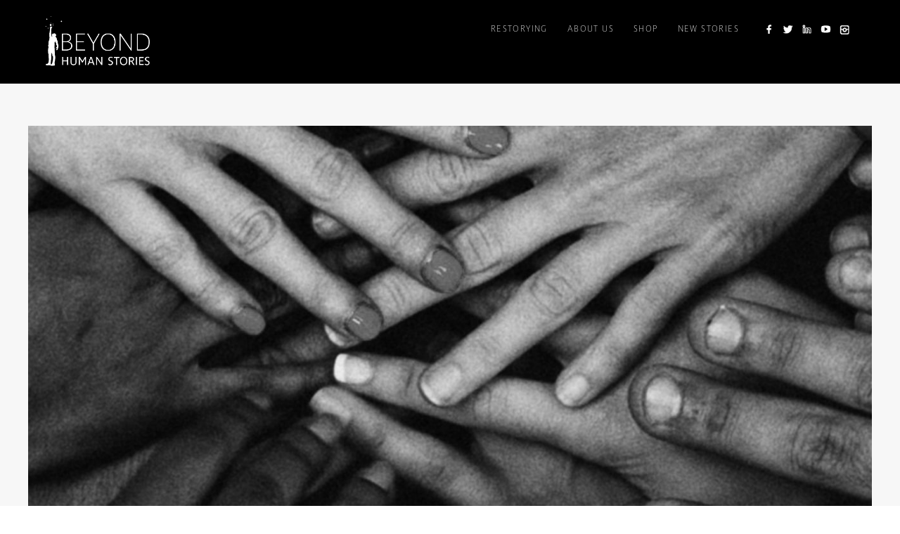

--- FILE ---
content_type: text/html; charset=UTF-8
request_url: https://beyondhumanstories.com/portfolio/a-new-story-of-sustainability/
body_size: 16841
content:
<!DOCTYPE html>
<html lang="en-GB">
<head>
<meta http-equiv="Content-Type" content="text/html; charset=UTF-8" />
<!-- facebook meta tag for image -->
<meta property="og:image" content="https://beyondhumanstories.com/wp-content/uploads/2019/03/29.03_Green_spiritarticle-Wordpress.jpg"/>
<!-- Google+ meta tag for image -->
<meta itemprop="image" content="https://beyondhumanstories.com/wp-content/uploads/2019/03/29.03_Green_spiritarticle-Wordpress.jpg">
<!-- Mobile Devices Viewport Resset-->
<meta name="viewport" content="width=device-width, initial-scale=1.0, maximum-scale=1">
<meta name="apple-mobile-web-app-capable" content="yes">
<!-- <meta name="viewport" content="initial-scale=1.0, user-scalable=1" /> -->
<!-- Keywords-->
<meta name="keywords" content="Coaching,Stories,Self," />
<link rel="alternate" type="application/rss+xml" title="Beyond Human Stories RSS" href="https://beyondhumanstories.com/feed/" />
<link rel="pingback" href="https://beyondhumanstories.com/xmlrpc.php" />
<link rel="shortcut icon" type="image/x-icon" href="https://beyondhumanstories.com/wp-content/uploads/2017/10/favicon-image.png" />
<!--[if lt IE 9]>
<script src="https://beyondhumanstories.com/wp-content/themes/thestory/js/html5shiv.js"></script>
<![endif]-->
<script>
window.dataLayer = window.dataLayer || [];
function gtag() {
dataLayer.push(arguments);
}
gtag("consent", "default", {
ad_user_data: "denied",
ad_personalization: "denied",
ad_storage: "denied",
analytics_storage: "denied",
functionality_storage: "denied",
personalization_storage: "denied",
security_storage: "granted",
wait_for_update: 500,
});
gtag("set", "ads_data_redaction", true);
</script>
<script type="text/javascript"
id="Cookiebot"
src="https://consent.cookiebot.com/uc.js"
data-cbid="0f01934a-17d7-483e-b3f3-a71f2d0d8299"
async	></script>
<title>B CORP &#8211; BUSINESS AS A FORCE FOR GOOD | Beyond Human Stories</title>
<meta name='robots' content='max-image-preview:large' />
<script>window._wca = window._wca || [];</script>
<link rel='dns-prefetch' href='//www.youtube.com' />
<link rel='dns-prefetch' href='//stats.wp.com' />
<link rel='dns-prefetch' href='//secure.gravatar.com' />
<link rel='dns-prefetch' href='//v0.wordpress.com' />
<link rel="alternate" type="application/rss+xml" title="Beyond Human Stories &raquo; Feed" href="https://beyondhumanstories.com/feed/" />
<link rel="alternate" type="application/rss+xml" title="Beyond Human Stories &raquo; Comments Feed" href="https://beyondhumanstories.com/comments/feed/" />
<link rel="alternate" type="application/rss+xml" title="Beyond Human Stories &raquo; B CORP &#8211; BUSINESS AS A FORCE FOR GOOD Comments Feed" href="https://beyondhumanstories.com/portfolio/a-new-story-of-sustainability/feed/" />
<script type="text/javascript">
/* <![CDATA[ */
window._wpemojiSettings = {"baseUrl":"https:\/\/s.w.org\/images\/core\/emoji\/15.0.3\/72x72\/","ext":".png","svgUrl":"https:\/\/s.w.org\/images\/core\/emoji\/15.0.3\/svg\/","svgExt":".svg","source":{"concatemoji":"https:\/\/beyondhumanstories.com\/wp-includes\/js\/wp-emoji-release.min.js?ver=e38bd800563e9320fdc41f9f5d2e049b"}};
/*! This file is auto-generated */
!function(i,n){var o,s,e;function c(e){try{var t={supportTests:e,timestamp:(new Date).valueOf()};sessionStorage.setItem(o,JSON.stringify(t))}catch(e){}}function p(e,t,n){e.clearRect(0,0,e.canvas.width,e.canvas.height),e.fillText(t,0,0);var t=new Uint32Array(e.getImageData(0,0,e.canvas.width,e.canvas.height).data),r=(e.clearRect(0,0,e.canvas.width,e.canvas.height),e.fillText(n,0,0),new Uint32Array(e.getImageData(0,0,e.canvas.width,e.canvas.height).data));return t.every(function(e,t){return e===r[t]})}function u(e,t,n){switch(t){case"flag":return n(e,"\ud83c\udff3\ufe0f\u200d\u26a7\ufe0f","\ud83c\udff3\ufe0f\u200b\u26a7\ufe0f")?!1:!n(e,"\ud83c\uddfa\ud83c\uddf3","\ud83c\uddfa\u200b\ud83c\uddf3")&&!n(e,"\ud83c\udff4\udb40\udc67\udb40\udc62\udb40\udc65\udb40\udc6e\udb40\udc67\udb40\udc7f","\ud83c\udff4\u200b\udb40\udc67\u200b\udb40\udc62\u200b\udb40\udc65\u200b\udb40\udc6e\u200b\udb40\udc67\u200b\udb40\udc7f");case"emoji":return!n(e,"\ud83d\udc26\u200d\u2b1b","\ud83d\udc26\u200b\u2b1b")}return!1}function f(e,t,n){var r="undefined"!=typeof WorkerGlobalScope&&self instanceof WorkerGlobalScope?new OffscreenCanvas(300,150):i.createElement("canvas"),a=r.getContext("2d",{willReadFrequently:!0}),o=(a.textBaseline="top",a.font="600 32px Arial",{});return e.forEach(function(e){o[e]=t(a,e,n)}),o}function t(e){var t=i.createElement("script");t.src=e,t.defer=!0,i.head.appendChild(t)}"undefined"!=typeof Promise&&(o="wpEmojiSettingsSupports",s=["flag","emoji"],n.supports={everything:!0,everythingExceptFlag:!0},e=new Promise(function(e){i.addEventListener("DOMContentLoaded",e,{once:!0})}),new Promise(function(t){var n=function(){try{var e=JSON.parse(sessionStorage.getItem(o));if("object"==typeof e&&"number"==typeof e.timestamp&&(new Date).valueOf()<e.timestamp+604800&&"object"==typeof e.supportTests)return e.supportTests}catch(e){}return null}();if(!n){if("undefined"!=typeof Worker&&"undefined"!=typeof OffscreenCanvas&&"undefined"!=typeof URL&&URL.createObjectURL&&"undefined"!=typeof Blob)try{var e="postMessage("+f.toString()+"("+[JSON.stringify(s),u.toString(),p.toString()].join(",")+"));",r=new Blob([e],{type:"text/javascript"}),a=new Worker(URL.createObjectURL(r),{name:"wpTestEmojiSupports"});return void(a.onmessage=function(e){c(n=e.data),a.terminate(),t(n)})}catch(e){}c(n=f(s,u,p))}t(n)}).then(function(e){for(var t in e)n.supports[t]=e[t],n.supports.everything=n.supports.everything&&n.supports[t],"flag"!==t&&(n.supports.everythingExceptFlag=n.supports.everythingExceptFlag&&n.supports[t]);n.supports.everythingExceptFlag=n.supports.everythingExceptFlag&&!n.supports.flag,n.DOMReady=!1,n.readyCallback=function(){n.DOMReady=!0}}).then(function(){return e}).then(function(){var e;n.supports.everything||(n.readyCallback(),(e=n.source||{}).concatemoji?t(e.concatemoji):e.wpemoji&&e.twemoji&&(t(e.twemoji),t(e.wpemoji)))}))}((window,document),window._wpemojiSettings);
/* ]]> */
</script>
<style id='wp-emoji-styles-inline-css' type='text/css'>
img.wp-smiley, img.emoji {
display: inline !important;
border: none !important;
box-shadow: none !important;
height: 1em !important;
width: 1em !important;
margin: 0 0.07em !important;
vertical-align: -0.1em !important;
background: none !important;
padding: 0 !important;
}
</style>
<!-- <link rel='stylesheet' id='wp-block-library-css' href='https://beyondhumanstories.com/wp-includes/css/dist/block-library/style.min.css?ver=e38bd800563e9320fdc41f9f5d2e049b' type='text/css' media='all' /> -->
<!-- <link rel='stylesheet' id='mediaelement-css' href='https://beyondhumanstories.com/wp-includes/js/mediaelement/mediaelementplayer-legacy.min.css?ver=4.2.17' type='text/css' media='all' /> -->
<!-- <link rel='stylesheet' id='wp-mediaelement-css' href='https://beyondhumanstories.com/wp-includes/js/mediaelement/wp-mediaelement.min.css?ver=e38bd800563e9320fdc41f9f5d2e049b' type='text/css' media='all' /> -->
<link rel="stylesheet" type="text/css" href="//beyondhumanstories.com/wp-content/cache/wpfc-minified/mcg60raf/7r5sc.css" media="all"/>
<style id='jetpack-sharing-buttons-style-inline-css' type='text/css'>
.jetpack-sharing-buttons__services-list{display:flex;flex-direction:row;flex-wrap:wrap;gap:0;list-style-type:none;margin:5px;padding:0}.jetpack-sharing-buttons__services-list.has-small-icon-size{font-size:12px}.jetpack-sharing-buttons__services-list.has-normal-icon-size{font-size:16px}.jetpack-sharing-buttons__services-list.has-large-icon-size{font-size:24px}.jetpack-sharing-buttons__services-list.has-huge-icon-size{font-size:36px}@media print{.jetpack-sharing-buttons__services-list{display:none!important}}.editor-styles-wrapper .wp-block-jetpack-sharing-buttons{gap:0;padding-inline-start:0}ul.jetpack-sharing-buttons__services-list.has-background{padding:1.25em 2.375em}
</style>
<style id='classic-theme-styles-inline-css' type='text/css'>
/*! This file is auto-generated */
.wp-block-button__link{color:#fff;background-color:#32373c;border-radius:9999px;box-shadow:none;text-decoration:none;padding:calc(.667em + 2px) calc(1.333em + 2px);font-size:1.125em}.wp-block-file__button{background:#32373c;color:#fff;text-decoration:none}
</style>
<style id='global-styles-inline-css' type='text/css'>
:root{--wp--preset--aspect-ratio--square: 1;--wp--preset--aspect-ratio--4-3: 4/3;--wp--preset--aspect-ratio--3-4: 3/4;--wp--preset--aspect-ratio--3-2: 3/2;--wp--preset--aspect-ratio--2-3: 2/3;--wp--preset--aspect-ratio--16-9: 16/9;--wp--preset--aspect-ratio--9-16: 9/16;--wp--preset--color--black: #000000;--wp--preset--color--cyan-bluish-gray: #abb8c3;--wp--preset--color--white: #ffffff;--wp--preset--color--pale-pink: #f78da7;--wp--preset--color--vivid-red: #cf2e2e;--wp--preset--color--luminous-vivid-orange: #ff6900;--wp--preset--color--luminous-vivid-amber: #fcb900;--wp--preset--color--light-green-cyan: #7bdcb5;--wp--preset--color--vivid-green-cyan: #00d084;--wp--preset--color--pale-cyan-blue: #8ed1fc;--wp--preset--color--vivid-cyan-blue: #0693e3;--wp--preset--color--vivid-purple: #9b51e0;--wp--preset--gradient--vivid-cyan-blue-to-vivid-purple: linear-gradient(135deg,rgba(6,147,227,1) 0%,rgb(155,81,224) 100%);--wp--preset--gradient--light-green-cyan-to-vivid-green-cyan: linear-gradient(135deg,rgb(122,220,180) 0%,rgb(0,208,130) 100%);--wp--preset--gradient--luminous-vivid-amber-to-luminous-vivid-orange: linear-gradient(135deg,rgba(252,185,0,1) 0%,rgba(255,105,0,1) 100%);--wp--preset--gradient--luminous-vivid-orange-to-vivid-red: linear-gradient(135deg,rgba(255,105,0,1) 0%,rgb(207,46,46) 100%);--wp--preset--gradient--very-light-gray-to-cyan-bluish-gray: linear-gradient(135deg,rgb(238,238,238) 0%,rgb(169,184,195) 100%);--wp--preset--gradient--cool-to-warm-spectrum: linear-gradient(135deg,rgb(74,234,220) 0%,rgb(151,120,209) 20%,rgb(207,42,186) 40%,rgb(238,44,130) 60%,rgb(251,105,98) 80%,rgb(254,248,76) 100%);--wp--preset--gradient--blush-light-purple: linear-gradient(135deg,rgb(255,206,236) 0%,rgb(152,150,240) 100%);--wp--preset--gradient--blush-bordeaux: linear-gradient(135deg,rgb(254,205,165) 0%,rgb(254,45,45) 50%,rgb(107,0,62) 100%);--wp--preset--gradient--luminous-dusk: linear-gradient(135deg,rgb(255,203,112) 0%,rgb(199,81,192) 50%,rgb(65,88,208) 100%);--wp--preset--gradient--pale-ocean: linear-gradient(135deg,rgb(255,245,203) 0%,rgb(182,227,212) 50%,rgb(51,167,181) 100%);--wp--preset--gradient--electric-grass: linear-gradient(135deg,rgb(202,248,128) 0%,rgb(113,206,126) 100%);--wp--preset--gradient--midnight: linear-gradient(135deg,rgb(2,3,129) 0%,rgb(40,116,252) 100%);--wp--preset--font-size--small: 13px;--wp--preset--font-size--medium: 20px;--wp--preset--font-size--large: 36px;--wp--preset--font-size--x-large: 42px;--wp--preset--font-family--inter: "Inter", sans-serif;--wp--preset--font-family--cardo: Cardo;--wp--preset--spacing--20: 0.44rem;--wp--preset--spacing--30: 0.67rem;--wp--preset--spacing--40: 1rem;--wp--preset--spacing--50: 1.5rem;--wp--preset--spacing--60: 2.25rem;--wp--preset--spacing--70: 3.38rem;--wp--preset--spacing--80: 5.06rem;--wp--preset--shadow--natural: 6px 6px 9px rgba(0, 0, 0, 0.2);--wp--preset--shadow--deep: 12px 12px 50px rgba(0, 0, 0, 0.4);--wp--preset--shadow--sharp: 6px 6px 0px rgba(0, 0, 0, 0.2);--wp--preset--shadow--outlined: 6px 6px 0px -3px rgba(255, 255, 255, 1), 6px 6px rgba(0, 0, 0, 1);--wp--preset--shadow--crisp: 6px 6px 0px rgba(0, 0, 0, 1);}:where(.is-layout-flex){gap: 0.5em;}:where(.is-layout-grid){gap: 0.5em;}body .is-layout-flex{display: flex;}.is-layout-flex{flex-wrap: wrap;align-items: center;}.is-layout-flex > :is(*, div){margin: 0;}body .is-layout-grid{display: grid;}.is-layout-grid > :is(*, div){margin: 0;}:where(.wp-block-columns.is-layout-flex){gap: 2em;}:where(.wp-block-columns.is-layout-grid){gap: 2em;}:where(.wp-block-post-template.is-layout-flex){gap: 1.25em;}:where(.wp-block-post-template.is-layout-grid){gap: 1.25em;}.has-black-color{color: var(--wp--preset--color--black) !important;}.has-cyan-bluish-gray-color{color: var(--wp--preset--color--cyan-bluish-gray) !important;}.has-white-color{color: var(--wp--preset--color--white) !important;}.has-pale-pink-color{color: var(--wp--preset--color--pale-pink) !important;}.has-vivid-red-color{color: var(--wp--preset--color--vivid-red) !important;}.has-luminous-vivid-orange-color{color: var(--wp--preset--color--luminous-vivid-orange) !important;}.has-luminous-vivid-amber-color{color: var(--wp--preset--color--luminous-vivid-amber) !important;}.has-light-green-cyan-color{color: var(--wp--preset--color--light-green-cyan) !important;}.has-vivid-green-cyan-color{color: var(--wp--preset--color--vivid-green-cyan) !important;}.has-pale-cyan-blue-color{color: var(--wp--preset--color--pale-cyan-blue) !important;}.has-vivid-cyan-blue-color{color: var(--wp--preset--color--vivid-cyan-blue) !important;}.has-vivid-purple-color{color: var(--wp--preset--color--vivid-purple) !important;}.has-black-background-color{background-color: var(--wp--preset--color--black) !important;}.has-cyan-bluish-gray-background-color{background-color: var(--wp--preset--color--cyan-bluish-gray) !important;}.has-white-background-color{background-color: var(--wp--preset--color--white) !important;}.has-pale-pink-background-color{background-color: var(--wp--preset--color--pale-pink) !important;}.has-vivid-red-background-color{background-color: var(--wp--preset--color--vivid-red) !important;}.has-luminous-vivid-orange-background-color{background-color: var(--wp--preset--color--luminous-vivid-orange) !important;}.has-luminous-vivid-amber-background-color{background-color: var(--wp--preset--color--luminous-vivid-amber) !important;}.has-light-green-cyan-background-color{background-color: var(--wp--preset--color--light-green-cyan) !important;}.has-vivid-green-cyan-background-color{background-color: var(--wp--preset--color--vivid-green-cyan) !important;}.has-pale-cyan-blue-background-color{background-color: var(--wp--preset--color--pale-cyan-blue) !important;}.has-vivid-cyan-blue-background-color{background-color: var(--wp--preset--color--vivid-cyan-blue) !important;}.has-vivid-purple-background-color{background-color: var(--wp--preset--color--vivid-purple) !important;}.has-black-border-color{border-color: var(--wp--preset--color--black) !important;}.has-cyan-bluish-gray-border-color{border-color: var(--wp--preset--color--cyan-bluish-gray) !important;}.has-white-border-color{border-color: var(--wp--preset--color--white) !important;}.has-pale-pink-border-color{border-color: var(--wp--preset--color--pale-pink) !important;}.has-vivid-red-border-color{border-color: var(--wp--preset--color--vivid-red) !important;}.has-luminous-vivid-orange-border-color{border-color: var(--wp--preset--color--luminous-vivid-orange) !important;}.has-luminous-vivid-amber-border-color{border-color: var(--wp--preset--color--luminous-vivid-amber) !important;}.has-light-green-cyan-border-color{border-color: var(--wp--preset--color--light-green-cyan) !important;}.has-vivid-green-cyan-border-color{border-color: var(--wp--preset--color--vivid-green-cyan) !important;}.has-pale-cyan-blue-border-color{border-color: var(--wp--preset--color--pale-cyan-blue) !important;}.has-vivid-cyan-blue-border-color{border-color: var(--wp--preset--color--vivid-cyan-blue) !important;}.has-vivid-purple-border-color{border-color: var(--wp--preset--color--vivid-purple) !important;}.has-vivid-cyan-blue-to-vivid-purple-gradient-background{background: var(--wp--preset--gradient--vivid-cyan-blue-to-vivid-purple) !important;}.has-light-green-cyan-to-vivid-green-cyan-gradient-background{background: var(--wp--preset--gradient--light-green-cyan-to-vivid-green-cyan) !important;}.has-luminous-vivid-amber-to-luminous-vivid-orange-gradient-background{background: var(--wp--preset--gradient--luminous-vivid-amber-to-luminous-vivid-orange) !important;}.has-luminous-vivid-orange-to-vivid-red-gradient-background{background: var(--wp--preset--gradient--luminous-vivid-orange-to-vivid-red) !important;}.has-very-light-gray-to-cyan-bluish-gray-gradient-background{background: var(--wp--preset--gradient--very-light-gray-to-cyan-bluish-gray) !important;}.has-cool-to-warm-spectrum-gradient-background{background: var(--wp--preset--gradient--cool-to-warm-spectrum) !important;}.has-blush-light-purple-gradient-background{background: var(--wp--preset--gradient--blush-light-purple) !important;}.has-blush-bordeaux-gradient-background{background: var(--wp--preset--gradient--blush-bordeaux) !important;}.has-luminous-dusk-gradient-background{background: var(--wp--preset--gradient--luminous-dusk) !important;}.has-pale-ocean-gradient-background{background: var(--wp--preset--gradient--pale-ocean) !important;}.has-electric-grass-gradient-background{background: var(--wp--preset--gradient--electric-grass) !important;}.has-midnight-gradient-background{background: var(--wp--preset--gradient--midnight) !important;}.has-small-font-size{font-size: var(--wp--preset--font-size--small) !important;}.has-medium-font-size{font-size: var(--wp--preset--font-size--medium) !important;}.has-large-font-size{font-size: var(--wp--preset--font-size--large) !important;}.has-x-large-font-size{font-size: var(--wp--preset--font-size--x-large) !important;}
:where(.wp-block-post-template.is-layout-flex){gap: 1.25em;}:where(.wp-block-post-template.is-layout-grid){gap: 1.25em;}
:where(.wp-block-columns.is-layout-flex){gap: 2em;}:where(.wp-block-columns.is-layout-grid){gap: 2em;}
:root :where(.wp-block-pullquote){font-size: 1.5em;line-height: 1.6;}
</style>
<!-- <link rel='stylesheet' id='mptt-style-css' href='https://beyondhumanstories.com/wp-content/plugins/mp-timetable/media/css/style.css?ver=2.4.14' type='text/css' media='all' /> -->
<!-- <link rel='stylesheet' id='woocommerce-layout-css' href='https://beyondhumanstories.com/wp-content/plugins/woocommerce/assets/css/woocommerce-layout.css?ver=9.3.3' type='text/css' media='all' /> -->
<link rel="stylesheet" type="text/css" href="//beyondhumanstories.com/wp-content/cache/wpfc-minified/8w03nsm7/7r5sc.css" media="all"/>
<style id='woocommerce-layout-inline-css' type='text/css'>
.infinite-scroll .woocommerce-pagination {
display: none;
}
</style>
<!-- <link rel='stylesheet' id='woocommerce-smallscreen-css' href='https://beyondhumanstories.com/wp-content/plugins/woocommerce/assets/css/woocommerce-smallscreen.css?ver=9.3.3' type='text/css' media='only screen and (max-width: 768px)' /> -->
<link rel="stylesheet" type="text/css" href="//beyondhumanstories.com/wp-content/cache/wpfc-minified/quw6thk2/7r5sc.css" media="only screen and (max-width: 768px)"/>
<style id='woocommerce-inline-inline-css' type='text/css'>
.woocommerce form .form-row .required { visibility: visible; }
</style>
<!-- <link rel='stylesheet' id='wc-gateway-ppec-frontend-css' href='https://beyondhumanstories.com/wp-content/plugins/woocommerce-gateway-paypal-express-checkout/assets/css/wc-gateway-ppec-frontend.css?ver=2.1.3' type='text/css' media='all' /> -->
<!-- <link rel='stylesheet' id='pexeto-pretty-photo-css' href='https://beyondhumanstories.com/wp-content/themes/thestory/css/prettyPhoto.css?ver=1.9.14' type='text/css' media='all' /> -->
<!-- <link rel='stylesheet' id='pexeto-woocommerce-css' href='https://beyondhumanstories.com/wp-content/themes/thestory/css/woocommerce.css?ver=1.9.14' type='text/css' media='all' /> -->
<!-- <link rel='stylesheet' id='pexeto-stylesheet-css' href='https://beyondhumanstories.com/wp-content/themes/thestory/style.css?ver=1.9.14' type='text/css' media='all' /> -->
<link rel="stylesheet" type="text/css" href="//beyondhumanstories.com/wp-content/cache/wpfc-minified/qsjcw3re/7r5sc.css" media="all"/>
<style id='pexeto-stylesheet-inline-css' type='text/css'>
button, .button , input[type="submit"], input[type="button"], 
#submit, .left-arrow:hover,.right-arrow:hover, .ps-left-arrow:hover, 
.ps-right-arrow:hover, .cs-arrows:hover,.nivo-nextNav:hover, .nivo-prevNav:hover,
.scroll-to-top:hover, .services-icon .img-container, .services-thumbnail h3:after,
.pg-pagination a.current, .pg-pagination a:hover, #content-container .wp-pagenavi span.current, 
#content-container .wp-pagenavi a:hover, #blog-pagination a:hover,
.pg-item h2:after, .pc-item h2:after, .ps-icon, .ps-left-arrow:hover, .ps-right-arrow:hover,
.pc-next:hover, .pc-prev:hover, .pc-wrapper .icon-circle, .pg-item .icon-circle, .qg-img .icon-circle,
.ts-arrow:hover, .section-light .section-title:before, .section-light2 .section-title:after,
.section-light-bg .section-title:after, .section-dark .section-title:after,
.woocommerce .widget_price_filter .ui-slider .ui-slider-range,
.woocommerce-page .widget_price_filter .ui-slider .ui-slider-range, 
.controlArrow.prev:hover,.controlArrow.next:hover, .pex-woo-cart-num,
.woocommerce span.onsale, .woocommerce-page span.onsale.woocommerce nav.woocommerce-pagination ul li span.current, .woocommerce-page nav.woocommerce-pagination ul li span.current,
.woocommerce #content nav.woocommerce-pagination ul li span.current, .woocommerce-page #content nav.woocommerce-pagination ul li span.current,
.woocommerce #content nav.woocommerce-pagination ul li span.current, .woocommerce-page #content nav.woocommerce-pagination ul li span.current,
.woocommerce nav.woocommerce-pagination ul li a:hover, .woocommerce-page nav.woocommerce-pagination ul li a:hover,
.woocommerce #content nav.woocommerce-pagination ul li a:hover, .woocommerce-page #content nav.woocommerce-pagination ul li a:hover,
.woocommerce nav.woocommerce-pagination ul li a:focus, .woocommerce-page nav.woocommerce-pagination ul li a:focus,
.woocommerce #content nav.woocommerce-pagination ul li a:focus, .woocommerce-page #content nav.woocommerce-pagination ul li a:focus,
.pt-highlight .pt-title{background-color:#db6c0f;}a, a:hover, .post-info a:hover, .read-more, .footer-widgets a:hover, .comment-info .reply,
.comment-info .reply a, .comment-info, .post-title a:hover, .post-tags a, .format-aside aside a:hover,
.testimonials-details a, .lp-title a:hover, .woocommerce .star-rating, .woocommerce-page .star-rating,
.woocommerce .star-rating:before, .woocommerce-page .star-rating:before, .tabs .current a,
#wp-calendar tbody td a, .widget_nav_menu li.current-menu-item > a, .archive-page a:hover, .woocommerce-MyAccount-navigation li.is-active a{color:#db6c0f;}.accordion-title.current, .read-more, .bypostauthor, .sticky,
.pg-cat-filter a.current{border-color:#db6c0f;}.pg-element-loading .icon-circle:after{border-top-color:#db6c0f;}.header-wrapper, .pg-navigation, .mobile.page-template-template-fullscreen-slider-php #header, .mobile.page-template-template-fullscreen-slider-php .header-wrapper{background-color:#000000;}.dark-header #header{background-color:rgba(0,0,0,0.7);}.fixed-header-scroll #header{background-color:rgba(0,0,0,0.95);}.nav-menu li.mega-menu-item > ul, .nav-menu ul ul li{background-color:#000000;}.mob-nav-menu{background-color:rgba(0,0,0,0.96);}#footer, #footer input[type=text], #footer input[type=password], 
#footer textarea, #footer input[type=search]{background-color:#000000;}.footer-bottom{background-color:#000000;}.content h1,.content h2,.content h3,.content h4,.content h5,
.content h6, h1.page-heading, .post h1, 
h2.post-title a, .content-box h2, #portfolio-categories ul li,
.item-desc h4 a, .item-desc h4, .content table th, 
.post-title, .archive-page h2, .page-heading, .ps-title,
.tabs a {color:#000000;}#logo-container img{width:150px; }body{font-size:16px;}body, #footer, .sidebar-box, .services-box, .ps-content, .page-masonry .post, .services-title-box{font-size:16px;}.page-title h1{font-size:60px;font-weight:normal;}.sidebar-box .title, .footer-box .title{font-size:13px;}.pg-item h2, .ps-title, #content-container .pc-item h2{font-size:30px;}.page-title-wrapper{min-height:400px; height:400px;}<script id="mcjs">!function(c,h,i,m,p){m=c.createElement(h),p=c.getElementsByTagName(h)[0],m.async=1,m.src=i,p.parentNode.insertBefore(m,p)}(document,"script","https://chimpstatic.com/mcjs-connected/js/users/800fd445311c4cdb0dfc82da9/b5451410e73de21403b2c91e9.js");</script>
</style>
<!--[if lte IE 8]>
<link rel='stylesheet' id='pexeto-ie8-css' href='https://beyondhumanstories.com/wp-content/themes/thestory/css/style_ie8.css?ver=1.9.14' type='text/css' media='all' />
<![endif]-->
<script type="text/javascript" src="https://beyondhumanstories.com/wp-includes/js/jquery/jquery.min.js?ver=3.7.1" id="jquery-core-js"></script>
<script type="text/javascript" src="https://beyondhumanstories.com/wp-includes/js/jquery/jquery-migrate.min.js?ver=3.4.1" id="jquery-migrate-js"></script>
<script type="text/javascript" src="https://beyondhumanstories.com/wp-content/plugins/woocommerce/assets/js/jquery-blockui/jquery.blockUI.min.js?ver=2.7.0-wc.9.3.3" id="jquery-blockui-js" defer="defer" data-wp-strategy="defer"></script>
<script type="text/javascript" id="wc-add-to-cart-js-extra">
/* <![CDATA[ */
var wc_add_to_cart_params = {"ajax_url":"\/wp-admin\/admin-ajax.php","wc_ajax_url":"\/?wc-ajax=%%endpoint%%","i18n_view_cart":"View basket","cart_url":"https:\/\/beyondhumanstories.com\/cart\/","is_cart":"","cart_redirect_after_add":"no"};
/* ]]> */
</script>
<script type="text/javascript" src="https://beyondhumanstories.com/wp-content/plugins/woocommerce/assets/js/frontend/add-to-cart.min.js?ver=9.3.3" id="wc-add-to-cart-js" defer="defer" data-wp-strategy="defer"></script>
<script type="text/javascript" src="https://beyondhumanstories.com/wp-content/plugins/woocommerce/assets/js/js-cookie/js.cookie.min.js?ver=2.1.4-wc.9.3.3" id="js-cookie-js" defer="defer" data-wp-strategy="defer"></script>
<script type="text/javascript" id="woocommerce-js-extra">
/* <![CDATA[ */
var woocommerce_params = {"ajax_url":"\/wp-admin\/admin-ajax.php","wc_ajax_url":"\/?wc-ajax=%%endpoint%%"};
/* ]]> */
</script>
<script type="text/javascript" src="https://beyondhumanstories.com/wp-content/plugins/woocommerce/assets/js/frontend/woocommerce.min.js?ver=9.3.3" id="woocommerce-js" defer="defer" data-wp-strategy="defer"></script>
<script type="text/javascript" src="https://stats.wp.com/s-202446.js" id="woocommerce-analytics-js" defer="defer" data-wp-strategy="defer"></script>
<link rel="https://api.w.org/" href="https://beyondhumanstories.com/wp-json/" /><link rel="EditURI" type="application/rsd+xml" title="RSD" href="https://beyondhumanstories.com/xmlrpc.php?rsd" />
<link rel="canonical" href="https://beyondhumanstories.com/portfolio/a-new-story-of-sustainability/" />
<link rel="alternate" title="oEmbed (JSON)" type="application/json+oembed" href="https://beyondhumanstories.com/wp-json/oembed/1.0/embed?url=https%3A%2F%2Fbeyondhumanstories.com%2Fportfolio%2Fa-new-story-of-sustainability%2F" />
<link rel="alternate" title="oEmbed (XML)" type="text/xml+oembed" href="https://beyondhumanstories.com/wp-json/oembed/1.0/embed?url=https%3A%2F%2Fbeyondhumanstories.com%2Fportfolio%2Fa-new-story-of-sustainability%2F&#038;format=xml" />
<noscript><style type="text/css">.mptt-shortcode-wrapper .mptt-shortcode-table:first-of-type{display:table!important}.mptt-shortcode-wrapper .mptt-shortcode-table .mptt-event-container:hover{height:auto!important;min-height:100%!important}body.mprm_ie_browser .mptt-shortcode-wrapper .mptt-event-container{height:auto!important}@media (max-width:767px){.mptt-shortcode-wrapper .mptt-shortcode-table:first-of-type{display:none!important}}</style></noscript><!-- styles for Simple Google Map -->
<style type='text/css'>
#SGM {width:100%; height:300px;}#SGM .infoWindow {line-height:13px; font-size:10px;}#SGM input {margin:4px 4px 0 0; font-size:10px;}#SGM input.text {border:solid 1px #ccc; background-color:#fff; padding:2px;}
</style>
<!-- end styles for Simple Google Map -->
<style>img#wpstats{display:none}</style>
<style>.mc4wp-checkbox-woocommerce{clear:both;width:auto;display:block;position:static}.mc4wp-checkbox-woocommerce input{float:none;vertical-align:middle;-webkit-appearance:checkbox;width:auto;max-width:21px;margin:0 6px 0 0;padding:0;position:static;display:inline-block!important}.mc4wp-checkbox-woocommerce label{float:none;cursor:pointer;width:auto;margin:0 0 16px;display:block;position:static}</style>	<noscript><style>.woocommerce-product-gallery{ opacity: 1 !important; }</style></noscript>
<!-- Jetpack Open Graph Tags -->
<meta property="og:type" content="article" />
<meta property="og:title" content="B CORP &#8211; BUSINESS AS A FORCE FOR GOOD" />
<meta property="og:url" content="https://beyondhumanstories.com/portfolio/a-new-story-of-sustainability/" />
<meta property="og:description" content="A NEW STORY OF SUSTAINABILITY Consultancy for organisations who aspire to use business as a force for good &nbsp; A new generation of businesses is being born! We are at an exciting time on the pla…" />
<meta property="article:published_time" content="2021-03-28T13:16:51+00:00" />
<meta property="article:modified_time" content="2023-07-14T07:20:10+00:00" />
<meta property="og:site_name" content="Beyond Human Stories" />
<meta property="og:image" content="https://beyondhumanstories.com/wp-content/uploads/2019/03/29.03_Green_spiritarticle-Wordpress.jpg" />
<meta property="og:image:width" content="1920" />
<meta property="og:image:height" content="1080" />
<meta property="og:image:alt" content="" />
<meta property="og:locale" content="en_GB" />
<meta name="twitter:text:title" content="B CORP &#8211; BUSINESS AS A FORCE FOR GOOD" />
<meta name="twitter:image" content="https://beyondhumanstories.com/wp-content/uploads/2019/03/29.03_Green_spiritarticle-Wordpress.jpg?w=640" />
<meta name="twitter:card" content="summary_large_image" />
<!-- End Jetpack Open Graph Tags -->
<style id='wp-fonts-local' type='text/css'>
@font-face{font-family:Inter;font-style:normal;font-weight:300 900;font-display:fallback;src:url('https://beyondhumanstories.com/wp-content/plugins/woocommerce/assets/fonts/Inter-VariableFont_slnt,wght.woff2') format('woff2');font-stretch:normal;}
@font-face{font-family:Cardo;font-style:normal;font-weight:400;font-display:fallback;src:url('https://beyondhumanstories.com/wp-content/plugins/woocommerce/assets/fonts/cardo_normal_400.woff2') format('woff2');}
</style>
<!-- BEGIN Adobe Fonts for WordPress --><script>
(function(d) {
var config = {
kitId: 'dli2idb',
scriptTimeout: 3000,
async: true
},
h=d.documentElement,t=setTimeout(function(){h.className=h.className.replace(/\bwf-loading\b/g,"")+" wf-inactive";},config.scriptTimeout),tk=d.createElement("script"),f=false,s=d.getElementsByTagName("script")[0],a;h.className+=" wf-loading";tk.src='https://use.typekit.net/'+config.kitId+'.js';tk.async=true;tk.onload=tk.onreadystatechange=function(){a=this.readyState;if(f||a&&a!="complete"&&a!="loaded")return;f=true;clearTimeout(t);try{Typekit.load(config)}catch(e){}};s.parentNode.insertBefore(tk,s)
})(document);
</script><style type='text/css'>body { font-family: "ingra",sans-serif;
font-style: normal;
font-weight: 200;
letter-spacing: 0.5px
}
a { font-family: "ingra",sans-serif;
font-style: normal;
font-weight: 300;
letter-spacing: 1.4px;
}
a:focus {
font-family: "ingra",sans-serif;
font-style: normal;
font-weight: 700;
letter-spacing: 1.4px;
}
a:hover {
font-family: "ingra",sans-serif;
font-style: normal;
font-weight: 400;
letter-spacing: 1.4px;
}
.nav-menu ul li a
{
letter-spacing: 1.4px;
}
a.button {
font-family: "ingra",sans-serif;
font-style: normal;
font-weight: 700;
font-size: 13px;
letter-spacing: 2.2px
}
h1,
h2{
font-family: "ingra-2",sans-serif;
font-style: normal;
font-weight: 200;
line-height: 1.6;
letter-spacing: 1.3px
}
h3{
font-family: "ingra",sans-serif;
font-style: normal;
font-weight: 700;
letter-spacing: 3px;
line-height: 1.7;
}
h4 {
font-family: "ingra",sans-serif;
font-style: normal;
font-weight: 700;
letter-spacing: 2.2px
}
h5 {
font-family: "ingra",sans-serif;
font-style: normal;
font-weight: 700;
letter-spacing: 1.8px
}
h6 {
font-family: "ingra",sans-serif;
font-style: normal;
font-weight: 300;
line-height: 1.2;
letter-spacing: 1.4px;
font-size: 13px
}
h1 {
font-size: 55px
}
h2 {
font-size: 25px
}
h3 {
font-size: 20px
}
h4 {
font-size: 16px
}
h5 {
font-size: 13px
}
.section-desc {
font-family: "ingra",sans-serif;
font-style: normal;
font-weight: 700;
letter-spacing: 3px;
font-size: 20px
}
.services-fullbox.services-vertical-text .services-no-image h3 {
font-size: 25px;
font-family: "ingra",sans-serif;
font-style: normal;
font-weight: 700;
letter-spacing: 2.5px;
line-height: 1.7;
}
q {
font-family: "ingra",sans-serif;
font-style: normal;
font-weight: 700;
}
.pg-item h2 {
font-family: "ingra-2",sans-serif;
font-style: normal;
font-weight: 200;
font-size: 25px
}
.pg-item :hover {
color: #db6c0f
}
blockquote {
font-family: "ingra-2",sans-serif;
font-style: normal;
font-weight: 200;
font-size: 25px
}
blockquote p {
font-family: "ingra-2",sans-serif;
font-style: normal;
font-weight: 200;
font-size: 25px;
line-height: 1.3;
}
blockquote small {
font-family: "ingra",sans-serif;
font-style: normal;
font-weight: 300;
}
.pg-categories {
letter-spacing: 1.8px;
font-size: 13px
}
.footer-box .title {
letter-spacing: 1.8px
}
strong {
font-family: "ingra",sans-serif;
font-style: normal;
font-weight: 700;
letter-spacing: 1.8px
}
span.page-subtitle {
font-family: "ingra",sans-serif;
font-style: normal;
font-weight: 700;
letter-spacing: 5px;
line-height: 1.5;
font-size: 19px
}
.cs-small-title {
letter-spacing: 3px;
}
.section-light h4.sub-title {
letter-spacing: 2.2px
}
.content .cta-element .cta-small-title {
letter-spacing: 2.2px;
opacity: 1
}
.content-page-title {
font-size: 20px
letter-spacing: 1.8px
}
.post-title a {
font-family: "ingra-2",sans-serif;
font-style: normal;
font-weight: 200;
line-height: 1.3;
font-size: 25px
letter-spacing: 1.8px
}
.post-title {
font-family: "ingra-2",sans-serif;
font-style: normal;
font-weight: 200;
line-height: 1.3;
font-size: 25px
letter-spacing: 1.8px
}
.page-masonry .post-info {
letter-spacing: 1.4px;
}
.accordion-title.current, .read-more, .bypostauthor, .sticky, .pg-cat-filter a.current {
letter-spacing: 1.4px;
}
.woocommerce div.product .product_title, .woocommerce-page div.product .product_title, .woocommerce #content div.product .product_title, .woocommerce-page #content div.product .product_title {
clear: none;
margin-top: 0;
padding: 0;
text-transform: uppercase;
font-weight: normal;
}
.woocommerce div.product span.price, .woocommerce-page div.product span.price, .woocommerce #content div.product span.price, .woocommerce-page #content div.product span.price, .woocommerce div.product p.price, .woocommerce-page div.product p.price, .woocommerce #content div.product p.price, .woocommerce-page #content div.product p.price {
font-family: "ingra-2",sans-serif;
font-style: normal;
font-weight: 200;
color:#DB6C0F;
line-height: 1.3;
font-size: 25px
}
.error-box {
background:#F9E3D0;
}
.tip-box {
background:#E2EFDA;
}
.info-box {
background:#E0EFF7;
}
.note-box{
background:#D9DCF0;
}
.icon-arrow-down-2:before {
color:#DB6C0F }
.footer-widgets a {
font-size: 13px;
}
.pex-woo-cart .checkout {
float: left;
}</style><!-- END Adobe Fonts for WordPress -->		<style type="text/css" id="wp-custom-css">
/*
*/		</style>
</head>
<body data-rsssl=1 class="portfolio-template-default single single-portfolio postid-6574 theme-thestory woocommerce-no-js fixed-header no-slider icons-style-light parallax-header">
<div id="main-container" >
<div  class="page-wrapper" >
<!--HEADER -->
<div class="header-wrapper" >
<header id="header">
<div class="section-boxed section-header">
<div id="logo-container">
<a href="https://beyondhumanstories.com/"><img src="https://beyondhumanstories.com/wp-content/uploads/2019/08/BHS_SML_STACK-_stacked-logo-MIN-NEG__SPECIAL-WEB-OPTION.png" alt="Beyond Human Stories" /></a>
</div>	
<div class="mobile-nav">
<span class="mob-nav-btn">Menu</span>
</div>
<nav class="navigation-container">
<div id="menu" class="nav-menu">
<ul id="menu-beyond-human-stories-menu-top" class="menu-ul"><li id="menu-item-2872" class="menu-item menu-item-type-post_type menu-item-object-page menu-item-2872"><a href="https://beyondhumanstories.com/home/re-storying/">RESTORYING</a></li>
<li id="menu-item-2871" class="menu-item menu-item-type-post_type menu-item-object-page menu-item-2871"><a href="https://beyondhumanstories.com/home/our-story/">ABOUT US</a></li>
<li id="menu-item-2870" class="menu-item menu-item-type-post_type menu-item-object-page menu-item-2870"><a href="https://beyondhumanstories.com/home/shop/">SHOP</a></li>
<li id="menu-item-2875" class="menu-item menu-item-type-post_type menu-item-object-page menu-item-2875"><a href="https://beyondhumanstories.com/home/new-stories/">NEW STORIES</a></li>
</ul>				</div>
<div class="header-buttons">
<div class="pex-woo-cart-btn-wrap">
<div class="pex-woo-cart-btn ">
<div class="pex-woo-cart-num" data-num="0">
0					</div>
</div>
<div class="pex-woo-cart-holder">
<div class="pex-woo-cart">
<p class="woocommerce-mini-cart__empty-message">No products in the basket.</p>
</div>
</div>
</div>
<div class="social-profiles"><ul class="social-icons">
<li>
<a href="https://www.facebook.com/BeyondHumanStories/" target="_blank" >
<div>
<img src="https://beyondhumanstories.com/wp-content/uploads/2019/09/Social-media-logo_facebook-med.png" />
</div>
</a>
</li>
<li>
<a href="https://twitter.com/beyondHstories" target="_blank" >
<div>
<img src="https://beyondhumanstories.com/wp-content/uploads/2019/09/Social-media-logo_twitter-med.png" />
</div>
</a>
</li>
<li>
<a href="https://www.linkedin.com/company-beta/2956520/" target="_blank" >
<div>
<img src="https://beyondhumanstories.com/wp-content/uploads/2019/09/Social-media-logo_linkedin-med.png" />
</div>
</a>
</li>
<li>
<a href="https://www.youtube.com/channel/UCTpr9iyU_H_NCVFrvCq_bvg" target="_blank" >
<div>
<img src="https://beyondhumanstories.com/wp-content/uploads/2019/09/Social-media-logo_you-tube-med.png" />
</div>
</a>
</li>
<li>
<a href="https://www.instagram.com/beyondhumanstories/" target="_blank" >
<div>
<img src="https://beyondhumanstories.com/wp-content/uploads/2019/09/Social-media-logo_instagram-med.png" />
</div>
</a>
</li>
</ul></div>
</div>
</nav>
<div class="clear"></div>       
<div id="navigation-line"></div>
</div>
</header><!-- end #header -->
</div>
<div id="content-container" class="content-boxed layout-full">
<div id="full-width" class="content">
<div id="portfolio-slider">
<div class="ps-wrapper ps-fullwidth"><div class="ps-images"></div><div class="ps-content"><h2 class="ps-title">B CORP - BUSINESS AS A FORCE FOR GOOD</h2><span class="ps-categories">PLAY</span><div class="ps-content-text"><h1></h1>
<h1 class="p1" style="text-align: center;"><span class="s1">A NEW STORY OF SUSTAINABILITY</span></h1>
<h2 class="p1" style="text-align: center;">Consultancy for organisations who aspire to use business as a force for good</h2>
<p>&nbsp;</p>
<h3></h3>
<h3>A new generation of businesses is being born!</h3>
<p>We are at an exciting time on the planet. In the last 11 years since I have been running Beyond Human Stories, I have worked with a wide array of limited companies, multi-nationals, community interest companies and social enterprise&#8217;s. I have also worked with educational institutions and multiple not for profits, many of which are now run like businesses due to the way funding streams are structured and allocated.</p>
<p>Yet in the last year during a global pandemic, the world of ‘business’ has been able to stop, catch our collective breath, and take a good long look at what is truly important. Organisations who have been able to do this effectively and with depth, are now starting to come back from lockdowns into new ways of operating with purpose that will shape their impact and prosperity in the months and years to come. It is here that we enter into the world of B Corp.</p>
<h3></h3>
<h3>B Corp &#8211; using business as a force for good</h3>
<p><a href="https://bcorporation.net/">B Corp</a> caught my attention in 2019 as one of the fastest emerging ethical business frameworks and certifications in the world. Founded in the US in 2007, with 82 original companies it has now grown to a network of 3720 businesses across the world in 150 industries and 74 countries!</p>
<p>Having taken a few businesses through the process of becoming a certified B Corp, I can honestly say that in addition to this being the most holistic and robust certifications I have yet seen, it is one of the most exciting global business networks in the world right now.</p>
<p>Using ‘Business as a force for good’ is the principle on which certified organisations of multiple sizes from multiple industries are gathering around to explore some of the tough questions of our times. I have been blown away by the power of collaboration that is happening in this fast growing network and inspired by companies that previously would have been in competition, coming together to innovate and find solutions to key issues such as net zero commitments to climate and carbon, building better economies and gathering under the ‘better business act’ in the UK to encourage the government to hold all businesses accountable and responsible for their impacts and ways of operating.</p>
<p>Yet the B Corp Certification is only the first step on a journey towards truly sustainable, regenerative ways of operating and doing business in our fast changing global context. The implementation of people and planet focussed processes and collaborative innovation cultures is something that must be addressed at the DNA level of an organisation if B Corp is to support your future vision and mission as a company.</p>
<p>&nbsp;</p>
<div class="cols-wrapper cols-3">
<div class="col">
<h4 class="p1"><span class="s1" style="color: #000000;">WHY B CORP</span></h4>
<p>Mission and purpose led organisations have been around of decades and yet many remain relatively unknown. B Corp is a way of putting your ethics and values front and centre of your business strategy so that customers, stakeholders and investors alike can see how you are differentiating yourself in the market.</p>
<p>It opens up a global network of like-minded, like-hearted organisations who are all driven by finding collaborative, innovative solutions to our social and environmental challenges.</p>
<p>It also recognises positive impact across multiples areas of your business, giving you a never-ending source of stories to tell as you embark on your journey towards true sustainability.</p>
</div>
<div class="col">
<h4 class="p1"><span style="color: #000000;"><span class="s1">WHAT DOES IT DELIVER</span></span></h4>
<p class="p1">The <a href="https://bcorporation.uk/">B Corporation certification</a> measures how a company is performing on a social and environmental level.</p>
<p class="p1">The process involves the ‘B Impact Assessment’ that offers an evaluation of how a company impacts its governance, workers, community, environment and customers. The assessment is extremely robust and ensures that as a business you’re really walking your talk when it comes to important issues such as climate change, diversity, inclusion and customer education.</p>
<p>It also gives you access, once successfully certified to one the most exciting mission-led business networks on the planet!</p>
</div>
<div class="col nomargin" style="text-align: center;">
<h4 class="p1" style="text-align: left;"><span class="s1" style="color: #000000;">HOW WE CAN SUPPORT YOU</span></h4>
<p class="p1" style="text-align: left;">Genevieve is a <a href="https://bleaders.uk/leader/genevieve01/">certified B Leader</a> and experienced sustainability consultant.</p>
<p class="p1" style="text-align: left;">Having supported a number of companies through the process of the B Impact Assessment and the stages of implementation and organisational innovation that follow successful certification, we can offer a range of consultancy and coaching options that fit the needs of your business.</p>
<p style="text-align: left;">Whether you wish us to scope and project manage your certification, co-design your end to end sustainability strategy or work as a core part of team to integrate and embed the ethos, we can find a solution that allows you to transform your business from the inside out.</p>
</div>
</div>
<hr />
<p>&nbsp;</p>
<p>&nbsp;</p>
<hr />
<h4 class="p1" style="text-align: center;"></h4>
<h1 style="text-align: center;"><span style="color: #db6c0f;"><span class="s1">£TBC</span></span></h1>
<p style="text-align: center;">Days rates are calculated on the size of the business and the length of the working contract.</p>
<p style="text-align: center;">*We offer an initial scoping session for FREE to see whether there is a good fit between your needs and the consultancy approach that we offer</p>
<div class="cta-element"><h4 class="cta-small-title">GET AN INITIAL CONSULTATION FREE OF CHARGE</h4><h2 class="cta-title">Ready to redesign the way you do business?</h2><a class="button" href="https://beyondhumanstories.com/successful-but-miserable-coaching-package-enquiry" style="background-color:#DB6C0F" target="_blank">TALK TO US</a></div>
</div><div class="ps-share"><div class="social-share"><div class="share-title">Share</div><ul><li title="Facebook" class="share-item share-fb" data-url="https://beyondhumanstories.com/portfolio/a-new-story-of-sustainability/" data-type="facebook" data-title="B CORP &#8211; BUSINESS AS A FORCE FOR GOOD"></li><li title="Twitter" class="share-item share-tw" data-url="https://beyondhumanstories.com/portfolio/a-new-story-of-sustainability/" data-title="B CORP &#8211; BUSINESS AS A FORCE FOR GOOD" data-type="twitter"></li><li title="Google+" class="share-item share-gp" data-url="https://beyondhumanstories.com/portfolio/a-new-story-of-sustainability/" data-lang="en-US" data-title="B CORP &#8211; BUSINESS AS A FORCE FOR GOOD" data-type="googlePlus"></li><li title="Pinterest" class="share-item share-pn" data-url="https://beyondhumanstories.com/portfolio/a-new-story-of-sustainability/" data-title="B CORP &#8211; BUSINESS AS A FORCE FOR GOOD" data-media="https://beyondhumanstories.com/wp-content/uploads/2019/03/29.03_Green_spiritarticle-Wordpress.jpg" data-type="pinterest"></li><li title="LinkedIn" class="share-item share-ln" data-url="https://beyondhumanstories.com/portfolio/a-new-story-of-sustainability/" data-type="linkedin" data-title="B CORP &#8211; BUSINESS AS A FORCE FOR GOOD"></li></ul></div><div class="clear"></div></div></div><div class="clear"></div></div><div class="portfolio-carousel pc-no-link pc-spacing pc-effect-zoom pc-effect-overlay"><div class="pc-header"><div class="carousel-title"> <h4 class="small-title">Related Projects</h4></div></div><div class="pc-wrapper"><div class="pc-holder"><div class="pc-page-wrapper"><div class="pc-item" data-defwidth="396" data-type="standard" data-itemid="4299"><a href="https://beyondhumanstories.com/portfolio/safe-space-executive-coaching/" title="SAFE SPACE - EXECUTIVE COACHING"><div class="pg-img-wrapper"><span class="icon-circle"><span class="pg-icon standard-icon"></span></span><img src="https://beyondhumanstories.com/wp-content/uploads/2018/10/EXTENDED_shutterstock_531753124-scaled-586x349.jpg" alt="SAFE SPACE - EXECUTIVE COACHING"/></div><div class="pg-info"><div class="pg-details"><h2>SAFE SPACE - EXECUTIVE COACHING</h2><span class="pg-categories">PLAY</span></div></div></a></div></div></div></div><div class="clear"></div><div class="clear"></div></div>			</div>
</div> <!-- end main content holder (#content/#full-width) -->
<div class="clear"></div>
</div> <!-- end #content-container -->
</div>
<footer id="footer" class="center">
<div class="scroll-to-top"><span></span></div>
<div class="cols-wrapper footer-widgets section-boxed cols-2">
<div class="col"><aside class="footer-box widget_story_recent_posts" id="story_recent_posts-2"><h4 class="title">NEW STORIES</h4>
<div class="sidebar-latest-posts">
<div class="lp-wrapper">
<a href="https://beyondhumanstories.com/stopping-the-wheel/"> <img src="https://beyondhumanstories.com/wp-content/uploads/2023/12/grab1-300x262-80x65.jpg" alt="" class="alignleft img-frame" width="55"/>
</a>
<div class="lp-info-wrapper">
<span class="lp-title"><a href="https://beyondhumanstories.com/stopping-the-wheel/">STOPPING THE WHEEL</a></span>
<span class="lp-post-info">Dec 26th, 2023 </span>
<div class="clear"></div>		
</div>
<div class="clear"></div>
</div>
<div class="lp-wrapper">
<a href="https://beyondhumanstories.com/conscious-disassociation/"> <img src="https://beyondhumanstories.com/wp-content/uploads/2021/08/grab4-300x193-80x65.jpg" alt="" class="alignleft img-frame" width="55"/>
</a>
<div class="lp-info-wrapper">
<span class="lp-title"><a href="https://beyondhumanstories.com/conscious-disassociation/">CONSCIOUS DISASSOCIATION</a></span>
<span class="lp-post-info">Aug 1st, 2022 </span>
<div class="clear"></div>		
</div>
<div class="clear"></div>
</div>
<div class="lp-wrapper">
<a href="https://beyondhumanstories.com/our-sap-is-rising/"> <img src="https://beyondhumanstories.com/wp-content/uploads/2022/05/grab0-300x177-80x65.jpg" alt="" class="alignleft img-frame" width="55"/>
</a>
<div class="lp-info-wrapper">
<span class="lp-title"><a href="https://beyondhumanstories.com/our-sap-is-rising/">OUR SAP IS RISING</a></span>
<span class="lp-post-info">May 2nd, 2022 </span>
<div class="clear"></div>		
</div>
<div class="clear"></div>
</div>
</div>
</aside></div><div class="col nomargin"><aside class="footer-box widget_text" id="text-8"><h4 class="title">CONNECT</h4>			<div class="textwidget"><p>
<a href="https://beyondhumanstories.com/home/talk-to-us">TALK TO US</a>
</p>
<p>
<a href="https://beyondhumanstories.com/home/keep-up-to-date">KEEP UP TO DATE</a>
</p>
</div>
</aside><aside class="footer-box widget_text" id="text-10"><h4 class="title">POLICIES</h4>			<div class="textwidget"><p><a href="https://beyondhumanstories.com/privacy-policy/">PRIVACY POLICY</a></p>
</div>
</aside></div>	</div>
<div class="footer-bottom">
<div class="section-boxed">
<span class="copyrights">
Beyond Human Stories © 2024</span>
<div class="footer-nav">
</div>
<div class="social-profiles"><ul class="social-icons">
<li>
<a href="https://www.facebook.com/BeyondHumanStories/" target="_blank" >
<div>
<img src="https://beyondhumanstories.com/wp-content/uploads/2019/09/Social-media-logo_facebook-med.png" />
</div>
</a>
</li>
<li>
<a href="https://twitter.com/beyondHstories" target="_blank" >
<div>
<img src="https://beyondhumanstories.com/wp-content/uploads/2019/09/Social-media-logo_twitter-med.png" />
</div>
</a>
</li>
<li>
<a href="https://www.linkedin.com/company-beta/2956520/" target="_blank" >
<div>
<img src="https://beyondhumanstories.com/wp-content/uploads/2019/09/Social-media-logo_linkedin-med.png" />
</div>
</a>
</li>
<li>
<a href="https://www.youtube.com/channel/UCTpr9iyU_H_NCVFrvCq_bvg" target="_blank" >
<div>
<img src="https://beyondhumanstories.com/wp-content/uploads/2019/09/Social-media-logo_you-tube-med.png" />
</div>
</a>
</li>
<li>
<a href="https://www.instagram.com/beyondhumanstories/" target="_blank" >
<div>
<img src="https://beyondhumanstories.com/wp-content/uploads/2019/09/Social-media-logo_instagram-med.png" />
</div>
</a>
</li>
</ul></div>
</div>
</div>
</footer> <!-- end #footer-->
</div> <!-- end #main-container -->
<!-- FOOTER ENDS -->
<script type='text/javascript'>
(function () {
var c = document.body.className;
c = c.replace(/woocommerce-no-js/, 'woocommerce-js');
document.body.className = c;
})();
</script>
<!-- <link rel='stylesheet' id='wc-blocks-style-css' href='https://beyondhumanstories.com/wp-content/plugins/woocommerce/assets/client/blocks/wc-blocks.css?ver=wc-9.3.3' type='text/css' media='all' /> -->
<link rel="stylesheet" type="text/css" href="//beyondhumanstories.com/wp-content/cache/wpfc-minified/k9wc4esk/7r5sc.css" media="all"/>
<script type="text/javascript" defer src="https://beyondhumanstories.com/wp-content/plugins/mc4wp-premium/ecommerce3/assets/js/tracker.js?ver=4.10.4" id="mc4wp-ecommerce-tracker-js"></script>
<script type="text/javascript" src="https://beyondhumanstories.com/wp-includes/js/underscore.min.js?ver=1.13.4" id="underscore-js"></script>
<script type="text/javascript" src="https://beyondhumanstories.com/wp-content/themes/thestory/js/main.js?ver=1.9.14" id="pexeto-main-js"></script>
<script type="text/javascript" src="https://beyondhumanstories.com/wp-content/themes/thestory/js/portfolio-gallery.js?ver=1.9.14" id="pexeto-portfolio-gallery-js"></script>
<script type="text/javascript" src="https://beyondhumanstories.com/wp-includes/js/comment-reply.min.js?ver=e38bd800563e9320fdc41f9f5d2e049b" id="comment-reply-js" async="async" data-wp-strategy="async"></script>
<script type="text/javascript" src="https://beyondhumanstories.com/wp-content/plugins/woocommerce/assets/js/sourcebuster/sourcebuster.min.js?ver=9.3.3" id="sourcebuster-js-js"></script>
<script type="text/javascript" id="wc-order-attribution-js-extra">
/* <![CDATA[ */
var wc_order_attribution = {"params":{"lifetime":1.0e-5,"session":30,"base64":false,"ajaxurl":"https:\/\/beyondhumanstories.com\/wp-admin\/admin-ajax.php","prefix":"wc_order_attribution_","allowTracking":true},"fields":{"source_type":"current.typ","referrer":"current_add.rf","utm_campaign":"current.cmp","utm_source":"current.src","utm_medium":"current.mdm","utm_content":"current.cnt","utm_id":"current.id","utm_term":"current.trm","utm_source_platform":"current.plt","utm_creative_format":"current.fmt","utm_marketing_tactic":"current.tct","session_entry":"current_add.ep","session_start_time":"current_add.fd","session_pages":"session.pgs","session_count":"udata.vst","user_agent":"udata.uag"}};
/* ]]> */
</script>
<script type="text/javascript" src="https://beyondhumanstories.com/wp-content/plugins/woocommerce/assets/js/frontend/order-attribution.min.js?ver=9.3.3" id="wc-order-attribution-js"></script>
<script type="text/javascript" src="https://stats.wp.com/e-202446.js" id="jetpack-stats-js" data-wp-strategy="defer"></script>
<script type="text/javascript" id="jetpack-stats-js-after">
/* <![CDATA[ */
_stq = window._stq || [];
_stq.push([ "view", JSON.parse("{\"v\":\"ext\",\"blog\":\"153715970\",\"post\":\"6574\",\"tz\":\"0\",\"srv\":\"beyondhumanstories.com\",\"j\":\"1:14.0\"}") ]);
_stq.push([ "clickTrackerInit", "153715970", "6574" ]);
/* ]]> */
</script>
<script type="text/javascript">var PEXETO = PEXETO || {};PEXETO.ajaxurl="https://beyondhumanstories.com/wp-admin/admin-ajax.php";PEXETO.lightboxOptions = {"theme":"pp_default","animation_speed":"normal","overlay_gallery":false,"allow_resize":true};PEXETO.disableRightClick=false;PEXETO.stickyHeader=true;jQuery(document).ready(function($){
PEXETO.init.initSite();PEXETO.woocommerce.init(true);$("#portfolio-slider").pexetoGallery({"ajaxUrl":"https:\/\/beyondhumanstories.com\/wp-admin\/admin-ajax.php","singleItem":true,"video":false,"itemId":6574,"enableAJAX":true});$(".pexeto-contact-form").each(function(){
$(this).pexetoContactForm({"wrongCaptchaText":"Failed to verify that you are not a robot. Please check the checkbox below.","failText":"An error occurred. Message not sent.","validationErrorText":"Please complete all the fields correctly","messageSentText":"Message sent"});
});});</script><!-- WooCommerce JavaScript -->
<script type="text/javascript">
jQuery(function($) { 
jQuery( 'div.woocommerce' ).on( 'click', 'a.remove', function() {
var productID = jQuery( this ).data( 'product_id' );
var quantity = jQuery( this ).parent().parent().find( '.qty' ).val()
var productDetails = {
'id': productID,
'quantity': quantity ? quantity : '1',
};
_wca.push( {
'_en': 'woocommerceanalytics_remove_from_cart',
'pi': productDetails.id,
'pq': productDetails.quantity, 'blog_id': '153715970', 'store_id': '2df84f12-b6c2-468a-a883-ae233ddd8503', 'ui': 'null', 'url': 'https://beyondhumanstories.com', 'woo_version': '9.3.3', 'store_admin': '0', 'device': 'desktop', 'template_used': '0', 'additional_blocks_on_cart_page': [],'additional_blocks_on_checkout_page': [],'store_currency': 'GBP', 'cart_page_contains_cart_block': '0', 'cart_page_contains_cart_shortcode': '1', 'checkout_page_contains_checkout_block': '0', 'checkout_page_contains_checkout_shortcode': '1', 
} );
} );
});
</script>
</body>
</html><!-- WP Fastest Cache file was created in 2.2162449359894 seconds, on 16-11-24 6:13:59 --><!-- via php -->

--- FILE ---
content_type: text/html; charset=UTF-8
request_url: https://beyondhumanstories.com/wp-admin/admin-ajax.php?action=pexeto_get_slider_images&itemid=6574
body_size: 15
content:
[{"img":"https:\/\/beyondhumanstories.com\/wp-content\/uploads\/2019\/03\/29.03_Green_spiritarticle-Wordpress-1320x676.jpg","desc":""}]

--- FILE ---
content_type: text/css
request_url: https://beyondhumanstories.com/wp-content/cache/wpfc-minified/qsjcw3re/7r5sc.css
body_size: 60524
content:
.wcppec-checkout-buttons {
text-align: center;
margin: 1em 0;
overflow: hidden;
}
.wcppec-checkout-buttons .woocommerce-error {
text-align: left;
}
.wcppec-checkout-buttons__separator {
display: block;
margin: 0 0 1em;
}
.wcppec-checkout-buttons__button {
display: inline-block;
text-decoration: none !important;
border: 0 !important;
padding-top: 1em;
}
.wcppec-checkout-buttons__button img {
margin: 0 auto;
}
.paypal-button-widget .paypal-button,
.paypal-button-widget .paypal-button:hover {
background: transparent;
box-shadow: none;
border: none;
}
.wcppec-cart-widget-button {
display: inline-block;
text-decoration: none !important;
border: 0 !important;
}
.site-header .widget_shopping_cart p.buttons.wcppec-cart-widget-spb {
padding: 0 1em 1em;
}
.site-header .widget_shopping_cart .woocommerce-mini-cart__empty-message + p.buttons.wcppec-cart-widget-spb {
display: none;
}
.payment_method_ppec_paypal img {
max-height: 68px !important;
border-radius: 0;
}
.wc-gateway-ppec-cancel {
display: block;
text-align: center;
padding: 10px;
}
#woo_pp_ec_button_checkout {
display: none;
}
#payment .place-order .button {
display: block;
} .wc_ppec_small_payment_buttons {
width: 150px;
display: inline-block;
}
.wc_ppec_medium_payment_buttons {
width: 250px;
display: inline-block;
}
.wc_ppec_large_payment_buttons {
width: 350px;
display: inline-block;
}div.pp_default .pp_top,
div.pp_default .pp_top .pp_middle,
div.pp_default .pp_top .pp_left,
div.pp_default .pp_top .pp_right,
div.pp_default .pp_bottom,
div.pp_default .pp_bottom .pp_left,
div.pp_default .pp_bottom .pp_middle,
div.pp_default .pp_bottom .pp_right { height: 13px; }
div.pp_default .pp_top .pp_left { background: url(//beyondhumanstories.com/wp-content/themes/thestory/images/prettyPhoto/default/sprite.png) -78px -93px no-repeat; } div.pp_default .pp_top .pp_middle { background: url(//beyondhumanstories.com/wp-content/themes/thestory/images/prettyPhoto/default/sprite_x.png) top left repeat-x; } div.pp_default .pp_top .pp_right { background: url(//beyondhumanstories.com/wp-content/themes/thestory/images/prettyPhoto/default/sprite.png) -112px -93px no-repeat; } div.pp_default .pp_content .ppt { color: #f8f8f8; }
div.pp_default .pp_content_container .pp_left { background: url(//beyondhumanstories.com/wp-content/themes/thestory/images/prettyPhoto/default/sprite_y.png) -7px 0 repeat-y; padding-left: 13px; }
div.pp_default .pp_content_container .pp_right { background: url(//beyondhumanstories.com/wp-content/themes/thestory/images/prettyPhoto/default/sprite_y.png) top right repeat-y; padding-right: 13px; }
div.pp_default .pp_content { background-color: #fff; } div.pp_default .pp_next:hover { background: url(//beyondhumanstories.com/wp-content/themes/thestory/images/prettyPhoto/default/sprite_next.png) center right  no-repeat; cursor: pointer; } div.pp_default .pp_previous:hover { background: url(//beyondhumanstories.com/wp-content/themes/thestory/images/prettyPhoto/default/sprite_prev.png) center left no-repeat; cursor: pointer; } div.pp_default .pp_expand { background: url(//beyondhumanstories.com/wp-content/themes/thestory/images/prettyPhoto/default/sprite.png) 0 -29px no-repeat; cursor: pointer; width: 28px; height: 28px; } div.pp_default .pp_expand:hover { background: url(//beyondhumanstories.com/wp-content/themes/thestory/images/prettyPhoto/default/sprite.png) 0 -56px no-repeat; cursor: pointer; } div.pp_default .pp_contract { background: url(//beyondhumanstories.com/wp-content/themes/thestory/images/prettyPhoto/default/sprite.png) 0 -84px no-repeat; cursor: pointer; width: 28px; height: 28px; } div.pp_default .pp_contract:hover { background: url(//beyondhumanstories.com/wp-content/themes/thestory/images/prettyPhoto/default/sprite.png) 0 -113px no-repeat; cursor: pointer; } div.pp_default .pp_close { width: 30px; height: 30px; background: url(//beyondhumanstories.com/wp-content/themes/thestory/images/prettyPhoto/default/sprite.png) 2px 1px no-repeat; cursor: pointer; } div.pp_default #pp_full_res .pp_inline { color: #000; } 
div.pp_default .pp_gallery ul li a { background: url(//beyondhumanstories.com/wp-content/themes/thestory/images/prettyPhoto/default/default_thumb.png) center center #f8f8f8; border:1px solid #aaa; }
div.pp_default .pp_gallery ul li a:hover,
div.pp_default .pp_gallery ul li.selected a { border-color: #fff; }
div.pp_default .pp_social { margin-top: 7px; }
div.pp_default .pp_gallery a.pp_arrow_previous,
div.pp_default .pp_gallery a.pp_arrow_next { position: static; left: auto; }
div.pp_default .pp_nav .pp_play,
div.pp_default .pp_nav .pp_pause { background: url(//beyondhumanstories.com/wp-content/themes/thestory/images/prettyPhoto/default/sprite.png) -51px 1px no-repeat; height:30px; width:30px; }
div.pp_default .pp_nav .pp_pause { background-position: -51px -29px; }
div.pp_default .pp_details { position: relative; }
div.pp_default a.pp_arrow_previous,
div.pp_default a.pp_arrow_next { background: url(//beyondhumanstories.com/wp-content/themes/thestory/images/prettyPhoto/default/sprite.png) -31px -3px no-repeat; height: 20px; margin: 4px 0 0 0; width: 20px; }
div.pp_default a.pp_arrow_next { left: 52px; background-position: -82px -3px; } div.pp_default .pp_content_container .pp_details { margin-top: 5px; }
div.pp_default .pp_nav { clear: none; height: 30px; width: 110px; position: relative; }
div.pp_default .pp_nav .currentTextHolder{ font-family: Georgia; font-style: italic; color:#999; font-size: 11px; left: 75px; line-height: 25px; margin: 0; padding: 0 0 0 10px; position: absolute; top: 2px; }
div.pp_default .pp_close:hover, div.pp_default .pp_nav .pp_play:hover, div.pp_default .pp_nav .pp_pause:hover, div.pp_default .pp_arrow_next:hover, div.pp_default .pp_arrow_previous:hover { opacity:0.7; }
div.pp_default .pp_description{ font-size: 11px; font-weight: bold; line-height: 14px; margin: 5px 50px 5px 0; }
div.pp_default .pp_bottom .pp_left { background: url(//beyondhumanstories.com/wp-content/themes/thestory/images/prettyPhoto/default/sprite.png) -78px -127px no-repeat; } div.pp_default .pp_bottom .pp_middle { background: url(//beyondhumanstories.com/wp-content/themes/thestory/images/prettyPhoto/default/sprite_x.png) bottom left repeat-x; } div.pp_default .pp_bottom .pp_right { background: url(//beyondhumanstories.com/wp-content/themes/thestory/images/prettyPhoto/default/sprite.png) -112px -127px no-repeat; } div.pp_default .pp_loaderIcon { background: url(//beyondhumanstories.com/wp-content/themes/thestory/images/prettyPhoto/default/loader.gif) center center no-repeat; }  div.light_rounded .pp_top .pp_left { background: url(//beyondhumanstories.com/wp-content/themes/thestory/images/prettyPhoto/light_rounded/sprite.png) -88px -53px no-repeat; } div.light_rounded .pp_top .pp_middle { background: #fff; } div.light_rounded .pp_top .pp_right { background: url(//beyondhumanstories.com/wp-content/themes/thestory/images/prettyPhoto/light_rounded/sprite.png) -110px -53px no-repeat; } div.light_rounded .pp_content .ppt { color: #000; }
div.light_rounded .pp_content_container .pp_left,
div.light_rounded .pp_content_container .pp_right { background: #fff; }
div.light_rounded .pp_content { background-color: #fff; } div.light_rounded .pp_next:hover { background: url(//beyondhumanstories.com/wp-content/themes/thestory/images/prettyPhoto/light_rounded/btnNext.png) center right  no-repeat; cursor: pointer; } div.light_rounded .pp_previous:hover { background: url(//beyondhumanstories.com/wp-content/themes/thestory/images/prettyPhoto/light_rounded/btnPrevious.png) center left no-repeat; cursor: pointer; } div.light_rounded .pp_expand { background: url(//beyondhumanstories.com/wp-content/themes/thestory/images/prettyPhoto/light_rounded/sprite.png) -31px -26px no-repeat; cursor: pointer; } div.light_rounded .pp_expand:hover { background: url(//beyondhumanstories.com/wp-content/themes/thestory/images/prettyPhoto/light_rounded/sprite.png) -31px -47px no-repeat; cursor: pointer; } div.light_rounded .pp_contract { background: url(//beyondhumanstories.com/wp-content/themes/thestory/images/prettyPhoto/light_rounded/sprite.png) 0 -26px no-repeat; cursor: pointer; } div.light_rounded .pp_contract:hover { background: url(//beyondhumanstories.com/wp-content/themes/thestory/images/prettyPhoto/light_rounded/sprite.png) 0 -47px no-repeat; cursor: pointer; } div.light_rounded .pp_close { width: 75px; height: 22px; background: url(//beyondhumanstories.com/wp-content/themes/thestory/images/prettyPhoto/light_rounded/sprite.png) -1px -1px no-repeat; cursor: pointer; } div.light_rounded .pp_details { position: relative; }
div.light_rounded .pp_description { margin-right: 85px; }
div.light_rounded #pp_full_res .pp_inline { color: #000; } 
div.light_rounded .pp_gallery a.pp_arrow_previous,
div.light_rounded .pp_gallery a.pp_arrow_next { margin-top: 12px !important; }
div.light_rounded .pp_nav .pp_play { background: url(//beyondhumanstories.com/wp-content/themes/thestory/images/prettyPhoto/light_rounded/sprite.png) -1px -100px no-repeat; height: 15px; width: 14px; }
div.light_rounded .pp_nav .pp_pause { background: url(//beyondhumanstories.com/wp-content/themes/thestory/images/prettyPhoto/light_rounded/sprite.png) -24px -100px no-repeat; height: 15px; width: 14px; }
div.light_rounded .pp_arrow_previous { background: url(//beyondhumanstories.com/wp-content/themes/thestory/images/prettyPhoto/light_rounded/sprite.png) 0 -71px no-repeat; } div.light_rounded .pp_arrow_previous.disabled { background-position: 0 -87px; cursor: default; }
div.light_rounded .pp_arrow_next { background: url(//beyondhumanstories.com/wp-content/themes/thestory/images/prettyPhoto/light_rounded/sprite.png) -22px -71px no-repeat; } div.light_rounded .pp_arrow_next.disabled { background-position: -22px -87px; cursor: default; }
div.light_rounded .pp_bottom .pp_left { background: url(//beyondhumanstories.com/wp-content/themes/thestory/images/prettyPhoto/light_rounded/sprite.png) -88px -80px no-repeat; } div.light_rounded .pp_bottom .pp_middle { background: #fff; } div.light_rounded .pp_bottom .pp_right { background: url(//beyondhumanstories.com/wp-content/themes/thestory/images/prettyPhoto/light_rounded/sprite.png) -110px -80px no-repeat; } div.light_rounded .pp_loaderIcon { background: url(//beyondhumanstories.com/wp-content/themes/thestory/images/prettyPhoto/light_rounded/loader.gif) center center no-repeat; }  div.dark_rounded .pp_top .pp_left { background: url(//beyondhumanstories.com/wp-content/themes/thestory/images/prettyPhoto/dark_rounded/sprite.png) -88px -53px no-repeat; } div.dark_rounded .pp_top .pp_middle { background: url(//beyondhumanstories.com/wp-content/themes/thestory/images/prettyPhoto/dark_rounded/contentPattern.png) top left repeat; } div.dark_rounded .pp_top .pp_right { background: url(//beyondhumanstories.com/wp-content/themes/thestory/images/prettyPhoto/dark_rounded/sprite.png) -110px -53px no-repeat; } div.dark_rounded .pp_content_container .pp_left { background: url(//beyondhumanstories.com/wp-content/themes/thestory/images/prettyPhoto/dark_rounded/contentPattern.png) top left repeat-y; } div.dark_rounded .pp_content_container .pp_right { background: url(//beyondhumanstories.com/wp-content/themes/thestory/images/prettyPhoto/dark_rounded/contentPattern.png) top right repeat-y; } div.dark_rounded .pp_content { background: url(//beyondhumanstories.com/wp-content/themes/thestory/images/prettyPhoto/dark_rounded/contentPattern.png) top left repeat; } div.dark_rounded .pp_next:hover { background: url(//beyondhumanstories.com/wp-content/themes/thestory/images/prettyPhoto/dark_rounded/btnNext.png) center right  no-repeat; cursor: pointer; } div.dark_rounded .pp_previous:hover { background: url(//beyondhumanstories.com/wp-content/themes/thestory/images/prettyPhoto/dark_rounded/btnPrevious.png) center left no-repeat; cursor: pointer; } div.dark_rounded .pp_expand { background: url(//beyondhumanstories.com/wp-content/themes/thestory/images/prettyPhoto/dark_rounded/sprite.png) -31px -26px no-repeat; cursor: pointer; } div.dark_rounded .pp_expand:hover { background: url(//beyondhumanstories.com/wp-content/themes/thestory/images/prettyPhoto/dark_rounded/sprite.png) -31px -47px no-repeat; cursor: pointer; } div.dark_rounded .pp_contract { background: url(//beyondhumanstories.com/wp-content/themes/thestory/images/prettyPhoto/dark_rounded/sprite.png) 0 -26px no-repeat; cursor: pointer; } div.dark_rounded .pp_contract:hover { background: url(//beyondhumanstories.com/wp-content/themes/thestory/images/prettyPhoto/dark_rounded/sprite.png) 0 -47px no-repeat; cursor: pointer; } div.dark_rounded .pp_close { width: 75px; height: 22px; background: url(//beyondhumanstories.com/wp-content/themes/thestory/images/prettyPhoto/dark_rounded/sprite.png) -1px -1px no-repeat; cursor: pointer; } div.dark_rounded .pp_details { position: relative; }
div.dark_rounded .pp_description { margin-right: 85px; }
div.dark_rounded .currentTextHolder { color: #c4c4c4; }
div.dark_rounded .pp_description { color: #fff; }
div.dark_rounded #pp_full_res .pp_inline { color: #fff; }
div.dark_rounded .pp_gallery a.pp_arrow_previous,
div.dark_rounded .pp_gallery a.pp_arrow_next { margin-top: 12px !important; }
div.dark_rounded .pp_nav .pp_play { background: url(//beyondhumanstories.com/wp-content/themes/thestory/images/prettyPhoto/dark_rounded/sprite.png) -1px -100px no-repeat; height: 15px; width: 14px; }
div.dark_rounded .pp_nav .pp_pause { background: url(//beyondhumanstories.com/wp-content/themes/thestory/images/prettyPhoto/dark_rounded/sprite.png) -24px -100px no-repeat; height: 15px; width: 14px; }
div.dark_rounded .pp_arrow_previous { background: url(//beyondhumanstories.com/wp-content/themes/thestory/images/prettyPhoto/dark_rounded/sprite.png) 0 -71px no-repeat; } div.dark_rounded .pp_arrow_previous.disabled { background-position: 0 -87px; cursor: default; }
div.dark_rounded .pp_arrow_next { background: url(//beyondhumanstories.com/wp-content/themes/thestory/images/prettyPhoto/dark_rounded/sprite.png) -22px -71px no-repeat; } div.dark_rounded .pp_arrow_next.disabled { background-position: -22px -87px; cursor: default; }
div.dark_rounded .pp_bottom .pp_left { background: url(//beyondhumanstories.com/wp-content/themes/thestory/images/prettyPhoto/dark_rounded/sprite.png) -88px -80px no-repeat; } div.dark_rounded .pp_bottom .pp_middle { background: url(//beyondhumanstories.com/wp-content/themes/thestory/images/prettyPhoto/dark_rounded/contentPattern.png) top left repeat; } div.dark_rounded .pp_bottom .pp_right { background: url(//beyondhumanstories.com/wp-content/themes/thestory/images/prettyPhoto/dark_rounded/sprite.png) -110px -80px no-repeat; } div.dark_rounded .pp_loaderIcon { background: url(//beyondhumanstories.com/wp-content/themes/thestory/images/prettyPhoto/dark_rounded/loader.gif) center center no-repeat; }  div.dark_square .pp_left ,
div.dark_square .pp_middle,
div.dark_square .pp_right,
div.dark_square .pp_content { background: #000; }
div.dark_square .currentTextHolder { color: #c4c4c4; }
div.dark_square .pp_description { color: #fff; }
div.dark_square .pp_loaderIcon { background: url(//beyondhumanstories.com/wp-content/themes/thestory/images/prettyPhoto/dark_square/loader.gif) center center no-repeat; } div.dark_square .pp_expand { background: url(//beyondhumanstories.com/wp-content/themes/thestory/images/prettyPhoto/dark_square/sprite.png) -31px -26px no-repeat; cursor: pointer; } div.dark_square .pp_expand:hover { background: url(//beyondhumanstories.com/wp-content/themes/thestory/images/prettyPhoto/dark_square/sprite.png) -31px -47px no-repeat; cursor: pointer; } div.dark_square .pp_contract { background: url(//beyondhumanstories.com/wp-content/themes/thestory/images/prettyPhoto/dark_square/sprite.png) 0 -26px no-repeat; cursor: pointer; } div.dark_square .pp_contract:hover { background: url(//beyondhumanstories.com/wp-content/themes/thestory/images/prettyPhoto/dark_square/sprite.png) 0 -47px no-repeat; cursor: pointer; } div.dark_square .pp_close { width: 75px; height: 22px; background: url(//beyondhumanstories.com/wp-content/themes/thestory/images/prettyPhoto/dark_square/sprite.png) -1px -1px no-repeat; cursor: pointer; } div.dark_square .pp_details { position: relative; }
div.dark_square .pp_description { margin: 0 85px 0 0; }
div.dark_square #pp_full_res .pp_inline { color: #fff; }
div.dark_square .pp_gallery a.pp_arrow_previous,
div.dark_square .pp_gallery a.pp_arrow_next { margin-top: 12px !important; }
div.dark_square .pp_nav { clear: none; }
div.dark_square .pp_nav .pp_play { background: url(//beyondhumanstories.com/wp-content/themes/thestory/images/prettyPhoto/dark_square/sprite.png) -1px -100px no-repeat; height: 15px; width: 14px; }
div.dark_square .pp_nav .pp_pause { background: url(//beyondhumanstories.com/wp-content/themes/thestory/images/prettyPhoto/dark_square/sprite.png) -24px -100px no-repeat; height: 15px; width: 14px; }
div.dark_square .pp_arrow_previous { background: url(//beyondhumanstories.com/wp-content/themes/thestory/images/prettyPhoto/dark_square/sprite.png) 0 -71px no-repeat; } div.dark_square .pp_arrow_previous.disabled { background-position: 0 -87px; cursor: default; }
div.dark_square .pp_arrow_next { background: url(//beyondhumanstories.com/wp-content/themes/thestory/images/prettyPhoto/dark_square/sprite.png) -22px -71px no-repeat; } div.dark_square .pp_arrow_next.disabled { background-position: -22px -87px; cursor: default; }
div.dark_square .pp_next:hover { background: url(//beyondhumanstories.com/wp-content/themes/thestory/images/prettyPhoto/dark_square/btnNext.png) center right  no-repeat; cursor: pointer; } div.dark_square .pp_previous:hover { background: url(//beyondhumanstories.com/wp-content/themes/thestory/images/prettyPhoto/dark_square/btnPrevious.png) center left no-repeat; cursor: pointer; }  div.light_square .pp_left ,
div.light_square .pp_middle,
div.light_square .pp_right,
div.light_square .pp_content { background: #fff; }
div.light_square .pp_content .ppt { color: #000; }
div.light_square .pp_expand { background: url(//beyondhumanstories.com/wp-content/themes/thestory/images/prettyPhoto/light_square/sprite.png) -31px -26px no-repeat; cursor: pointer; } div.light_square .pp_expand:hover { background: url(//beyondhumanstories.com/wp-content/themes/thestory/images/prettyPhoto/light_square/sprite.png) -31px -47px no-repeat; cursor: pointer; } div.light_square .pp_contract { background: url(//beyondhumanstories.com/wp-content/themes/thestory/images/prettyPhoto/light_square/sprite.png) 0 -26px no-repeat; cursor: pointer; } div.light_square .pp_contract:hover { background: url(//beyondhumanstories.com/wp-content/themes/thestory/images/prettyPhoto/light_square/sprite.png) 0 -47px no-repeat; cursor: pointer; } div.light_square .pp_close { width: 75px; height: 22px; background: url(//beyondhumanstories.com/wp-content/themes/thestory/images/prettyPhoto/light_square/sprite.png) -1px -1px no-repeat; cursor: pointer; } div.light_square .pp_details { position: relative; }
div.light_square .pp_description { margin-right: 85px; }
div.light_square #pp_full_res .pp_inline { color: #000; }
div.light_square .pp_gallery a.pp_arrow_previous,
div.light_square .pp_gallery a.pp_arrow_next { margin-top: 12px !important; }
div.light_square .pp_nav .pp_play { background: url(//beyondhumanstories.com/wp-content/themes/thestory/images/prettyPhoto/light_square/sprite.png) -1px -100px no-repeat; height: 15px; width: 14px; }
div.light_square .pp_nav .pp_pause { background: url(//beyondhumanstories.com/wp-content/themes/thestory/images/prettyPhoto/light_square/sprite.png) -24px -100px no-repeat; height: 15px; width: 14px; }
div.light_square .pp_arrow_previous { background: url(//beyondhumanstories.com/wp-content/themes/thestory/images/prettyPhoto/light_square/sprite.png) 0 -71px no-repeat; } div.light_square .pp_arrow_previous.disabled { background-position: 0 -87px; cursor: default; }
div.light_square .pp_arrow_next { background: url(//beyondhumanstories.com/wp-content/themes/thestory/images/prettyPhoto/light_square/sprite.png) -22px -71px no-repeat; } div.light_square .pp_arrow_next.disabled { background-position: -22px -87px; cursor: default; }
div.light_square .pp_next:hover { background: url(//beyondhumanstories.com/wp-content/themes/thestory/images/prettyPhoto/light_square/btnNext.png) center right  no-repeat; cursor: pointer; } div.light_square .pp_previous:hover { background: url(//beyondhumanstories.com/wp-content/themes/thestory/images/prettyPhoto/light_square/btnPrevious.png) center left no-repeat; cursor: pointer; } div.light_square .pp_loaderIcon { background: url(//beyondhumanstories.com/wp-content/themes/thestory/images/prettyPhoto/light_rounded/loader.gif) center center no-repeat; }  div.facebook .pp_top .pp_left { background: url(//beyondhumanstories.com/wp-content/themes/thestory/images/prettyPhoto/facebook/sprite.png) -88px -53px no-repeat; } div.facebook .pp_top .pp_middle { background: url(//beyondhumanstories.com/wp-content/themes/thestory/images/prettyPhoto/facebook/contentPatternTop.png) top left repeat-x; } div.facebook .pp_top .pp_right { background: url(//beyondhumanstories.com/wp-content/themes/thestory/images/prettyPhoto/facebook/sprite.png) -110px -53px no-repeat; } div.facebook .pp_content .ppt { color: #000; }
div.facebook .pp_content_container .pp_left { background: url(//beyondhumanstories.com/wp-content/themes/thestory/images/prettyPhoto/facebook/contentPatternLeft.png) top left repeat-y; } div.facebook .pp_content_container .pp_right { background: url(//beyondhumanstories.com/wp-content/themes/thestory/images/prettyPhoto/facebook/contentPatternRight.png) top right repeat-y; } div.facebook .pp_content { background: #fff; } div.facebook .pp_expand { background: url(//beyondhumanstories.com/wp-content/themes/thestory/images/prettyPhoto/facebook/sprite.png) -31px -26px no-repeat; cursor: pointer; } div.facebook .pp_expand:hover { background: url(//beyondhumanstories.com/wp-content/themes/thestory/images/prettyPhoto/facebook/sprite.png) -31px -47px no-repeat; cursor: pointer; } div.facebook .pp_contract { background: url(//beyondhumanstories.com/wp-content/themes/thestory/images/prettyPhoto/facebook/sprite.png) 0 -26px no-repeat; cursor: pointer; } div.facebook .pp_contract:hover { background: url(//beyondhumanstories.com/wp-content/themes/thestory/images/prettyPhoto/facebook/sprite.png) 0 -47px no-repeat; cursor: pointer; } div.facebook .pp_close { width: 22px; height: 22px; background: url(//beyondhumanstories.com/wp-content/themes/thestory/images/prettyPhoto/facebook/sprite.png) -1px -1px no-repeat; cursor: pointer; } div.facebook .pp_details { position: relative; }
div.facebook .pp_description { margin: 0 37px 0 0; }
div.facebook #pp_full_res .pp_inline { color: #000; } 
div.facebook .pp_loaderIcon { background: url(//beyondhumanstories.com/wp-content/themes/thestory/images/prettyPhoto/facebook/loader.gif) center center no-repeat; } div.facebook .pp_arrow_previous { background: url(//beyondhumanstories.com/wp-content/themes/thestory/images/prettyPhoto/facebook/sprite.png) 0 -71px no-repeat; height: 22px; margin-top: 0; width: 22px; } div.facebook .pp_arrow_previous.disabled { background-position: 0 -96px; cursor: default; }
div.facebook .pp_arrow_next { background: url(//beyondhumanstories.com/wp-content/themes/thestory/images/prettyPhoto/facebook/sprite.png) -32px -71px no-repeat; height: 22px; margin-top: 0; width: 22px; } div.facebook .pp_arrow_next.disabled { background-position: -32px -96px; cursor: default; }
div.facebook .pp_nav { margin-top: 0; }
div.facebook .pp_nav p { font-size: 15px; padding: 0 3px 0 4px; }
div.facebook .pp_nav .pp_play { background: url(//beyondhumanstories.com/wp-content/themes/thestory/images/prettyPhoto/facebook/sprite.png) -1px -123px no-repeat; height: 22px; width: 22px; }
div.facebook .pp_nav .pp_pause { background: url(//beyondhumanstories.com/wp-content/themes/thestory/images/prettyPhoto/facebook/sprite.png) -32px -123px no-repeat; height: 22px; width: 22px; }
div.facebook .pp_next:hover { background: url(//beyondhumanstories.com/wp-content/themes/thestory/images/prettyPhoto/facebook/btnNext.png) center right no-repeat; cursor: pointer; } div.facebook .pp_previous:hover { background: url(//beyondhumanstories.com/wp-content/themes/thestory/images/prettyPhoto/facebook/btnPrevious.png) center left no-repeat; cursor: pointer; } div.facebook .pp_bottom .pp_left { background: url(//beyondhumanstories.com/wp-content/themes/thestory/images/prettyPhoto/facebook/sprite.png) -88px -80px no-repeat; } div.facebook .pp_bottom .pp_middle { background: url(//beyondhumanstories.com/wp-content/themes/thestory/images/prettyPhoto/facebook/contentPatternBottom.png) top left repeat-x; } div.facebook .pp_bottom .pp_right { background: url(//beyondhumanstories.com/wp-content/themes/thestory/images/prettyPhoto/facebook/sprite.png) -110px -80px no-repeat; }  div.pp_pic_holder a:focus { outline:none; }
div.pp_overlay {
background: #000;
display: none;
left: 0;
position: absolute;
top: 0;
width: 100%;
z-index: 9500;
}
div.pp_pic_holder {
display: none;
position: absolute;
width: 100px;
z-index: 10000;
}
.pp_top {
height: 20px;
position: relative;
}
* html .pp_top { padding: 0 20px; }
.pp_top .pp_left {
height: 20px;
left: 0;
position: absolute;
width: 20px;
}
.pp_top .pp_middle {
height: 20px;
left: 20px;
position: absolute;
right: 20px;
}
* html .pp_top .pp_middle {
left: 0;
position: static;
}
.pp_top .pp_right {
height: 20px;
left: auto;
position: absolute;
right: 0;
top: 0;
width: 20px;
}
.pp_content { height: 40px; min-width: 40px; }
* html .pp_content { width: 40px; }
.pp_fade { display: none; }
.pp_content_container {
position: relative;
text-align: left;
width: 100%;
}
.pp_content_container .pp_left { padding-left: 20px; }
.pp_content_container .pp_right { padding-right: 20px; }
.pp_content_container .pp_details {
float: left;
margin: 10px 0 2px 0;
}
.pp_description {
display: none;
margin: 0;
}
.pp_social { float: left; margin: 0; }
.pp_social .facebook { float: left; margin-left: 5px; width: 55px; overflow: hidden; }
.pp_social .twitter { float: left; }
.pp_nav {
clear: right;
float: left;
margin: 3px 10px 0 0;
}
.pp_nav p {
float: left;
margin: 2px 4px;
white-space: nowrap;
}
.pp_nav .pp_play,
.pp_nav .pp_pause {
float: left;
margin-right: 4px;
text-indent: -10000px;
}
a.pp_arrow_previous,
a.pp_arrow_next {
display: block;
float: left;
height: 15px;
margin-top: 3px;
overflow: hidden;
text-indent: -10000px;
width: 14px;
}
.pp_hoverContainer {
position: absolute;
top: 0;
width: 100%;
z-index: 2000;
}
.pp_gallery {
display: none;
left: 50%;
margin-top: -50px;
position: absolute;
z-index: 10000;
}
.pp_gallery div {
float: left;
overflow: hidden;
position: relative;
}
.pp_gallery ul {
float: left;
height: 35px;
margin: 0 0 0 5px;
padding: 0;
position: relative;
white-space: nowrap;
}
.pp_gallery ul a {
border: 1px #000 solid;
border: 1px rgba(0,0,0,0.5) solid;
display: block;
float: left;
height: 33px;
overflow: hidden;
}
.pp_gallery ul a:hover,
.pp_gallery li.selected a { border-color: #fff; }
.pp_gallery ul a img { border: 0; }
.pp_gallery li {
display: block;
float: left;
margin: 0 5px 0 0;
padding: 0;
}
.pp_gallery li.default a {
background: url(//beyondhumanstories.com/wp-content/themes/thestory/images/prettyPhoto/facebook/default_thumbnail.gif) 0 0 no-repeat;
display: block;
height: 33px;
width: 50px;
}
.pp_gallery li.default a img { display: none; }
.pp_gallery .pp_arrow_previous,
.pp_gallery .pp_arrow_next {
margin-top: 7px !important;
}
a.pp_next {
background: url(//beyondhumanstories.com/wp-content/themes/thestory/images/prettyPhoto/light_rounded/btnNext.png) 10000px 10000px no-repeat;
display: block;
float: right;
height: 100%;
text-indent: -10000px;
width: 49%;
}
a.pp_previous {
background: url(//beyondhumanstories.com/wp-content/themes/thestory/images/prettyPhoto/light_rounded/btnNext.png) 10000px 10000px no-repeat;
display: block;
float: left;
height: 100%;
text-indent: -10000px;
width: 49%;
}
a.pp_expand,
a.pp_contract {
cursor: pointer;
display: none;
height: 20px;	
position: absolute;
right: 30px;
text-indent: -10000px;
top: 10px;
width: 20px;
z-index: 20000;
}
a.pp_close {
position: absolute; right: 0; top: 0; 
display: block;
line-height:22px;
text-indent: -10000px;
}
.pp_bottom {
height: 20px;
position: relative;
}
* html .pp_bottom { padding: 0 20px; }
.pp_bottom .pp_left {
height: 20px;
left: 0;
position: absolute;
width: 20px;
}
.pp_bottom .pp_middle {
height: 20px;
left: 20px;
position: absolute;
right: 20px;
}
* html .pp_bottom .pp_middle {
left: 0;
position: static;
}
.pp_bottom .pp_right {
height: 20px;
left: auto;
position: absolute;
right: 0;
top: 0;
width: 20px;
}
.pp_loaderIcon {
display: block;
height: 24px;
left: 50%;
margin: -12px 0 0 -12px;
position: absolute;
top: 50%;
width: 24px;
}
#pp_full_res {
line-height: 1 !important;
}
#pp_full_res .pp_inline {
text-align: left;
}
#pp_full_res .pp_inline p { margin: 0 0 15px 0; }
div.ppt {
color: #fff;
display: none;
font-size: 17px;
margin: 0 0 5px 15px;
z-index: 9999;
}.clear {
clear: both;
}
.nobr {
white-space: nowrap;
}  @font-face {
font-family: 'star';
src: url(//beyondhumanstories.com/wp-content/themes/thestory/images/fonts/star.eot);
src: url(//beyondhumanstories.com/wp-content/themes/thestory/images/fonts/star.eot?#iefix) format('embedded-opentype'), url(//beyondhumanstories.com/wp-content/themes/thestory/images/fonts/star.woff) format('woff'), url(//beyondhumanstories.com/wp-content/themes/thestory/images/fonts/star.ttf) format('truetype'), url(//beyondhumanstories.com/wp-content/themes/thestory/images/fonts/star.svg#star) format('svg');
font-weight: normal;
font-style: normal;
}
@font-face {
font-family: 'WooCommerce';
src: url(//beyondhumanstories.com/wp-content/themes/thestory/images/fonts/WooCommerce.eot);
src: url(//beyondhumanstories.com/wp-content/themes/thestory/images/fonts/WooCommerce.eot?#iefix) format('embedded-opentype'), url(//beyondhumanstories.com/wp-content/themes/thestory/images/fonts/WooCommerce.woff) format('woff'), url(//beyondhumanstories.com/wp-content/themes/thestory/images/fonts/WooCommerce.ttf) format('truetype'), url(//beyondhumanstories.com/wp-content/themes/thestory/images/fonts/WooCommerce.svg#WooCommerce) format('svg');
font-weight: normal;
font-style: normal;
} p.demo_store {
position: fixed;
top: 0;
left: 0;
right: 0;
margin: 0;
width: 100%;
font-size: 1em;
padding: .5em 0;
text-align: center;
background: #252525;
background: -webkit-gradient(linear, left top, left bottom, from(#252525), to(#0c0c0c));
background: -webkit-linear-gradient(#252525, #0c0c0c);
background: -moz-linear-gradient(center top, #252525 0%, #0c0c0c 100%);
background: -moz-gradient(center top, #252525 0%, #0c0c0c 100%);
border: 1px solid #0c0c0c;
color: #a5a5a5;
z-index: 99998;
box-shadow: inset 0 0 0 3px rgba(255, 255, 255, 0.2);
-webkit-box-shadow: inset 0 0 0 3px rgba(255, 255, 255, 0.2);
}
.admin-bar p.demo_store {
top: 28px;
} .wc-forward:after,
.wc-forward a:after {  content: "→";
margin-left: 4px;
display: inline-block;
margin-top: -3px;
}
.wc-backward:before,
.wc-backward a:before { content: "←";
margin-right: 4px;
display: inline-block;
margin-top: -3px;
} .woocommerce,
.woocommerce-page {                 }
.woocommerce .woocommerce-message,
.woocommerce-page .woocommerce-message,
.woocommerce .woocommerce-error,
.woocommerce-page .woocommerce-error,
.woocommerce .woocommerce-info,
.woocommerce-page .woocommerce-info {
padding: 1em 1em 1em 2em !important;
margin: 0 0 2em !important;
position: relative;
-webkit-border-radius: 2px;
border-radius: 2px; color: #000000; list-style: none outside !important;
*zoom: 1;
width: auto;
background: #DCEAA9;
line-height: 33px;   }
.woocommerce .woocommerce-message:before,
.woocommerce-page .woocommerce-message:before,
.woocommerce .woocommerce-error:before,
.woocommerce-page .woocommerce-error:before,
.woocommerce .woocommerce-info:before,
.woocommerce-page .woocommerce-info:before,
.woocommerce .woocommerce-message:after,
.woocommerce-page .woocommerce-message:after,
.woocommerce .woocommerce-error:after,
.woocommerce-page .woocommerce-error:after,
.woocommerce .woocommerce-info:after,
.woocommerce-page .woocommerce-info:after {
content: " ";
display: table;
}
.woocommerce .woocommerce-message:after,
.woocommerce-page .woocommerce-message:after,
.woocommerce .woocommerce-error:after,
.woocommerce-page .woocommerce-error:after,
.woocommerce .woocommerce-info:after,
.woocommerce-page .woocommerce-info:after {
clear: both;
}
.woocommerce .woocommerce-message a,
.woocommerce-page .woocommerce-message a,
.woocommerce .woocommerce-error a,
.woocommerce-page .woocommerce-error a,
.woocommerce .woocommerce-info a,
.woocommerce-page .woocommerce-info a {
color: inherit;
font-style: italic;
border-bottom: 1px solid;
}
.woocommerce .woocommerce-message li,
.woocommerce-page .woocommerce-message li,
.woocommerce .woocommerce-error li,
.woocommerce-page .woocommerce-error li,
.woocommerce .woocommerce-info li,
.woocommerce-page .woocommerce-info li {
list-style: none outside !important;
padding-left: 0 !important;
margin-left: 0 !important;
}
.woocommerce .woocommerce-message .button,
.woocommerce-page .woocommerce-message .button,
.woocommerce .woocommerce-error .button,
.woocommerce-page .woocommerce-error .button,
.woocommerce .woocommerce-info .button,
.woocommerce-page .woocommerce-info .button {
float: right;
font-style: normal;
border-width: 0px;
}
.woocommerce .woocommerce-message,
.woocommerce-page .woocommerce-message {  }
.woocommerce .woocommerce-info,
.woocommerce-page .woocommerce-info {
background: #B8DBFE; }
.woocommerce .woocommerce-error,
.woocommerce-page .woocommerce-error {
background: #FCB4AD; }
.woocommerce small.note,
.woocommerce-page small.note {
display: block;
color: #777777;
font-size: 11px;
line-height: 21px;
margin-top: 10px;
}
.woocommerce .woocommerce-breadcrumb,
.woocommerce-page .woocommerce-breadcrumb {
*zoom: 1;
margin: 0 0 1em;
padding: 0;
font-size: 0.92em;
color: #777777;
}
.woocommerce .woocommerce-breadcrumb:before,
.woocommerce-page .woocommerce-breadcrumb:before,
.woocommerce .woocommerce-breadcrumb:after,
.woocommerce-page .woocommerce-breadcrumb:after {
content: " ";
display: table;
}
.woocommerce .woocommerce-breadcrumb:after,
.woocommerce-page .woocommerce-breadcrumb:after {
clear: both;
}
.woocommerce .woocommerce-breadcrumb a,
.woocommerce-page .woocommerce-breadcrumb a {
color: #777777;
}
.woocommerce div.product,
.woocommerce-page div.product,
.woocommerce #content div.product,
.woocommerce-page #content div.product {
margin-bottom: 0;
position: relative;         }
.woocommerce div.product .product_title,
.woocommerce-page div.product .product_title,
.woocommerce #content div.product .product_title,
.woocommerce-page #content div.product .product_title {
clear: none;
margin-top: 0;
padding: 0;
text-transform: uppercase;
font-weight: bold;
}
.woocommerce div.product span.price,
.woocommerce-page div.product span.price,
.woocommerce #content div.product span.price,
.woocommerce-page #content div.product span.price,
.woocommerce div.product p.price,
.woocommerce-page div.product p.price,
.woocommerce #content div.product p.price,
.woocommerce-page #content div.product p.price {
color: inherit;
font-size: 1.25em;
}
.woocommerce div.product span.price ins,
.woocommerce-page div.product span.price ins,
.woocommerce #content div.product span.price ins,
.woocommerce-page #content div.product span.price ins,
.woocommerce div.product p.price ins,
.woocommerce-page div.product p.price ins,
.woocommerce #content div.product p.price ins,
.woocommerce-page #content div.product p.price ins {
background: inherit;
}
.woocommerce div.product span.price del,
.woocommerce-page div.product span.price del,
.woocommerce #content div.product span.price del,
.woocommerce-page #content div.product span.price del,
.woocommerce div.product p.price del,
.woocommerce-page div.product p.price del,
.woocommerce #content div.product p.price del,
.woocommerce-page #content div.product p.price del {
font-size: 0.67em;
color: inherit;
}
.woocommerce div.product p.stock,
.woocommerce-page div.product p.stock,
.woocommerce #content div.product p.stock,
.woocommerce-page #content div.product p.stock {
font-size: 0.92em;
}
.woocommerce div.product .stock,
.woocommerce-page div.product .stock,
.woocommerce #content div.product .stock,
.woocommerce-page #content div.product .stock {
color: #252525;
}
.woocommerce div.product .out-of-stock,
.woocommerce-page div.product .out-of-stock,
.woocommerce #content div.product .out-of-stock,
.woocommerce-page #content div.product .out-of-stock {
color: red;
}
.woocommerce div.product div.images,
.woocommerce-page div.product div.images,
.woocommerce #content div.product div.images,
.woocommerce-page #content div.product div.images {
margin-bottom: 2em;
}
.woocommerce div.product div.images img,
.woocommerce-page div.product div.images img,
.woocommerce #content div.product div.images img,
.woocommerce-page #content div.product div.images img {
display: block;
width: 100%;
height: auto;
box-shadow: none;
}
.woocommerce div.product div.images div.thumbnails,
.woocommerce-page div.product div.images div.thumbnails,
.woocommerce #content div.product div.images div.thumbnails,
.woocommerce-page #content div.product div.images div.thumbnails {
padding-top: 1em;
}
.woocommerce div.product div.images.woocommerce-product-gallery,
.woocommerce-page div.product div.images.woocommerce-product-gallery,
.woocommerce #content div.product div.images.woocommerce-product-gallery,
.woocommerce-page #content div.product div.images.woocommerce-product-gallery {
position: relative;
}
.woocommerce div.product div.images .woocommerce-product-gallery__wrapper,
.woocommerce-page div.product div.images .woocommerce-product-gallery__wrapper,
.woocommerce #content div.product div.images .woocommerce-product-gallery__wrapper,
.woocommerce-page #content div.product div.images .woocommerce-product-gallery__wrapper {
transition: all cubic-bezier(0.795, -0.035, 0, 1) 0.5s;
}
.woocommerce div.product div.images .woocommerce-product-gallery__image:nth-child(n+2),
.woocommerce-page div.product div.images .woocommerce-product-gallery__image:nth-child(n+2),
.woocommerce #content div.product div.images .woocommerce-product-gallery__image:nth-child(n+2),
.woocommerce-page #content div.product div.images .woocommerce-product-gallery__image:nth-child(n+2) {
width: 25%;
display: inline-block;
}
.woocommerce div.product div.images .woocommerce-product-gallery__trigger,
.woocommerce-page div.product div.images .woocommerce-product-gallery__trigger,
.woocommerce #content div.product div.images .woocommerce-product-gallery__trigger,
.woocommerce-page #content div.product div.images .woocommerce-product-gallery__trigger {
position: absolute;
top: .5em;
right: .5em;
font-size: 2em;
z-index: 9;
width: 36px;
height: 36px;
background: #fff;
text-indent: -9999px;
border-radius: 100%;
box-sizing: content-box;
}
.woocommerce div.product div.images .woocommerce-product-gallery__trigger:before,
.woocommerce-page div.product div.images .woocommerce-product-gallery__trigger:before,
.woocommerce #content div.product div.images .woocommerce-product-gallery__trigger:before,
.woocommerce-page #content div.product div.images .woocommerce-product-gallery__trigger:before {
content: "";
display: block;
width: 10px;
height: 10px;
border: 2px solid #000;
border-radius: 100%;
position: absolute;
top: 9px;
left: 9px;
box-sizing: content-box;
}
.woocommerce div.product div.images .woocommerce-product-gallery__trigger:after,
.woocommerce-page div.product div.images .woocommerce-product-gallery__trigger:after,
.woocommerce #content div.product div.images .woocommerce-product-gallery__trigger:after,
.woocommerce-page #content div.product div.images .woocommerce-product-gallery__trigger:after {
content: "";
display: block;
width: 2px;
height: 8px;
background: #000;
border-radius: 6px;
position: absolute;
top: 19px;
left: 22px;
-webkit-transform: rotate(-45deg);
-moz-transform: rotate(-45deg);
-ms-transform: rotate(-45deg);
-o-transform: rotate(-45deg);
transform: rotate(-45deg);
box-sizing: content-box;
}
.woocommerce div.product div.images .flex-control-thumbs,
.woocommerce-page div.product div.images .flex-control-thumbs,
.woocommerce #content div.product div.images .flex-control-thumbs,
.woocommerce-page #content div.product div.images .flex-control-thumbs {
overflow: hidden;
zoom: 1;
margin: 0;
padding: 0;
}
.woocommerce div.product div.images .flex-control-thumbs li,
.woocommerce-page div.product div.images .flex-control-thumbs li,
.woocommerce #content div.product div.images .flex-control-thumbs li,
.woocommerce-page #content div.product div.images .flex-control-thumbs li {
width: 25%;
float: left;
margin: 0;
list-style: none;
}
.woocommerce div.product div.images .flex-control-thumbs li img,
.woocommerce-page div.product div.images .flex-control-thumbs li img,
.woocommerce #content div.product div.images .flex-control-thumbs li img,
.woocommerce-page #content div.product div.images .flex-control-thumbs li img {
cursor: pointer;
opacity: .5;
margin: 0;
}
.woocommerce div.product div.images .flex-control-thumbs li img.flex-active,
.woocommerce-page div.product div.images .flex-control-thumbs li img.flex-active,
.woocommerce #content div.product div.images .flex-control-thumbs li img.flex-active,
.woocommerce-page #content div.product div.images .flex-control-thumbs li img.flex-active,
.woocommerce div.product div.images .flex-control-thumbs li img:hover,
.woocommerce-page div.product div.images .flex-control-thumbs li img:hover,
.woocommerce #content div.product div.images .flex-control-thumbs li img:hover,
.woocommerce-page #content div.product div.images .flex-control-thumbs li img:hover {
opacity: 1;
}
.woocommerce div.product div.summary,
.woocommerce-page div.product div.summary,
.woocommerce #content div.product div.summary,
.woocommerce-page #content div.product div.summary {
margin-bottom: 2em;
}
.woocommerce div.product div.social,
.woocommerce-page div.product div.social,
.woocommerce #content div.product div.social,
.woocommerce-page #content div.product div.social {
text-align: right;
margin: 0 0 1em;
}
.woocommerce div.product div.social span,
.woocommerce-page div.product div.social span,
.woocommerce #content div.product div.social span,
.woocommerce-page #content div.product div.social span {
margin: 0 0 0 2px;
}
.woocommerce div.product div.social span span,
.woocommerce-page div.product div.social span span,
.woocommerce #content div.product div.social span span,
.woocommerce-page #content div.product div.social span span {
margin: 0;
}
.woocommerce div.product div.social span .stButton .chicklets,
.woocommerce-page div.product div.social span .stButton .chicklets,
.woocommerce #content div.product div.social span .stButton .chicklets,
.woocommerce-page #content div.product div.social span .stButton .chicklets {
padding-left: 16px;
width: 0;
}
.woocommerce div.product div.social iframe,
.woocommerce-page div.product div.social iframe,
.woocommerce #content div.product div.social iframe,
.woocommerce-page #content div.product div.social iframe {
float: left;
margin-top: 3px;
}
.woocommerce div.product .woocommerce-tabs,
.woocommerce-page div.product .woocommerce-tabs,
.woocommerce #content div.product .woocommerce-tabs,
.woocommerce-page #content div.product .woocommerce-tabs {
float: right;
clear: none;
width: 48%;
}
.woocommerce div.product .woocommerce-tabs ul.tabs,
.woocommerce-page div.product .woocommerce-tabs ul.tabs,
.woocommerce #content div.product .woocommerce-tabs ul.tabs,
.woocommerce-page #content div.product .woocommerce-tabs ul.tabs {
list-style: none;
padding: 0 0 0 1em;
margin: 0 0 1.618em;
overflow: hidden;
position: relative;
}
.woocommerce div.product .woocommerce-tabs ul.tabs li,
.woocommerce-page div.product .woocommerce-tabs ul.tabs li,
.woocommerce #content div.product .woocommerce-tabs ul.tabs li,
.woocommerce-page #content div.product .woocommerce-tabs ul.tabs li { display: inline-block;
position: relative;
z-index: 0;
-webkit-border-top-left-radius: 4px;
-webkit-border-top-right-radius: 4px;
border-top-left-radius: 4px;
border-top-right-radius: 4px; margin: 0 -5px;
padding: 0 1em;
}
.woocommerce div.product .woocommerce-tabs ul.tabs li a,
.woocommerce-page div.product .woocommerce-tabs ul.tabs li a,
.woocommerce #content div.product .woocommerce-tabs ul.tabs li a,
.woocommerce-page #content div.product .woocommerce-tabs ul.tabs li a {
display: inline-block;
padding: .5em 0;
font-weight: normal;
text-transform: uppercase;
letter-spacing: 2px;
font-size: 11px;
color: #000000; text-decoration: none;
}
.woocommerce div.product .woocommerce-tabs ul.tabs li a:hover,
.woocommerce-page div.product .woocommerce-tabs ul.tabs li a:hover,
.woocommerce #content div.product .woocommerce-tabs ul.tabs li a:hover,
.woocommerce-page #content div.product .woocommerce-tabs ul.tabs li a:hover {
text-decoration: none;
color: #1a1a1a;
}
.woocommerce div.product .woocommerce-tabs ul.tabs li.active,
.woocommerce-page div.product .woocommerce-tabs ul.tabs li.active,
.woocommerce #content div.product .woocommerce-tabs ul.tabs li.active,
.woocommerce-page #content div.product .woocommerce-tabs ul.tabs li.active {
background: rgba(0, 0, 0, 0.02);
z-index: 2;
border-bottom-color: rgba(0, 0, 0, 0.02);
}
.woocommerce div.product .woocommerce-tabs ul.tabs li.active a,
.woocommerce-page div.product .woocommerce-tabs ul.tabs li.active a,
.woocommerce #content div.product .woocommerce-tabs ul.tabs li.active a,
.woocommerce-page #content div.product .woocommerce-tabs ul.tabs li.active a {
color: inherit;
text-shadow: inherit;
}
.woocommerce div.product .woocommerce-tabs ul.tabs li.active:before,
.woocommerce-page div.product .woocommerce-tabs ul.tabs li.active:before,
.woocommerce #content div.product .woocommerce-tabs ul.tabs li.active:before,
.woocommerce-page #content div.product .woocommerce-tabs ul.tabs li.active:before { }
.woocommerce div.product .woocommerce-tabs ul.tabs li.active:after,
.woocommerce-page div.product .woocommerce-tabs ul.tabs li.active:after,
.woocommerce #content div.product .woocommerce-tabs ul.tabs li.active:after,
.woocommerce-page #content div.product .woocommerce-tabs ul.tabs li.active:after { }
.woocommerce div.product .woocommerce-tabs ul.tabs li:before,
.woocommerce-page div.product .woocommerce-tabs ul.tabs li:before,
.woocommerce #content div.product .woocommerce-tabs ul.tabs li:before,
.woocommerce-page #content div.product .woocommerce-tabs ul.tabs li:before,
.woocommerce div.product .woocommerce-tabs ul.tabs li:after,
.woocommerce-page div.product .woocommerce-tabs ul.tabs li:after,
.woocommerce #content div.product .woocommerce-tabs ul.tabs li:after,
.woocommerce-page #content div.product .woocommerce-tabs ul.tabs li:after { position: absolute;
bottom: -1px;
width: 5px;
height: 5px;
content: " ";
}
.woocommerce div.product .woocommerce-tabs ul.tabs li:before,
.woocommerce-page div.product .woocommerce-tabs ul.tabs li:before,
.woocommerce #content div.product .woocommerce-tabs ul.tabs li:before,
.woocommerce-page #content div.product .woocommerce-tabs ul.tabs li:before {
left: -6px;
-webkit-border-bottom-right-radius: 4px;
-moz-border-bottom-right-radius: 4px;
border-bottom-right-radius: 4px;
border-width: 0 1px 1px 0; }
.woocommerce div.product .woocommerce-tabs ul.tabs li:after,
.woocommerce-page div.product .woocommerce-tabs ul.tabs li:after,
.woocommerce #content div.product .woocommerce-tabs ul.tabs li:after,
.woocommerce-page #content div.product .woocommerce-tabs ul.tabs li:after {
right: -6px;
-webkit-border-bottom-left-radius: 4px;
-moz-border-bottom-left-radius: 4px;
border-bottom-left-radius: 4px;
border-width: 0 0 1px 1px; }
.woocommerce div.product .woocommerce-tabs ul.tabs:before,
.woocommerce-page div.product .woocommerce-tabs ul.tabs:before,
.woocommerce #content div.product .woocommerce-tabs ul.tabs:before,
.woocommerce-page #content div.product .woocommerce-tabs ul.tabs:before {
position: absolute;
content: " ";
width: 100%;
bottom: 0;
left: 0;
border-bottom: 1px solid #f7f7f7;
z-index: 1;
}
.woocommerce div.product .woocommerce-tabs .panel,
.woocommerce-page div.product .woocommerce-tabs .panel,
.woocommerce #content div.product .woocommerce-tabs .panel,
.woocommerce-page #content div.product .woocommerce-tabs .panel {
margin: 0 0 2em;
padding: 0;
}
.woocommerce div.product .related h2,
.woocommerce-page div.product .related h2,
.woocommerce #content div.product .related h2,
.woocommerce-page #content div.product .related h2,
.woocommerce div.product .woocommerce-tabs h2,
.woocommerce-page div.product .woocommerce-tabs h2,
.woocommerce #content div.product .woocommerce-tabs h2,
.woocommerce-page #content div.product .woocommerce-tabs h2 {
font-size: 18px;
}
.woocommerce div.product p.cart,
.woocommerce-page div.product p.cart,
.woocommerce #content div.product p.cart,
.woocommerce-page #content div.product p.cart {
margin-bottom: 2em;
*zoom: 1;
}
.woocommerce div.product p.cart:before,
.woocommerce-page div.product p.cart:before,
.woocommerce #content div.product p.cart:before,
.woocommerce-page #content div.product p.cart:before,
.woocommerce div.product p.cart:after,
.woocommerce-page div.product p.cart:after,
.woocommerce #content div.product p.cart:after,
.woocommerce-page #content div.product p.cart:after {
content: " ";
display: table;
}
.woocommerce div.product p.cart:after,
.woocommerce-page div.product p.cart:after,
.woocommerce #content div.product p.cart:after,
.woocommerce-page #content div.product p.cart:after {
clear: both;
}
.woocommerce div.product form.cart,
.woocommerce-page div.product form.cart,
.woocommerce #content div.product form.cart,
.woocommerce-page #content div.product form.cart {
margin-bottom: 2em;
margin-top: 2em;
*zoom: 1;
}
.woocommerce div.product form.cart:before,
.woocommerce-page div.product form.cart:before,
.woocommerce #content div.product form.cart:before,
.woocommerce-page #content div.product form.cart:before,
.woocommerce div.product form.cart:after,
.woocommerce-page div.product form.cart:after,
.woocommerce #content div.product form.cart:after,
.woocommerce-page #content div.product form.cart:after {
content: " ";
display: table;
}
.woocommerce div.product form.cart:after,
.woocommerce-page div.product form.cart:after,
.woocommerce #content div.product form.cart:after,
.woocommerce-page #content div.product form.cart:after {
clear: both;
}
.woocommerce div.product form.cart div.quantity,
.woocommerce-page div.product form.cart div.quantity,
.woocommerce #content div.product form.cart div.quantity,
.woocommerce-page #content div.product form.cart div.quantity {
float: left;
margin: 0 18px 0 0;
}
.woocommerce div.product form.cart table,
.woocommerce-page div.product form.cart table,
.woocommerce #content div.product form.cart table,
.woocommerce-page #content div.product form.cart table {
border-width: 0 0 1px 0;
}
.woocommerce div.product form.cart table td,
.woocommerce-page div.product form.cart table td,
.woocommerce #content div.product form.cart table td,
.woocommerce-page #content div.product form.cart table td {
padding-left: 0;
}
.woocommerce div.product form.cart table div.quantity,
.woocommerce-page div.product form.cart table div.quantity,
.woocommerce #content div.product form.cart table div.quantity,
.woocommerce-page #content div.product form.cart table div.quantity {
float: none;
margin: 0;
}
.woocommerce div.product form.cart table small.stock,
.woocommerce-page div.product form.cart table small.stock,
.woocommerce #content div.product form.cart table small.stock,
.woocommerce-page #content div.product form.cart table small.stock {
display: block;
float: none;
}
.woocommerce div.product form.cart .variations,
.woocommerce-page div.product form.cart .variations,
.woocommerce #content div.product form.cart .variations,
.woocommerce-page #content div.product form.cart .variations {
margin-bottom: 1em;
}
.woocommerce div.product form.cart .variations label,
.woocommerce-page div.product form.cart .variations label,
.woocommerce #content div.product form.cart .variations label,
.woocommerce-page #content div.product form.cart .variations label {
font-weight: bold;
}
.woocommerce div.product form.cart .variations select,
.woocommerce-page div.product form.cart .variations select,
.woocommerce #content div.product form.cart .variations select,
.woocommerce-page #content div.product form.cart .variations select {
width: 100%;
float: left;
}
.woocommerce div.product form.cart .variations td.label,
.woocommerce-page div.product form.cart .variations td.label,
.woocommerce #content div.product form.cart .variations td.label,
.woocommerce-page #content div.product form.cart .variations td.label {
padding-right: 1em;
}
.woocommerce div.product form.cart .variations td,
.woocommerce-page div.product form.cart .variations td,
.woocommerce #content div.product form.cart .variations td,
.woocommerce-page #content div.product form.cart .variations td {
vertical-align: top;
}
.woocommerce div.product form.cart .button,
.woocommerce-page div.product form.cart .button,
.woocommerce #content div.product form.cart .button,
.woocommerce-page #content div.product form.cart .button {
vertical-align: middle;
float: left;
}
.woocommerce div.product form.cart .group_table td.label,
.woocommerce-page div.product form.cart .group_table td.label,
.woocommerce #content div.product form.cart .group_table td.label,
.woocommerce-page #content div.product form.cart .group_table td.label {
padding-right: 1em;
padding-left: 1em;
}
.woocommerce div.product form.cart .group_table td,
.woocommerce-page div.product form.cart .group_table td,
.woocommerce #content div.product form.cart .group_table td,
.woocommerce-page #content div.product form.cart .group_table td {
vertical-align: top;
padding-bottom: .5em;
}
.woocommerce span.onsale,
.woocommerce-page span.onsale {
min-height: 32px;
min-width: 32px;
padding: 7px;
font-size: 12px;
font-weight: normal;
position: absolute;
text-align: center;
line-height: 32px;
top: 6px;
left: 6px;
margin: 0;
-webkit-border-radius: 200px;
border-radius: 200px;
background: #fdd200;
z-index: 100;  color: #252525; }
.woocommerce .products ul,
.woocommerce-page .products ul,
.woocommerce ul.products,
.woocommerce-page ul.products {
margin: 0 0 1em;
padding: 0;
list-style: none outside;
clear: both;
*zoom: 1;
}
.woocommerce .products ul:before,
.woocommerce-page .products ul:before,
.woocommerce ul.products:before,
.woocommerce-page ul.products:before,
.woocommerce .products ul:after,
.woocommerce-page .products ul:after,
.woocommerce ul.products:after,
.woocommerce-page ul.products:after {
content: " ";
display: table;
}
.woocommerce .products ul:after,
.woocommerce-page .products ul:after,
.woocommerce ul.products:after,
.woocommerce-page ul.products:after {
clear: both;
}
.woocommerce .products ul li,
.woocommerce-page .products ul li,
.woocommerce ul.products li,
.woocommerce-page ul.products li {
list-style: none outside;
}
.woocommerce ul.products li.product,
.woocommerce-page ul.products li.product {
position: relative;
}
.woocommerce ul.products li.product .onsale,
.woocommerce-page ul.products li.product .onsale {
top: 0;
right: 0;
left: auto;
margin: -6px -6px 0 0;
}
.woocommerce ul.products li.product h3,
.woocommerce-page ul.products li.product h3 {
padding: .5em 0;
margin: 0;
margin-bottom: 2px;
font-size: 1em;
}
.woocommerce ul.products li.product h2,
.woocommerce-page ul.products li.product h2 {
padding: .5em 0;
margin: 0;
margin-bottom: 2px;
font-size: 1em;
}
.woocommerce ul.products li.product a,
.woocommerce-page ul.products li.product a {
text-decoration: none;
}
.woocommerce ul.products li.product a img,
.woocommerce-page ul.products li.product a img {
width: 100%;
height: auto;
display: block;
margin: 0 0 3px; -webkit-transition: all ease-in-out 0.2s;
-moz-transition: all ease-in-out 0.2s;
-o-transition: all ease-in-out 0.2s;
transition: all ease-in-out 0.2s;
}
.woocommerce ul.products li.product a:hover img,
.woocommerce-page ul.products li.product a:hover img {  }
.woocommerce ul.products li.product strong,
.woocommerce-page ul.products li.product strong {
display: block;
}
.woocommerce ul.products li.product :hover .star-rating,
.woocommerce-page ul.products li.product :hover .star-rating {
opacity: 1;
}
.woocommerce ul.products li.product .price,
.woocommerce-page ul.products li.product .price { display: block;
font-weight: normal;
margin-bottom: .5em;
border-top: 2px solid rgba(0, 0, 0, 0.1);
padding-top: 16px;
font-size: 15px;
}
.woocommerce ul.products li.product .price .amount,
.woocommerce-page ul.products li.product .price .amount {
margin-top: 3px;
}
.woocommerce ul.products li.product .price del,
.woocommerce-page ul.products li.product .price del {
font-size: 0.8em;
color: inherit;
margin: -2px 0 0 0;
}
.woocommerce ul.products li.product .price ins,
.woocommerce-page ul.products li.product .price ins {
background: none;
}
.woocommerce ul.products li.product .price .from,
.woocommerce-page ul.products li.product .price .from {
font-size: 0.67em;
margin: -2px 0 0 0;
text-transform: uppercase;
color: rgba(37, 37, 37, 0.5);
}
.woocommerce .woocommerce-result-count,
.woocommerce-page .woocommerce-result-count {
margin: 0 0 1em;
padding-bottom: 25px;
}
.woocommerce .woocommerce-ordering,
.woocommerce-page .woocommerce-ordering {
margin: 0 0 1em;
}
.woocommerce .woocommerce-ordering select,
.woocommerce-page .woocommerce-ordering select {
vertical-align: top;
}
.woocommerce nav.woocommerce-pagination,
.woocommerce-page nav.woocommerce-pagination,
.woocommerce #content nav.woocommerce-pagination,
.woocommerce-page #content nav.woocommerce-pagination {
text-align: center;
}
.woocommerce nav.woocommerce-pagination ul,
.woocommerce-page nav.woocommerce-pagination ul,
.woocommerce #content nav.woocommerce-pagination ul,
.woocommerce-page #content nav.woocommerce-pagination ul {
display: inline-block;
white-space: nowrap;
padding: 0;
clear: both; border-right: 0;
margin: 1px;
}
.woocommerce nav.woocommerce-pagination ul li,
.woocommerce-page nav.woocommerce-pagination ul li,
.woocommerce #content nav.woocommerce-pagination ul li,
.woocommerce-page #content nav.woocommerce-pagination ul li {
padding: 0;
margin: 0;
margin-right: 3px;
border-radius: 2px;
float: left;
display: inline;
overflow: hidden;
}
.woocommerce nav.woocommerce-pagination ul li a,
.woocommerce-page nav.woocommerce-pagination ul li a,
.woocommerce #content nav.woocommerce-pagination ul li a,
.woocommerce-page #content nav.woocommerce-pagination ul li a,
.woocommerce nav.woocommerce-pagination ul li span,
.woocommerce-page nav.woocommerce-pagination ul li span,
.woocommerce #content nav.woocommerce-pagination ul li span,
.woocommerce-page #content nav.woocommerce-pagination ul li span {
border-radius: 2px;
display: inline-block; padding: 5px;
width: 17px;
height: 17px;
outline: none;
outline-style: none;
outline-color: transparent;
border: 1px solid rgba(0, 0, 0, 0.06);
background-color: #fff;
color: #252525; font-size: 10px;
line-height: 17px;
}
.woocommerce nav.woocommerce-pagination ul li span.current,
.woocommerce-page nav.woocommerce-pagination ul li span.current,
.woocommerce #content nav.woocommerce-pagination ul li span.current,
.woocommerce-page #content nav.woocommerce-pagination ul li span.current,
.woocommerce nav.woocommerce-pagination ul li a:hover,
.woocommerce-page nav.woocommerce-pagination ul li a:hover,
.woocommerce #content nav.woocommerce-pagination ul li a:hover,
.woocommerce-page #content nav.woocommerce-pagination ul li a:hover,
.woocommerce nav.woocommerce-pagination ul li a:focus,
.woocommerce-page nav.woocommerce-pagination ul li a:focus,
.woocommerce #content nav.woocommerce-pagination ul li a:focus,
.woocommerce-page #content nav.woocommerce-pagination ul li a:focus { background: #fdd200;
font-weight: bold;
color: #fff;
}
.woocommerce nav.woocommerce-pagination ul li a:hover,
.woocommerce-page nav.woocommerce-pagination ul li a:hover,
.woocommerce #content nav.woocommerce-pagination ul li a:hover,
.woocommerce-page #content nav.woocommerce-pagination ul li a:hover,
.woocommerce nav.woocommerce-pagination ul li a:focus,
.woocommerce-page nav.woocommerce-pagination ul li a:focus,
.woocommerce #content nav.woocommerce-pagination ul li a:focus,
.woocommerce-page #content nav.woocommerce-pagination ul li a:focus {
color: #fff;
}
.woocommerce #content-container a.button,
.woocommerce-page #content-container a.button,
.woocommerce #content-container button.button,
.woocommerce-page #content-container button.button,
.woocommerce #content-containerinput.button,
.woocommerce-page #content-containerinput.button,
.woocommerce #content-container#respond input#submit,
.woocommerce-page #content-container#respond input#submit,
.woocommerce #content-container#content input.button,
.woocommerce-page #content-container#content input.button,
.woocommerce #content-container a.button,
.woocommerce-page #content-container a.button,
.woocommerce .products a.button,
.woocommerce-page .products a.button,
.woocommerce .products button.button,
.woocommerce-page .products button.button,
.woocommerce .products input.button,
.woocommerce-page .products input.button,
.woocommerce .products#respond input#submit,
.woocommerce-page .products#respond input#submit,
.woocommerce .products#content input.button,
.woocommerce-page .products#content input.button,
.woocommerce .products a.button,
.woocommerce-page .products a.button {
font-size: 10px;
margin: 0; cursor: pointer;
position: relative;
font-family: inherit;
overflow: visible;
padding: 7px 12px;
text-decoration: none;
font-weight: bold;
color: #fff;
-webkit-border-radius: 2px;
border-radius: 2px;
left: auto;
background: #252525;     white-space: nowrap;
display: inline-block;
line-height: 20px; }
.woocommerce #content-container a.button.product_type_external,
.woocommerce-page #content-container a.button.product_type_external,
.woocommerce #content-container button.button.product_type_external,
.woocommerce-page #content-container button.button.product_type_external,
.woocommerce #content-containerinput.button.product_type_external,
.woocommerce-page #content-containerinput.button.product_type_external,
.woocommerce #content-container#respond input#submit.product_type_external,
.woocommerce-page #content-container#respond input#submit.product_type_external,
.woocommerce #content-container#content input.button.product_type_external,
.woocommerce-page #content-container#content input.button.product_type_external,
.woocommerce #content-container a.button.product_type_external,
.woocommerce-page #content-container a.button.product_type_external,
.woocommerce .products a.button.product_type_external,
.woocommerce-page .products a.button.product_type_external,
.woocommerce .products button.button.product_type_external,
.woocommerce-page .products button.button.product_type_external,
.woocommerce .products input.button.product_type_external,
.woocommerce-page .products input.button.product_type_external,
.woocommerce .products#respond input#submit.product_type_external,
.woocommerce-page .products#respond input#submit.product_type_external,
.woocommerce .products#content input.button.product_type_external,
.woocommerce-page .products#content input.button.product_type_external,
.woocommerce .products a.button.product_type_external,
.woocommerce-page .products a.button.product_type_external,
.woocommerce #content-container a.button.product_type_simple,
.woocommerce-page #content-container a.button.product_type_simple,
.woocommerce #content-container button.button.product_type_simple,
.woocommerce-page #content-container button.button.product_type_simple,
.woocommerce #content-containerinput.button.product_type_simple,
.woocommerce-page #content-containerinput.button.product_type_simple,
.woocommerce #content-container#respond input#submit.product_type_simple,
.woocommerce-page #content-container#respond input#submit.product_type_simple,
.woocommerce #content-container#content input.button.product_type_simple,
.woocommerce-page #content-container#content input.button.product_type_simple,
.woocommerce #content-container a.button.product_type_simple,
.woocommerce-page #content-container a.button.product_type_simple,
.woocommerce .products a.button.product_type_simple,
.woocommerce-page .products a.button.product_type_simple,
.woocommerce .products button.button.product_type_simple,
.woocommerce-page .products button.button.product_type_simple,
.woocommerce .products input.button.product_type_simple,
.woocommerce-page .products input.button.product_type_simple,
.woocommerce .products#respond input#submit.product_type_simple,
.woocommerce-page .products#respond input#submit.product_type_simple,
.woocommerce .products#content input.button.product_type_simple,
.woocommerce-page .products#content input.button.product_type_simple,
.woocommerce .products a.button.product_type_simple,
.woocommerce-page .products a.button.product_type_simple,
.woocommerce #content-container a.button.product_type_grouped,
.woocommerce-page #content-container a.button.product_type_grouped,
.woocommerce #content-container button.button.product_type_grouped,
.woocommerce-page #content-container button.button.product_type_grouped,
.woocommerce #content-containerinput.button.product_type_grouped,
.woocommerce-page #content-containerinput.button.product_type_grouped,
.woocommerce #content-container#respond input#submit.product_type_grouped,
.woocommerce-page #content-container#respond input#submit.product_type_grouped,
.woocommerce #content-container#content input.button.product_type_grouped,
.woocommerce-page #content-container#content input.button.product_type_grouped,
.woocommerce #content-container a.button.product_type_grouped,
.woocommerce-page #content-container a.button.product_type_grouped,
.woocommerce .products a.button.product_type_grouped,
.woocommerce-page .products a.button.product_type_grouped,
.woocommerce .products button.button.product_type_grouped,
.woocommerce-page .products button.button.product_type_grouped,
.woocommerce .products input.button.product_type_grouped,
.woocommerce-page .products input.button.product_type_grouped,
.woocommerce .products#respond input#submit.product_type_grouped,
.woocommerce-page .products#respond input#submit.product_type_grouped,
.woocommerce .products#content input.button.product_type_grouped,
.woocommerce-page .products#content input.button.product_type_grouped,
.woocommerce .products a.button.product_type_grouped,
.woocommerce-page .products a.button.product_type_grouped {
float: right;
top: -32px;
margin-bottom: -16px;
padding: 5px 12px;
}
.woocommerce #content-container a.button.add_to_cart_button,
.woocommerce-page #content-container a.button.add_to_cart_button,
.woocommerce #content-container button.button.add_to_cart_button,
.woocommerce-page #content-container button.button.add_to_cart_button,
.woocommerce #content-containerinput.button.add_to_cart_button,
.woocommerce-page #content-containerinput.button.add_to_cart_button,
.woocommerce #content-container#respond input#submit.add_to_cart_button,
.woocommerce-page #content-container#respond input#submit.add_to_cart_button,
.woocommerce #content-container#content input.button.add_to_cart_button,
.woocommerce-page #content-container#content input.button.add_to_cart_button,
.woocommerce #content-container a.button.add_to_cart_button,
.woocommerce-page #content-container a.button.add_to_cart_button,
.woocommerce .products a.button.add_to_cart_button,
.woocommerce-page .products a.button.add_to_cart_button,
.woocommerce .products button.button.add_to_cart_button,
.woocommerce-page .products button.button.add_to_cart_button,
.woocommerce .products input.button.add_to_cart_button,
.woocommerce-page .products input.button.add_to_cart_button,
.woocommerce .products#respond input#submit.add_to_cart_button,
.woocommerce-page .products#respond input#submit.add_to_cart_button,
.woocommerce .products#content input.button.add_to_cart_button,
.woocommerce-page .products#content input.button.add_to_cart_button,
.woocommerce .products a.button.add_to_cart_button,
.woocommerce-page .products a.button.add_to_cart_button {
width: 13px;
float: right;
overflow: hidden;
padding: 2px 6px;
-webkit-transition: all 0.3s ease;
-moz-transition: all 0.3s ease;
-ms-transition: all 0.3s ease;
-o-transition: all 0.3s ease;
transition: all 0.3s ease;
top: -32px;
background: transparent;
border: 2px solid rgba(0, 0, 0, 0.1);
margin-bottom: -16px; }
.woocommerce #content-container a.button.add_to_cart_button:before,
.woocommerce-page #content-container a.button.add_to_cart_button:before,
.woocommerce #content-container button.button.add_to_cart_button:before,
.woocommerce-page #content-container button.button.add_to_cart_button:before,
.woocommerce #content-containerinput.button.add_to_cart_button:before,
.woocommerce-page #content-containerinput.button.add_to_cart_button:before,
.woocommerce #content-container#respond input#submit.add_to_cart_button:before,
.woocommerce-page #content-container#respond input#submit.add_to_cart_button:before,
.woocommerce #content-container#content input.button.add_to_cart_button:before,
.woocommerce-page #content-container#content input.button.add_to_cart_button:before,
.woocommerce #content-container a.button.add_to_cart_button:before,
.woocommerce-page #content-container a.button.add_to_cart_button:before,
.woocommerce .products a.button.add_to_cart_button:before,
.woocommerce-page .products a.button.add_to_cart_button:before,
.woocommerce .products button.button.add_to_cart_button:before,
.woocommerce-page .products button.button.add_to_cart_button:before,
.woocommerce .products input.button.add_to_cart_button:before,
.woocommerce-page .products input.button.add_to_cart_button:before,
.woocommerce .products#respond input#submit.add_to_cart_button:before,
.woocommerce-page .products#respond input#submit.add_to_cart_button:before,
.woocommerce .products#content input.button.add_to_cart_button:before,
.woocommerce-page .products#content input.button.add_to_cart_button:before,
.woocommerce .products a.button.add_to_cart_button:before,
.woocommerce-page .products a.button.add_to_cart_button:before {
content: "+";
font-size: 20px;
line-height: 10px;
position: relative;
top: 3px;
left: 1px;
margin-right: 15px;
color: rgba(0, 0, 0, 0.12);
}
.woocommerce #content-container a.button.add_to_cart_button:hover,
.woocommerce-page #content-container a.button.add_to_cart_button:hover,
.woocommerce #content-container button.button.add_to_cart_button:hover,
.woocommerce-page #content-container button.button.add_to_cart_button:hover,
.woocommerce #content-containerinput.button.add_to_cart_button:hover,
.woocommerce-page #content-containerinput.button.add_to_cart_button:hover,
.woocommerce #content-container#respond input#submit.add_to_cart_button:hover,
.woocommerce-page #content-container#respond input#submit.add_to_cart_button:hover,
.woocommerce #content-container#content input.button.add_to_cart_button:hover,
.woocommerce-page #content-container#content input.button.add_to_cart_button:hover,
.woocommerce #content-container a.button.add_to_cart_button:hover,
.woocommerce-page #content-container a.button.add_to_cart_button:hover,
.woocommerce .products a.button.add_to_cart_button:hover,
.woocommerce-page .products a.button.add_to_cart_button:hover,
.woocommerce .products button.button.add_to_cart_button:hover,
.woocommerce-page .products button.button.add_to_cart_button:hover,
.woocommerce .products input.button.add_to_cart_button:hover,
.woocommerce-page .products input.button.add_to_cart_button:hover,
.woocommerce .products#respond input#submit.add_to_cart_button:hover,
.woocommerce-page .products#respond input#submit.add_to_cart_button:hover,
.woocommerce .products#content input.button.add_to_cart_button:hover,
.woocommerce-page .products#content input.button.add_to_cart_button:hover,
.woocommerce .products a.button.add_to_cart_button:hover,
.woocommerce-page .products a.button.add_to_cart_button:hover {
width: 110px; background: #252525;
border-color: #252525;
}
.woocommerce #content-container a.button.product_type_variable:hover,
.woocommerce-page #content-container a.button.product_type_variable:hover,
.woocommerce #content-container button.button.product_type_variable:hover,
.woocommerce-page #content-container button.button.product_type_variable:hover,
.woocommerce #content-containerinput.button.product_type_variable:hover,
.woocommerce-page #content-containerinput.button.product_type_variable:hover,
.woocommerce #content-container#respond input#submit.product_type_variable:hover,
.woocommerce-page #content-container#respond input#submit.product_type_variable:hover,
.woocommerce #content-container#content input.button.product_type_variable:hover,
.woocommerce-page #content-container#content input.button.product_type_variable:hover,
.woocommerce #content-container a.button.product_type_variable:hover,
.woocommerce-page #content-container a.button.product_type_variable:hover,
.woocommerce .products a.button.product_type_variable:hover,
.woocommerce-page .products a.button.product_type_variable:hover,
.woocommerce .products button.button.product_type_variable:hover,
.woocommerce-page .products button.button.product_type_variable:hover,
.woocommerce .products input.button.product_type_variable:hover,
.woocommerce-page .products input.button.product_type_variable:hover,
.woocommerce .products#respond input#submit.product_type_variable:hover,
.woocommerce-page .products#respond input#submit.product_type_variable:hover,
.woocommerce .products#content input.button.product_type_variable:hover,
.woocommerce-page .products#content input.button.product_type_variable:hover,
.woocommerce .products a.button.product_type_variable:hover,
.woocommerce-page .products a.button.product_type_variable:hover {
width: 115px;
}
.woocommerce #content-container a.button.add_to_cart_button:hover:before,
.woocommerce-page #content-container a.button.add_to_cart_button:hover:before,
.woocommerce #content-container button.button.add_to_cart_button:hover:before,
.woocommerce-page #content-container button.button.add_to_cart_button:hover:before,
.woocommerce #content-containerinput.button.add_to_cart_button:hover:before,
.woocommerce-page #content-containerinput.button.add_to_cart_button:hover:before,
.woocommerce #content-container#respond input#submit.add_to_cart_button:hover:before,
.woocommerce-page #content-container#respond input#submit.add_to_cart_button:hover:before,
.woocommerce #content-container#content input.button.add_to_cart_button:hover:before,
.woocommerce-page #content-container#content input.button.add_to_cart_button:hover:before,
.woocommerce #content-container a.button.add_to_cart_button:hover:before,
.woocommerce-page #content-container a.button.add_to_cart_button:hover:before,
.woocommerce .products a.button.add_to_cart_button:hover:before,
.woocommerce-page .products a.button.add_to_cart_button:hover:before,
.woocommerce .products button.button.add_to_cart_button:hover:before,
.woocommerce-page .products button.button.add_to_cart_button:hover:before,
.woocommerce .products input.button.add_to_cart_button:hover:before,
.woocommerce-page .products input.button.add_to_cart_button:hover:before,
.woocommerce .products#respond input#submit.add_to_cart_button:hover:before,
.woocommerce-page .products#respond input#submit.add_to_cart_button:hover:before,
.woocommerce .products#content input.button.add_to_cart_button:hover:before,
.woocommerce-page .products#content input.button.add_to_cart_button:hover:before,
.woocommerce .products a.button.add_to_cart_button:hover:before,
.woocommerce-page .products a.button.add_to_cart_button:hover:before {
margin-right: 5px;
color: #fff;
}
.woocommerce #content-container a.button.loading,
.woocommerce-page #content-container a.button.loading,
.woocommerce #content-container button.button.loading,
.woocommerce-page #content-container button.button.loading,
.woocommerce #content-containerinput.button.loading,
.woocommerce-page #content-containerinput.button.loading,
.woocommerce #content-container#respond input#submit.loading,
.woocommerce-page #content-container#respond input#submit.loading,
.woocommerce #content-container#content input.button.loading,
.woocommerce-page #content-container#content input.button.loading,
.woocommerce #content-container a.button.loading,
.woocommerce-page #content-container a.button.loading,
.woocommerce .products a.button.loading,
.woocommerce-page .products a.button.loading,
.woocommerce .products button.button.loading,
.woocommerce-page .products button.button.loading,
.woocommerce .products input.button.loading,
.woocommerce-page .products input.button.loading,
.woocommerce .products#respond input#submit.loading,
.woocommerce-page .products#respond input#submit.loading,
.woocommerce .products#content input.button.loading,
.woocommerce-page .products#content input.button.loading,
.woocommerce .products a.button.loading,
.woocommerce-page .products a.button.loading {  }
.woocommerce #content-container a.button.loading:before,
.woocommerce-page #content-container a.button.loading:before,
.woocommerce #content-container button.button.loading:before,
.woocommerce-page #content-container button.button.loading:before,
.woocommerce #content-containerinput.button.loading:before,
.woocommerce-page #content-containerinput.button.loading:before,
.woocommerce #content-container#respond input#submit.loading:before,
.woocommerce-page #content-container#respond input#submit.loading:before,
.woocommerce #content-container#content input.button.loading:before,
.woocommerce-page #content-container#content input.button.loading:before,
.woocommerce #content-container a.button.loading:before,
.woocommerce-page #content-container a.button.loading:before,
.woocommerce .products a.button.loading:before,
.woocommerce-page .products a.button.loading:before,
.woocommerce .products button.button.loading:before,
.woocommerce-page .products button.button.loading:before,
.woocommerce .products input.button.loading:before,
.woocommerce-page .products input.button.loading:before,
.woocommerce .products#respond input#submit.loading:before,
.woocommerce-page .products#respond input#submit.loading:before,
.woocommerce .products#content input.button.loading:before,
.woocommerce-page .products#content input.button.loading:before,
.woocommerce .products a.button.loading:before,
.woocommerce-page .products a.button.loading:before {
content: "";
position: relative;
display: inline-block;
top: 3px;
left: 0;
margin-top: -7px;
border-radius: 50px;  width: 15px;
height: 15px;
background: url(//beyondhumanstories.com/wp-content/themes/thestory/images/cs-loader-w.gif) center no-repeat rgba(0, 0, 0, 0.1);
background-size: 15px 15px;
}
.woocommerce #content-container a.button.add_to_cart_button.loading:before,
.woocommerce-page #content-container a.button.add_to_cart_button.loading:before,
.woocommerce #content-container button.button.add_to_cart_button.loading:before,
.woocommerce-page #content-container button.button.add_to_cart_button.loading:before,
.woocommerce #content-containerinput.button.add_to_cart_button.loading:before,
.woocommerce-page #content-containerinput.button.add_to_cart_button.loading:before,
.woocommerce #content-container#respond input#submit.add_to_cart_button.loading:before,
.woocommerce-page #content-container#respond input#submit.add_to_cart_button.loading:before,
.woocommerce #content-container#content input.button.add_to_cart_button.loading:before,
.woocommerce-page #content-container#content input.button.add_to_cart_button.loading:before,
.woocommerce #content-container a.button.add_to_cart_button.loading:before,
.woocommerce-page #content-container a.button.add_to_cart_button.loading:before,
.woocommerce .products a.button.add_to_cart_button.loading:before,
.woocommerce-page .products a.button.add_to_cart_button.loading:before,
.woocommerce .products button.button.add_to_cart_button.loading:before,
.woocommerce-page .products button.button.add_to_cart_button.loading:before,
.woocommerce .products input.button.add_to_cart_button.loading:before,
.woocommerce-page .products input.button.add_to_cart_button.loading:before,
.woocommerce .products#respond input#submit.add_to_cart_button.loading:before,
.woocommerce-page .products#respond input#submit.add_to_cart_button.loading:before,
.woocommerce .products#content input.button.add_to_cart_button.loading:before,
.woocommerce-page .products#content input.button.add_to_cart_button.loading:before,
.woocommerce .products a.button.add_to_cart_button.loading:before,
.woocommerce-page .products a.button.add_to_cart_button.loading:before {
left: -1px;
}
.woocommerce #content-container a.button.add_to_cart_button:hover.loading:before,
.woocommerce-page #content-container a.button.add_to_cart_button:hover.loading:before,
.woocommerce #content-container button.button.add_to_cart_button:hover.loading:before,
.woocommerce-page #content-container button.button.add_to_cart_button:hover.loading:before,
.woocommerce #content-containerinput.button.add_to_cart_button:hover.loading:before,
.woocommerce-page #content-containerinput.button.add_to_cart_button:hover.loading:before,
.woocommerce #content-container#respond input#submit.add_to_cart_button:hover.loading:before,
.woocommerce-page #content-container#respond input#submit.add_to_cart_button:hover.loading:before,
.woocommerce #content-container#content input.button.add_to_cart_button:hover.loading:before,
.woocommerce-page #content-container#content input.button.add_to_cart_button:hover.loading:before,
.woocommerce #content-container a.button.add_to_cart_button:hover.loading:before,
.woocommerce-page #content-container a.button.add_to_cart_button:hover.loading:before,
.woocommerce .products a.button.add_to_cart_button:hover.loading:before,
.woocommerce-page .products a.button.add_to_cart_button:hover.loading:before,
.woocommerce .products button.button.add_to_cart_button:hover.loading:before,
.woocommerce-page .products button.button.add_to_cart_button:hover.loading:before,
.woocommerce .products input.button.add_to_cart_button:hover.loading:before,
.woocommerce-page .products input.button.add_to_cart_button:hover.loading:before,
.woocommerce .products#respond input#submit.add_to_cart_button:hover.loading:before,
.woocommerce-page .products#respond input#submit.add_to_cart_button:hover.loading:before,
.woocommerce .products#content input.button.add_to_cart_button:hover.loading:before,
.woocommerce-page .products#content input.button.add_to_cart_button:hover.loading:before,
.woocommerce .products a.button.add_to_cart_button:hover.loading:before,
.woocommerce-page .products a.button.add_to_cart_button:hover.loading:before { }
.woocommerce #content-container a.button.added:before,
.woocommerce-page #content-container a.button.added:before,
.woocommerce #content-container button.button.added:before,
.woocommerce-page #content-container button.button.added:before,
.woocommerce #content-containerinput.button.added:before,
.woocommerce-page #content-containerinput.button.added:before,
.woocommerce #content-container#respond input#submit.added:before,
.woocommerce-page #content-container#respond input#submit.added:before,
.woocommerce #content-container#content input.button.added:before,
.woocommerce-page #content-container#content input.button.added:before,
.woocommerce #content-container a.button.added:before,
.woocommerce-page #content-container a.button.added:before,
.woocommerce .products a.button.added:before,
.woocommerce-page .products a.button.added:before,
.woocommerce .products button.button.added:before,
.woocommerce-page .products button.button.added:before,
.woocommerce .products input.button.added:before,
.woocommerce-page .products input.button.added:before,
.woocommerce .products#respond input#submit.added:before,
.woocommerce-page .products#respond input#submit.added:before,
.woocommerce .products#content input.button.added:before,
.woocommerce-page .products#content input.button.added:before,
.woocommerce .products a.button.added:before,
.woocommerce-page .products a.button.added:before {
position: relative;
display: inline-block;
height: 11px;
width: 11px;
top: 2px;
left: 0;
font-size: 15px;
text-indent: 0;
font-family: 'WooCommerce';
content: "\e017";
}
.woocommerce #content-container a.button.add_to_cart_button:hover.added:before,
.woocommerce-page #content-container a.button.add_to_cart_button:hover.added:before,
.woocommerce #content-container button.button.add_to_cart_button:hover.added:before,
.woocommerce-page #content-container button.button.add_to_cart_button:hover.added:before,
.woocommerce #content-containerinput.button.add_to_cart_button:hover.added:before,
.woocommerce-page #content-containerinput.button.add_to_cart_button:hover.added:before,
.woocommerce #content-container#respond input#submit.add_to_cart_button:hover.added:before,
.woocommerce-page #content-container#respond input#submit.add_to_cart_button:hover.added:before,
.woocommerce #content-container#content input.button.add_to_cart_button:hover.added:before,
.woocommerce-page #content-container#content input.button.add_to_cart_button:hover.added:before,
.woocommerce #content-container a.button.add_to_cart_button:hover.added:before,
.woocommerce-page #content-container a.button.add_to_cart_button:hover.added:before,
.woocommerce .products a.button.add_to_cart_button:hover.added:before,
.woocommerce-page .products a.button.add_to_cart_button:hover.added:before,
.woocommerce .products button.button.add_to_cart_button:hover.added:before,
.woocommerce-page .products button.button.add_to_cart_button:hover.added:before,
.woocommerce .products input.button.add_to_cart_button:hover.added:before,
.woocommerce-page .products input.button.add_to_cart_button:hover.added:before,
.woocommerce .products#respond input#submit.add_to_cart_button:hover.added:before,
.woocommerce-page .products#respond input#submit.add_to_cart_button:hover.added:before,
.woocommerce .products#content input.button.add_to_cart_button:hover.added:before,
.woocommerce-page .products#content input.button.add_to_cart_button:hover.added:before,
.woocommerce .products a.button.add_to_cart_button:hover.added:before,
.woocommerce-page .products a.button.add_to_cart_button:hover.added:before {
left: 0;
}
.woocommerce #content-container a.button:hover,
.woocommerce-page #content-container a.button:hover,
.woocommerce #content-container button.button:hover,
.woocommerce-page #content-container button.button:hover,
.woocommerce #content-containerinput.button:hover,
.woocommerce-page #content-containerinput.button:hover,
.woocommerce #content-container#respond input#submit:hover,
.woocommerce-page #content-container#respond input#submit:hover,
.woocommerce #content-container#content input.button:hover,
.woocommerce-page #content-container#content input.button:hover,
.woocommerce #content-container a.button:hover,
.woocommerce-page #content-container a.button:hover,
.woocommerce .products a.button:hover,
.woocommerce-page .products a.button:hover,
.woocommerce .products button.button:hover,
.woocommerce-page .products button.button:hover,
.woocommerce .products input.button:hover,
.woocommerce-page .products input.button:hover,
.woocommerce .products#respond input#submit:hover,
.woocommerce-page .products#respond input#submit:hover,
.woocommerce .products#content input.button:hover,
.woocommerce-page .products#content input.button:hover,
.woocommerce .products a.button:hover,
.woocommerce-page .products a.button:hover { text-decoration: none;
}
.woocommerce #content-container a.button:active,
.woocommerce-page #content-container a.button:active,
.woocommerce #content-container button.button:active,
.woocommerce-page #content-container button.button:active,
.woocommerce #content-containerinput.button:active,
.woocommerce-page #content-containerinput.button:active,
.woocommerce #content-container#respond input#submit:active,
.woocommerce-page #content-container#respond input#submit:active,
.woocommerce #content-container#content input.button:active,
.woocommerce-page #content-container#content input.button:active,
.woocommerce #content-container a.button:active,
.woocommerce-page #content-container a.button:active,
.woocommerce .products a.button:active,
.woocommerce-page .products a.button:active,
.woocommerce .products button.button:active,
.woocommerce-page .products button.button:active,
.woocommerce .products input.button:active,
.woocommerce-page .products input.button:active,
.woocommerce .products#respond input#submit:active,
.woocommerce-page .products#respond input#submit:active,
.woocommerce .products#content input.button:active,
.woocommerce-page .products#content input.button:active,
.woocommerce .products a.button:active,
.woocommerce-page .products a.button:active { }
.woocommerce #content-container a.button.alt,
.woocommerce-page #content-container a.button.alt,
.woocommerce #content-container button.button.alt,
.woocommerce-page #content-container button.button.alt,
.woocommerce #content-containerinput.button.alt,
.woocommerce-page #content-containerinput.button.alt,
.woocommerce #content-container#respond input#submit.alt,
.woocommerce-page #content-container#respond input#submit.alt,
.woocommerce #content-container#content input.button.alt,
.woocommerce-page #content-container#content input.button.alt,
.woocommerce #content-container a.button.alt,
.woocommerce-page #content-container a.button.alt,
.woocommerce .products a.button.alt,
.woocommerce-page .products a.button.alt,
.woocommerce .products button.button.alt,
.woocommerce-page .products button.button.alt,
.woocommerce .products input.button.alt,
.woocommerce-page .products input.button.alt,
.woocommerce .products#respond input#submit.alt,
.woocommerce-page .products#respond input#submit.alt,
.woocommerce .products#content input.button.alt,
.woocommerce-page .products#content input.button.alt,
.woocommerce .products a.button.alt,
.woocommerce-page .products a.button.alt {
background: #252525; color: #fff; }
.woocommerce #content-container a.button.alt:hover,
.woocommerce-page #content-container a.button.alt:hover,
.woocommerce #content-container button.button.alt:hover,
.woocommerce-page #content-container button.button.alt:hover,
.woocommerce #content-containerinput.button.alt:hover,
.woocommerce-page #content-containerinput.button.alt:hover,
.woocommerce #content-container#respond input#submit.alt:hover,
.woocommerce-page #content-container#respond input#submit.alt:hover,
.woocommerce #content-container#content input.button.alt:hover,
.woocommerce-page #content-container#content input.button.alt:hover,
.woocommerce #content-container a.button.alt:hover,
.woocommerce-page #content-container a.button.alt:hover,
.woocommerce .products a.button.alt:hover,
.woocommerce-page .products a.button.alt:hover,
.woocommerce .products button.button.alt:hover,
.woocommerce-page .products button.button.alt:hover,
.woocommerce .products input.button.alt:hover,
.woocommerce-page .products input.button.alt:hover,
.woocommerce .products#respond input#submit.alt:hover,
.woocommerce-page .products#respond input#submit.alt:hover,
.woocommerce .products#content input.button.alt:hover,
.woocommerce-page .products#content input.button.alt:hover,
.woocommerce .products a.button.alt:hover,
.woocommerce-page .products a.button.alt:hover {   }
.woocommerce #content-container a.button:disabled,
.woocommerce-page #content-container a.button:disabled,
.woocommerce #content-container button.button:disabled,
.woocommerce-page #content-container button.button:disabled,
.woocommerce #content-containerinput.button:disabled,
.woocommerce-page #content-containerinput.button:disabled,
.woocommerce #content-container#respond input#submit:disabled,
.woocommerce-page #content-container#respond input#submit:disabled,
.woocommerce #content-container#content input.button:disabled,
.woocommerce-page #content-container#content input.button:disabled,
.woocommerce #content-container a.button:disabled,
.woocommerce-page #content-container a.button:disabled,
.woocommerce .products a.button:disabled,
.woocommerce-page .products a.button:disabled,
.woocommerce .products button.button:disabled,
.woocommerce-page .products button.button:disabled,
.woocommerce .products input.button:disabled,
.woocommerce-page .products input.button:disabled,
.woocommerce .products#respond input#submit:disabled,
.woocommerce-page .products#respond input#submit:disabled,
.woocommerce .products#content input.button:disabled,
.woocommerce-page .products#content input.button:disabled,
.woocommerce .products a.button:disabled,
.woocommerce-page .products a.button:disabled,
.woocommerce #content-container a.button.disabled,
.woocommerce-page #content-container a.button.disabled,
.woocommerce #content-container button.button.disabled,
.woocommerce-page #content-container button.button.disabled,
.woocommerce #content-containerinput.button.disabled,
.woocommerce-page #content-containerinput.button.disabled,
.woocommerce #content-container#respond input#submit.disabled,
.woocommerce-page #content-container#respond input#submit.disabled,
.woocommerce #content-container#content input.button.disabled,
.woocommerce-page #content-container#content input.button.disabled,
.woocommerce #content-container a.button.disabled,
.woocommerce-page #content-container a.button.disabled,
.woocommerce .products a.button.disabled,
.woocommerce-page .products a.button.disabled,
.woocommerce .products button.button.disabled,
.woocommerce-page .products button.button.disabled,
.woocommerce .products input.button.disabled,
.woocommerce-page .products input.button.disabled,
.woocommerce .products#respond input#submit.disabled,
.woocommerce-page .products#respond input#submit.disabled,
.woocommerce .products#content input.button.disabled,
.woocommerce-page .products#content input.button.disabled,
.woocommerce .products a.button.disabled,
.woocommerce-page .products a.button.disabled {
color: #e6e6e6;
border: 1px solid #727272;
background: #8b8b8b;
-webkit-box-shadow: none;
-moz-box-shadow: none;
box-shadow: none;
cursor: not-allowed;
}
.woocommerce #content-container a.button:disabled:active,
.woocommerce-page #content-container a.button:disabled:active,
.woocommerce #content-container button.button:disabled:active,
.woocommerce-page #content-container button.button:disabled:active,
.woocommerce #content-containerinput.button:disabled:active,
.woocommerce-page #content-containerinput.button:disabled:active,
.woocommerce #content-container#respond input#submit:disabled:active,
.woocommerce-page #content-container#respond input#submit:disabled:active,
.woocommerce #content-container#content input.button:disabled:active,
.woocommerce-page #content-container#content input.button:disabled:active,
.woocommerce #content-container a.button:disabled:active,
.woocommerce-page #content-container a.button:disabled:active,
.woocommerce .products a.button:disabled:active,
.woocommerce-page .products a.button:disabled:active,
.woocommerce .products button.button:disabled:active,
.woocommerce-page .products button.button:disabled:active,
.woocommerce .products input.button:disabled:active,
.woocommerce-page .products input.button:disabled:active,
.woocommerce .products#respond input#submit:disabled:active,
.woocommerce-page .products#respond input#submit:disabled:active,
.woocommerce .products#content input.button:disabled:active,
.woocommerce-page .products#content input.button:disabled:active,
.woocommerce .products a.button:disabled:active,
.woocommerce-page .products a.button:disabled:active,
.woocommerce #content-container a.button.disabled:active,
.woocommerce-page #content-container a.button.disabled:active,
.woocommerce #content-container button.button.disabled:active,
.woocommerce-page #content-container button.button.disabled:active,
.woocommerce #content-containerinput.button.disabled:active,
.woocommerce-page #content-containerinput.button.disabled:active,
.woocommerce #content-container#respond input#submit.disabled:active,
.woocommerce-page #content-container#respond input#submit.disabled:active,
.woocommerce #content-container#content input.button.disabled:active,
.woocommerce-page #content-container#content input.button.disabled:active,
.woocommerce #content-container a.button.disabled:active,
.woocommerce-page #content-container a.button.disabled:active,
.woocommerce .products a.button.disabled:active,
.woocommerce-page .products a.button.disabled:active,
.woocommerce .products button.button.disabled:active,
.woocommerce-page .products button.button.disabled:active,
.woocommerce .products input.button.disabled:active,
.woocommerce-page .products input.button.disabled:active,
.woocommerce .products#respond input#submit.disabled:active,
.woocommerce-page .products#respond input#submit.disabled:active,
.woocommerce .products#content input.button.disabled:active,
.woocommerce-page .products#content input.button.disabled:active,
.woocommerce .products a.button.disabled:active,
.woocommerce-page .products a.button.disabled:active {
top: 0;
}
.woocommerce .cart .button,
.woocommerce-page .cart .button,
.woocommerce .cart input.button,
.woocommerce-page .cart input.button {
float: none;
}
.woocommerce a.added_to_cart,
.woocommerce-page a.added_to_cart {
padding-top: .5em;
padding-bottom: 1px;
margin-bottom: 15px;
white-space: nowrap;
display: inline-block;
text-transform: uppercase;
font-size: 12px;
letter-spacing: 1px;
border-bottom: 1px solid;
line-height: 1em;
}
.woocommerce .quantity,
.woocommerce-page .quantity,
.woocommerce #content-container .quantity,
.woocommerce-page #content-container .quantity {
width: auto;
position: relative; overflow: hidden;
zoom: 1;
opacity: 0.7; }
.woocommerce .quantity:hover,
.woocommerce-page .quantity:hover,
.woocommerce #content-container .quantity:hover,
.woocommerce-page #content-container .quantity:hover {
opacity: 1;
}
.woocommerce .quantity input.qty,
.woocommerce-page .quantity input.qty,
.woocommerce #content-container .quantity input.qty,
.woocommerce-page #content-container .quantity input.qty {
width: 35px;
height: 33px;
float: left;
padding: 0;
text-align: center;
border: 1px solid rgba(0, 0, 0, 0.1);     }
.woocommerce .quantity noindex:-o-prefocus,
.woocommerce-page .quantity noindex:-o-prefocus,
.woocommerce #content-container .quantity noindex:-o-prefocus,
.woocommerce-page #content-container .quantity noindex:-o-prefocus,
.woocommerce .quantity input[type=number],
.woocommerce-page .quantity input[type=number],
.woocommerce #content-container .quantity input[type=number],
.woocommerce-page #content-container .quantity input[type=number] {
padding-right: 1.2em;
}
.woocommerce .quantity .plus,
.woocommerce-page .quantity .plus,
.woocommerce #content-container .quantity .plus,
.woocommerce-page #content-container .quantity .plus,
.woocommerce .quantity .minus,
.woocommerce-page .quantity .minus,
.woocommerce #content-container .quantity .minus,
.woocommerce-page #content-container .quantity .minus {
display: block;
padding: 0;
margin: 0; float: left;
text-align: center;
vertical-align: text-top;
width: 35px;
height: 35px;
overflow: visible;
text-decoration: none;
font-weight: bold;
cursor: pointer;
line-height: 13px;
font-size: 12px;
-webkit-border-radius: 2px;
border-radius: 2px;
background: #f7f7f7;
color: #252525;  border: 1px solid #f7f7f7;     }
.woocommerce .quantity .plus,
.woocommerce-page .quantity .plus,
.woocommerce #content-container .quantity .plus,
.woocommerce-page #content-container .quantity .plus {
top: 0;
right: 0;
border-left: 0;
-webkit-border-top-left-radius: 0;
-webkit-border-bottom-left-radius: 0;
border-top-left-radius: 0;
border-bottom-left-radius: 0;
}
.woocommerce .quantity .minus,
.woocommerce-page .quantity .minus,
.woocommerce #content-container .quantity .minus,
.woocommerce-page #content-container .quantity .minus {
bottom: 0;
right: 0;
border-right: 0;
-webkit-border-top-right-radius: 0;
-webkit-border-bottom-right-radius: 0;
border-top-right-radius: 0;
border-bottom-right-radius: 0;
}
.woocommerce #reviews h2 small,
.woocommerce-page #reviews h2 small {
float: right;
color: #777777;
font-size: 15px;
line-height: 21px;
margin: 10px 0 0 0;
}
.woocommerce #reviews h2 small a,
.woocommerce-page #reviews h2 small a {
text-decoration: none;
color: #777777;
}
.woocommerce #reviews h3,
.woocommerce-page #reviews h3 {
margin: 0;
}
.woocommerce #reviews #respond,
.woocommerce-page #reviews #respond {
margin: 0;
border: 0;
padding: 0;
}
.woocommerce #reviews #comment,
.woocommerce-page #reviews #comment {
height: 75px;
}
.woocommerce #reviews #comments .add_review,
.woocommerce-page #reviews #comments .add_review {
*zoom: 1;
}
.woocommerce #reviews #comments .add_review:before,
.woocommerce-page #reviews #comments .add_review:before,
.woocommerce #reviews #comments .add_review:after,
.woocommerce-page #reviews #comments .add_review:after {
content: " ";
display: table;
}
.woocommerce #reviews #comments .add_review:after,
.woocommerce-page #reviews #comments .add_review:after {
clear: both;
}
.woocommerce #reviews #comments h2,
.woocommerce-page #reviews #comments h2 {
clear: none;
}
.woocommerce #reviews #comments ol.commentlist,
.woocommerce-page #reviews #comments ol.commentlist {
*zoom: 1;
margin: 0;
width: 100%;
background: none;
list-style: none;
}
.woocommerce #reviews #comments ol.commentlist:before,
.woocommerce-page #reviews #comments ol.commentlist:before,
.woocommerce #reviews #comments ol.commentlist:after,
.woocommerce-page #reviews #comments ol.commentlist:after {
content: " ";
display: table;
}
.woocommerce #reviews #comments ol.commentlist:after,
.woocommerce-page #reviews #comments ol.commentlist:after {
clear: both;
}
.woocommerce #reviews #comments ol.commentlist li,
.woocommerce-page #reviews #comments ol.commentlist li {
padding: 0;
margin: 0 0 20px;
position: relative;
background: 0;
border: 0;
}
.woocommerce #reviews #comments ol.commentlist li .meta,
.woocommerce-page #reviews #comments ol.commentlist li .meta {
color: #777777;
font-size: 0.75em;
}
.woocommerce #reviews #comments ol.commentlist li img.avatar,
.woocommerce-page #reviews #comments ol.commentlist li img.avatar {
float: left;
position: absolute;
top: 0;
left: 0;
padding: 3px;
width: 32px;
height: auto;  margin: 0;
line-height: 1;
}
.woocommerce #reviews #comments ol.commentlist li .comment-text,
.woocommerce-page #reviews #comments ol.commentlist li .comment-text {
margin: 0 0 0 50px;
border: 1px solid #f7f7f7;
-webkit-border-radius: 4px;
border-radius: 4px;
padding: 1em 1em 0;
*zoom: 1;
}
.woocommerce #reviews #comments ol.commentlist li .comment-text:before,
.woocommerce-page #reviews #comments ol.commentlist li .comment-text:before,
.woocommerce #reviews #comments ol.commentlist li .comment-text:after,
.woocommerce-page #reviews #comments ol.commentlist li .comment-text:after {
content: " ";
display: table;
}
.woocommerce #reviews #comments ol.commentlist li .comment-text:after,
.woocommerce-page #reviews #comments ol.commentlist li .comment-text:after {
clear: both;
}
.woocommerce #reviews #comments ol.commentlist li .comment-text p,
.woocommerce-page #reviews #comments ol.commentlist li .comment-text p {
margin: 0 0 1em;
}
.woocommerce #reviews #comments ol.commentlist li .comment-text p.meta,
.woocommerce-page #reviews #comments ol.commentlist li .comment-text p.meta {
font-size: 0.83em;
}
.woocommerce #reviews #comments ol.commentlist ul.children,
.woocommerce-page #reviews #comments ol.commentlist ul.children {
list-style: none outside;
margin: 20px 0 0 50px;
}
.woocommerce #reviews #comments ol.commentlist ul.children .star-rating,
.woocommerce-page #reviews #comments ol.commentlist ul.children .star-rating {
display: none;
}
.woocommerce #reviews #comments ol.commentlist #respond,
.woocommerce-page #reviews #comments ol.commentlist #respond {
border: 1px solid #838383;
-webkit-border-radius: 4px;
border-radius: 4px;
padding: 1em 1em 0;
margin: 20px 0 0 50px;
}
.woocommerce #reviews #comments .commentlist > li:before,
.woocommerce-page #reviews #comments .commentlist > li:before {
content: "";
}
.woocommerce .star-rating,
.woocommerce-page .star-rating {
float: right;
overflow: hidden;
position: relative;
height: 1em;
line-height: 1em;
font-size: 1em;
width: 5.4em;
margin: 5px 0;
font-family: 'star';
color: #fdd200;
}
.woocommerce .star-rating:before,
.woocommerce-page .star-rating:before {
content: "\73\73\73\73\73";
color: #fdd200;
float: left;
top: 0;
left: 0;
position: absolute;
}
.woocommerce .star-rating span,
.woocommerce-page .star-rating span {
overflow: hidden;
float: left;
top: 0;
left: 0;
position: absolute;
padding-top: 1.5em;
}
.woocommerce .star-rating span:before,
.woocommerce-page .star-rating span:before {
content: "\53\53\53\53\53";
top: 0;
position: absolute;
left: 0;
}
.woocommerce .products .star-rating,
.woocommerce-page .products .star-rating {
position: absolute;
top: 18px;
left: 18px;
opacity: 0;
}
.woocommerce .woocommerce-product-rating,
.woocommerce-page .woocommerce-product-rating {
line-height: 2em;
display: block;
}
.woocommerce .woocommerce-product-rating .star-rating,
.woocommerce-page .woocommerce-product-rating .star-rating {
margin: .5em 4px 0 0;
float: left;
}
.woocommerce .products .star-rating,
.woocommerce-page .products .star-rating {
display: block;
margin: 0 0 .5em;
float: none;
}
.woocommerce .hreview-aggregate .star-rating,
.woocommerce-page .hreview-aggregate .star-rating {
margin: 10px 0 0 0;
}
.woocommerce #review_form #respond,
.woocommerce-page #review_form #respond {
*zoom: 1;
position: static;
margin: 0;
width: auto;
padding: 0 0 0;
background: transparent none;
border: 0;
}
.woocommerce #review_form #respond:before,
.woocommerce-page #review_form #respond:before,
.woocommerce #review_form #respond:after,
.woocommerce-page #review_form #respond:after {
content: " ";
display: table;
}
.woocommerce #review_form #respond:after,
.woocommerce-page #review_form #respond:after {
clear: both;
}
.woocommerce #review_form #respond p,
.woocommerce-page #review_form #respond p {
margin: 0 0 10px;
}
.woocommerce #review_form #respond .form-submit input,
.woocommerce-page #review_form #respond .form-submit input {
left: auto;
}
.woocommerce #review_form #respond textarea,
.woocommerce-page #review_form #respond textarea {
-webkit-box-sizing: border-box; -moz-box-sizing: border-box; box-sizing: border-box; width: 100%;
}
.woocommerce p.stars,
.woocommerce-page p.stars {
position: relative;
font-size: 1em;
}
.woocommerce p.stars a,
.woocommerce-page p.stars a {
display: inline-block;
font-weight: 700;
margin-right: 1em;
text-indent: -9999px;
position: relative;
}
.woocommerce p.stars a:last-child,
.woocommerce-page p.stars a:last-child {
border-right: 0;
}
.woocommerce p.stars a.star-1,
.woocommerce-page p.stars a.star-1,
.woocommerce p.stars a.star-2,
.woocommerce-page p.stars a.star-2,
.woocommerce p.stars a.star-3,
.woocommerce-page p.stars a.star-3,
.woocommerce p.stars a.star-4,
.woocommerce-page p.stars a.star-4,
.woocommerce p.stars a.star-5,
.woocommerce-page p.stars a.star-5 {
border-right: 1px solid #ccc;
}
.woocommerce p.stars a.star-1:after,
.woocommerce-page p.stars a.star-1:after,
.woocommerce p.stars a.star-2:after,
.woocommerce-page p.stars a.star-2:after,
.woocommerce p.stars a.star-3:after,
.woocommerce-page p.stars a.star-3:after,
.woocommerce p.stars a.star-4:after,
.woocommerce-page p.stars a.star-4:after,
.woocommerce p.stars a.star-5:after,
.woocommerce-page p.stars a.star-5:after {
font-family: "WooCommerce";
text-indent: 0;
position: absolute;
top: 0;
left: 0;
}
.woocommerce p.stars a.star-1,
.woocommerce-page p.stars a.star-1 {
width: 2em;
}
.woocommerce p.stars a.star-1:after,
.woocommerce-page p.stars a.star-1:after {
content: "\e021";
}
.woocommerce p.stars a.star-1:hover:after,
.woocommerce-page p.stars a.star-1:hover:after,
.woocommerce p.stars a.star-1.active:after,
.woocommerce-page p.stars a.star-1.active:after {
content: "\e020";
}
.woocommerce p.stars a.star-2,
.woocommerce-page p.stars a.star-2 {
width: 3em;
}
.woocommerce p.stars a.star-2:after,
.woocommerce-page p.stars a.star-2:after {
content: "\e021\e021";
}
.woocommerce p.stars a.star-2:hover:after,
.woocommerce-page p.stars a.star-2:hover:after,
.woocommerce p.stars a.star-2.active:after,
.woocommerce-page p.stars a.star-2.active:after {
content: "\e020\e020";
}
.woocommerce p.stars a.star-3,
.woocommerce-page p.stars a.star-3 {
width: 4em;
}
.woocommerce p.stars a.star-3:after,
.woocommerce-page p.stars a.star-3:after {
content: "\e021\e021\e021";
}
.woocommerce p.stars a.star-3:hover:after,
.woocommerce-page p.stars a.star-3:hover:after,
.woocommerce p.stars a.star-3.active:after,
.woocommerce-page p.stars a.star-3.active:after {
content: "\e020\e020\e020";
}
.woocommerce p.stars a.star-4,
.woocommerce-page p.stars a.star-4 {
width: 5em;
}
.woocommerce p.stars a.star-4:after,
.woocommerce-page p.stars a.star-4:after {
content: "\e021\e021\e021\e021";
}
.woocommerce p.stars a.star-4:hover:after,
.woocommerce-page p.stars a.star-4:hover:after,
.woocommerce p.stars a.star-4.active:after,
.woocommerce-page p.stars a.star-4.active:after {
content: "\e020\e020\e020\e020";
}
.woocommerce p.stars a.star-5,
.woocommerce-page p.stars a.star-5 {
width: 6em;
border: 0;
}
.woocommerce p.stars a.star-5:after,
.woocommerce-page p.stars a.star-5:after {
content: "\e021\e021\e021\e021\e021";
}
.woocommerce p.stars a.star-5:hover:after,
.woocommerce-page p.stars a.star-5:hover:after,
.woocommerce p.stars a.star-5.active:after,
.woocommerce-page p.stars a.star-5.active:after {
content: "\e020\e020\e020\e020\e020";
}
.woocommerce table.shop_attributes,
.woocommerce-page table.shop_attributes {
border: 0;
border-top: 1px dotted rgba(0, 0, 0, 0.1);
margin-bottom: 1.618em;
width: 100%;
}
.woocommerce table.shop_attributes th,
.woocommerce-page table.shop_attributes th {
width: 150px;
font-weight: bold;
padding: 8px;
border-top: 0;
border-bottom: 1px dotted rgba(0, 0, 0, 0.1);
margin: 0;
line-height: 1.5em;
}
.woocommerce table.shop_attributes td,
.woocommerce-page table.shop_attributes td {
font-style: italic;
padding: 0;
border-top: 0;
border-bottom: 1px dotted rgba(0, 0, 0, 0.1);
margin: 0;
line-height: 1.5em;
}
.woocommerce table.shop_attributes td p,
.woocommerce-page table.shop_attributes td p {
margin: 0;
padding: 8px 0;
}
.woocommerce table.shop_attributes .alt td,
.woocommerce-page table.shop_attributes .alt td,
.woocommerce table.shop_attributes .alt th,
.woocommerce-page table.shop_attributes .alt th {
background: rgba(0, 0, 0, 0.025);
}
.woocommerce table.shop_table,
.woocommerce-page table.shop_table {
border: 1px solid rgba(0, 0, 0, 0.1);
margin: 0px -1px 24px 0px;
text-align: left;
width: 100%;
border-collapse: separate;
-webkit-border-radius: 5px;
border-radius: 5px;
}
.woocommerce table.shop_table th,
.woocommerce-page table.shop_table th {
font-weight: normal;
text-transform: uppercase;
font-size: 12px;
letter-spacing: 2px;
line-height: 20px;
padding: 18px 12px;
}
.woocommerce table.shop_table td,
.woocommerce-page table.shop_table td {
border-top: 1px solid rgba(0, 0, 0, 0.1);
padding: 15px 9px;
vertical-align: middle;
}
.woocommerce table.shop_table td small,
.woocommerce-page table.shop_table td small {
font-weight: normal;
}
.woocommerce table.shop_table tfoot td,
.woocommerce-page table.shop_table tfoot td,
.woocommerce table.shop_table tfoot th,
.woocommerce-page table.shop_table tfoot th {
font-weight: bold;
border-top: 1px solid rgba(0, 0, 0, 0.1);
}
.woocommerce table.my_account_orders,
.woocommerce-page table.my_account_orders {
font-size: 0.85em;
}
.woocommerce table.my_account_orders th,
.woocommerce-page table.my_account_orders th,
.woocommerce table.my_account_orders td,
.woocommerce-page table.my_account_orders td { vertical-align: middle;
}
.woocommerce table.my_account_orders .button,
.woocommerce-page table.my_account_orders .button {
white-space: nowrap;
}
.woocommerce table.my_account_orders .order-actions,
.woocommerce-page table.my_account_orders .order-actions {
text-align: right;
}
.woocommerce table.my_account_orders .order-actions .button,
.woocommerce-page table.my_account_orders .order-actions .button {
margin: .125em 0 .125em .25em;
}
.woocommerce td.product-name dl.variation,
.woocommerce-page td.product-name dl.variation {
margin: .25em 0;
*zoom: 1;
}
.woocommerce td.product-name dl.variation:before,
.woocommerce-page td.product-name dl.variation:before,
.woocommerce td.product-name dl.variation:after,
.woocommerce-page td.product-name dl.variation:after {
content: " ";
display: table;
}
.woocommerce td.product-name dl.variation:after,
.woocommerce-page td.product-name dl.variation:after {
clear: both;
}
.woocommerce td.product-name dl.variation dt,
.woocommerce-page td.product-name dl.variation dt,
.woocommerce td.product-name dl.variation dd,
.woocommerce-page td.product-name dl.variation dd {
display: inline-block;
float: left;
margin-bottom: 1em;
}
.woocommerce td.product-name dl.variation dt,
.woocommerce-page td.product-name dl.variation dt {
font-weight: bold;
padding: 0 0 .25em 0;
margin: 0 4px 0 0;
clear: left;
}
.woocommerce td.product-name dl.variation dd,
.woocommerce-page td.product-name dl.variation dd {
padding: 0 0 .25em 0;
}
.woocommerce td.product-name dl.variation dd p:last-child,
.woocommerce-page td.product-name dl.variation dd p:last-child {
margin-bottom: 0;
}
.woocommerce td.product-name p.backorder_notification,
.woocommerce-page td.product-name p.backorder_notification {
font-size: 0.83em;
}
.woocommerce td.product-quantity,
.woocommerce-page td.product-quantity {
min-width: 80px;
}
.woocommerce table.cart .product-thumbnail,
.woocommerce-page table.cart .product-thumbnail,
.woocommerce #content table.cart .product-thumbnail,
.woocommerce-page #content table.cart .product-thumbnail {
min-width: 32px;
}
.woocommerce table.cart img,
.woocommerce-page table.cart img,
.woocommerce #content table.cart img,
.woocommerce-page #content table.cart img {
width: 32px;
}
.woocommerce table.cart th,
.woocommerce-page table.cart th,
.woocommerce #content table.cart th,
.woocommerce-page #content table.cart th,
.woocommerce table.cart td,
.woocommerce-page table.cart td,
.woocommerce #content table.cart td,
.woocommerce-page #content table.cart td {
vertical-align: middle;
}
.woocommerce table.cart a.remove,
.woocommerce-page table.cart a.remove,
.woocommerce #content table.cart a.remove,
.woocommerce-page #content table.cart a.remove {
display: block;
font-size: 1.5em;
height: 1em;
width: 1em;
text-align: center;
line-height: 1;
-webkit-border-radius: 100%;
border-radius: 100%;
color: red;
text-decoration: none;
font-weight: bold;
border: 1px solid #f7f7f7;
opacity: 0.7;
}
.woocommerce table.cart a.remove:hover,
.woocommerce-page table.cart a.remove:hover,
.woocommerce #content table.cart a.remove:hover,
.woocommerce-page #content table.cart a.remove:hover {
background-color: red;
color: #fff;
border-width: 0;
}
.woocommerce table.cart td.actions .coupon .input-text,
.woocommerce-page table.cart td.actions .coupon .input-text,
.woocommerce #content table.cart td.actions .coupon .input-text,
.woocommerce-page #content table.cart td.actions .coupon .input-text {
float: left;
-webkit-box-sizing: border-box;
-moz-box-sizing: border-box;
box-sizing: border-box;  padding: 9px;
min-width: 100px;
margin: 0.5em 4px 0.5em 0;
outline: 0;
line-height: 1em;
}
.woocommerce table.cart td.actions .button,
.woocommerce-page table.cart td.actions .button,
.woocommerce #content table.cart td.actions .button,
.woocommerce-page #content table.cart td.actions .button {
background: #f7f7f7;
color: #252525;
margin: 0.5em 0;
}
.woocommerce table.cart input,
.woocommerce-page table.cart input,
.woocommerce #content table.cart input,
.woocommerce-page #content table.cart input {
margin: 0;
vertical-align: middle;
line-height: 1em;
}
.woocommerce .cart-collaterals .shipping_calculator,
.woocommerce-page .cart-collaterals .shipping_calculator {
float: left;
clear: none;
}
.woocommerce .cart-collaterals .shipping_calculator .button,
.woocommerce-page .cart-collaterals .shipping_calculator .button {
width: 100%;
float: none;
display: block;
}
.woocommerce .cart-collaterals .shipping_calculator .shipping-calculator-button:after,
.woocommerce-page .cart-collaterals .shipping_calculator .shipping-calculator-button:after {
content: "↓";
}
.woocommerce .cart-collaterals .shipping_calculator h2,
.woocommerce-page .cart-collaterals .shipping_calculator h2 { }
.woocommerce .cart-collaterals .cart_totals p,
.woocommerce-page .cart-collaterals .cart_totals p {
margin: 0;
}
.woocommerce .cart-collaterals .cart_totals p small,
.woocommerce-page .cart-collaterals .cart_totals p small {
color: #777777;
font-size: 0.83em;
}
.woocommerce .cart-collaterals .cart_totals table,
.woocommerce-page .cart-collaterals .cart_totals table {
border-collapse: separate;
-webkit-border-radius: 5px;
border-radius: 5px;
margin: 0 0 6px;
padding: 0;
}
.woocommerce .cart-collaterals .cart_totals table tr:first-child th,
.woocommerce-page .cart-collaterals .cart_totals table tr:first-child th,
.woocommerce .cart-collaterals .cart_totals table tr:first-child td,
.woocommerce-page .cart-collaterals .cart_totals table tr:first-child td {
border-top: 0;
}
.woocommerce .cart-collaterals .cart_totals table th,
.woocommerce-page .cart-collaterals .cart_totals table th {
padding: 6px 12px 0 0;
width: 35%;
text-align: left;
border-bottom: 0;
}
.woocommerce .cart-collaterals .cart_totals table td,
.woocommerce-page .cart-collaterals .cart_totals table td {
padding: 6px 0;
text-align: right;
}
.woocommerce .cart-collaterals .cart_totals table td,
.woocommerce-page .cart-collaterals .cart_totals table td,
.woocommerce .cart-collaterals .cart_totals table th,
.woocommerce-page .cart-collaterals .cart_totals table th {
vertical-align: top;
}
.woocommerce .cart-collaterals .cart_totals table small,
.woocommerce-page .cart-collaterals .cart_totals table small {
display: block;
color: #777777;
}
.woocommerce .cart-collaterals .cart_totals table select,
.woocommerce-page .cart-collaterals .cart_totals table select {
width: 100%;
}
.woocommerce .cart-collaterals .cart_totals .discount td,
.woocommerce-page .cart-collaterals .cart_totals .discount td {
color: #252525;
}
.woocommerce .cart-collaterals .cart_totals tr td,
.woocommerce-page .cart-collaterals .cart_totals tr td,
.woocommerce .cart-collaterals .cart_totals tr th,
.woocommerce-page .cart-collaterals .cart_totals tr th {
border-top: 1px solid #f7f7f7;
}
.woocommerce .cart-collaterals .cart_totals a.button.alt,
.woocommerce-page .cart-collaterals .cart_totals a.button.alt {
display: inline-block;
}
.woocommerce .cart-collaterals .cross-sells ul.products li.product,
.woocommerce-page .cart-collaterals .cross-sells ul.products li.product {
margin-top: 0;
}
.woocommerce form .form-row,
.woocommerce-page form .form-row {
padding: 3px;
margin: 0 0 6px;
}
.woocommerce form .form-row [placeholder]:focus::-webkit-input-placeholder,
.woocommerce-page form .form-row [placeholder]:focus::-webkit-input-placeholder {
-webkit-transition: opacity 0.5s 0.5s ease;
-moz-transition: opacity 0.5s 0.5s ease;
transition: opacity 0.5s 0.5s ease;
opacity: 0;
}
.woocommerce form .form-row label,
.woocommerce-page form .form-row label {
line-height: 2em;
}
.woocommerce form .form-row label.hidden,
.woocommerce-page form .form-row label.hidden {
visibility: hidden;
}
.woocommerce form .form-row label.inline,
.woocommerce-page form .form-row label.inline {
display: inline;
}
.woocommerce form .form-row select,
.woocommerce-page form .form-row select {
cursor: pointer;
margin: 0;
}
.woocommerce form .form-row .required,
.woocommerce-page form .form-row .required {
color: red;
font-weight: bold;
border: 0;
}
.woocommerce form .form-row .input-checkbox,
.woocommerce-page form .form-row .input-checkbox {
display: inline;
margin: -2px 8px 0 0;
text-align: center;
vertical-align: middle;
}
.woocommerce form .form-row input.input-text,
.woocommerce-page form .form-row input.input-text,
.woocommerce form .form-row textarea,
.woocommerce-page form .form-row textarea {
-webkit-box-sizing: border-box; -moz-box-sizing: border-box; box-sizing: border-box; width: 100%;
margin: 0;
outline: 0;
line-height: 1em;
}
.woocommerce form .form-row textarea,
.woocommerce-page form .form-row textarea {
height: 4em;
line-height: 1.5em;
display: block;
-moz-box-shadow: none;
-webkit-box-shadow: none;
box-shadow: none;
}
.woocommerce form .form-row.validate-required.woocommerce-invalid .chosen-single,
.woocommerce-page form .form-row.validate-required.woocommerce-invalid .chosen-single,
.woocommerce form .form-row.validate-required.woocommerce-invalid .chosen-drop,
.woocommerce-page form .form-row.validate-required.woocommerce-invalid .chosen-drop,
.woocommerce form .form-row.validate-required.woocommerce-invalid input.input-text,
.woocommerce-page form .form-row.validate-required.woocommerce-invalid input.input-text,
.woocommerce form .form-row.validate-required.woocommerce-invalid select,
.woocommerce-page form .form-row.validate-required.woocommerce-invalid select {
border-color: #fb7f88;
}
.woocommerce form .form-row ::-webkit-input-placeholder,
.woocommerce-page form .form-row ::-webkit-input-placeholder {
line-height: normal;
}
.woocommerce form .form-row :-moz-placeholder,
.woocommerce-page form .form-row :-moz-placeholder {
line-height: normal;
}
.woocommerce form .form-row :-ms-input-placeholder,
.woocommerce-page form .form-row :-ms-input-placeholder {
line-height: normal;
}
.woocommerce form.login,
.woocommerce-page form.login,
.woocommerce form.checkout_coupon,
.woocommerce-page form.checkout_coupon,
.woocommerce form.register,
.woocommerce-page form.register {
border: 1px solid #f7f7f7;
padding: 20px;
margin: 2em 0 2em 0px;
text-align: left;
-webkit-border-radius: 5px;
border-radius: 5px;
}
.woocommerce ul#shipping_method,
.woocommerce-page ul#shipping_method {
list-style: none outside;
margin: 0;
padding: 0;
}
.woocommerce ul#shipping_method li,
.woocommerce-page ul#shipping_method li {
margin: 0;
padding: .25em 0 .25em 22px;
text-indent: -22px;
list-style: none outside;
}
.woocommerce ul#shipping_method .amount,
.woocommerce-page ul#shipping_method .amount {
font-weight: bold;
}
.woocommerce p.woocommerce-shipping-contents,
.woocommerce-page p.woocommerce-shipping-contents {
margin: 0;
}
.woocommerce .checkout .col-2 h3#ship-to-different-address,
.woocommerce-page .checkout .col-2 h3#ship-to-different-address {
float: left;
clear: none;
}
.woocommerce .checkout .col-2 .notes,
.woocommerce-page .checkout .col-2 .notes {
clear: left;
}
.woocommerce .checkout .col-2 .form-row-first,
.woocommerce-page .checkout .col-2 .form-row-first {
clear: left;
}
.woocommerce .checkout .create-account small,
.woocommerce-page .checkout .create-account small {
font-size: 11px;
color: #777777;
line-height: 13px;
font-weight: normal;
}
.woocommerce .checkout div.shipping-address,
.woocommerce-page .checkout div.shipping-address {
padding: 0;
clear: left;
width: 100%;
}
.woocommerce .checkout .shipping_address,
.woocommerce-page .checkout .shipping_address {
clear: both;
}
.woocommerce #payment,
.woocommerce-page #payment {
background: #f7f7f7;
-webkit-border-radius: 5px;
border-radius: 5px;
}
.woocommerce #payment ul.payment_methods,
.woocommerce-page #payment ul.payment_methods {
*zoom: 1;
text-align: left;
padding: 1em;
border-bottom: 1px solid #fff;
margin: 0;
list-style: none outside;
}
.woocommerce #payment ul.payment_methods:before,
.woocommerce-page #payment ul.payment_methods:before,
.woocommerce #payment ul.payment_methods:after,
.woocommerce-page #payment ul.payment_methods:after {
content: " ";
display: table;
}
.woocommerce #payment ul.payment_methods:after,
.woocommerce-page #payment ul.payment_methods:after {
clear: both;
}
.woocommerce #payment ul.payment_methods li,
.woocommerce-page #payment ul.payment_methods li {
line-height: 2em;
text-align: left;
margin: 0;
font-weight: normal;
}
.woocommerce #payment ul.payment_methods li input,
.woocommerce-page #payment ul.payment_methods li input {
margin: 0 1em 0 0;
}
.woocommerce #payment ul.payment_methods li img,
.woocommerce-page #payment ul.payment_methods li img {
vertical-align: middle;
margin: -2px 0 0 0.5em;
position: relative;
}
.woocommerce #payment div.form-row,
.woocommerce-page #payment div.form-row {
padding: 1em;
border-top: 1px solid #fff;
}
.woocommerce #payment div.payment_box,
.woocommerce-page #payment div.payment_box {
position: relative;
width: 96%;
padding: 1em 2%;
margin: 1em 0 1em 0;
font-size: 0.92em;
-webkit-border-radius: 2px;
border-radius: 2px;
line-height: 1.5em;
background: #fff;
box-shadow: 0 1px 2px 0 rgba(0, 0, 0, 0.25);
-webkit-box-shadow: 0 1px 2px 0 rgba(0, 0, 0, 0.25);
color: #000000; }
.woocommerce #payment div.payment_box input.input-text,
.woocommerce-page #payment div.payment_box input.input-text,
.woocommerce #payment div.payment_box textarea,
.woocommerce-page #payment div.payment_box textarea {
border-color: #656565;
border-top-color: #585858;
box-shadow: 0 1px 0 0 rgba(255, 255, 255, 0.4);
-webkit-box-shadow: 0 1px 0 0 rgba(255, 255, 255, 0.4);
}
.woocommerce #payment div.payment_box ::-webkit-input-placeholder,
.woocommerce-page #payment div.payment_box ::-webkit-input-placeholder {
color: #585858;
}
.woocommerce #payment div.payment_box :-moz-placeholder,
.woocommerce-page #payment div.payment_box :-moz-placeholder {
color: #585858;
}
.woocommerce #payment div.payment_box :-ms-input-placeholder,
.woocommerce-page #payment div.payment_box :-ms-input-placeholder {
color: #585858;
}
.woocommerce #payment div.payment_box .wc-credit-card-form-card-number,
.woocommerce-page #payment div.payment_box .wc-credit-card-form-card-number,
.woocommerce #payment div.payment_box .wc-credit-card-form-card-expiry,
.woocommerce-page #payment div.payment_box .wc-credit-card-form-card-expiry,
.woocommerce #payment div.payment_box .wc-credit-card-form-card-cvc,
.woocommerce-page #payment div.payment_box .wc-credit-card-form-card-cvc {
font-size: 1.5em;
padding: 8px;
background-repeat: no-repeat;
background-position: right;
}
.woocommerce #payment div.payment_box .wc-credit-card-form-card-number.visa,
.woocommerce-page #payment div.payment_box .wc-credit-card-form-card-number.visa,
.woocommerce #payment div.payment_box .wc-credit-card-form-card-expiry.visa,
.woocommerce-page #payment div.payment_box .wc-credit-card-form-card-expiry.visa,
.woocommerce #payment div.payment_box .wc-credit-card-form-card-cvc.visa,
.woocommerce-page #payment div.payment_box .wc-credit-card-form-card-cvc.visa {
background-image: url(//beyondhumanstories.com/wp-content/themes/thestory/images/icons/credit-cards/visa.png);
}
.woocommerce #payment div.payment_box .wc-credit-card-form-card-number.mastercard,
.woocommerce-page #payment div.payment_box .wc-credit-card-form-card-number.mastercard,
.woocommerce #payment div.payment_box .wc-credit-card-form-card-expiry.mastercard,
.woocommerce-page #payment div.payment_box .wc-credit-card-form-card-expiry.mastercard,
.woocommerce #payment div.payment_box .wc-credit-card-form-card-cvc.mastercard,
.woocommerce-page #payment div.payment_box .wc-credit-card-form-card-cvc.mastercard {
background-image: url(//beyondhumanstories.com/wp-content/themes/thestory/images/icons/credit-cards/mastercard.png);
}
.woocommerce #payment div.payment_box .wc-credit-card-form-card-number.laser,
.woocommerce-page #payment div.payment_box .wc-credit-card-form-card-number.laser,
.woocommerce #payment div.payment_box .wc-credit-card-form-card-expiry.laser,
.woocommerce-page #payment div.payment_box .wc-credit-card-form-card-expiry.laser,
.woocommerce #payment div.payment_box .wc-credit-card-form-card-cvc.laser,
.woocommerce-page #payment div.payment_box .wc-credit-card-form-card-cvc.laser {
background-image: url(//beyondhumanstories.com/wp-content/themes/thestory/images/icons/credit-cards/laser.png);
}
.woocommerce #payment div.payment_box .wc-credit-card-form-card-number.dinersclub,
.woocommerce-page #payment div.payment_box .wc-credit-card-form-card-number.dinersclub,
.woocommerce #payment div.payment_box .wc-credit-card-form-card-expiry.dinersclub,
.woocommerce-page #payment div.payment_box .wc-credit-card-form-card-expiry.dinersclub,
.woocommerce #payment div.payment_box .wc-credit-card-form-card-cvc.dinersclub,
.woocommerce-page #payment div.payment_box .wc-credit-card-form-card-cvc.dinersclub {
background-image: url(//beyondhumanstories.com/wp-content/themes/thestory/images/icons/credit-cards/diners.png);
}
.woocommerce #payment div.payment_box .wc-credit-card-form-card-number.maestro,
.woocommerce-page #payment div.payment_box .wc-credit-card-form-card-number.maestro,
.woocommerce #payment div.payment_box .wc-credit-card-form-card-expiry.maestro,
.woocommerce-page #payment div.payment_box .wc-credit-card-form-card-expiry.maestro,
.woocommerce #payment div.payment_box .wc-credit-card-form-card-cvc.maestro,
.woocommerce-page #payment div.payment_box .wc-credit-card-form-card-cvc.maestro {
background-image: url(//beyondhumanstories.com/wp-content/themes/thestory/images/icons/credit-cards/maestro.png);
}
.woocommerce #payment div.payment_box .wc-credit-card-form-card-number.jcb,
.woocommerce-page #payment div.payment_box .wc-credit-card-form-card-number.jcb,
.woocommerce #payment div.payment_box .wc-credit-card-form-card-expiry.jcb,
.woocommerce-page #payment div.payment_box .wc-credit-card-form-card-expiry.jcb,
.woocommerce #payment div.payment_box .wc-credit-card-form-card-cvc.jcb,
.woocommerce-page #payment div.payment_box .wc-credit-card-form-card-cvc.jcb {
background-image: url(//beyondhumanstories.com/wp-content/themes/thestory/images/icons/credit-cards/jcb.png);
}
.woocommerce #payment div.payment_box .wc-credit-card-form-card-number.amex,
.woocommerce-page #payment div.payment_box .wc-credit-card-form-card-number.amex,
.woocommerce #payment div.payment_box .wc-credit-card-form-card-expiry.amex,
.woocommerce-page #payment div.payment_box .wc-credit-card-form-card-expiry.amex,
.woocommerce #payment div.payment_box .wc-credit-card-form-card-cvc.amex,
.woocommerce-page #payment div.payment_box .wc-credit-card-form-card-cvc.amex {
background-image: url(//beyondhumanstories.com/wp-content/themes/thestory/images/icons/credit-cards/amex.png);
}
.woocommerce #payment div.payment_box .wc-credit-card-form-card-number.discover,
.woocommerce-page #payment div.payment_box .wc-credit-card-form-card-number.discover,
.woocommerce #payment div.payment_box .wc-credit-card-form-card-expiry.discover,
.woocommerce-page #payment div.payment_box .wc-credit-card-form-card-expiry.discover,
.woocommerce #payment div.payment_box .wc-credit-card-form-card-cvc.discover,
.woocommerce-page #payment div.payment_box .wc-credit-card-form-card-cvc.discover {
background-image: url(//beyondhumanstories.com/wp-content/themes/thestory/images/icons/credit-cards/discover.png);
}
.woocommerce #payment div.payment_box span.help,
.woocommerce-page #payment div.payment_box span.help {
font-size: 11px;
color: #777777;
line-height: 13px;
font-weight: normal;
}
.woocommerce #payment div.payment_box .form-row,
.woocommerce-page #payment div.payment_box .form-row {
margin: 0 0 1em;
}
.woocommerce #payment div.payment_box p:last-child,
.woocommerce-page #payment div.payment_box p:last-child {
margin-bottom: 0;
}
.woocommerce #payment div.payment_box:after,
.woocommerce-page #payment div.payment_box:after {
content: "";
display: block;
border: 8px solid #fff; border-right-color: transparent;
border-left-color: transparent;
border-top-color: transparent;
position: absolute;
top: -3px;
left: 0;
margin: -1em 0 0 2em;
}
.woocommerce .order_details,
.woocommerce-page .order_details {
*zoom: 1;
margin: 0 0 1.5em;
list-style: none;
}
.woocommerce .order_details:before,
.woocommerce-page .order_details:before,
.woocommerce .order_details:after,
.woocommerce-page .order_details:after {
content: " ";
display: table;
}
.woocommerce .order_details:after,
.woocommerce-page .order_details:after {
clear: both;
}
.woocommerce .order_details li,
.woocommerce-page .order_details li {
float: left;
margin-right: 2em;
text-transform: uppercase;
font-size: 0.715em;
line-height: 1em;
border-right: 1px dashed #727272;
padding-right: 2em;
}
.woocommerce .order_details li strong,
.woocommerce-page .order_details li strong {
display: block;
font-size: 1.4em;
text-transform: none;
line-height: 1.5em;
}
.woocommerce .order_details li:last-of-type,
.woocommerce-page .order_details li:last-of-type {
border: none;
}
.woocommerce .addresses .title,
.woocommerce-page .addresses .title {
*zoom: 1;
}
.woocommerce .addresses .title:before,
.woocommerce-page .addresses .title:before,
.woocommerce .addresses .title:after,
.woocommerce-page .addresses .title:after {
content: " ";
display: table;
}
.woocommerce .addresses .title:after,
.woocommerce-page .addresses .title:after {
clear: both;
}
.woocommerce .addresses .title h3,
.woocommerce-page .addresses .title h3 {
float: left;
}
.woocommerce .addresses .title .edit,
.woocommerce-page .addresses .title .edit {
float: right;
}
.woocommerce ol.commentlist.notes li.note p.meta,
.woocommerce-page ol.commentlist.notes li.note p.meta {
font-weight: bold;
margin-bottom: 0;
}
.woocommerce ol.commentlist.notes li.note .description p:last-child,
.woocommerce-page ol.commentlist.notes li.note .description p:last-child {
margin-bottom: 0;
}
.woocommerce ul.digital-downloads,
.woocommerce-page ul.digital-downloads {
margin-left: 0;
padding-left: 0;
}
.woocommerce ul.digital-downloads li,
.woocommerce-page ul.digital-downloads li {
list-style: none;
margin-left: 0;
padding-left: 0;
}
.woocommerce ul.digital-downloads li:before,
.woocommerce-page ul.digital-downloads li:before {
font-family: 'WooCommerce';
speak: none;
font-weight: normal;
font-variant: normal;
text-transform: none;
line-height: 1;
-webkit-font-smoothing: antialiased;
margin-right: 7px;
content: "\e00a";
}
.woocommerce ul.digital-downloads li .count,
.woocommerce-page ul.digital-downloads li .count {
float: right;
}
.woocommerce .widget_layered_nav ul,
.woocommerce-page .widget_layered_nav ul {
margin: 0;
padding: 0;
border: 0;
list-style: none outside;
}
.woocommerce .widget_layered_nav ul li,
.woocommerce-page .widget_layered_nav ul li {
*zoom: 1;
padding: 0 0 1px;
list-style: none;
}
.woocommerce .widget_layered_nav ul li:before,
.woocommerce-page .widget_layered_nav ul li:before,
.woocommerce .widget_layered_nav ul li:after,
.woocommerce-page .widget_layered_nav ul li:after {
content: " ";
display: table;
}
.woocommerce .widget_layered_nav ul li:after,
.woocommerce-page .widget_layered_nav ul li:after {
clear: both;
}
.woocommerce .widget_layered_nav ul li a,
.woocommerce-page .widget_layered_nav ul li a,
.woocommerce .widget_layered_nav ul li span,
.woocommerce-page .widget_layered_nav ul li span {
padding: 1px 0;
float: left;
}
.woocommerce .widget_layered_nav ul li.chosen a,
.woocommerce-page .widget_layered_nav ul li.chosen a {
padding: 0 6px;
text-decoration: none;
border: 1px solid #252525;
background: #252525;
box-shadow: inset 0 1px 1px rgba(255, 255, 255, 0.5) #888888;
-webkit-box-shadow: inset 0 1px 1px rgba(255, 255, 255, 0.5) #888888;
color: #a5a5a5;
-webkit-border-radius: 3px;
border-radius: 3px;
}
.woocommerce .widget_layered_nav ul li.chosen a:before,
.woocommerce-page .widget_layered_nav ul li.chosen a:before {
font-family: 'WooCommerce';
speak: none;
font-weight: normal;
font-variant: normal;
text-transform: none;
line-height: 1;
-webkit-font-smoothing: antialiased;
margin-right: 7px;
content: "\e013";
}
.woocommerce .widget_layered_nav ul small.count,
.woocommerce-page .widget_layered_nav ul small.count {
float: right;
margin-left: 6px;
font-size: 1em;
padding: 1px 0;
color: #777777;
}
.woocommerce .widget_layered_nav_filters ul,
.woocommerce-page .widget_layered_nav_filters ul {
margin: 0;
padding: 0;
border: 0;
list-style: none outside;
overflow: hidden;
zoom: 1;
}
.woocommerce .widget_layered_nav_filters ul li,
.woocommerce-page .widget_layered_nav_filters ul li {
float: left;
padding: 0 1px 1px 0;
list-style: none;
}
.woocommerce .widget_layered_nav_filters ul li a,
.woocommerce-page .widget_layered_nav_filters ul li a {
padding: 1px 6px;
margin-right: 2px;
text-decoration: none;
border: 1px solid #fff;
background: #fff;
box-shadow: inset 0 1px 1px rgba(255, 255, 255, 0.5) #888888;
-webkit-box-shadow: inset 0 1px 1px rgba(255, 255, 255, 0.5) #888888;
color: #252525;
-webkit-border-radius: 3px;
border-radius: 3px;
float: left;
}
.woocommerce .widget_layered_nav_filters ul li a:before,
.woocommerce-page .widget_layered_nav_filters ul li a:before {
font-family: 'WooCommerce';
speak: none;
font-weight: normal;
font-variant: normal;
text-transform: none;
line-height: 1;
-webkit-font-smoothing: antialiased;
margin-right: 7px;
content: "\e013";
}
.woocommerce .pexeto-woo-columns-3 ul.products li.product,
.woocommerce-page .pexeto-woo-columns-3 ul.products li.product {
background: #fff;
width: 28.7%;
padding: 1%;
padding-bottom: 0;
}
.woocommerce .pexeto-woo-columns-4 ul.products li.product,
.woocommerce-page .pexeto-woo-columns-4 ul.products li.product {
background: #fff;
width: 20.1%;
padding: 1%;
padding-bottom: 0;
}
.pex-woo-cart {
padding: 20px;
display: block;
z-index: 100;
width: 240px;
overflow: hidden; box-shadow: 0 0 0 1px rgba(0, 0, 0, 0.07);
}
.pex-woo-cart ul.cart_list {  }
.pex-woo-cart .total {
padding: 14px 0;
margin: 0 -100px;
margin-top: -1px;
text-align: center;
color: #333332;
background-color: #f7f7f7;
border-top: 1px solid rgba(0, 0, 0, 0.02);
border-bottom: 1px solid rgba(0, 0, 0, 0.02);
}
.pex-woo-cart .buttons {  padding-top: 18px;
margin: 0; }
.pex-woo-cart .button {
font-size: 10px;
padding: 7px 13px;
line-height: 21px; }
.pex-woo-cart .checkout {
float: right;
}
.pex-woo-cart ul.cart_list,
.pex-woo-cart ul.product_list_widget {
list-style: none outside;
padding: 0;
margin: 0;
margin-top: -12px;
}
.pex-woo-cart ul.cart_list li,
.pex-woo-cart ul.product_list_widget li {
padding: 12px 0;
margin: 0;
*zoom: 1;
list-style: none;
border-bottom: 1px solid rgba(0, 0, 0, 0.07);
}
.pex-woo-cart ul.cart_list li:before,
.pex-woo-cart ul.product_list_widget li:before,
.pex-woo-cart ul.cart_list li:after,
.pex-woo-cart ul.product_list_widget li:after {
content: " ";
display: table;
}
.pex-woo-cart ul.cart_list li:after,
.pex-woo-cart ul.product_list_widget li:after {
clear: both;
}
.pex-woo-cart ul.cart_list li a,
.pex-woo-cart ul.product_list_widget li a {
display: block;
font-weight: bold;
color: #333332;
}
.pex-woo-cart ul.cart_list li img,
.pex-woo-cart ul.product_list_widget li img {
float: left;
margin-right: 12px;
width: 45px;
height: auto;
padding: 4px;
background: #f7f7f7; }
.pex-woo-cart ul.cart_list li dl,
.pex-woo-cart ul.product_list_widget li dl {
margin: 0;
padding-left: 1em;
border-left: 2px solid rgba(0, 0, 0, 0.1);
*zoom: 1;
}
.pex-woo-cart ul.cart_list li dl:before,
.pex-woo-cart ul.product_list_widget li dl:before,
.pex-woo-cart ul.cart_list li dl:after,
.pex-woo-cart ul.product_list_widget li dl:after {
content: " ";
display: table;
}
.pex-woo-cart ul.cart_list li dl:after,
.pex-woo-cart ul.product_list_widget li dl:after {
clear: both;
}
.pex-woo-cart ul.cart_list li dl dt,
.pex-woo-cart ul.product_list_widget li dl dt,
.pex-woo-cart ul.cart_list li dl dd,
.pex-woo-cart ul.product_list_widget li dl dd {
display: inline-block;
float: left;
margin-botom: 1em;
}
.pex-woo-cart ul.cart_list li dl dt,
.pex-woo-cart ul.product_list_widget li dl dt {
font-weight: bold;
padding: 0 0 .25em 0;
margin: 0 4px 0 0;
clear: left;
}
.pex-woo-cart ul.cart_list li dl dd,
.pex-woo-cart ul.product_list_widget li dl dd {
padding: 0 0 .25em 0;
}
.pex-woo-cart ul.cart_list li dl dd p:last-child,
.pex-woo-cart ul.product_list_widget li dl dd p:last-child {
margin-bottom: 0;
}
.pex-woo-cart ul.cart_list li .star-rating,
.pex-woo-cart ul.product_list_widget li .star-rating {
float: none;
}
.pex-woo-cart.widget_shopping_cart .total,
.pex-woo-cart .widget_shopping_cart .total {
border-top: 3px solid rgba(0, 0, 0, 0.2);
padding: 4px 0 0;
}
.pex-woo-cart.widget_shopping_cart .total strong,
.pex-woo-cart .widget_shopping_cart .total strong {
min-width: 40px;
display: inline-block;
}
.pex-woo-cart.widget_shopping_cart .buttons,
.pex-woo-cart .widget_shopping_cart .buttons {
*zoom: 1;
}
.pex-woo-cart.widget_shopping_cart .buttons:before,
.pex-woo-cart .widget_shopping_cart .buttons:before,
.pex-woo-cart.widget_shopping_cart .buttons:after,
.pex-woo-cart .widget_shopping_cart .buttons:after {
content: " ";
display: table;
}
.pex-woo-cart.widget_shopping_cart .buttons:after,
.pex-woo-cart .widget_shopping_cart .buttons:after {
clear: both;
} .pex-woo-cart {
background: #fff;
padding: 20px;
display: none;
right: -20px;
top: 35px;
}
.pex-woo-cart-btn-wrap {
z-index: 1000;
float: right;
border-left: 1px solid rgba(255, 255, 255, 0.3); margin-left: 10px;
margin-top: 0;
position: relative; }
.pex-woo-cart-btn {
width: 25px;
height: 20px;
margin: 0 0 4px 15px;
padding-right: 36px; cursor: pointer;
color: #fff;
font-size: 20px;
display: none;
position: relative;
}
.pex-woo-cart-num {
font-size: 12px;
background-color: #fdd200;
border-radius: 50px;
width: 20px;
height: 20px;
line-height: 18px;
display: block;
text-align: center;
position: absolute;
top: 1px;
left: 35px;
}
.pex-woo-cart-btn-wrap:hover .pex-woo-cart {
display: block;
}
.mobile .pex-woo-cart-btn-wrap {
pointer-events: none;
}
.pex-woo-cart-btn.btn-visible {
display: block;
}
.woocommerce .related ul li.product,
.woocommerce .related ul.products li.product,
.woocommerce .upsells.products ul li.product,
.woocommerce .upsells.products ul.products li.product,
.woocommerce-page .related ul li.product,
.woocommerce-page .related ul.products li.product,
.woocommerce-page .upsells.products ul li.product,
.woocommerce-page .upsells.products ul.products li.product {
width: 30%;
}
.woocommerce #review_form #respond p,
.woocommerce-page #review_form #respond p {
margin: 20px 0;
}
@media screen and (max-width: 768px) {
.woocommerce .pexeto-woo-columns-3 ul.products li.product,
.woocommerce-page .pexeto-woo-columns-3 ul.products li.product,
.woocommerce .pexeto-woo-columns-3 ul.products li.product,
.woocommerce-page .pexeto-woo-columns-3 ul.products li.product,
.woocommerce .pexeto-woo-columns-4 ul.products li.product,
.woocommerce-page .pexeto-woo-columns-4 ul.products li.product,
.woocommerce .pexeto-woo-columns-4 ul.products li.product,
.woocommerce-page .pexeto-woo-columns-4 ul.products li.product {
width: 45.7%;
background: #FFF;
padding: 1%;
padding-bottom: 0;
}
.woocommerce .related ul li.product,
.woocommerce-page .related ul li.product,
.woocommerce .related ul.products li.product,
.woocommerce-page .related ul.products li.product,
.woocommerce .upsells.products ul li.product,
.woocommerce-page .upsells.products ul li.product,
.woocommerce .upsells.products ul.products li.product,
.woocommerce-page .upsells.products ul.products li.product {
width: 47%;
}
.woocommerce table.shop_table th,
.woocommerce-page table.shop_table th,
.woocommerce table.shop_table th,
.woocommerce-page table.shop_table th,
.woocommerce table.shop_table td,
.woocommerce-page table.shop_table td,
.woocommerce table.shop_table td,
.woocommerce-page table.shop_table td {
padding: 18px;
text-indent: 2px;
}
.woocommerce table.shop_table td.actions,
.woocommerce-page table.shop_table td.actions {
padding: 4px;
}
.woocommerce div.product .woocommerce-tabs,
.woocommerce-page div.product .woocommerce-tabs,
.woocommerce #content div.product .woocommerce-tabs,
.woocommerce-page #content div.product .woocommerce-tabs {
float: none;
width: 100%;
}
.woocommerce .shop_table .quantity,
.woocommerce-page .shop_table .quantity,
.woocommerce #content-container .shop_table .quantity,
.woocommerce-page #content-container .shop_table .quantity {
max-width: 50px;
}
.woocommerce .shop_table .quantity input.qty,
.woocommerce-page .shop_table .quantity input.qty,
.woocommerce #content-container .shop_table .quantity input.qty,
.woocommerce-page #content-container .shop_table .quantity input.qty {
float: none;
width: 100%;
}
.woocommerce .shop_table .quantity .plus,
.woocommerce-page .shop_table .quantity .plus,
.woocommerce #content-container .shop_table .quantity .plus,
.woocommerce-page #content-container .shop_table .quantity .plus,
.woocommerce .shop_table .quantity .minus,
.woocommerce-page .shop_table .quantity .minus,
.woocommerce #content-container .shop_table .quantity .minus,
.woocommerce-page #content-container .shop_table .quantity .minus {
float: none;
width: 100%;
}
.products a.button,
.products button.button,
.products input.button,
.products#respond input#submit,
.products#content input.button,
.products a.button {
padding: 5px 12px;
float: right;
top: -32px;
margin-bottom: -16px;
}
.woocommerce .cart-collaterals .cart_totals table td,
.woocommerce-page .cart-collaterals .cart_totals table td {
padding: 18px;
}
} .woocommerce td.product-name dl.variation dd p:last-child,
.woocommerce-page td.product-name dl.variation dd p:last-child {
margin-top: 0;
}
.woocommerce ul.cart_list li dl dd p:last-child,
.woocommerce-page ul.cart_list li dl dd p:last-child,
.woocommerce ul.product_list_widget li dl dd p:last-child,
.woocommerce-page ul.product_list_widget li dl dd p:last-child,
.woocommerce td.product-name dl.variation dd p:last-child,
.woocommerce-page td.product-name dl.variation dd p:last-child {
margin-bottom: 0;
margin-top: 0;
}
.cart_list a.remove {
float: right;
display: block;
font-size: 1.5em;
height: 1em;
width: 1em;
text-align: center;
line-height: 1;
color: #777777;
text-decoration: none;
font-weight: 700;
}
.cart_list a.remove:hover {
opacity: 0.5;
}
.woocommerce .cart_list .variation {
display: inline-block;
border-left-width: 0;
padding-left: 0;
}
.woocommerce .cart_list .variation dt,
.woocommerce .cart_list .variation dd {
padding-bottom: 0;
}
.woocommerce .cart_list .variation + .quantity {
display: block;
}
.widget_layered_nav .count {
margin-left: 5px;
}
.woocommerce .cart-collaterals .cart_totals table {
border: none;
} .woocommerce .login {
max-width: 400px;
}
.woocommerce-MyAccount-navigation {
float: left;
padding-right: 30px;
width: 30%;
box-sizing: border-box;
}
.woocommerce-MyAccount-content {
float: left;
width: 70%;
}
.woocommerce-MyAccount-navigation li a {
color: #777777;
}
.woocommerce-MyAccount-navigation li.is-active a {
color: #fdd200;
}
@media screen and (max-width: 520px) {
.woocommerce-MyAccount-navigation {
padding-right: 0;
width: 100%;
margin-bottom: 40px;
}
.woocommerce-MyAccount-content {
width: 100%;
}
}
.woocommerce-MyAccount-content .woocommerce-Address .edit {
position: relative;
top: 16px;
}
.woocommerce #content-container .widget_shopping_cart_content a.button {
margin-right: 5px;
} .woocommerce img.pswp__img,
.woocommerce-page img.pswp__img {
max-width: none;
} .comment-form-rating {
margin-top: 20px;
}
.sidebar-box.widget_rating_filter .star-rating {
float: left;
margin: 5px 10px 0 0;
} .woocommerce-page #content-container button.button:disabled {
opacity: 0.5;
}
#content-container .woocommerce-cart-form .actions button {
margin: 0.6em 0;
} .about_paypal {
padding-left: 10px;
}
.single-product #reply-title {
font-size: 16px;
border-bottom-width: 0;
}.vertical-align {
position: relative;
top: 50%;
-webkit-transform: translateY(-50%);
-moz-transform: translateY(-50%);
-ms-transform: translateY(-50%);
-o-transform: translateY(-50%);
transform: translateY(-50%);
} html,
body,
div,
span,
applet,
object,
iframe,
h1,
h2,
h3,
h4,
h5,
h6,
p,
blockquote,
pre,
a,
abbr,
acronym,
address,
big,
cite,
code,
del,
dfn,
em,
img,
ins,
kbd,
q,
s,
samp,
small,
strike,
strong,
sub,
sup,
tt,
var,
b,
u,
i,
center,
dl,
dt,
dd,
ol,
ul,
li,
fieldset,
form,
label,
legend,
table,
caption,
tbody,
tfoot,
thead,
tr,
th,
td,
article,
aside,
canvas,
details,
embed,
figure,
figcaption,
footer,
header,
hgroup,
menu,
nav,
output,
ruby,
section,
summary,
time,
mark,
audio,
video {
margin: 0;
padding: 0;
border: 0;
vertical-align: baseline;
font-size: 100%;
}
table {
border-spacing: 0;
border-collapse: collapse;
}
caption,
th,
td {
text-align: left;
font-weight: normal;
}
h1,
h2,
h3,
h4,
h5,
h6 {
clear: both;
}
html {
overflow-y: scroll;
font-size: 100%;
-webkit-text-size-adjust: 100%;
-ms-text-size-adjust: 100%;
}
body {
line-height: 1;
}
a:focus {
outline: thin dotted;
}
article,
aside,
details,
figcaption,
figure,
footer,
header,
hgroup,
nav,
section {
display: block;
}
audio,
canvas,
video {
display: inline-block;
}
audio:not([controls]) {
display: none;
}
del {
color: #333;
}
ins {
background: #fff9c0;
text-decoration: none;
}
hr {
margin: 24px;
margin-bottom: 1.714285714rem;
height: 1px;
border: 0;
background-color: #b3b3b1;
}
sub,
sup {
position: relative;
vertical-align: baseline;
font-size: 75%;
line-height: 0;
}
sup {
top: -0.5em;
}
sub {
bottom: -0.25em;
}
img {
border: 0;
-ms-interpolation-mode: bicubic;
}
blockquote,
q {
quotes: none;
}
blockquote:before,
blockquote:after,
q:before,
q:after {
content: '';
content: none;
}  body {
color: #777777;
font-size: 14px;
font-family: 'Open Sans', Helvetica, Arial, sans-serif;
line-height: 1.7;
}
img {
max-width: 100%;
height: auto;
vertical-align: bottom;
}
a {
color: #fdd200;
text-decoration: none;
}
a:focus {
outline: none;
outline-width: 0;
outline-style: none;
outline-color: transparent;
}
a:hover {
color: #f3c800;
}
hr {
margin: 5px 0;
height: 1px;
border: 0;
background-color: #b3b3b1;
}
h1,
h2,
h3,
h4,
h5,
h6 {
padding: 10px 0;
color: #333332;
font-weight: 100;
font-family: Montserrat, 'Open Sans', Helvetica, Arial, sans-serif;
line-height: 1.7;
}
h1 a,
h2 a,
h3 a,
h4 a,
h5 a,
h6 a {
color: inherit;
}
h1 {
font-size: 30px;
}
h2 {
font-size: 25px;
}
h3 {
font-size: 22px;
}
h4 {
font-size: 19px;
}
h5 {
font-size: 17px;
}
h6 {
font-size: 15px;
}
p {
margin: 7px 0;
padding: 0;
}
ol {
margin-left: 20px;
list-style-type: decimal;
}
ul {
margin-left: 20px;
}
dl {
margin-left: 20px;
}
dt {
font-weight: bold;
}
small {
font-size: 85%;
}
strong {
font-weight: bold;
}
em {
font-style: italic;
}
cite {
font-style: normal;
font-size: 110%;
}
q {
font-style: italic;
font-family: Georgia, "Times New Roman", Times, serif;
} blockquote {
margin: 0 0 20px;
padding: 0 0 0 15px;
border-left: 4px solid rgba(0, 0, 0, 0.1);
text-align: left;
font: italic 120%/170% Georgia, "Times New Roman", Times, serif;
}
blockquote p {
font-weight: 300;
}
blockquote small {
display: block;
font-style: normal;
font-size: 12px;
font-family: 'Open Sans', Helvetica, Arial, sans-serif;
line-height: 1.8em;
}
blockquote small:before {
content: '\2014 \00A0';
}
blockquote cite {
font-weight: bold;
}   input,
textarea,
select,
input[type=search],
button {
max-width: 100%;
font-size: 100%;
}
input[type=text],
input[type=password],
textarea,
input[type=search],
input[type=email],
input[type=date],
input[type=time],
input[type=url],
input[type=number],
input[type=tel] {
-webkit-border-radius: 2px;
-moz-border-radius: 2px;
border-radius: 2px;
padding: 8px;
border: solid 1px rgba(0, 0, 0, 0.1);
background: #fcfcfc;
font-size: 12px;
margin-bottom: 5px;
}
textarea {
padding: 2%;
max-width: 96%;
font-family: 'Open Sans', Helvetica, Arial, sans-serif;
line-height: 1.5em;
}
fieldset {
border: 1px solid rgba(0, 0, 0, 0.1);
border-radius: 6px;
padding: 24px 30px;
margin-bottom: 8px;
}
fieldset legend {
padding: 0 8px;
}
input[type="text"]:disabled {
opacity: 0.5;
} textarea:focus,
input[type=password]:focus,
input[type=text]:focus,
input[type=search]:focus {
-webkit-box-shadow: inset 1px 1px 5px rgba(0, 0, 0, 0.1);
-moz-box-shadow: inset 1px 1px 5px rgba(0, 0, 0, 0.1);
box-shadow: inset 1px 1px 5px rgba(0, 0, 0, 0.1);
outline: none;
background: #ffffff;
} table {
max-width: 100%;
width: 100%;
border-spacing: 0;
border-collapse: collapse;
background-color: transparent;
}
table th,
table tr {
border-bottom: 1px solid rgba(0, 0, 0, 0.05);
vertical-align: top;
text-align: left;
}
table thead {
border-bottom: 2px solid rgba(0, 0, 0, 0.1);
}
table th {
font-weight: bold;
}
.table {
width: 100%;
}
.table th,
.table td {
padding: 8px;
border-top: 1px solid rgba(0, 0, 0, 0.1);
vertical-align: top;
text-align: left;
line-height: 20px;
}
.table-bordered {
-webkit-border-radius: 3px;
-moz-border-radius: 3px;
border-radius: 3px;
border: 1px solid rgba(0, 0, 0, 0.1);
border-collapse: separate;
border-left: 0;
}
.table-bordered th,
.table-bordered td {
border-left: 1px solid rgba(0, 0, 0, 0.1);
}  button,
.button,
input[type="submit"],
input[type="button"],
#submit {
-webkit-border-radius: 4px;
-moz-border-radius: 4px;
border-radius: 4px;
display: inline-block;
margin: 2px 0;
padding: 12px 25px;
background: none;
background-image: none;
background-color: #fdd200; color: #ffffff;
vertical-align: middle;
text-align: center;
text-transform: uppercase;
letter-spacing: 1px;
font-weight: normal;
font-size: 13px;
font-family: Montserrat, 'Open Sans', Helvetica, Arial, sans-serif;
line-height: 20px;
cursor: pointer;
-webkit-appearance: none;
border: 0px;
} button:hover,
.button:hover,
input[type="submit"]:hover,
input[type="button"]:hover,
#submit:hover {
-moz-opacity: 0.9;
-khtml-opacity: 0.9;
-webkit-opacity: 0.9;
opacity: 0.9;
-ms-filter: "progid:DXImageTransform.Microsoft.Alpha(Opacity=90)";
filter: alpha(opacity=90);
color: #ffffff;
}
button:not(.pswp__button):active,
.button:active,
input[type="submit"]:active,
input[type="button"]:active,
#submit:active {
-webkit-box-shadow: inset 0 0 0 rgba(0, 0, 0, 0);
-moz-box-shadow: inset 0 0 0 rgba(0, 0, 0, 0);
box-shadow: inset 0 0 0 rgba(0, 0, 0, 0);
position: relative;
bottom: -1px;
}
a.btn-alt {
background-color: #000000;
background-color: rgba(0, 0, 0, 0);
border: 2px solid #ffffff;
padding-top: 10px;
padding-bottom: 10px;
color: #ffffff;
}
input[type="submit"],
input[type="button"] {
margin-top: -1px;
border-style: none;
text-transform: none;
letter-spacing: 0;
font-size: 11px;
line-height: 14px;
text-transform: uppercase;
} .info-box,
.note-box,
.tip-box,
.error-box {
-webkit-border-radius: 5px;
-moz-border-radius: 5px;
border-radius: 5px;
margin: 20px 0;
padding: 10px;
background: #eee;
color: #777777;
text-shadow: 1px 1px 0 rgba(255, 255, 255, 0.2);
text-align: left;
}
.info-box .box-icon,
.note-box .box-icon,
.tip-box .box-icon,
.error-box .box-icon {
-moz-opacity: 0.5;
-khtml-opacity: 0.5;
-webkit-opacity: 0.5;
opacity: 0.5;
-ms-filter: "progid:DXImageTransform.Microsoft.Alpha(Opacity=50)";
filter: alpha(opacity=50);
position: relative;
top: 3px;
display: inline-block;
margin-right: 10px;
margin-left: 0;
padding-right: 10px;
width: 16px;
height: 16px;
border-right: 1px solid rgba(0, 0, 0, 0.3);
background-image: url(//beyondhumanstories.com/wp-content/themes/thestory/images/px_sprites.png);
background-size: 560px 16px;
background-repeat: no-repeat;
}
.info-box {
background: #b8dbfe;
}
.info-box .box-icon {
background-position: -159px 0;
}
.note-box {
background: #faf1a9;
}
.note-box .box-icon {
background-position: -224px 0;
}
.error-box {
background: #fcb4ad;
}
.error-box .box-icon {
background-position: -352px 0;
}
.tip-box {
background: #dceaa9;
}
.tip-box .box-icon {
background-position: -319px 0;
} .imglist {
margin-left: 0;
list-style: none;
}
.imglist li {
padding: 3px 0;
}
.imglist li:before {
margin: 7px;
margin-left: 0;
padding: 0;
padding-left: 15px;
width: 16px;
height: 16px;
background: url(//beyondhumanstories.com/wp-content/themes/thestory/images/list-sprites.png);
background-position: left center;
background-size: 10px;
background-repeat: no-repeat;
list-style: none;
content: "";
line-height: 18px;
}
.bullet_star li:before {
background-position: 0 5px;
}
.bullet_check li:before {
background-position: 0 -15px;
}
.bullet_plus li:before {
background-position: 0 -36px;
}
.bullet_arrow li:before {
background-position: 0 -55px;
}
.bullet_arrow2 li:before {
background-position: 0 -76px;
}
.bullet_arrow4 li:before {
background-position: 0 -96px;
}
.bullet_numeric li {
padding-left: 20px;
list-style: none;
list-style: decimal;
} .tabs-container {
margin-bottom: 30px;
}
.tabs-container a {
outline-width: 0;
outline-style: none;
}
.tabs-container > ul {
margin-left: 0;
border-bottom: 1px solid rgba(0, 0, 0, 0.1);
}
.tabs-container > ul li {
display: inline-block;
margin-bottom: -1px;
}
.tabs-container > ul li a {
display: block;
margin-right: 3px;
padding: 8px 15px;
border-radius: 5px 5px 0 0;
background: #f7f7f7;
box-shadow: 0 -1px 0 0 #dddddd inset;
text-transform: uppercase;
font-size: 10px;
border-bottom: 0;
color: #777777;
}
.tabs .current a {
border: 1px solid rgba(0, 0, 0, 0.1);
border-bottom: 0;
background: #ffffff;
box-shadow: none;
color: #fdd200;
font-weight: bold;
}
.tabs > ul a:hover {
background-color: #dddddd;
}
.tabs-container .panes {
padding: 12px;
border: 1px solid rgba(0, 0, 0, 0.1);
border-top: 0;
}
.accordion-container {
margin-bottom: 15px;
}
.accordion-title {
margin-bottom: 2px;
padding: 10px 7px;
border-bottom: 1px solid rgba(0, 0, 0, 0.1);
border-radius: 3px 3px 0 0;
background: #f7f7f7;
text-transform: uppercase;
font-size: 11px;
cursor: pointer;
}
.accordion-title.current {
border-bottom: 2px solid #fdd200;
font-weight: bold;
}
.accordion-container .pane {
display: none;
}
.pane {
padding: 7px;
}
.panes > div {
display: none;
}
.ac-indicator {
float: right;
margin-top: 4px;
margin-right: 4px;
width: 10px;
height: 10px;
background-image: url(//beyondhumanstories.com/wp-content/themes/thestory/images/ac_ind2x.png);
background-size: 10px 20px;
}
.current .ac-indicator {
background-position: left bottom;
} .alignleft {
float: left;
}
.alignright {
float: right;
}
.aligncenter {
display: block;
margin-right: auto;
margin-left: auto;
}
.relative {
position: relative;
}
img.alignright {
margin: 8px 0 15px 15px;
}
img.alignnone {
display: block;
margin: 15px 15px 15px 0;
}
img.alignleft {
margin: 8px 15px 15px 0;
}
img.aligncenter {
display: block;
margin: 15px;
margin-right: auto;
margin-left: auto;
}
.wp-caption.alignnone {
margin: 5px 15px 15px 0;
}
.wp-caption.alignleft {
margin: 5px 15px 15px 0;
}
.wp-caption.alignright {
margin: 5px 0 15px 15px;
}
.wp-caption.aligncenter {
display: block;
margin-right: auto;
margin-left: auto;
} .clear {
clear: both;
margin: 0;
padding: 0;
}
.clear:after {
clear: both;
}
.clear:before,
.clear:after {
display: table;
content: "";
}
.divider-line {
display: block;
width: 100%;
height: 5px;
background-color: #000;
} ::selection {
background: #fbf6d6; color: #555555;
}
::-moz-selection {
background: #fbf6d6; color: #555555;
}
.highlight1 {
background-color: #FBF6D6;
}
.highlight2 {
background-color: #FECBC6;
}
.post-info {
text-transform: uppercase;
font-size: 12px;
letter-spacing: 1px;
}
.post-info a {
margin-right: 5px;
margin-left: 5px;
}
.post-info a:hover {
color: #fdd200;
border-bottom: 1px solid;
}
.img-loading {
padding: 0;
background: url(//beyondhumanstories.com/wp-content/themes/thestory/images/cs-loader.gif) no-repeat center;
background-size: 20px 20px;
}
.drop-caps {
position: relative;
top: 6px;
float: left;
margin-right: 0.2em;
padding-bottom: 0.1em;
text-transform: uppercase;
font-size: 300%;
font-family: Georgia, "Times New Roman", Times, serif;
line-height: 0.8em;
}
.read-more {
display: inline-block;
margin-bottom: 5px;
margin-top: 10px;
padding: 4px 0;
line-height: 1em;
border-bottom: 1px solid #fdd200;
color: #fdd200;
text-transform: uppercase;
font-size: 12px;
letter-spacing: 2px;
}
.more-arrow {
position: relative;
top: 0px;
display: inline-block;
margin-left: 3px;
font-weight: normal;
font-size: 18px;
}
.left-arrow,
.right-arrow,
.ps-left-arrow,
.ps-right-arrow,
.cs-arrows,
.nivo-nextNav,
.nivo-prevNav {
position: absolute;
top: 50%;
right: 0px;
z-index: 100;
display: block;
margin-top: -35px;
width: 43px;
height: 70px;
color: #ffffff;
text-align: center;
font-size: 20px;
background-color: rgba(37, 37, 37, 0.8);
line-height: 50px;
cursor: pointer;
-webkit-border-top-left-radius: 3px;
-moz-border-radius-topleft: 3px;
border-top-left-radius: 3px;
-webkit-border-top-right-radius: 0px;
-moz-border-radius-topright: 0px;
border-top-right-radius: 0px;
-webkit-border-bottom-right-radius: 0px;
-moz-border-radius-bottomright: 0px;
border-bottom-right-radius: 0px;
-webkit-border-bottom-left-radius: 3px;
-moz-border-radius-bottomleft: 3px;
border-bottom-left-radius: 3px;
-webkit-background-clip: padding-box;
-moz-background-clip: padding;
background-clip: padding-box;
-moz-opacity: 0.9;
-khtml-opacity: 0.9;
-webkit-opacity: 0.9;
opacity: 0.9;
-ms-filter: "progid:DXImageTransform.Microsoft.Alpha(Opacity=90)";
filter: alpha(opacity=90);
}
.left-arrow,
.ps-left-arrow,
.cs-prev-arrow,
.nivo-prevNav {
-webkit-border-top-left-radius: 0px;
-moz-border-radius-topleft: 0px;
border-top-left-radius: 0px;
-webkit-border-top-right-radius: 3px;
-moz-border-radius-topright: 3px;
border-top-right-radius: 3px;
-webkit-border-bottom-right-radius: 3px;
-moz-border-radius-bottomright: 3px;
border-bottom-right-radius: 3px;
-webkit-border-bottom-left-radius: 0px;
-moz-border-radius-bottomleft: 0px;
border-bottom-left-radius: 0px;
-webkit-background-clip: padding-box;
-moz-background-clip: padding;
background-clip: padding-box;
}
.left-arrow:hover,
.right-arrow:hover,
.ps-left-arrow:hover,
.ps-right-arrow:hover,
.cs-arrows:hover,
.nivo-nextNav:hover,
.nivo-prevNav:hover {
color: #252525;
}
.ps-left-arrow {
left: 0;
text-indent: -3px;
}
.ps-right-arrow {
right: 0;
}
.left-arrow:hover,
.right-arrow:hover,
.ps-left-arrow:hover,
.ps-right-arrow:hover,
.cs-arrows:hover,
.nivo-nextNav:hover,
.nivo-prevNav:hover {
background-color: #fdd200;
-moz-opacity: 1;
-khtml-opacity: 1;
-webkit-opacity: 1;
opacity: 1;
-ms-filter: "progid:DXImageTransform.Microsoft.Alpha(Opacity=100)";
filter: alpha(opacity=100);
cursor: pointer;
} .navigation-container {
float: right;
}
.nav-menu ul {
margin-left: 0;
}
.nav-menu ul li {
position: relative;
display: inline;
float: left;
}
.nav-menu ul li a {
display: block;
padding: 2px 14px;
}
.nav-menu ul ul {
position: absolute;
top: 15px;
z-index: 20000;
display: none;
margin-top: 0px;
padding-top: 19px;
width: 210px;
}
.nav-menu ul ul ul {
top: -2px;
left: 210px;
}
.nav-menu ul ul li {
display: block;
float: left;
padding: 4px 0 4px 0;
width: 100%;
background-color: #1e1e1e;
}
.nav-menu ul ul li a {
letter-spacing: 0;
line-height: 1.8em;
}
.nav-menu li:hover ul {
-moz-opacity: 1;
-khtml-opacity: 1;
-webkit-opacity: 1;
opacity: 1;
-ms-filter: "progid:DXImageTransform.Microsoft.Alpha(Opacity=100)";
filter: alpha(opacity=100);
}
.mob-nav-menu {
display: none;
}  .center {
margin-right: auto;
margin-left: auto;
}
.page-wrapper {
margin: 0 auto;
max-width: 100%;
}
.mobile-nav,
.mob-nav-menu {
display: none ;
}
#main-container {
min-width: 250px;
} #logo-container {
float: left;
margin: 0 3.06%;
margin-top: 3px;
margin-left: 0;
}
#logo-container a {
display: block;
float: left;
}
#logo-container img {
width: 100px;
}
.header-separator {
overflow: hidden;
width: 100%;
border-top: 5px solid #383838;
}
#header {
padding-top: 20px;
padding-right: 5%;
padding-left: 5%;
width: 90%;
background: transparent;
position: relative;
}
.header-wrapper {
position: relative;
background-color: #252525;
width: 100%;
}
.fixed-header .header-wrapper {
padding-top: 103px;
}
.slider-active .page-wrapper .header-wrapper {
padding-top: 0;
}
.header-wrapper .full-bg-image {
top: 0;
} .section-boxed {
position: relative;
margin: 0 auto;
padding: 0 3%;
max-width: 1200px;
}
.page-template-template-full-custom-php .section-boxed {
max-width: 1200px;
}
#content-container .section-boxed {
margin: 90px auto;
}
.content-boxed {
margin: 0 auto;
padding: 0 3%;
max-width: 1200px;
}
.section-header {
padding: 0;
padding-bottom: 20px;
}
.no-slider.no-title .section-header {
border-bottom-width: 0;
}
#content-container {
padding: 70px 3%;
}
.page-wrapper {
background-color: #f7f7f7;
}
.page-template-template-full-custom-php .page-wrapper {
background-color: #ffffff;
}
.page-template-template-full-custom-php #content-container {
padding: 0;
}
#content {
float: left;
max-width: 72%;
width: 100%;
}
.content { }
.content-box {
background-color: #ffffff;
-webkit-box-shadow: 0 0 1px rgba(0, 0, 0, 0.15);
-moz-box-shadow: 0 0 1px rgba(0, 0, 0, 0.15);
box-shadow: 0 0 1px rgba(0, 0, 0, 0.15);
padding: 4%;
width: 92%;
min-height: 400px;
}
.post-type-archive.woocommerce .content-box,
.post-type-archive.woocommerce-page .content-box,
.tax-product_cat.woocommerce .content-box,
.tax-product_tag.woocommerce .content-box {
background-color: transparent;
-webkit-box-shadow: none;
-moz-box-shadow: none;
box-shadow: none;
padding: 0;
width: 100%;
min-height: 400px;
}
#sidebar {
float: right;
max-width: 24%;
width: 24%;
}
.sidebar-box ul,
.woocommerce-MyAccount-navigation ul {
margin-left: 0;
list-style: none;
}
.sidebar-box input[type="text"],
.sidebar-box input[type="password"],
.sidebar-box textarea,
.sidebar-box input[type="search"] {
padding: 8px 0;
width: 100%;
text-indent: 8px;
}
#sidebar .sidebar-box:last-child {
margin-bottom: 0;
}
#full-width {
position: relative;
max-width: 100%;
min-height: 400px;
}
.page-template-template-portfolio-gallery-php #full-width,
.page-template-template-full-custom-php #full-width,
.page-template-template-blog-php #full-width,
.single-portfolio #full-width {
padding: 0;
background-color: transparent;
}
.page-template-template-portfolio-gallery-php #content-container {
padding-top: 0;
padding-bottom: 38px;
overflow: hidden;
}
.layout-left #content {
float: right;
padding-right: 0;
padding-left: 3.06%;
}
.layout-left #sidebar {
float: left;
}
#footer {
position: relative;
display: block;
overflow: hidden;
height: auto;
background-color: #252525;
color: #f7f7f7;
font-size: 13px;
}
#footer ul {
list-style: none;
}
.footer-widgets {
max-width: 1170px;
}
.footer-widgets a {
color: #ffffff;
}
.footer-widgets a:hover {
color: #fdd200;
} .cols-wrapper {
overflow: hidden;
} .col {
float: left;
margin-right: 3.2%;
margin-bottom: 30px;
} .cols-4 .col {
width: 22.6%;
} .cols-3 .col {
width: 31.2%;
} .one2-one4-one4 .col:first-child,
.one4-one2-one4 .col:nth-child(2),
.one4-one4-one2 .col:nth-child(3) {
width: 46.8%;
}
.one2-one4-one4 .col,
.one4-one2-one4 .col,
.one4-one4-one2 .col {
width: 23.4%;
} .cols-2 .col {
width: 48.4%;
} .one3-two3 .col:first-child,
.two3-one3 .col:nth-child(2) {
width: 32.266666666666%;
}
.one3-two3 .col:nth-child(2),
.two3-one3 .col:first-child {
width: 64.5333333333333%;
} .cols-1 .col {
width: 100%;
}
.cols-5 .col {
width: 17.44%;
}
.cols-5 .col:nth-of-type(5n),
.cols-4 .col:nth-of-type(4n),
.cols-3 .col:nth-of-type(3n),
.cols-2 .col:nth-of-type(2n) {
clear: right;
margin-right: 0;
}  .widget_categories li a,
.widget_nav_menu li a,
.widget_archive li a,
.widget_links li a,
.widget_recent_entries li a,
.widget_links li a,
.widget_pages li a,
.widget_recent_entries li a,
.recentcomments,
.widget_meta li a,
.product-categories li a {
padding: 5px 0;
color: #777777;
}
.wp-caption {
max-width: 100%;
padding: 0;
}
.wp-caption a {
display: block;
padding: 5px;
padding-bottom: 0px;
}
.wp-caption-text {
margin-bottom: 7px;
padding-left: 7px;
text-align: center;
font-size: 13px;
}
.wp-caption-text,
.gallery-caption,
.entry-caption {
line-height: 1.5em;
}
img.wp-smiley,
.rsswidget img {
-webkit-border-radius: 0;
-moz-border-radius: 0;
border-radius: 0;
margin-top: 0;
margin-bottom: 0;
padding: 0;
box-shadow: none;
} .entry-content dl.gallery-item {
margin: 0;
}
.gallery dl {
display: inline-block;
float: none;
width: auto;
vertical-align: top;
text-align: center;
}
.gallery-item a {
display: block;
width: 90%;
}
.gallery-item a {
max-width: 100%;
width: auto;
}
.gallery .gallery-icon img {
padding: 5%;
max-width: 90%;
height: auto;
}
.gallery-icon img {
padding: 3%;
}
.sticky {
position: static;
}
.bypostauthor {
position: static;
border-top: 3px solid #fdd200;
}
.sticky {
border-top: 5px solid #fdd200;
} #comments {
margin-top: 50px;
}
.page-template-template-full-custom-php #comments {
margin: auto;
margin-top: 20px;
width: 60%;
}
#comments textarea {
width: 100%;
}
#comments ul {
list-style: none;
}
.commentlist {
margin-left: 0;
}
.commentlist .children {
margin-left: 0;
padding-left: 3%;
}
.comment-box {
-webkit-box-shadow: 0 1px 1px rgba(0, 0, 0, 0.15);
-moz-box-shadow: 0 1px 1px rgba(0, 0, 0, 0.15);
box-shadow: 0 1px 1px rgba(0, 0, 0, 0.15);
clear: both;
margin-bottom: 20px;
padding: 3%;
background-color: #ffffff;
}
.avatar {
-webkit-border-radius: 4px;
-moz-border-radius: 4px;
border-radius: 4px;
display: block;
margin: 0 0 10px;
padding: 4px;
border: 1px solid rgba(0, 0, 0, 0.1);
background-color: #ffffff;
}
.comment-autor {
float: left;
margin-right: 20px;
text-align: center;
}
.comment-autor img {
width: 40px;
height: auto;
}
.coment-autor-name {
margin-right: 10px;
text-transform: capitalize;
font-weight: bold;
}
.coment-autor-name cite {
font-size: 14px;
}
.comment-date {
color: #b3b3b1;
font-size: 12px;
}
.comment-info .reply {
-webkit-border-radius: 2px;
-moz-border-radius: 2px;
border-radius: 2px;
float: right;
padding: 0 9px 2px 9px;
color: #fdd200;
text-transform: uppercase;
letter-spacing: 1px;
font-size: 11px;
line-height: 2.2em;
}
.comment-info .reply a {
position: relative;
top: 1px;
color: #fdd200;
}
.comment-info {
float: right;
padding: 0;
width: 100%;
}
.comment-info {
border-bottom: 0px;
color: #fdd200;
font-size: 19px;
line-height: 1em;
}
#reply-title,
.comments-titile {
margin-bottom: 25px;
padding-bottom: 7px;
border-bottom: 3px solid #bebebe;
border-bottom: 3px solid rgba(0, 0, 0, 0.1);
text-transform: capitalize;
font-size: 18px;
}
#reply-title {
margin-top: 20px;
}
.pexeto-contact-form label {
display: block;
line-height: 2.5em;
}
#full-width #commentform {
width: 60%;
}
.woocommerce #full-width #commentform {
width: 100%;
}
.page-template-template-full-custom-php #full-width #commentform {
width: 100%;
}
#full-width #commentform textarea,
#full-width #commentform select,
#full-width #commentform input[type=search] {
width: 100%;
}
#commentform input[type="text"],
#commentform input[type="password"],
#commentform textarea,
#commentform input[type="search"] {
margin-bottom: 7px;
margin-top: 7px;
padding: 12px 0;
max-width: 100%;
width: 100%;
text-indent: 8px;
}
.pingback {
-moz-opacity: 0.7;
-khtml-opacity: 0.7;
-webkit-opacity: 0.7;
opacity: 0.7;
-ms-filter: "progid:DXImageTransform.Microsoft.Alpha(Opacity=70)";
filter: alpha(opacity=70);
}
.ping-title {
font-size: 12px;
}
.form-submit {
padding: 0;
margin-bottom: 0;
} .pexeto-contact-form .error-box,
.pexeto-contact-form .info-box {
display: none;
}
.pexeto-contact-form input[type="text"],
.pexeto-contact-form input[type="password"],
.pexeto-contact-form textarea,
.pexeto-contact-form input[type="search"] {
margin-bottom: 8px;
padding: 12px 0;
max-width: 100%;
width: 100%;
text-indent: 8px;
}
#content .pexeto-contact-form textarea {
min-height: 170px;
}
.pexeto-contact-form .button {
margin-top: 10px;
}
#full-width #submit-form {
width: 600px;
} #recaptcha_image {
max-width: 100%;
}
.contact-captcha-container {
-webkit-border-radius: 5px;
-moz-border-radius: 5px;
border-radius: 5px;
position: relative;
margin-bottom: 15px;
max-width: 100%;
width: 100%;
border: 1px solid rgba(0, 0, 0, 0.1);
background-color: #ffffff;
}
.contact-captcha-container h6,
#recaptcha_image {
padding: 5px 15px;
}
.recaptcha-input-wrap {
-webkit-border-top-left-radius: 0;
-moz-border-radius-topleft: 0;
border-top-left-radius: 0;
-webkit-border-top-right-radius: 0 0 5px 5px;
-moz-border-radius-topright: 0 0 5px 5px;
border-top-right-radius: 0 0 5px 5px;
-webkit-border-bottom-right-radius: 0;
-moz-border-radius-bottomright: 0;
border-bottom-right-radius: 0;
-webkit-border-bottom-left-radius: 0;
-moz-border-radius-bottomleft: 0;
border-bottom-left-radius: 0;
-webkit-background-clip: padding-box;
-moz-background-clip: padding;
background-clip: padding-box;
padding: 10px;
border-top: 1px solid rgba(0, 0, 0, 0.1);
background-color: #f7f7f7;
}
#recaptcha_response_field {
margin: 0;
}
.recaptcha-reload {
position: absolute;
top: 22px;
right: 20px;
}
.recaptcha-reload a {
-moz-opacity: 0.5;
-khtml-opacity: 0.5;
-webkit-opacity: 0.5;
opacity: 0.5;
-ms-filter: "progid:DXImageTransform.Microsoft.Alpha(Opacity=50)";
filter: alpha(opacity=50);
display: block;
width: 20px;
height: 20px;
background-image: url(//beyondhumanstories.com/wp-content/themes/thestory/images/reload.png);
background-size: 20px 20px;
}
.recaptcha-link {
margin-top: 14px;
font-size: 11px;
}
.recaptcha-link a {
-moz-opacity: 0.3;
-khtml-opacity: 0.3;
-webkit-opacity: 0.3;
opacity: 0.3;
-ms-filter: "progid:DXImageTransform.Microsoft.Alpha(Opacity=30)";
filter: alpha(opacity=30);
}
.invalid input,
.invalid textarea,
#recaptcha_response_field.invalid,
input.invalid,
textarea.invalid {
border: 1px solid #D3B5BA  !important;
background-color: #F2DEDE !important;
}
#submit-form .invalid input,
#submit-form .invalid textarea,
#submit-form #recaptcha_response_field.invalid,
#submit-form input.invalid,
#submit-form textarea.invalid {
color: #B45B5B;
}
.contact-loader {
position: relative;
top: 3px;
left: 10px;
display: inline-block;
visibility: hidden;
width: 16px;
height: 16px;
background: url(//beyondhumanstories.com/wp-content/themes/thestory/images/ajax-loader-small2.gif) no-repeat;
}   .nav-menu ul {
margin-top: 10px;
}
.nav-menu ul li a {
-webkit-transition: color 0.3s ease;
-moz-transition: color 0.3s ease;
-ms-transition: color 0.3s ease;
-o-transition: color 0.3s ease;
transition: color 0.3s ease;
color: #ffffff;
text-transform: uppercase;
font-size: 12px;
letter-spacing: 1px;
}
.nav-menu ul li a:hover {
color: #ffffff;
color: rgba(255, 255, 255, 0.8);
}
.nav-menu .mega-menu-item > ul > li > a:hover {
color: #FFF;
}
.nav-menu > ul > li > a:after,
.nav-menu > div.menu-ul > ul > li > a:after {
-webkit-transition: all 0.2s ease;
-moz-transition: all 0.2s ease;
-ms-transition: all 0.2s ease;
-o-transition: all 0.2s ease;
transition: all 0.2s ease;
position: absolute;
bottom: 5px;
left: 50%;
display: block;
overflow: hidden;
margin-left: 0px;
width: 0px;
height: 0px;
background: #ffffff;
content: '-';
text-indent: -999em;
-webkit-border-radius: 7px;
-moz-border-radius: 7px;
border-radius: 7px;
}
.nav-menu > ul > li > a:hover:after,
.nav-menu > div.menu-ul > ul > li > a:hover:after,
.nav-menu > ul > li:hover > a:after {
bottom: 5px;
height: 2px;
width: 40px;
margin-left: -20px;
margin-top: -2px;
}
.nav-menu ul ul li .drop-arrow {
-moz-opacity: 0.8;
-khtml-opacity: 0.8;
-webkit-opacity: 0.8;
opacity: 0.8;
-ms-filter: "progid:DXImageTransform.Microsoft.Alpha(Opacity=80)";
filter: alpha(opacity=80);
position: relative;
right: -10px;
top: 6px;
float: right;
display: inline-block;
width: 10px;
height: 10px;
font-size: 10px;
}
.nav-menu ul .current-menu-item a,
.nav-menu li:hover a,
.nav-menu .current-menu-parent a,
.nav-menu .current-menu-ancestor a {
color: #ffffff;
}
.nav-menu ul .current-menu-item > a,
.nav-menu > ul > li:hover > a,
.current-menu-ancestor > a {
-moz-opacity: 0.8;
-khtml-opacity: 0.8;
-webkit-opacity: 0.8;
opacity: 0.8;
-ms-filter: "progid:DXImageTransform.Microsoft.Alpha(Opacity=80)";
filter: alpha(opacity=80);
}
.nav-menu ul ul .current-menu-item,
.nav-menu ul ul .current-menu-parent,
.nav-menu ul ul .current-menu-ancestor {
margin-top: 0;
border-top: 0;
}
.nav-menu ul ul li a {
border-right: 0;
letter-spacing: 1px;
font-size: 12px;
}
.nav-menu ul ul li {
-webkit-box-shadow: 0 2px 2px rgba(0, 0, 0, 0.1);
-moz-box-shadow: 0 2px 2px rgba(0, 0, 0, 0.1);
box-shadow: 0 2px 2px rgba(0, 0, 0, 0.1);
position: relative;
}
.nav-menu ul li:last-child a {
border-right: 0;
}
.nav-menu ul ul ul,
.fixed-header-scroll .nav-menu ul ul ul {
padding: 0;
}
.fixed-header-scroll .nav-menu ul ul ul {
margin-top: 0;
} .nav-menu .sub-menu li:first-child,
.nav-menu .children li:first-child {
border-top: 2px solid rgba(0, 0, 0, 0.2);
}
.nav-menu > ul > li:not(.mega-menu-item) ul > li:first-child {
padding-top: 15px;
}
.nav-menu > ul > li:not(.mega-menu-item) ul > li:last-child {
padding-bottom: 15px;
}
.nav-menu li:not(.mega-menu-item) li a {
padding-left: 22px;
padding-right: 22px;
}
.nav-menu .sub-menu li:last-child {
border-bottom-left-radius: 3px;
border-bottom-right-radius: 3px;
} #menu {
float: left;
}
#menu > ul {
position: relative;
}
.nav-menu ul li.mega-menu-item {
position: static;
}
.nav-menu li.mega-menu-item ul ul {
display: block;
}
.nav-menu li.mega-menu-item > ul {
width: auto;
top: 34px;
padding: 0 15px 20px 15px;
background-color: #1e1e1e;
border-top: 2px solid rgba(0, 0, 0, 0.2);
}
.nav-menu li.mega-menu-item > ul ul {
position: relative;
left: 0;
top: 0;
}
.nav-menu li.mega-menu-item ul li {
display: inline-block;
width: 200px;
background: none;
box-shadow: none;
border-top-width: 0 !important;
padding: 2px 0;
}
.nav-menu .mega-menu-item > ul > li {
margin: 0;
margin-left: 16px;
margin-right: 16px;
}
.nav-menu .mega-menu-item ul li a {
padding: 4px 0;
}
.nav-menu .mega-menu-item > ul > li > a {
border-bottom: 1px solid rgba(255, 255, 255, 0.2);
margin-bottom: 10px;
font-weight: bold;
}
.nav-menu li.mega-menu-item li li li a:before {
content: '>';
padding-right: 5px;
-moz-opacity: 0.4;
-khtml-opacity: 0.4;
-webkit-opacity: 0.4;
opacity: 0.4;
-ms-filter: "progid:DXImageTransform.Microsoft.Alpha(Opacity=40)";
filter: alpha(opacity=40);
display: inline-block;
}
.nav-menu li.mega-menu-item ul ul a {
font-weight: normal;
letter-spacing: 1px;
-moz-opacity: 0.7;
-khtml-opacity: 0.7;
-webkit-opacity: 0.7;
opacity: 0.7;
-ms-filter: "progid:DXImageTransform.Microsoft.Alpha(Opacity=70)";
filter: alpha(opacity=70);
}
.nav-menu > ul > li > a:after,
.nav-menu > div.menu-ul > ul > li > a:after {
position: relative;
top: 4px;
}
.header-layout-center .nav-menu ul ul {
display: none;
text-align: left;
}
.header-layout-center .nav-menu li.mega-menu-item ul ul {
display: block;
}
.fixed-header-scroll .nav-menu li.mega-menu-item > ul {
top: 30px;
}
.mega-columns-2 > li:nth-of-type(2n+1) {
clear: left;
}
.mega-columns-3 > li:nth-child(3n+1) {
clear: left;
}
.mega-columns-4 > li:nth-child(4n+1) {
clear: left;
}
.nav-menu li.mega-menu-item > ul > li {
margin-top: 20px;
}
.nav-menu li.mega-menu-item > ul {
padding-top: 0;
}
.mega-menu-item > ul > li > a {
opacity: 1;
} .page-title-wrapper {
display: table;
width: 100%;
min-height: 240px;
height: 240px;
padding-bottom: 20px;
}
.archive:not(.post-type-archive-product) .page-title-wrapper,
.search-results .page-title-wrapper,
.error404 .page-title-wrapper {
min-height: 100px;
}
.archive:not(.post-type-archive-product) .page-title h1,
.search-results .page-title h1,
.error404 .page-title h1 {
font-size: 35px;
}
.large-header .page-title-wrapper {
min-height: 400px;
height: 400px;
}
.page-title {
position: relative;
z-index: 10;
display: table-cell;
vertical-align: middle;
text-align: center;
padding-bottom: 8px;
}
.page-title h1 {
padding: 10px 0;
padding-top: 0;
color: #ffffff;
vertical-align: middle;
text-transform: uppercase;
font-size: 58px;
font-weight: bold;
line-height: 1em;
text-align: center;
display: inline-block;
letter-spacing: -1px;
}
.page-title h1:after {
content: "";
display: block;
width: 62%;
height: 1px;
background-color: #ffffff;
margin: auto;
margin-top: 10px;
}
#content-container .page-title {
padding-top: 0;
margin-top: 0;
}
.woocommerce .page-title {
padding: 0;
margin: 0;
}
.page-subtitle {
display: block;
color: #ffffff;
margin: auto;
text-transform: uppercase;
font-size: 15px;
letter-spacing: 7px;
margin-top: 1px;
}
.content-page-title {
font-size: 20px;
padding-top: 0;
padding-bottom: 20px;
} .sidebar-box {
margin-bottom: 40px;
font-size: 13px;
}
.sidebar-box .title {
margin-bottom: 20px;
padding: 7px 0;
text-transform: uppercase;
font-weight: bold;
font-size: 16px;
}
#sidebar > .sidebar-box h4 {
margin-top: -5px;
padding-top: 0;
}
.sidebar-box .title a {
color: #333332;
}
.sidebar-box .title:after { } .widget_categories ul,
.widget_nav_menu ul,
.widget_archive ul,
.widget_links ul,
.widget_recent_entries ul,
.widget_pages ul,
.sidebar-latest-posts,
#recentcomments,
.widget_meta ul,
.widget_rss ul,
.product-categories ul {
margin-top: -7px; }
.widget_categories li,
.widget_nav_menu li,
.widget_archive li,
.widget_links li,
.widget_recent_entries li,
.widget_pages li,
#recentcomments li,
.widget_meta li,
.widget_rss li,
.product-categories li,
.woocommerce-MyAccount-navigation li {
padding: 10px 0;
padding-left: 2px;
border-bottom: 1px solid rgba(0, 0, 0, 0.05);
}
.widget_categories ul ul li,
.widget_nav_menu ul ul li,
.widget_archive ul ul li,
.widget_links ul ul li,
.widget_recent_entries ul ul li,
.widget_pages ul ul li,
#recentcomments ul ul li,
.widget_meta ul ul li,
.widget_rss ul ul li,
.product-categories ul li {
padding-left: 10px;
border-bottom: 0;
}
.widget-contact-form {
margin-top: 15px;
}
.widget_calendar #wp-calendar {
width: 100%;
}
#wp-calendar caption {
padding: 2px 0 7px 0;
border-bottom: 3px solid #383838;
text-align: center;
text-transform: uppercase;
font-weight: bold;
}
#wp-calendar tbody td a {
color: #fdd200;
}
.widget_nav_menu ul ul,
.widget_categories ul ul,
.product-categories ul {
margin-top: 7px;
border-top: 1px solid #f7f7f7;
}
.widget_nav_menu ul ul li,
.widget_categories ul ul li,
.product-categories ul li {
margin-left: 10px;
padding-left: 0;
border-bottom: 1px solid #f7f7f7;
}
.widget_nav_menu ul ul li:last-child,
.widget_categories ul ul li:last-child,
.product-categories ul li:last-child {
padding-bottom: 0;
border-bottom: 0;
}
.widget_nav_menu li.current-menu-item > a {
padding-left: 5px;
color: #fdd200;
}
#SGM {
margin-top: 15px;
}
.rsswidget img {
vertical-align: middle;
} #footer-cta {
padding: 50px 0;
background-color: #ffffff;
border-top: 1px solid rgba(0, 0, 0, 0.03);
}
.footer-cta-first {
width: 100%;
text-align: center;
}
.footer-cta-first h5 {
margin-top: 2px;
margin-bottom: 2px;
padding: 0;
letter-spacing: -1px;
font-size: 30px;
line-height: 1em;
}
.footer-cta-disc {
margin-top: 5px;
width: 100%;
color: #777777;
text-align: center;
}
.footer-cta-disc p {
display: inline;
margin: 0;
padding: 0;
font-size: 15px;
line-height: 1.4em;
}
.footer-cta-button {
display: block;
width: 100%;
vertical-align: middle;
text-align: center;
margin-top: 10px;
}
.footer-cta-button a {
text-transform: uppercase;
}
.scroll-to-top {
-webkit-transition: all 0.3s ease;
-moz-transition: all 0.3s ease;
-ms-transition: all 0.3s ease;
-o-transition: all 0.3s ease;
transition: all 0.3s ease;
-webkit-border-radius: 4px;
-moz-border-radius: 4px;
border-radius: 4px;
-moz-opacity: 0;
-khtml-opacity: 0;
-webkit-opacity: 0;
opacity: 0;
-ms-filter: "progid:DXImageTransform.Microsoft.Alpha(Opacity=0)";
filter: alpha(opacity=0);
position: fixed;
right: 15px;
bottom: 15px;
z-index: 100;
margin-bottom: -30px;
width: 35px;
height: 35px;
background: #000000;
background: rgba(0, 0, 0, 0.8);
text-align: center;
cursor: pointer;
}
.scroll-to-top span {
-webkit-transition: all 0.3s ease;
-moz-transition: all 0.3s ease;
-ms-transition: all 0.3s ease;
-o-transition: all 0.3s ease;
transition: all 0.3s ease;
display: inline-block;
margin-top: 4px;
width: 35px;
height: 30px;
color: #ffffff;
text-align: center;
font-size: 26px;
}
.scroll-to-top:hover {
-moz-opacity: 1;
-khtml-opacity: 1;
-webkit-opacity: 1;
opacity: 1;
-ms-filter: "progid:DXImageTransform.Microsoft.Alpha(Opacity=100)";
filter: alpha(opacity=100);
background: #fdd200;
}
.footer-widgets {
overflow: hidden;
margin-top: 50px;
padding-bottom: 50px;
}
.footer-widgets .col {
margin-bottom: 0;
}
.footer-box {
margin-bottom: 10px;
color: #ffffff;
}
.footer-box ul {
margin-left: 0;
}
.footer-box ul li a {
color: #ffffff;
}
.footer-box .title {
margin-bottom: 10px;
padding-top: 11px;
color: #ffffff;
text-indent: 2px;
text-transform: uppercase;
letter-spacing: normal;
font-weight: bold;
font-size: 17px;
}
.footer-box:first-child .title {
margin-right: -15%;
}
.footer-bottom {
float: left;
padding: 25px 0;
width: 100%;
height: auto;
background-color: #1f1f1f;
}
.footer-nav,
.copyrights {
float: right;
text-transform: uppercase;
letter-spacing: 2px;
font-size: 10px;
}
.footer-nav li {
display: inline;
letter-spacing: 1px;
}
.footer-nav li a {
margin-right: 7px;
margin-left: 7px;
color: #ffffff;
}
.footer-nav li:after {
content: "/";
margin-left: 5px;
}
.footer-nav li:last-child:after {
content: "";
}
.copyrights {
float: left;
color: #b3b3b1;
} .social-profiles {
float: right;
margin: 0 0 0 5px;
}
.social-icons {
margin-left: 0;
list-style: none;
}
.social-icons li {
float: left;
padding: 0px;
width: 25px;
height: 25px;
line-height: 1em;
margin-right: 2px;
}
.social-icons li:hover {
-webkit-transform: scale(1.1);
-moz-transform: scale(1.1);
-ms-transform: scale(1.1);
-o-transform: scale(1.1);
transform: scale(1.1);
-webkit-transition: all 0.2s ease;
-moz-transition: all 0.2s ease;
-ms-transition: all 0.2s ease;
-o-transition: all 0.2s ease;
transition: all 0.2s ease;
}
.social-icons li:hover img {
-webkit-transform: scale(1.1);
-moz-transform: scale(1.1);
-ms-transform: scale(1.1);
-o-transform: scale(1.1);
transform: scale(1.1);
-moz-opacity: 0.8;
-khtml-opacity: 0.8;
-webkit-opacity: 0.8;
opacity: 0.8;
-ms-filter: "progid:DXImageTransform.Microsoft.Alpha(Opacity=80)";
filter: alpha(opacity=80);
}
.footer-bottom .social-profiles {
display: none;
margin: 0 3.06%;
}
.footer-box table th,
table th,
table td,
.footer-box table th,
table td {
padding: 0.75em 0;
text-align: center;
}
table th,
table td {
text-align: left;
} .footer-widgets .widget_categories li,
.footer-widgets .widget_nav_menu li,
.footer-widgets .widget_archive li,
.footer-widgets .widget_links li,
.footer-widgets .widget_recent_entries li,
.footer-widgets .widget_pages li,
.footer-widgets #recentcomments li,
.footer-widgets .widget_meta li,
.footer-widgets .widget_rss li,
.footer-widgets .widget_nav_menu ul ul li,
.footer-widgets .widget_nav_menu ul ul,
.footer-widgets .lp-wrapper,
.footer-widgets table thead,
.footer-widgets table td {
border-color: #444444;
border-color: rgba(255, 255, 255, 0.14);
border-bottom-color: rgba(255, 255, 255, 0.14);
}
.footer-widgets del {
color: rgba(255, 255, 255, 0.3);
}
.footer-widgets ins {
background: #B1A74E;
} #header .search-wrapper {
position: absolute;
top: -4px;
right: 1px;
z-index: 10;
display: none;
width: 200px;
-moz-opacity: 0;
-khtml-opacity: 0;
-webkit-opacity: 0;
opacity: 0;
-ms-filter: "progid:DXImageTransform.Microsoft.Alpha(Opacity=0)";
filter: alpha(opacity=0);
}
.header-search {
float: right;
position: relative;
}
.header-search-btn {
-webkit-border-radius: 50px;
-moz-border-radius: 50px;
border-radius: 50px;
display: block;
float: right;
margin-left: 5px;
width: 24px;
height: 24px;
background-color: #fff;
background-image: url(//beyondhumanstories.com/wp-content/themes/thestory/images/search_icon_header.png);
background-position: center center;
background-size: 12px 12px;
background-repeat: no-repeat;
text-indent: -119999px;
position: relative;
z-index: 10;
}
.search-visible.header-search-btn {
background-image: url(//beyondhumanstories.com/wp-content/themes/thestory/images/search_icon_close_header.png);
background-size: 12px 12px;
}
.header-search input[type="text"].search-input {
padding: 8px 0;
width: 100%;
border-radius: 20px;
text-indent: 12px;
}
#header .search-button {
display: none;
}
.header-buttons {
display: inline-block;
margin-top: 9px;
float: right;
}
.header-search input[type="text"] {
background: #fff;
border: solid 1px transparent;
}
.header-search input[type="text"]:focus {
-webkit-box-shadow: none;
-moz-box-shadow: none;
box-shadow: none;
}
.blog-non-single-post {
margin-bottom: 45px;
}
.post,
.blog .portfolio,
.archive .portfolio {
background-color: #ffffff;
}
.post-content {
padding-bottom: 20px;
position: relative;
}
.post-title {
padding-bottom: 15px;
padding-top: 0;
font-size: 32px;
font-weight: bold;
line-height: 1.1;
margin-bottom: 0;
}
.post-title a {
color: #333332;
}
.post-title a:hover {
color: #fdd200;
}
.post-info {
padding-bottom: 10px;
padding-top: 10px;
line-height: 17px;
letter-spacing: 2px;
color: #b3b3b1;
}
.post-info a {
color: #b3b3b1;
}
.post-info.bottom {
float: right;
padding-top: 14px;
padding-bottom: 0;
}
.post-info.top {
padding-top: 0;
padding-bottom: 9px;
}
.page-heading {
margin-bottom: 20px;
padding: 0;
border-bottom: 3px solid #bebebe;
border-bottom: 3px solid rgba(0, 0, 0, 0.1);
color: #333332;
font-weight: bold;
font-size: 18px;
text-transform: uppercase;
}
.blog-single-post .social-share {
float: right;
margin-right: 5%;
margin-bottom: 2%;
max-width: 50%;
}
.blog-single-post .social-share .share-item {
margin-right: 0;
margin-left: 4px;
}
.blog-single-post .social-share .share-title {
margin-right: 0;
}
.blog-single-post .post-tags {
float: left;
margin-top: 5px;
margin-left: 5%;
margin-bottom: 30px;
width: 50%;
text-align: left;
}
.post-tags a {
-webkit-border-radius: 2px;
-moz-border-radius: 2px;
border-radius: 2px;
display: inline-block;
margin-left: 5px;
padding: 0 5px;
background: #f7f7f7;
color: #fdd200;
text-transform: uppercase;
letter-spacing: 1px;
font-size: 10px;
} .blog-twocolumn .post {
float: left;
margin-left: 0;
width: 569px;
}
.blog-twocolumn-sidebar .post {
width: 406px;
}
.blog-threecolumn .qg-title,
.blog-twocolumn .qg-title {
display: none;
}
.blog-threecolumn .post {
float: left;
width: 369px;
}
.blog-post-img img {
-moz-opacity: 0;
-khtml-opacity: 0;
-webkit-opacity: 0;
opacity: 0;
-ms-filter: "progid:DXImageTransform.Microsoft.Alpha(Opacity=0)";
filter: alpha(opacity=0);
max-width: 100%;
width: 100%;
height: auto;
}
#blog-pagination {
overflow: hidden;
}  .post-content {
padding: 5%;
}
#full-width .post-content {
padding: 4%;
}
.post-type-icon-wrap {
display: inline-block;
float: left;
}
.format-standard .post-type-icon {
background-position: -192px 1px;
}
.format-quote .post-type-icon {
margin-left: 5px;
width: 18px;
height: 18px;
background-position: -255px 0;
}
.format-gallery .post-type-icon {
background-position: -32px 0;
}
.format-video .post-type-icon {
background-position: -128px 1px;
}
.format-quote,
.format-aside {
position: relative;
background-position: 3% center;
background-size: 50px 50px;
background-repeat: no-repeat;
}
.format-aside .post-type-icon-wrap {
position: absolute;
top: 50%;
left: 50%;
margin-top: -35px;
margin-left: -35px;
color: rgba(0, 0, 0, 0.05);
display: block;
font-size: 70px;
padding: 0;
line-height: 70px;
}
.format-quote blockquote {
margin: 0;
padding: 7%;
border-left-width: 0;
font-size: 30px;
line-height: 1.3;
text-align: center;
margin: auto;
}
.format-quote blockquote p {
margin-bottom: 15px;
}
.format-quote blockquote:before,
.format-quote blockquote:after {
content: "";
display: block;
width: 60px;
height: 3px;
background-color: #777777;
margin: 10px auto;
-moz-opacity: 0.3;
-khtml-opacity: 0.3;
-webkit-opacity: 0.3;
opacity: 0.3;
-ms-filter: "progid:DXImageTransform.Microsoft.Alpha(Opacity=30)";
filter: alpha(opacity=30);
}
.format-aside aside {
padding: 50px;
text-align: center;
font-size: 20px;
text-transform: uppercase;
font-weight: bold;
line-height: 1.3em;
position: relative;
z-index: 100;
}
.format-aside aside a {
color: inherit;
}
.format-aside aside a:hover {
color: #fdd200;
} .page-masonry .post {
font-size: 13px;
}
.page-masonry .post-title {
margin: 0;
padding: 0;
padding-bottom: 0;
margin-bottom: 5px;
font-size: 24px;
line-height: 1.3;
}
.page-masonry .post-info {
padding: 7px 0px;
}
.page-masonry .post-info.bottom {
margin-top: 7px;
}
.page-masonry .post-autor,
.page-masonry .comments-number {
display: none;
}
.post-gallery {
position: relative;
}
.post-gallery a.nivo-nextNav,
.post-gallery a.nivo-prevNav,
.post-gallery .nivo-controlNav {
-webkit-transform: scale(0.75);
-moz-transform: scale(0.75);
-ms-transform: scale(0.75);
-o-transform: scale(0.75);
transform: scale(0.75);
-moz-opacity: 0.5;
-khtml-opacity: 0.5;
-webkit-opacity: 0.5;
opacity: 0.5;
-ms-filter: "progid:DXImageTransform.Microsoft.Alpha(Opacity=50)";
filter: alpha(opacity=50);
}
.post-gallery .nivo-wrapper:hover a.nivo-nextNav,
.post-gallery .nivo-wrapper:hover a.nivo-prevNav,
.post-gallery .nivo-wrapper:hover .nivo-controlNav {
-moz-opacity: 1;
-khtml-opacity: 1;
-webkit-opacity: 1;
opacity: 1;
-ms-filter: "progid:DXImageTransform.Microsoft.Alpha(Opacity=100)";
filter: alpha(opacity=100);
}
.post-gallery a.nivo-prevNav {
-webkit-transform-origin: -50% 100%;
-moz-transform-origin: -50% 100%;
-ms-transform-origin: -50% 100%;
-o-transform-origin: -50% 100%;
transform-origin: -50% 100%;
}
.post-gallery a.nivo-nextNav {
-webkit-transform-origin: 150% 100%;
-moz-transform-origin: 150% 100%;
-ms-transform-origin: 150% 100%;
-o-transform-origin: 150% 100%;
transform-origin: 150% 100%;
} .services-wrapper {
width: 100%;
}
.services-box,
.services-title-box {
display: inline-block;
float: none;
vertical-align: top;
text-align: left;
font-size: 14px;
line-height: 1.7em;
}
.services-box {
-webkit-box-sizing: border-box;
-moz-box-sizing: border-box;
box-sizing: border-box;
-ms-box-sizing: border-box;
-webkit-transition: top 0.3s ease;
-moz-transition: top 0.3s ease;
-ms-transition: top 0.3s ease;
-o-transition: top 0.3s ease;
transition: top 0.3s ease;
-webkit-transition: background-color 0.3s ease;
-moz-transition: background-color 0.3s ease;
-ms-transition: background-color 0.3s ease;
-o-transition: background-color 0.3s ease;
transition: background-color 0.3s ease;
position: relative;
top: 0;
margin-top: 10px;
margin-bottom: 10px;
text-align: center;
font-size: 14px;
line-height: 1.7em;
}
.services-box h3 {
padding-top: 5px;
padding-bottom: 0;
font-weight: 600;
font-size: 17px;
}
.services-title-box {
margin-bottom: 10px;
color: #777777;
}
.services-title-box h2 {
padding-top: 0;
text-transform: uppercase;
font-size: 18px;
line-height: 1.5em;
font-weight: bold;
}
.services-content {
padding: 10px;
}
.columns-wrapper {
margin-bottom: 30px;
}
.services-default img {
max-width: 100%;
height: auto;
} .services-default .services-content {
padding-bottom: 0;
}
.services-default .services-box {
-webkit-border-radius: 0px;
-moz-border-radius: 0px;
border-radius: 0px;
}
.services-default .col {
margin: 0;
margin: 20px 0;
padding-right: 1.6%;
padding-left: 1.6%;
}
.services-default .services-title-box.col {
width: 25%;
-webkit-box-sizing: border-box;
-moz-box-sizing: border-box;
box-sizing: border-box;
-ms-box-sizing: border-box;
}
.services-default .services-box:first-child {
border-left: none;
}
.services-default.cols-4 .col:nth-of-type(4n+1) {
border-left: 0;
}
.services-default.cols-5 .col {
width: 20%;
}
.services-default.cols-4 .col {
width: 25%;
}
.services-default.cols-3 .col {
width: 33%;
}
.services-default.cols-2 .col {
width: 50%;
} .services-boxed-photo .col {
margin-top: 20px;
margin-bottom: 20px;
}
.services-boxed-photo .services-box {
padding: 30px 0;
background: rgba(0, 0, 0, 0.05);
text-align: left;
}
.services-boxed-photo .services-content {
margin: auto;
padding: 0;
max-width: 75%;
}
.services-boxed-photo .services-box h3 {
padding: 12px 0;
font-style: normal;
}
.services-boxed-photo .services-box h3:after {
display: block;
overflow: hidden;
margin-top: 5px;
width: 60px;
height: 2px;
background: #bebebe;
background: rgba(0, 0, 0, 0.1);
content: '-';
text-indent: -999em;
}
.services-boxed-photo .services-box h3 {
padding-bottom: 6px;
padding-top: 25px;
}
.services-boxed-photo .services-box img {
max-width: 100%;
width: 100%;
height: auto;
}
.services-boxed-photo .services-box.col {
padding-top: 0;
}
.services-icon .img-container {
background-color: #fdd200;
width: 40px;
height: 40px;
padding: 25px;
display: block;
-webkit-border-radius: 500px;
-moz-border-radius: 500px;
border-radius: 500px;
margin: auto;
} .services-thumbnail {
text-align: center;
}
.services-thumbnail h3 {
margin: 0;
margin: auto;
margin-bottom: 2px;
padding: 0;
padding-top: 2px;
padding-bottom: 2px;
max-width: 85%;
}
.services-thumbnail h3:after {
content: "";
display: block;
width: 60px;
height: 2px;
background-color: #fdd200;
margin: auto;
margin-top: 5px;
margin-bottom: 11px;
position: absolute;
left: 50%;
margin-left: -30px;
}
.services-thumbnail .services-img {
width: 220px;
height: 220px;
background-size: cover;
color: #ffffff;
}
.services-thumbnail .services-title-box {
width: 232px;
text-align: left;
}
.services-thumbnail .services-content {
-moz-opacity: 0;
-khtml-opacity: 0;
-webkit-opacity: 0;
opacity: 0;
-ms-filter: "progid:DXImageTransform.Microsoft.Alpha(Opacity=0)";
filter: alpha(opacity=0);
-webkit-transition: all 0.4s ease;
-moz-transition: all 0.4s ease;
-ms-transition: all 0.4s ease;
-o-transition: all 0.4s ease;
transition: all 0.4s ease;
-webkit-transform: scale(1.1);
-moz-transform: scale(1.1);
-ms-transform: scale(1.1);
-o-transform: scale(1.1);
transform: scale(1.1);
position: absolute;
top: 0;
left: -12px;
z-index: 100;
display: table;
padding: 20px;
width: 180px;
height: 180px;
background-color: #ffffff;
background-color: rgba(255, 255, 255, 0.9);
color: #252525;
line-height: 1.5em;
}
.services-thumbnail .services-content .sc-wraper {
display: table-cell;
vertical-align: middle;
}
.services-thumbnail .services-content p {
display: none;
}
.services-wrapper.services-thumbnail .services-box {
margin-right: 40px;
margin-bottom: 30px;
}
.services-thumbnail .services-box:after {
position: absolute;
top: -5px;
left: -5px;
z-index: 10;
display: block;
width: 230px;
height: 230px;
box-shadow: 0 0 0 2px rgba(0, 0, 0, 0.1);
content: "";
}
.services-thumbnail .services-box .services-content {
-webkit-transform: scale(0.8);
-moz-transform: scale(0.8);
-ms-transform: scale(0.8);
-o-transform: scale(0.8);
transform: scale(0.8);
-webkit-transition: all 0.4 ease;
-moz-transition: all 0.4 ease;
-ms-transition: all 0.4 ease;
-o-transition: all 0.4 ease;
transition: all 0.4 ease;
}
.services-thumbnail .services-box:hover .services-content {
-webkit-transform: scale(1);
-moz-transform: scale(1);
-ms-transform: scale(1);
-o-transform: scale(1);
transform: scale(1);
-moz-opacity: 1;
-khtml-opacity: 1;
-webkit-opacity: 1;
opacity: 1;
-ms-filter: "progid:DXImageTransform.Microsoft.Alpha(Opacity=100)";
filter: alpha(opacity=100);
}
.services-thumbnail .services-content {
left: 0;
}
.services-thumbnail .services-title-box h2 {
padding: 5px 0;
}
.services-thumbnail .services-content h3 {
color: #333332;
} #slider-container {
position: relative;
overflow: hidden;
}
#slider-container .full-bg-image {
-moz-opacity: 0;
-khtml-opacity: 0;
-webkit-opacity: 0;
opacity: 0;
-ms-filter: "progid:DXImageTransform.Microsoft.Alpha(Opacity=0)";
filter: alpha(opacity=0);
} .content-slider {
position: relative;
}
.content-slider .section-boxed {
padding: 0 5%;
}
.cs-small-title,
.cs-title {
text-shadow: 0px 0px 1px rgba(0, 0, 0, 0.2);
}
.cs-title {
padding-top: 0;
padding-bottom: 0;
color: inherit;
text-transform: uppercase;
font-weight: bold;
font-size: 60px;
line-height: 1.2em;
}
.cs-content-centered .cs-title:before {
margin: auto;
}
.cs-loading {
background: url(//beyondhumanstories.com/wp-content/themes/thestory/images/cs-loader-w.gif) no-repeat center;
background-size: 20px 20px;
}
.cs-small-title {
margin: 0;
margin-bottom: 0;
text-transform: uppercase;
letter-spacing: 7px;
font-size: 15px;
}
.content-slider h2.cs-element {
color: inherit;
}
.content-slider .button {
margin-top: 18px;
margin-right: 21px;
padding-right: 30px;
padding-left: 30px;
width: auto;
text-transform: uppercase;
}
.content-slider .arrows {
position: absolute;
top: 50%;
margin-top: -10px;
}
.content-slider .arrow-prev {
left: 10px;
}
.content-slider .arrow-next {
right: 10px;
}
.content-slider .col {
margin-bottom: 0;
}
.content-slider {
position: relative;
overflow: hidden;
padding: 180px 0 130px 0;
color: #ffffff;
}
ul#cs-slider-ul {
position: relative;
overflow: hidden;
margin-left: 0;
min-height: 320px;
width: 100%;
list-style: none;
}
#cs-slider-ul li {
position: absolute;
-moz-box-sizing: border-box;
box-sizing: border-box;
max-width: 100%;
width: 100%;
}
#cs-slider-ul .two-columns {
display: none;
}
#cs-navigation {
position: absolute;
bottom: 5px;
display: none;
margin: 0;
padding-left: 0;
width: 100%;
list-style: none;
text-align: center;
}
#cs-navigation li {
position: relative;
display: inline-block;
margin: 0;
padding: 2px;
width: 12px;
height: 15px;
cursor: pointer;
}
.cs-content-left,
.cs-content-right {
-moz-opacity: 0;
-khtml-opacity: 0;
-webkit-opacity: 0;
opacity: 0;
-ms-filter: "progid:DXImageTransform.Microsoft.Alpha(Opacity=0)";
filter: alpha(opacity=0);
position: relative;
}
.cs-content-right img {
float: right;
}
.cs-content-centered {
width: 100%;
text-align: center;
}
.cs-content-centered.col {
max-width: 80%;
width: 100%;
}
.content-slider .cs-content-centered .button {
margin-right: 10px;
margin-left: 10px;
}
.cs-layout-img-text .cs-content-right.col {
margin-right: 0;
}
.cs-layout-img-text .cs-content-left.col {
clear: left;
}
ul#cs-navigation li span {
-moz-opacity: 0.3;
-khtml-opacity: 0.3;
-webkit-opacity: 0.3;
opacity: 0.3;
-ms-filter: "progid:DXImageTransform.Microsoft.Alpha(Opacity=30)";
filter: alpha(opacity=30);
-webkit-border-radius: 20px;
-moz-border-radius: 20px;
border-radius: 20px;
position: absolute;
top: 2px;
left: 2px;
display: inline-block;
width: 6px;
height: 6px;
background-color: #ffffff;
border: 2px solid #ffffff;
}
#cs-navigation li.selected span {
-moz-opacity: 1;
-khtml-opacity: 1;
-webkit-opacity: 1;
opacity: 1;
-ms-filter: "progid:DXImageTransform.Microsoft.Alpha(Opacity=100)";
filter: alpha(opacity=100);
border: 2px solid #ffffff;
background-color: transparent;
}
.cs-arrows {
margin-top: -30px;
background-color: none;
}
.cs-arrows:hover {
-moz-opacity: 1;
-khtml-opacity: 1;
-webkit-opacity: 1;
opacity: 1;
-ms-filter: "progid:DXImageTransform.Microsoft.Alpha(Opacity=100)";
filter: alpha(opacity=100);
-webkit-border-radius: 0;
-moz-border-radius: 0;
border-radius: 0;
cursor: pointer;
}
.cs-prev-arrow {
left: 0;
background-position: left top;
}
.cs-thumbnail {
position: absolute;
height: 70px;
width: 70px;
max-width: none;
opacity: 0;
transition: all 0.5s ease;
}
.cs-next-arrow .cs-thumbnail {
left: -50px;
}
.cs-prev-arrow .cs-thumbnail {
right: -50px;
max-width: none;
}
.cs-next-arrow:hover .cs-thumbnail {
opacity: 1;
left: -70px;
max-width: none;
}
.cs-prev-arrow:hover .cs-thumbnail {
opacity: 1;
right: -70px;
}
#slider-container .full-bg-image {
background-attachment: fixed;
}
.cs-content-centered {
float: none;
margin: 0 auto;
}
.cs-content-left,
.cs-content-right,
.cs-content-centered {
-moz-opacity: 1;
-khtml-opacity: 1;
-webkit-opacity: 1;
opacity: 1;
-ms-filter: "progid:DXImageTransform.Microsoft.Alpha(Opacity=100)";
filter: alpha(opacity=100);
}
.cs-content-right {
float: right;
}
.cs-element {
-moz-opacity: 0;
-khtml-opacity: 0;
-webkit-opacity: 0;
opacity: 0;
-ms-filter: "progid:DXImageTransform.Microsoft.Alpha(Opacity=0)";
filter: alpha(opacity=0);
position: relative;
}
.cs-element.cs-animate {
-webkit-transition: all 0.5s ease;
-moz-transition: all 0.5s ease;
-ms-transition: all 0.5s ease;
-o-transition: all 0.5s ease;
transition: all 0.5s ease;
}
ul#cs-slider-ul {
-webkit-transition: height 1s ease;
-moz-transition: height 1s ease;
-ms-transition: height 1s ease;
-o-transition: height 1s ease;
transition: height 1s ease;
overflow: visible;
}
ul#cs-slider-ul li {
display: none;
}
.content-slider-wrapper {
-webkit-transition: background-color 0.5s ease;
-moz-transition: background-color 0.5s ease;
-ms-transition: background-color 0.5s ease;
-o-transition: background-color 0.5s ease;
transition: background-color 0.5s ease;
} .nivo-slider {
position: relative;
overflow: hidden;
width: 100%;
height: auto;
background: url(//beyondhumanstories.com/wp-content/themes/thestory/images/cs-loader.gif) no-repeat center center;
background-size: 16px 16px;
}
.nivo-slider img {
position: absolute;
top: 0;
left: 0;
display: none;
max-width: none;
}
.nivo-main-image {
position: relative !important;
display: block !important;
width: 100% !important;
} .nivo-slider a.nivo-imageLink {
position: absolute;
top: 0;
left: 0;
z-index: 6;
display: none;
margin: 0;
padding: 0;
width: 100%;
height: 100%;
border: 0;
} .nivo-slice {
position: absolute;
top: 0;
z-index: 5;
display: block;
height: 100%;
}
.nivo-box {
position: absolute;
z-index: 5;
display: block;
overflow: hidden;
}
.nivo-box img {
display: block;
} .nivo-caption {
-webkit-box-sizing: border-box;
-moz-box-sizing: border-box;
box-sizing: border-box;
-ms-box-sizing: border-box;
position: absolute;
bottom: 0;
left: 0;
z-index: 8;
display: none;
overflow: hidden;
padding: 5px 10px;
width: 100%;
color: #ffffff;
}
.nivo-caption p {
margin: 0;
padding: 5px;
}
.nivo-caption a {
display: inline !important;
}
.nivo-html-caption {
display: none;
} .nivo-directionNav a {
position: absolute;
top: 50%;
z-index: 9;
cursor: pointer;
}
.nivo-prevNav {
left: 0;
text-indent: -3px;
}
.nivo-nextNav {
right: 0;
text-indent: 3px;
}
.rp-header .nivo-nextNav {
right: 5px;
}
.rp-header .nivo-prevNav {
left: 5px;
}
.post-gallery .nivo-prevNav {
left: 5px;
}
.post-gallery .nivo-nextNav {
right: 5px;
} .nivo-controlNav {
position: absolute;
bottom: 10px;
z-index: 100;
padding: 15px 0;
padding: 0;
width: 100%;
text-align: center;
line-height: 10px;
}
.nivo-controlNav a {
-webkit-box-shadow: 0 1px 2px rgba(0, 0, 0, 0.1);
-moz-box-shadow: 0 1px 2px rgba(0, 0, 0, 0.1);
box-shadow: 0 1px 2px rgba(0, 0, 0, 0.1);
-webkit-border-radius: 50px;
-moz-border-radius: 50px;
border-radius: 50px;
-moz-opacity: 0.5;
-khtml-opacity: 0.5;
-webkit-opacity: 0.5;
opacity: 0.5;
-ms-filter: "progid:DXImageTransform.Microsoft.Alpha(Opacity=50)";
filter: alpha(opacity=50);
top: 50%;
display: inline-block;
margin: 0 3px;
width: 7px;
height: 7px;
background: #ffffff;
border: 2px solid #ffffff;
list-style: none;
vertical-align: middle;
text-shadow: 0 1px 2px rgba(0, 0, 0, 0.1);
cursor: pointer;
}
.nivo-controlNav a.active {
-moz-opacity: 1;
-khtml-opacity: 1;
-webkit-opacity: 1;
opacity: 1;
-ms-filter: "progid:DXImageTransform.Microsoft.Alpha(Opacity=100)";
filter: alpha(opacity=100);
border: 2px solid #ffffff;
background: transparent;
font-weight: bold;
} #content-container .nivoSlider {
height: auto !important;
background-image: url(//beyondhumanstories.com/wp-content/themes/thestory/images/cs-loader.gif);
}
.post-gallery .nivo-nextNav,
.post-gallery .nivo-prevNav {
-webkit-transform: scale(0.8);
-moz-transform: scale(0.8);
-ms-transform: scale(0.8);
-o-transform: scale(0.8);
transform: scale(0.8);
}
.nivo-nextNav:after,
.nivo-prevNav:a {
-webkit-transition: all 0.15s ease;
-moz-transition: all 0.15s ease;
-ms-transition: all 0.15s ease;
-o-transition: all 0.15s ease;
transition: all 0.15s ease;
-moz-opacity: 0;
-khtml-opacity: 0;
-webkit-opacity: 0;
opacity: 0;
-ms-filter: "progid:DXImageTransform.Microsoft.Alpha(Opacity=0)";
filter: alpha(opacity=0);
position: absolute;
top: -2px;
left: -2px;
display: block;
width: 35px;
height: 35px;
border: 2px red solid;
-webkit-border-radius: 100px;
-moz-border-radius: 100px;
border-radius: 100px;
content: "";
}
.nivo-nextNav:hover:after,
.nivo-prevNav:hover:after {
-webkit-transform: scale(1.35);
-moz-transform: scale(1.35);
-ms-transform: scale(1.35);
-o-transform: scale(1.35);
transform: scale(1.35);
-moz-opacity: 1;
-khtml-opacity: 1;
-webkit-opacity: 1;
opacity: 1;
-ms-filter: "progid:DXImageTransform.Microsoft.Alpha(Opacity=100)";
filter: alpha(opacity=100);
}
.nivo-nextNav:active:after,
.nivo-prevNav:active:after {
-webkit-transform: scale(1.35);
-moz-transform: scale(1.35);
-ms-transform: scale(1.35);
-o-transform: scale(1.35);
transform: scale(1.35);
-moz-opacity: 1;
-khtml-opacity: 1;
-webkit-opacity: 1;
opacity: 1;
-ms-filter: "progid:DXImageTransform.Microsoft.Alpha(Opacity=100)";
filter: alpha(opacity=100);
}
.nivo-nextNav:hover,
.nivo-prevNav:hover {
-moz-opacity: 0.8;
-khtml-opacity: 0.8;
-webkit-opacity: 0.8;
opacity: 0.8;
-ms-filter: "progid:DXImageTransform.Microsoft.Alpha(Opacity=80)";
filter: alpha(opacity=80);
color: #ffffff;
}
.nivo-caption {
margin: 3%;
padding: 9px 14px;
width: auto;
height: auto;
border: 2px solid #ffffff;
background-color: rgba(0, 0, 0, 0.07);
text-shadow: 1px 1px 1px rgba(0, 0, 0, 0.1);
letter-spacing: 2px;
text-transform: uppercase;
font-size: 16px;
line-height: 1.3em;
font-family: Montserrat, 'Open Sans', Helvetica, Arial, sans-serif;
}
.nivo-caption p {
padding-left: 19px;
font-size: 14px;
}
.post-gallery .nivo-caption {
border: 0px;
text-transform: none;
letter-spacing: normal;
font-size: 13px;
}
#nivo-controlNav-holder {
display: block;
width: 100%;
height: 50px;
}
.nivo-wrapper {
position: relative;
}
#slider-container .nivo-wrapper {
min-height: 400px;
background: url(//beyondhumanstories.com/wp-content/themes/thestory/images/cs-loader-w.gif) no-repeat center center;
background-size: 15px 15px;
} .custom-page-content .nivo-content {
margin: 0;
}
.cs-type-video.loading {
background: url(//beyondhumanstories.com/wp-content/themes/thestory/images/cs-loader-w.gif) no-repeat center center;
background-size: 15px 15px;
}
.cs-layout-video-text .cs-content-right.col {
margin-right: 0;
}
.cs-layout-video-text .cs-content-left.col {
clear: left;
} .quick-gallery {
margin-left: -11px;
}
.qg-img {
position: relative;
display: inline-block;
float: none;
margin-bottom: 10px;
margin-left: 10px;
vertical-align: top;
}
.qg-img img {
width: 100%;
}
.qg-img a {
position: relative;
display: block;
min-height: 50px;
background: url(//beyondhumanstories.com/wp-content/themes/thestory/images/ajax-loader-small.gif) #ffffff no-repeat center center;
background-size: 16px 16px;
}
.qg-overlay {
-moz-opacity: 0;
-khtml-opacity: 0;
-webkit-opacity: 0;
opacity: 0;
-ms-filter: "progid:DXImageTransform.Microsoft.Alpha(Opacity=0)";
filter: alpha(opacity=0);
-webkit-transition: all 0.3s ease;
-moz-transition: all 0.3s ease;
-ms-transition: all 0.3s ease;
-o-transition: all 0.3s ease;
transition: all 0.3s ease;
position: absolute;
top: 0;
left: 0;
width: 100%;
height: 100%;
background-color: rgba(0, 0, 0, 0.7);
}
.qg-title {
-webkit-transition: all 0.4s ease;
-moz-transition: all 0.4s ease;
-ms-transition: all 0.4s ease;
-o-transition: all 0.4s ease;
transition: all 0.4s ease;
position: absolute;
bottom: 10%;
display: block;
padding: 9px;
width: 100%;
color: #ffffff;
text-align: center;
font-weight: bold;
font-size: 11px;
}
.qg-overlay:hover {
-moz-opacity: 1;
-khtml-opacity: 1;
-webkit-opacity: 1;
opacity: 1;
-ms-filter: "progid:DXImageTransform.Microsoft.Alpha(Opacity=100)";
filter: alpha(opacity=100);
}
.qg-overlay:hover .qg-title {
bottom: 13px;
}
.qg-img .icon-circle {
-moz-opacity: 1;
-khtml-opacity: 1;
-webkit-opacity: 1;
opacity: 1;
-ms-filter: "progid:DXImageTransform.Microsoft.Alpha(Opacity=100)";
filter: alpha(opacity=100);
top: 14px;
left: 14px;
display: block;
padding: 15px;
}
.page-masonry .qg-img img {
-moz-opacity: 0;
-khtml-opacity: 0;
-webkit-opacity: 0;
opacity: 0;
-ms-filter: "progid:DXImageTransform.Microsoft.Alpha(Opacity=0)";
filter: alpha(opacity=0);
width: 100%;
height: auto;
}
.hoverable {
-moz-opacity: 0;
-khtml-opacity: 0;
-webkit-opacity: 0;
opacity: 0;
-ms-filter: "progid:DXImageTransform.Microsoft.Alpha(Opacity=0)";
filter: alpha(opacity=0);
}
img.loadable {
-moz-opacity: 0;
-khtml-opacity: 0;
-webkit-opacity: 0;
opacity: 0;
-ms-filter: "progid:DXImageTransform.Microsoft.Alpha(Opacity=0)";
filter: alpha(opacity=0);
}  .archive-page h2 {
margin: 0;
padding-bottom: 5px;
text-transform: uppercase;
font-weight: bold;
font-size: 16px;
}
.archive-page ul {
margin-left: 0;
padding-top: 12px;
border-top: 1px solid #f7f7f7;
list-style: none;
}
.archive-page .col > ul {
width: 90%;
}
.archive-page li {
padding: 6px 0;
padding-left: 2px;
}
.archive-page ul ul li:last-child {
padding-bottom: 0;
border-bottom: 0;
}
.archive-page ul ul {
margin-top: 0;
margin-left: 15px;
padding-top: 2px;
}
.archive-page a {
color: #777777;
}
.archive-page a:hover {
color: #fdd200;
} .search-wrapper {
position: relative;
}
.search-wrapper .searchform,
#searchform {
position: relative;
}
#searchform .screen-reader-text {
display: none;
}
input[type="submit"].search-button,
input[type="submit"]#searchsubmit {
position: absolute;
top: 9px;
right: 7px;
display: block;
padding: 0;
width: 15px;
height: 20px;
border: 0;
background-color: transparent;
background-image: url(//beyondhumanstories.com/wp-content/themes/thestory/images/search_icon-b.png);
background-position: center center;
background-size: 12px 12px;
background-repeat: no-repeat;
box-shadow: none;
text-indent: -1000000000px;
}
input[type="text"].search-input,
#searchform input[type="text"] {
padding: 8px 0;
width: 100%;
text-indent: 12px;
}
.ie10 input.search-input {
padding-left: 5px;
} .search-results .post-content {
padding-top: 5%;
background-color: #ffffff;
} .wp-pagenavi {
text-align: center;
margin-top: -15px;
}
#content-container .wp-pagenavi a,
#content-container .wp-pagenavi span {
border: 0;
}
#content-container .wp-pagenavi .pages,
#content-container .wp-pagenavi a.last,
#content-container .wp-pagenavi a.first {
display: none;
} .single-portfolio #content-container {
padding: 60px 3%;
}
.pg-page-content {
padding-bottom: 20px;
}
.pg-cat-filter {
padding-top: 20px;
padding-bottom: 20px;
width: 100%;
}
.pg-cat-filter ul {
display: inline-block;
margin-left: 0;
padding: 0;
max-width: 90%;
}
.pg-cat-filter li {
display: inline;
text-transform: capitalize;
font-size: 12px;
cursor: pointer;
}
.pg-cat-filter a {
-webkit-transition: color 0.2s ease;
-moz-transition: color 0.2s ease;
-ms-transition: color 0.2s ease;
-o-transition: color 0.2s ease;
transition: color 0.2s ease;
margin: auto 8px;
padding: 3px 0;
color: #ffffff;
text-transform: uppercase;
letter-spacing: 2px;
font-size: 13px;
cursor: pointer;
}
.pg-cat-filter a.current {
border-bottom: 2px solid #fdd200;
}
.pg-filter-btn {
display: none;
}
.pg-items {
margin-left: -7px;
width: 5000px;
}
.pg-pagination {
position: relative;
top: 33px;
float: left;
width: 100%;
text-align: center;
}
.pg-pagination ul {
display: inline-block;
margin: 0;
padding: 0 20px;
}
.pg-pagination .pg-loading {
position: absolute;
top: 0;
right: 0;
float: none;
margin-top: 0;
background-image: url(//beyondhumanstories.com/wp-content/themes/thestory/images/cs-loader.gif);
}
.pg-cat-filter .pg-loading {
margin-top: -1px;
margin-right: 0px;
}
.pg-pagination li {
display: inline;
margin-right: 5px;
}
.pg-pagination li:last-child {
border-right: 0;
}
.pg-pagination li:last-child:after {
content: "";
}
.pg-pagination a,
#content-container .wp-pagenavi a,
#content-container .wp-pagenavi span,
#blog-pagination a {
-webkit-border-radius: 2px;
-moz-border-radius: 2px;
border-radius: 2px;
-webkit-transition: all 0.2s ease;
-moz-transition: all 0.2s ease;
-ms-transition: all 0.2s ease;
-o-transition: all 0.2s ease;
transition: all 0.2s ease;
display: inline-block;
margin-top: -2px;
padding: 5px;
width: 17px;
height: 17px;
outline: none;
outline-style: none;
outline-color: transparent;
border: 1px solid rgba(0, 0, 0, 0.06);
background-color: #ffffff;
color: #252525;
font-size: 10px;
line-height: 17px;
}
.pg-pagination a.current,
.pg-pagination a:hover,
#content-container .wp-pagenavi span.current,
#content-container .wp-pagenavi a:hover,
#blog-pagination a:hover {
background: #fdd200;
color: #ffffff;
}
.pg-pagination a:hover,
.wp-pagenavi a:hover {
color: #ffffff;
}
#content-container .wp-pagenavi .previouspostslink,
#content-container .wp-pagenavi .nextpostslink {
display: none;
font-weight: normal;
font-family: Georgia, "Times New Roman", Times, serif;
line-height: 10px;
}
#blog-pagination a {
width: auto;
margin-top: 0;
text-transform: uppercase;
letter-spacing: 1px;
padding: 5px 12px;
}
#blog-pagination a span {
font-size: 13px;
}
.pg-item a {
display: block;
}
.pg-item.masonry {
float: left;
}
.pg-item {
-moz-opacity: 0;
-khtml-opacity: 0;
-webkit-opacity: 0;
opacity: 0;
-ms-filter: "progid:DXImageTransform.Microsoft.Alpha(Opacity=0)";
filter: alpha(opacity=0);
position: relative;
display: inline-block;
float: none;
min-height: 100px;
vertical-align: top;
}
.pg-spacing .pg-item {
margin-bottom: 12px;
margin-left: 12px;
}
.pg-effect-overlay .pg-img-wrapper,
.pc-effect-overlay .pg-img-wrapper {
background-color: #252525;
}
.pg-item img,
.pc-item img {
-webkit-transition: all 0.4s ease;
-moz-transition: all 0.4s ease;
-ms-transition: all 0.4s ease;
-o-transition: all 0.4s ease;
transition: all 0.4s ease;
}
.pg-item img {
display: block;
width: 100%;
}
.pg-effect-overlay .pg-item:hover img,
.pc-effect-overlay .pc-item:hover img {
-moz-opacity: 0.6 !important;
-khtml-opacity: 0.6 !important;
-webkit-opacity: 0.6 !important;
opacity: 0.6 !important;
-ms-filter: "progid:DXImageTransform.Microsoft.Alpha(Opacity=60)" !important;
filter: alpha(opacity=60) !important;
}
.pg-effect-zoom .pg-item:hover img,
.pc-effect-zoom .pc-item:hover img {
-webkit-transform: scale(1.1);
-moz-transform: scale(1.1);
-ms-transform: scale(1.1);
-o-transform: scale(1.1);
transform: scale(1.1); }
.pg-img-wrapper {
overflow: hidden;
}
.pg-item h2 {
width: auto;
text-transform: uppercase;
font-weight: normal;
font-size: 18px;
padding: 0;
}
.pg-item h2:after,
.pc-item h2:after {
content: "";
display: block;
width: 60px;
height: 2px;
background-color: #fdd200;
margin: auto;
margin-top: 6px;
margin-bottom: 11px;
}
.pg-item a {
display: block;
}
.pg-img-wrapper {
-webkit-transition: opacity 0.1s ease;
-moz-transition: opacity 0.1s ease;
-ms-transition: opacity 0.1s ease;
-o-transition: opacity 0.1s ease;
transition: opacity 0.1s ease;
position: relative;
-webkit-transition-timing-function: cubic-bezier(0.175, 0.885, 0.32, 1); -webkit-transition-timing-function: cubic-bezier(0.175, 0.885, 0.32, 1.275);
-moz-transition-timing-function: cubic-bezier(0.175, 0.885, 0.32, 1.275);
-ms-transition-timing-function: cubic-bezier(0.175, 0.885, 0.32, 1.275);
-o-transition-timing-function: cubic-bezier(0.175, 0.885, 0.32, 1.275);
transition-timing-function: cubic-bezier(0.175, 0.885, 0.32, 1.275); }
.pg-hover {
-moz-opacity: 0;
-khtml-opacity: 0;
-webkit-opacity: 0;
opacity: 0;
-ms-filter: "progid:DXImageTransform.Microsoft.Alpha(Opacity=0)";
filter: alpha(opacity=0);
position: absolute;
top: 0;
z-index: 10;
width: 100%;
height: 100%;
}
.pg-info {
-moz-opacity: 1;
-khtml-opacity: 1;
-webkit-opacity: 1;
opacity: 1;
-ms-filter: "progid:DXImageTransform.Microsoft.Alpha(Opacity=100)";
filter: alpha(opacity=100);
-webkit-transition: opacity 0.2s ease;
-moz-transition: opacity 0.2s ease;
-ms-transition: opacity 0.2s ease;
-o-transition: opacity 0.2s ease;
transition: opacity 0.2s ease;
padding: 15px 0;
width: 100%;
min-height: 70px;
background-color: #ffffff;
text-align: left;
position: relative;
z-index: 10;
}
.pg-info:hover {
-moz-opacity: 1;
-khtml-opacity: 1;
-webkit-opacity: 1;
opacity: 1;
-ms-filter: "progid:DXImageTransform.Microsoft.Alpha(Opacity=100)";
filter: alpha(opacity=100);
}
.pg-details {
-webkit-transition: all 0.4s ease;
-moz-transition: all 0.4s ease;
-ms-transition: all 0.4s ease;
-o-transition: all 0.4s ease;
transition: all 0.4s ease;
padding: 0;
width: 100%;
text-align: center;
}
.pg-info:hover .pg-details {
bottom: 25%;
bottom: calc(50% - 50px);
}
.ie10 .pg-info:hover .pg-details {
bottom: 25%;
}
.pg-categories {
display: block;
padding-top: 0px;
width: 100%;
color: #b3b3b1;
text-transform: uppercase;
letter-spacing: 2px;
font-size: 10px;
margin-bottom: 3px;
}
.icon-circle {
-webkit-border-radius: 3px;
-moz-border-radius: 3px;
border-radius: 3px;
-moz-opacity: 0.7;
-khtml-opacity: 0.7;
-webkit-opacity: 0.7;
opacity: 0.7;
-ms-filter: "progid:DXImageTransform.Microsoft.Alpha(Opacity=70)";
filter: alpha(opacity=70);
position: absolute;
top: 50%;
left: 50%;
z-index: 100;
display: none;
margin-right: -10px;
margin-bottom: -10px;
padding: 4px;
width: 40px;
height: 40px;
background: rgba(0, 0, 0, 0.7);
text-align: center;
}
.pg-info-dis .icon-circle {
bottom: 5px;
}
.pg-info-dis .pg-info {
min-height: 0;
padding: 0;
}
.pg-info-dis img {
-webkit-border-radius: 3px;
-moz-border-radius: 3px;
border-radius: 3px;
}
#portfolio-gallery {
overflow: hidden;
padding: 0;
min-height: 300px;
padding-bottom: 40px;
}
.pg-page-wrapper {
float: left;
width: 1200px;
}
.pg-loading {
-moz-opacity: 0.9;
-khtml-opacity: 0.9;
-webkit-opacity: 0.9;
opacity: 0.9;
-ms-filter: "progid:DXImageTransform.Microsoft.Alpha(Opacity=90)";
filter: alpha(opacity=90);
float: right;
width: 25px;
height: 25px;
background: url(//beyondhumanstories.com/wp-content/themes/thestory/images/cs-loader-w.gif) no-repeat center center;
background-size: 21px 21px;
display: inline-block;
}
.pg-img-wrapper .pg-loading {
-webkit-border-radius: 50%;
-moz-border-radius: 50%;
border-radius: 50%;
position: absolute;
top: calc(50% - 23px);
left: 50%;
z-index: 1000;
margin-top: -25px;
margin-left: -25px;
padding: 5px;
width: 40px;
height: 40px;
background: url(//beyondhumanstories.com/wp-content/themes/thestory/images/ajax-loader-bb.gif) no-repeat center center #000000;
background-size: 17px 17px;
}
.pg-nocat-loading {
position: absolute;
top: -36px;
right: 0;
display: block;
width: 16px;
height: 16px;
}
.pg-nav-wrapper {
position: relative;
overflow: hidden;
margin-bottom: 40px;
}
.pg-nocat-loading {
top: 5px;
left: 50%;
}
.pg-nocat-loading .pg-loading {
background-image: url(//beyondhumanstories.com/wp-content/themes/thestory/images/cs-loader.gif);
}
.pg-navigation {
background-color: #252525;
color: #ffffff;
margin: 0 -1000px;
padding: 0 1000px;
}
@-webkit-keyframes spin {
from {
-webkit-transform: rotate(0deg);
}
to {
-webkit-transform: rotate(360deg);
}
}
@-moz-keyframes spin {
from {
-moz-transform: rotate(0deg);
}
to {
-moz-transform: rotate(360deg);
}
}
@-o-keyframes spin {
from {
-o-transform: rotate(0deg);
}
to {
-o-transform: rotate(360deg);
}
}
@keyframes spin {
from {
transform: rotate(0deg);
}
to {
transform: rotate(360deg);
}
}
.pg-element-loading .icon-circle:after {
-webkit-transform: rotate 65deg;
-moz-transform: rotate 65deg;
-ms-transform: rotate 65deg;
-o-transform: rotate 65deg;
transform: rotate 65deg;
position: absolute;
top: 14px;
left: 14px;
width: calc(50%);
height: calc(50%);
border: 1px solid #252525;
border-top-color: #fdd200;
-webkit-border-radius: 50%;
-moz-border-radius: 50%;
border-radius: 50%;
content: '';
-webkit-animation: spin 1.3s infinite linear;
-moz-animation: spin 1.3s infinite linear;
-o-animation: spin 1.3s infinite linear;
animation: spin 1.3s infinite linear;
}
.pg-icon {
-webkit-transition: all 0.1s ease;
-moz-transition: all 0.1s ease;
-ms-transition: all 0.1s ease;
-o-transition: all 0.1s ease;
transition: all 0.1s ease;
}
.pg-element-loading .pg-icon {
-moz-opacity: 0;
-khtml-opacity: 0;
-webkit-opacity: 0;
opacity: 0;
-ms-filter: "progid:DXImageTransform.Microsoft.Alpha(Opacity=0)";
filter: alpha(opacity=0);
} #portfolio-slider {
overflow: hidden;
min-height: 300px;
}
.portfolio-featured {
margin-bottom: 30px;
}
.single #portfolio-slider {
background: url(//beyondhumanstories.com/wp-content/themes/thestory/images/ajax-loader-small2.gif) no-repeat;
background-position: center 150px;
}
.ps-content {
-webkit-box-sizing: border-box;
-moz-box-sizing: border-box;
box-sizing: border-box;
-ms-box-sizing: border-box;
position: relative;
float: left;
padding: 30px 3%;
width: 30%;
font-size: 14px;
}
.ps-title {
margin: 0;
padding: 0;
color: #777777;
font-weight: bold;
font-size: 22px;
line-height: 1.3em;
text-transform: uppercase;
}
.ps-categories {
display: inline-block;
padding: 4px 0 8px 0;
color: #b3b3b1;
text-transform: uppercase;
letter-spacing: 2px;
font-size: 12px;
}
.ps-content-text {
margin-top: 0px;
}
.ps-share {
bottom: 0;
margin-top: 15px;
margin-bottom: -2px;
padding-top: 0px;
}
.ps-share:hover {
-moz-opacity: 1;
-khtml-opacity: 1;
-webkit-opacity: 1;
opacity: 1;
-ms-filter: "progid:DXImageTransform.Microsoft.Alpha(Opacity=100)";
filter: alpha(opacity=100);
}
.ps-share .social-share {
margin-top: 0;
}
.share-fb {
position: relative;
top: 1px;
width: 46px;
}
.ps-images {
position: relative;
float: right;
overflow: hidden;
width: 70%;
}
.ps-fullwidth .ps-images,
.ps-fullwidth .ps-content {
float: none;
width: 100%;
}
.ps-images img {
-moz-opacity: 0;
-khtml-opacity: 0;
-webkit-opacity: 0;
opacity: 0;
-ms-filter: "progid:DXImageTransform.Microsoft.Alpha(Opacity=0)";
filter: alpha(opacity=0);
position: absolute;
z-index: 10;
max-width: 100%;
width: 100%;
}
.ps-video {
position: relative;
float: right;
overflow-x: hidden;
overflow-y: hidden;
width: 70%;
background: url(//beyondhumanstories.com/wp-content/themes/thestory/images/ajax-loader-small2.gif) no-repeat center;
}
.ps-video p {
margin-top: 0;
margin-bottom: 0;
line-height: 0;
}
.ps-fullwidth .ps-video {
float: none;
width: 100%;
}
.ps-wrapper {
display: none;
margin-bottom: 30px;
min-height: 200px;
background-color: #ffffff;
}
.ps-loading {
-webkit-border-radius: 30px;
-moz-border-radius: 30px;
border-radius: 30px;
-moz-opacity: 0.9;
-khtml-opacity: 0.9;
-webkit-opacity: 0.9;
opacity: 0.9;
-ms-filter: "progid:DXImageTransform.Microsoft.Alpha(Opacity=90)";
filter: alpha(opacity=90);
-webkit-box-shadow: 0 1px 2px rgba(0, 0, 0, 0.1);
-moz-box-shadow: 0 1px 2px rgba(0, 0, 0, 0.1);
box-shadow: 0 1px 2px rgba(0, 0, 0, 0.1);
position: absolute;
top: 50%;
left: 50%;
z-index: 100;
margin-top: -14px;
margin-left: -14px;
padding: 5px;
width: 21px;
height: 21px;
background: url(//beyondhumanstories.com/wp-content/themes/thestory/images/cs-loader.gif) no-repeat center center;
background-color: #f7f7f7;
background-size: 15px 15px;
}
.ps-imgnum {
color: #ffffff;
text-shadow: 0 1px 1px rgba(0, 0, 0, 0.3);
} .ps-new-loading {
margin: 0 auto;
width: 35px;
height: 35px;
line-height: 0;
}
.ps-new-loading span {
display: inline-block;
width: 12px;
height: 12px;
margin: 2px;
background: #ffffff;
-webkit-border-radius: 1px;
-moz-border-radius: 1px;
border-radius: 1px;
opacity: 1;
}
.ps-nav-loading .ps-new-loading span {
animation: loading 0.7s ease infinite;
-webkit-animation: loading 0.7s ease infinite;
-moz-animation: loading 0.7s ease infinite;
-o-animation: loading 0.7s ease infinite;
}
.ps-new-loading span:nth-of-type(1) {
animation-delay: 0.1s;
-webkit-animation-delay: 0.1s;
-moz-animation-delay: 0.1s;
-o-animation-delay: 0.1s;
}
.ps-new-loading span:nth-of-type(2) {
animation-delay: 0.3s;
-webkit-animation-delay: 0.3s;
-moz-animation-delay: 0.3s;
-o-animation-delay: 0.3s;
}
.ps-new-loading span:nth-of-type(3) {
animation-delay: 0.2s;
-webkit-animation-delay: 0.2s;
-moz-animation-delay: 0.2s;
-o-animation-delay: 0.2s;
}
.ps-new-loading span:nth-of-type(4) {
animation-delay: 0.4s;
-webkit-animation-delay: 0.4s;
-moz-animation-delay: 0.4s;
-o-animation-delay: 0.4s;
}
@keyframes loading {
0 {
transform: scale(1, 1);
opacity: 0.8;
}
50% {
transform: scale(1.2, 1.2);
opacity: 1;
}
100% {
transform: scale(1, 1);
opacity: 0.8;
}
}
@-webkit-keyframes loading {
0 {
-webkit-transform: scale(1, 1);
opacity: 0.8;
}
50% {
-webkit-transform: scale(1.2, 1.2);
opacity: 1;
}
100% {
-webkit-transform: scale(1, 1);
opacity: 0.8;
}
}
@-moz-keyframes loading {
0 {
-moz-transform: scale(1, 1);
opacity: 0.8;
}
50% {
-moz-transform: scale(1.2, 1.2);
opacity: 1;
}
100% {
-moz-transform: scale(1, 1);
opacity: 0.8;
}
}
@-o-keyframes loading {
0 {
-o-transform: scale(1, 1);
opacity: 0.8;
}
50% {
-o-transform: scale(1.2, 1.2);
opacity: 1;
}
100% {
-o-transform: scale(1, 1);
opacity: 0.8;
}
}
.ie .ps-nav-loading .ps-new-loading span {
display: none;
}
.ie .ps-nav-loading .ps-new-loading {
background: url(//beyondhumanstories.com/wp-content/themes/thestory/images/cs-loader-w.gif) no-repeat center center;
background-color: rgba(0, 0, 0, 0.5);
background-size: 20px 20px;
}
.ie9 .pg-element-loading .icon-circle:after {
display: none;
border-width: 0;
}
.ie9 .pg-element-loading .icon-circle {
background: url(//beyondhumanstories.com/wp-content/themes/thestory/images/cs-loader-w.gif) no-repeat center center;
background-color: rgba(0, 0, 0, 0.5);
background-size: 20px 20px;
}  .ps-navigation {
padding: 20px 0;
} .ps-prev-project-link {
float: left;
} .ps-next-project-link {
float: right;
text-align: right;
}
.ps-next-project-link span {
float: right;
} .ps-icon {
background-color: #fdd200;
color: #252525;
width: 30px;
height: 30px;
font-size: 16px;
line-height: 30px;
text-align: center;
display: inline-block;
-webkit-border-radius: 2px;
-moz-border-radius: 2px;
border-radius: 2px;
-moz-opacity: 1;
-khtml-opacity: 1;
-webkit-opacity: 1;
opacity: 1;
-ms-filter: "progid:DXImageTransform.Microsoft.Alpha(Opacity=100)";
filter: alpha(opacity=100);
-webkit-transition: all 0.1s ease;
-moz-transition: all 0.1s ease;
-ms-transition: all 0.1s ease;
-o-transition: all 0.1s ease;
transition: all 0.1s ease;
}
.ps-icon:hover {
background-color: #ffffff;
color: #252525;
}
.ps-next-project-link .ps-icon {
text-indent: 2px;
margin-left: 10px;
}
.ps-prev-project-link .ps-icon {
text-indent: 0px;
margin-right: 10px;
}
.ps-next-project-link:active .ps-icon {
text-indent: 8px;
}
.ps-prev-project-link:active .ps-icon {
text-indent: -8px;
} .disabled.ps-next-project-link:active .ps-icon,
.disabled.ps-prev-project-link:active .ps-icon {
text-indent: -7px;
}
.ps-nav-text,
.ps-back-text {
color: #ffffff;
letter-spacing: 2px;
font-size: 13px;
line-height: 30px;
text-transform: uppercase;
}
.ps-prev-project-link .ps-nav-text {
position: relative;
top: -2px;
}
.ps-back-link {
position: relative;
text-align: center;
}
.ps-back-text {
-moz-opacity: 0;
-khtml-opacity: 0;
-webkit-opacity: 0;
opacity: 0;
-ms-filter: "progid:DXImageTransform.Microsoft.Alpha(Opacity=0)";
filter: alpha(opacity=0);
-webkit-transition: all 0.3s ease;
-moz-transition: all 0.3s ease;
-ms-transition: all 0.3s ease;
-o-transition: all 0.3s ease;
transition: all 0.3s ease;
position: relative;
display: none;
line-height: 1.3em;
}
.ps-back {
margin-top: 1px;
margin: auto;
position: absolute;
left: 50%;
margin-left: -17px;
top: inherit;
}
.ps-back-link {
width: 30px;
}
.ps-back .ps-icon {
-webkit-transition: all 0.3s ease;
-moz-transition: all 0.3s ease;
-ms-transition: all 0.3s ease;
-o-transition: all 0.3s ease;
transition: all 0.3s ease;
position: relative;
display: inline-block;
float: none;
width: 30px;
height: 30px;
background: url(//beyondhumanstories.com/wp-content/themes/thestory/images/back_to_gallery.png) no-repeat center center;
background-size: 26px 26px;
font-size: 0;
-moz-opacity: 0.8;
-khtml-opacity: 0.8;
-webkit-opacity: 0.8;
opacity: 0.8;
-ms-filter: "progid:DXImageTransform.Microsoft.Alpha(Opacity=80)";
filter: alpha(opacity=80);
}
.ps-nav-loading .ps-back .ps-icon {
-moz-opacity: 0.8;
-khtml-opacity: 0.8;
-webkit-opacity: 0.8;
opacity: 0.8;
-ms-filter: "progid:DXImageTransform.Microsoft.Alpha(Opacity=80)";
filter: alpha(opacity=80);
margin-top: 5px;
width: 20px;
height: 20px;
-webkit-border-radius: 2px;
-moz-border-radius: 2px;
border-radius: 2px;
background: url(//beyondhumanstories.com/wp-content/themes/thestory/images/loading-gal.gif) no-repeat center center;
background-size: 20px 20px;
}
.ps-imgnum {
-moz-opacity: 0.9;
-khtml-opacity: 0.9;
-webkit-opacity: 0.9;
opacity: 0.9;
-ms-filter: "progid:DXImageTransform.Microsoft.Alpha(Opacity=90)";
filter: alpha(opacity=90);
-webkit-transition: all 0.2s ease;
-moz-transition: all 0.2s ease;
-ms-transition: all 0.2s ease;
-o-transition: all 0.2s ease;
transition: all 0.2s ease;
position: absolute;
bottom: 0px;
right: 5px;
z-index: 100;
padding: 10px;
font-size: 12px;
text-shadow: 0px 0px 1px rgba(0, 0, 0, 0.5);
}
.ps-desc {
-webkit-border-radius: 2px;
-moz-border-radius: 2px;
border-radius: 2px;
-moz-opacity: 0;
-khtml-opacity: 0;
-webkit-opacity: 0;
opacity: 0;
-ms-filter: "progid:DXImageTransform.Microsoft.Alpha(Opacity=0)";
filter: alpha(opacity=0);
-webkit-transition: all 0.2s ease;
-moz-transition: all 0.2s ease;
-ms-transition: all 0.2s ease;
-o-transition: all 0.2s ease;
transition: all 0.2s ease;
position: absolute;
left: 10px;
bottom: 0px;
z-index: 100;
display: none;
padding: 5px 10px;
background: url(//beyondhumanstories.com/wp-content/themes/thestory/images/trans05.png);
background: #000000;
background: rgba(0, 0, 0, 0.5);
color: #ffffff;
font-size: 12px;
}
.ps-left-arrow {
-moz-opacity: 0.5;
-khtml-opacity: 0.5;
-webkit-opacity: 0.5;
opacity: 0.5;
-ms-filter: "progid:DXImageTransform.Microsoft.Alpha(Opacity=50)";
filter: alpha(opacity=50);
}
.ps-right-arrow {
-moz-opacity: 0.5;
-khtml-opacity: 0.5;
-webkit-opacity: 0.5;
opacity: 0.5;
-ms-filter: "progid:DXImageTransform.Microsoft.Alpha(Opacity=50)";
filter: alpha(opacity=50);
}
.ps-images:hover .ps-desc {
-moz-opacity: 0.9;
-khtml-opacity: 0.9;
-webkit-opacity: 0.9;
opacity: 0.9;
-ms-filter: "progid:DXImageTransform.Microsoft.Alpha(Opacity=90)";
filter: alpha(opacity=90);
bottom: 10px;
}
.ps-images:hover .ps-left-arrow {
-moz-opacity: 1;
-khtml-opacity: 1;
-webkit-opacity: 1;
opacity: 1;
-ms-filter: "progid:DXImageTransform.Microsoft.Alpha(Opacity=100)";
filter: alpha(opacity=100);
}
.ps-images:hover .ps-right-arrow {
-moz-opacity: 1;
-khtml-opacity: 1;
-webkit-opacity: 1;
opacity: 1;
-ms-filter: "progid:DXImageTransform.Microsoft.Alpha(Opacity=100)";
filter: alpha(opacity=100);
}
.ps-left-arrow:hover,
.ps-right-arrow:hover {
background-color: #fdd200;
} .portfolio-carousel {
-moz-opacity: 0;
-khtml-opacity: 0;
-webkit-opacity: 0;
opacity: 0;
-ms-filter: "progid:DXImageTransform.Microsoft.Alpha(Opacity=0)";
filter: alpha(opacity=0);
position: relative;
text-align: center;
width: 100%;
margin: 30px 0;
opacity: 1 IE9;
}
.pc-wrapper {
position: relative;
float: left;
clear: both;
overflow: hidden;
margin-left: -1px;
padding-right: 1px;
padding-left: 1px;
width: 100%;
height: auto;
}
.pc-item a {
position: relative;
display: block;
font-size: 12px;
}
#content-container .pc-item h2,
#content-container .qg-title {
padding: 0;
padding-bottom: 0px;
padding-left: 10px;
padding-right: 10px;
text-transform: uppercase;
font-weight: normal;
font-size: 18px;
letter-spacing: 1px;
}
#content-container .qg-title {
padding: 0 3%;
width: 94%;
font-size: 13px;
}
.pc-page-wrapper {
float: left;
}
.pc-holder {
position: relative;
display: inline-block;
margin-left: -6px;
}
.pc-holder .pc-item {
display: block;
float: left;
}
.pc-spacing .pc-item {
padding: 0px 6px 0 6px;
}
.pc-wrapper img {
position: relative;
z-index: 1;
display: block;
width: 100%;
vertical-align: bottom;
}
.pc-header {
position: relative;
margin-top: 20px;
margin-bottom: 16px;
padding-bottom: 2px;
max-width: 100%;
width: auto;
}
.pc-header .carousel-title {
margin: auto;
width: 100%;
border-bottom: 0px;
text-align: center;
font-weight: bold;
font-size: 16px;
}
.carousel-title h4.small-title,
.carousel-title .link-title {
display: block;
margin-top: 2px;
margin-bottom: 3px;
width: auto;
text-transform: uppercase;
font-size: 18px;
line-height: 1em;
font-weight: 400;
}
.portfolio-carousel .link-title {
text-transform: uppercase;
letter-spacing: 2px;
background: rgba(0, 0, 0, 0.7);
-webkit-border-radius: 2px;
-moz-border-radius: 2px;
border-radius: 2px;
padding: 4px 26px 8px 26px;
margin-top: 20px;
display: inline-block;
font-weight: normal;
font-size: 11px;
text-align: center;
}
.portfolio-carousel .link-title .more-arrow {
top: 1px;
}
.portfolio-carousel .link-title:hover {
background: rgba(0, 0, 0, 0.6);
}
.carousel-title .link-title:before {
margin-right: 7px;
content: "";
-moz-opacity: 0.5;
-khtml-opacity: 0.5;
-webkit-opacity: 0.5;
opacity: 0.5;
-ms-filter: "progid:DXImageTransform.Microsoft.Alpha(Opacity=50)";
filter: alpha(opacity=50);
font-style: normal;
font-size: 15px;
}
.carousel-title .small-title {
font-weight: bold;
}
.carousel-title .link-title .more-arrow {
position: relative;
top: 3px;
left: -2px;
}
.carousel-title .link-title:hover .more-arrow {
-moz-opacity: 1;
-khtml-opacity: 1;
-webkit-opacity: 1;
opacity: 1;
-ms-filter: "progid:DXImageTransform.Microsoft.Alpha(Opacity=100)";
filter: alpha(opacity=100);
left: 0;
}
.pg-no-spacing .pg-items {
margin-left: 0px;
}
.pc-no-spacing .pc-holder {
margin-left: 0;
}
.portfolio-carousel {
overflow: hidden;
}
.pc-item {
width: 137px;
}
.pc-item .pg-img-wrapper { background-repeat: no-repeat;
background-position: center center;
background-size: 16px 16px;
}
.pc-next,
.pc-prev {
-webkit-border-top-left-radius: 2px;
-moz-border-radius-topleft: 2px;
border-top-left-radius: 2px;
-webkit-border-top-right-radius: 0;
-moz-border-radius-topright: 0;
border-top-right-radius: 0;
-webkit-border-bottom-right-radius: 0;
-moz-border-radius-bottomright: 0;
border-bottom-right-radius: 0;
-webkit-border-bottom-left-radius: 2px;
-moz-border-radius-bottomleft: 2px;
border-bottom-left-radius: 2px;
-webkit-background-clip: padding-box;
-moz-background-clip: padding;
background-clip: padding-box;
-webkit-transition: all 0.2s ease;
-moz-transition: all 0.2s ease;
-ms-transition: all 0.2s ease;
-o-transition: all 0.2s ease;
transition: all 0.2s ease;
position: absolute;
top: 50%;
margin-top: -26px;
right: 0;
padding: 4px;
width: 25px;
height: 45px;
background-color: #000000;
background-color: rgba(0, 0, 0, 0.73);
color: #ffffff;
text-align: center;
font-size: 14px;
cursor: pointer;
z-index: 10;
}
.pc-next:hover,
.pc-prev:hover {
border-color: transparent;
background-color: #fdd200;
}
.pc-next:active,
.pc-prev:active {
text-indent: 3px;
}
.ie9 .pc-next,
.ie9 .pc-prev {
padding-top: 6px;
}
.ie9 .pc-prev {
padding-right: 6px;
}
.ie9 .pc-next {
padding-left: 6px;
}
.pc-prev {
left: 0;
background-position: left top;
-webkit-border-top-left-radius: 0;
-moz-border-radius-topleft: 0;
border-top-left-radius: 0;
-webkit-border-top-right-radius: 2px;
-moz-border-radius-topright: 2px;
border-top-right-radius: 2px;
-webkit-border-bottom-right-radius: 2px;
-moz-border-radius-bottomright: 2px;
border-bottom-right-radius: 2px;
-webkit-border-bottom-left-radius: 0;
-moz-border-radius-bottomleft: 0;
border-bottom-left-radius: 0;
-webkit-background-clip: padding-box;
-moz-background-clip: padding;
background-clip: padding-box;
}
.pc-prev:active {
text-indent: -3px;
}
.ps-navigation .disabled {
-moz-opacity: 0.3;
-khtml-opacity: 0.3;
-webkit-opacity: 0.3;
opacity: 0.3;
-ms-filter: "progid:DXImageTransform.Microsoft.Alpha(Opacity=30)";
filter: alpha(opacity=30);
cursor: default;
}
.pc-wrapper .icon-circle,
.pg-item .icon-circle,
.qg-img .icon-circle {
-moz-opacity: 0;
-khtml-opacity: 0;
-webkit-opacity: 0;
opacity: 0;
-ms-filter: "progid:DXImageTransform.Microsoft.Alpha(Opacity=0)";
filter: alpha(opacity=0);
-webkit-transform: scale(2);
-moz-transform: scale(2);
-ms-transform: scale(2);
-o-transform: scale(2);
transform: scale(2);
-webkit-transition: all 0.3s ease;
-moz-transition: all 0.3s ease;
-ms-transition: all 0.3s ease;
-o-transition: all 0.3s ease;
transition: all 0.3s ease;
top: 50%;
left: 50%;
z-index: 15;
display: block;
margin-top: -30px;
margin-left: -30px;
padding: 0;
padding: 10px;
background: #fdd200;
}
.pg-element-loading .icon-circle {
-webkit-transform: scale(1);
-moz-transform: scale(1);
-ms-transform: scale(1);
-o-transform: scale(1);
transform: scale(1);
}
.qg-overlay .icon-circle {
-moz-opacity: 0;
-khtml-opacity: 0;
-webkit-opacity: 0;
opacity: 0;
-ms-filter: "progid:DXImageTransform.Microsoft.Alpha(Opacity=0)";
filter: alpha(opacity=0);
-webkit-transform: scale(0.7);
-moz-transform: scale(0.7);
-ms-transform: scale(0.7);
-o-transform: scale(0.7);
transform: scale(0.7);
}
.pc-effect-icon .pc-item a:hover .icon-circle,
.pg-effect-icon .pg-item:hover .icon-circle {
-webkit-transform: scale(1.2);
-moz-transform: scale(1.2);
-ms-transform: scale(1.2);
-o-transform: scale(1.2);
transform: scale(1.2);
-moz-opacity: 1;
-khtml-opacity: 1;
-webkit-opacity: 1;
opacity: 1;
-ms-filter: "progid:DXImageTransform.Microsoft.Alpha(Opacity=100)";
filter: alpha(opacity=100);
}
.qg-overlay:hover .icon-circle {
-webkit-transform: scale(1.2);
-moz-transform: scale(1.2);
-ms-transform: scale(1.2);
-o-transform: scale(1.2);
transform: scale(1.2);
-moz-opacity: 1;
-khtml-opacity: 1;
-webkit-opacity: 1;
opacity: 1;
-ms-filter: "progid:DXImageTransform.Microsoft.Alpha(Opacity=100)";
filter: alpha(opacity=100);
}
.pg-element-loading .pg-info .pg-icon {
background: url(//beyondhumanstories.com/wp-content/themes/thestory/images/ajax-loader.gif) no-repeat center center;
background-image: none;
background-size: 15px 15px;
}
.pg-element-loading .pg-info {
-moz-opacity: 1;
-khtml-opacity: 1;
-webkit-opacity: 1;
opacity: 1;
-ms-filter: "progid:DXImageTransform.Microsoft.Alpha(Opacity=100)";
filter: alpha(opacity=100);
}
.pg-element-loading .icon-circle {
-moz-opacity: 0.8;
-khtml-opacity: 0.8;
-webkit-opacity: 0.8;
opacity: 0.8;
-ms-filter: "progid:DXImageTransform.Microsoft.Alpha(Opacity=80)";
filter: alpha(opacity=80);
display: inline-block;
}
.pc-no-title .pc-header {
margin: 7px 0;
border-bottom: 0;
}
.pc-no-title .carousel-title {
font-size: 18px;
} .jspContainer {
position: relative;
overflow: hidden;
}
.jspPane {
position: absolute;
}
.jspVerticalBar {
position: absolute;
top: 12px;
right: 20px;
width: 16px;
height: 100%;
}
.jspHorizontalBar {
position: absolute;
bottom: 0;
left: 0;
display: none;
width: 100%;
height: 16px;
background: #1a1a1a;
}
.jspVerticalBar *,
.jspHorizontalBar * {
margin: 0;
padding: 0;
}
.jspCap {
display: none;
}
.jspHorizontalBar .jspCap {
float: left;
}
.jspTrack {
position: relative;
}
.jspDrag {
-webkit-border-radius: 10px;
-moz-border-radius: 10px;
border-radius: 10px;
position: relative;
left: 30px;
width: 5px;
background: none repeat scroll 0 0 #eee;
cursor: pointer;
}
.jspHorizontalBar .jspTrack,
.jspHorizontalBar .jspDrag {
float: left;
height: 100%;
}
.jspArrow {
display: block;
background: #50506d;
text-indent: -20000px;
cursor: pointer;
}
.jspArrow.jspDisabled {
background: #80808d;
cursor: default;
}
.jspVerticalBar .jspArrow {
height: 16px;
}
.jspHorizontalBar .jspArrow {
float: left;
width: 16px;
height: 100%;
}
.jspVerticalBar .jspArrow:focus {
outline: none;
}
.jspCorner {
float: left;
height: 100%;
background: #eeeef4;
}
.password-content-box {
margin-top: 40px;
} .testimonial-container {
-moz-opacity: 0;
-khtml-opacity: 0;
-webkit-opacity: 0;
opacity: 0;
-ms-filter: "progid:DXImageTransform.Microsoft.Alpha(Opacity=0)";
filter: alpha(opacity=0);
position: absolute;
top: 0;
left: 0;
width: 100%;
}
.testimonial-container h2 {
display: block;
padding: 3px 0;
padding-top: 12px;
color: inherit;
font-weight: normal;
font-style: normal;
font-size: 18px;
}
.testimonial-container blockquote {
padding-left: 0;
max-width: 80%;
width: 80%;
border-left-width: 0px;
text-align: center;
margin: auto;
}
.testimonial-wrapper {
overflow: hidden;
margin: auto;
width: 90%;
}
.testimonial-info blockquote:before {
content: 'red';
font-size: 20px;
}
.section-boxed blockquote {
margin-bottom: 0;
font: italic 170%/150% Georgia, "Times New Roman", Times, serif;
}
.custom-page-content .section-boxed blockquote {
margin-bottom: 0;
}
.custom-page-content {
min-height: 300px;
}
.testimonial-info { max-width: 50%;
width: 50%;
text-align: center;
margin: auto;
}
.testimonials-details {
text-align: center;
font-size: 12px;
}
.testimonials-details a {
color: #fdd200;
}
.testimonials-details span {
-moz-opacity: 0.7;
-khtml-opacity: 0.7;
-webkit-opacity: 0.7;
opacity: 0.7;
-ms-filter: "progid:DXImageTransform.Microsoft.Alpha(Opacity=70)";
filter: alpha(opacity=70);
display: inline-block;
text-transform: uppercase;
letter-spacing: 1px;
}
.testimonial-img {
-webkit-border-radius: 500px;
-moz-border-radius: 500px;
border-radius: 500px;
margin-top: 14px;
max-width: 90px;
height: auto;
}
.testimonial-slider {
position: relative;
margin-right: auto;
margin-left: auto;
min-height: 100px;
padding-bottom: 50px;
}
.ts-arrow {
position: absolute;
bottom: 0;
margin-right: -32px;
cursor: pointer;
color: #ffffff;
width: 30px;
height: 30px;
font-size: 16px;
line-height: 30px;
text-align: center;
display: inline-block;
-webkit-border-radius: 2px;
-moz-border-radius: 2px;
border-radius: 2px;
-moz-opacity: 1;
-khtml-opacity: 1;
-webkit-opacity: 1;
opacity: 1;
-ms-filter: "progid:DXImageTransform.Microsoft.Alpha(Opacity=100)";
filter: alpha(opacity=100);
-webkit-transition: all 0.1s ease;
-moz-transition: all 0.1s ease;
-ms-transition: all 0.1s ease;
-o-transition: all 0.1s ease;
transition: all 0.1s ease;
z-index: 20;
background-color: rgba(0, 0, 0, 0.8);
}
.ts-arrow:hover {
-moz-opacity: 1;
-khtml-opacity: 1;
-webkit-opacity: 1;
opacity: 1;
-ms-filter: "progid:DXImageTransform.Microsoft.Alpha(Opacity=100)";
filter: alpha(opacity=100);
background-color: #fdd200;
}
.ts-left-arrow {
left: 50%;
margin-left: -32px;
text-indent: -3px;
}
.ts-right-arrow {
right: 50%;
text-indent: 2px;
}
.format-quote blockquote blockquote {
padding: 0;
}
.format-quote blockquote blockquote:before,
.format-quote blockquote blockquote:after {
display: none;
} .social-share {
clear: both;
margin-top: 20px;
}
.social-share ul {
display: inline-block;
margin-left: 0;
}
.social-share ul li {
-webkit-border-radius: 50px;
-moz-border-radius: 50px;
border-radius: 50px;
padding: 3px;
margin-top: 1px;
-webkit-backface-visibility: hidden;
}
.share-title,
.post-tag-title {
display: inline-block;
margin-top: -8px;
margin-right: 5px;
vertical-align: middle;
text-transform: uppercase;
letter-spacing: 1px;
font-size: 11px;
}
.share-title {
margin-right: 7px;
margin-bottom: 5px;
padding-right: 7px;
}
.post-tag-title {
margin-top: 0;
}
.share-item {
-webkit-transition: all 0.1s ease;
-moz-transition: all 0.1s ease;
-ms-transition: all 0.1s ease;
-o-transition: all 0.1s ease;
transition: all 0.1s ease;
display: inline-block;
overflow: hidden;
margin-right: 7px;
width: 16px;
height: 16px;
background-image: url(//beyondhumanstories.com/wp-content/themes/thestory/images/px_sprites_w.png);
background-size: 560px 16px;
background-repeat: no-repeat;
cursor: pointer;
}
.social-share li {
-webkit-transition: all 0.3s ease;
-moz-transition: all 0.3s ease;
-ms-transition: all 0.3s ease;
-o-transition: all 0.3s ease;
transition: all 0.3s ease;
-moz-opacity: 0.7;
-khtml-opacity: 0.7;
-webkit-opacity: 0.7;
opacity: 0.7;
-ms-filter: "progid:DXImageTransform.Microsoft.Alpha(Opacity=70)";
filter: alpha(opacity=70);
}
.social-share li:hover {
-moz-opacity: 1;
-khtml-opacity: 1;
-webkit-opacity: 1;
opacity: 1;
-ms-filter: "progid:DXImageTransform.Microsoft.Alpha(Opacity=100)";
filter: alpha(opacity=100);
}
.post .social-share {
margin-top: 10px;
}
.post .social-share + .clear {
display: none;
}
.page .social-share {
float: left;
}
.share-item {
-webkit-transition: all 0.15s ease;
-moz-transition: all 0.15s ease;
-ms-transition: all 0.15s ease;
-o-transition: all 0.15s ease;
transition: all 0.15s ease;
}
.share-item:hover {
-webkit-transform: scale(1.1);
-moz-transform: scale(1.1);
-ms-transform: scale(1.1);
-o-transform: scale(1.1);
transform: scale(1.1);
}
.share-fb {
position: relative;
top: 0px;
background-color: #3d599b;
background-position: -445px 3px;
}
.share-tw {
background-color: #60d7fd;
background-position: -476px 3px;
}
.share-gp {
background-color: #e54a4f;
background-position: -413px 3px;
}
.share-pn {
background-color: #E85D3A;
background-position: -509px 3px;
}
.share-ln {
background-color: #0177b5;
background-position: -541px 2px;
}
.page-template-template-full-custom-php .social-share {
float: none;
margin-bottom: 10px;
text-align: center;
}
.custom-page-content > p { margin: 0;
} #not-found {
margin: auto;
width: 300px;
text-align: center;
margin-top: 45px;
}
#not-found h1 {
-webkit-border-radius: 50%;
-moz-border-radius: 50%;
border-radius: 50%;
margin: auto;
padding: 0;
width: 200px;
height: 200px;
border: 8px solid #f7f7f7;
color: #f7f7f7;
text-align: center;
font-weight: normal;
font-size: 100px;
line-height: 200px;
font-family: arial;
}
#not-found h2 {
padding: 20px 0;
text-align: center;
font-size: 14px;
font-weight: normal;
} .lp-wrapper {
padding: 3px 0 2px 0;
border-bottom: 1px solid rgba(0, 0, 0, 0.05);
}
.lp-wrapper img {
margin-right: 10px;
margin-bottom: 5px;
}
.lp-wrapper .img-frame {
padding: 3px;
}
.lp-title {
display: block;
margin-top: 13px;
vertical-align: middle;
line-height: 1.5em;
}
.lp-title a {
color: #252525;
}
.lp-post-info {
-moz-opacity: 0.5;
-khtml-opacity: 0.5;
-webkit-opacity: 0.5;
opacity: 0.5;
-ms-filter: "progid:DXImageTransform.Microsoft.Alpha(Opacity=50)";
filter: alpha(opacity=50);
}
.footer-widgets .lp-title a {
color: #ffffff;
}
.lp-title a:hover {
color: #fdd200;
}
.lp-post-info a {
color: inherit;
text-transform: uppercase;
font-size: 10px;
}
.sidebar-box .recentcomments a {
color: #777777;
} .portfolio-items-widget {
overflow: hidden;
padding-top: 7px;
}
.portfolio-items-widget li {
float: left;
margin-right: 3.2%;
padding-bottom: 8px;
width: 22.2%;
}
.portfolio-items-widget li:nth-of-type(4n) {
margin-right: 0;
}
.portfolio-items-widget img {
-webkit-box-sizing: border-box;
-moz-box-sizing: border-box;
box-sizing: border-box;
-ms-box-sizing: border-box;
max-width: 100%;
width: 100%;
}
.portfolio-items-widget img:hover {
-moz-opacity: 0.8;
-khtml-opacity: 0.8;
-webkit-opacity: 0.8;
opacity: 0.8;
-ms-filter: "progid:DXImageTransform.Microsoft.Alpha(Opacity=80)";
filter: alpha(opacity=80);
} .pexeto-recent-posts,
.pexeto-related-posts {
margin: 30px 0;
text-align: left;
color: inherit;
}
.pexeto-recent-posts blockquote,
.pexeto-related-posts blockquote {
font: italic 125%/150% Georgia, "Times New Roman", Times, serif;
}
.pexeto-recent-posts .format-quote,
.pexeto-related-posts .format-quote,
.pexeto-recent-posts .format-aside,
.pexeto-related-posts .format-aside {
-webkit-box-shadow: 0px 0px 2px rgba(0, 0, 0, 0.1);
-moz-box-shadow: 0px 0px 2px rgba(0, 0, 0, 0.1);
box-shadow: 0px 0px 2px rgba(0, 0, 0, 0.1);
margin: 1px;
}
.pexeto-recent-posts a.nivo-nextNav,
.pexeto-related-posts a.nivo-nextNav,
.pexeto-recent-posts a.nivo-prevNav,
.pexeto-related-posts a.nivo-prevNav,
.pexeto-recent-posts .nivo-controlNav,
.pexeto-related-posts .nivo-controlNav {
-webkit-transform: scale(0.75);
-moz-transform: scale(0.75);
-ms-transform: scale(0.75);
-o-transform: scale(0.75);
transform: scale(0.75);
-moz-opacity: 0.5;
-khtml-opacity: 0.5;
-webkit-opacity: 0.5;
opacity: 0.5;
-ms-filter: "progid:DXImageTransform.Microsoft.Alpha(Opacity=50)";
filter: alpha(opacity=50);
margin-top: -44px;
}
.pexeto-recent-posts .nivo-wrapper:hover a.nivo-nextNav,
.pexeto-related-posts .nivo-wrapper:hover a.nivo-nextNav,
.pexeto-recent-posts .nivo-wrapper:hover a.nivo-prevNav,
.pexeto-related-posts .nivo-wrapper:hover a.nivo-prevNav,
.pexeto-recent-posts .nivo-wrapper:hover .nivo-controlNav,
.pexeto-related-posts .nivo-wrapper:hover .nivo-controlNav {
-moz-opacity: 1;
-khtml-opacity: 1;
-webkit-opacity: 1;
opacity: 1;
-ms-filter: "progid:DXImageTransform.Microsoft.Alpha(Opacity=100)";
filter: alpha(opacity=100);
}
.pexeto-recent-posts a.nivo-prevNav,
.pexeto-related-posts a.nivo-prevNav {
-webkit-transform-origin: -50% 100%;
-moz-transform-origin: -50% 100%;
-ms-transform-origin: -50% 100%;
-o-transform-origin: -50% 100%;
transform-origin: -50% 100%;
}
.pexeto-recent-posts a.nivo-nextNav,
.pexeto-related-posts a.nivo-nextNav {
-webkit-transform-origin: 150% 100%;
-moz-transform-origin: 150% 100%;
-ms-transform-origin: 150% 100%;
-o-transform-origin: 150% 100%;
transform-origin: 150% 100%;
}
.pexeto-recent-posts .nivo-caption,
.pexeto-related-posts .nivo-caption {
-moz-opacity: 0;
-khtml-opacity: 0;
-webkit-opacity: 0;
opacity: 0;
-ms-filter: "progid:DXImageTransform.Microsoft.Alpha(Opacity=0)";
filter: alpha(opacity=0);
display: none;
visibility: hidden;
}
.pexeto-recent-posts .format-aside aside,
.pexeto-related-posts .format-aside aside,
.pexeto-recent-posts .format-quote blockquote,
.pexeto-related-posts .format-quote blockquote {
margin-left: 0;
border-left: 0px;
}
.rp-title {
margin: auto;
padding-bottom: 20px;
width: 100%;
border-bottom: 0px;
text-align: left;
text-transform: uppercase;
font-weight: bold;
font-size: 20px;
}
.rp-post-title {
padding: 20px 0 4px 0;
font-size: 18px;
line-height: 1.4em;
}
.rp-post-title a {
color: inherit;
}
.rp-header img {
width: 100%;
}
.post-type-icon-wrap {
display: none;
} .rp-list ul {
margin-left: 0;
list-style: none;
}
.rp-list li {
border-bottom: 1px solid rgba(0, 0, 0, 0.06);
text-align: center;
padding: 25px 0;
}
.rp-list h3 {
display: inline-block;
padding: 0;
font-size: 20px;
}
.rp-list a {
color: inherit;
}
.rp-list .rp-info {
display: inline-block;
width: auto;
}
.rp-list .rp-title {
font-weight: bold;
text-align: center;
}
.rp-list .rp-info h3:after {
content: "/";
margin: 0 10px;
}
.rp-list .rp-info h3:before {
content: "/";
margin: 0 10px;
}
.rp-list .rp-cat a {
margin-left: 0;
}
.rp-columns .read-more {
padding-top: 7px;
}
.section-full-width .rp-list h3 {
color: inherit;
}
.rp-list li:hover {
background-color: rgba(0, 0, 0, 0.02);
}
.rp-date {
display: inline-block;
text-align: right;
min-width: 200px;
}
.rp-cat {
text-align: left;
min-width: 200px;
display: inline-block;
}
.rp-cat a {
-moz-opacity: 0.8;
-khtml-opacity: 0.8;
-webkit-opacity: 0.8;
opacity: 0.8;
-ms-filter: "progid:DXImageTransform.Microsoft.Alpha(Opacity=80)";
filter: alpha(opacity=80);
margin-left: 2%;
}
.rp-cat a,
.rp-date {
-moz-opacity: 0.7;
-khtml-opacity: 0.7;
-webkit-opacity: 0.7;
opacity: 0.7;
-ms-filter: "progid:DXImageTransform.Microsoft.Alpha(Opacity=70)";
filter: alpha(opacity=70);
text-transform: uppercase;
letter-spacing: 2px;
}  .section-full-width {
box-shadow: 0 1px 0 0 rgba(0, 0, 0, 0.03) inset, 0 -1px 0 0 rgba(0, 0, 0, 0.03) inset;
}
#content-container .section-full-width .section-boxed {
margin: 90px auto;
}
.section-full-width .section-title {
margin: 0;
padding: 0;
text-align: left;
text-transform: uppercase;
letter-spacing: -2px;
font-weight: bold;
font-size: 40px;
line-height: 1.3em;
}
.section-full-width .sub-title {
-moz-opacity: 0.8;
-khtml-opacity: 0.8;
-webkit-opacity: 0.8;
opacity: 0.8;
-ms-filter: "progid:DXImageTransform.Microsoft.Alpha(Opacity=80)";
filter: alpha(opacity=80);
margin: 0;
margin-bottom: 1em;
padding: 0;
font-size: 20px;
line-height: 1.3em;
}
.section-full-width .services-box,
.section-full-width .services-title-box {
color: inherit;
}
.section-full-width h1,
.section-full-width h2,
.section-full-width h3,
.section-full-width h4,
.section-full-width h5,
.section-full-width h6 {
color: inherit;
} .section-light {
background: #f7f7f7;
text-align: left;
}
.section-light .section-title {
display: table;
margin-right: auto;
margin-bottom: 35px;
margin-left: auto;
text-align: center;
letter-spacing: -3px;
font-weight: normal;
}
.section-light .section-title:before {
content: "";
display: block;
background-color: #fdd200;
width: 30%;
height: 2px;
margin: auto;
margin-bottom: 3px;
}
.section-light .sub-title {
margin: 0;
margin-bottom: 12px;
color: #102119;
text-align: center;
line-height: 1em;
}
.section-light h4.sub-title {
text-transform: uppercase;
letter-spacing: 5px;
font-style: normal;
font-size: 14px;
font-family: Montserrat, 'Open Sans', Helvetica, Arial, sans-serif;
}
.content .section-light h1,
.content .section-light h2,
.content .section-light h3,
.content .section-light h4,
.content .section-light h5,
.content .section-light h6 {
color: #102119;
} .section-light2 {
background: #EDF5F7;
}
.section-light2 .section-title {
margin-bottom: 0px;
text-align: center;
text-transform: capitalize;
font-weight: normal;
display: table;
margin: auto;
}
.section-light2 .section-title:after {
content: "";
display: block;
width: 62%;
height: 2px;
background: #fdd200;
margin: auto;
margin-top: 11px;
margin-bottom: 5px;
}
.section-light2 .sub-title {
margin-bottom: 35px;
text-align: center;
text-transform: uppercase;
letter-spacing: 2px;
font-size: 15px;
margin-top: 14px;
}
.content .section-light2 h1,
.content .section-light2 h2,
.content .section-light2 h3,
.content .section-light2 h4,
.content .section-light2 h5,
.content .section-light2 h6 {
color: #252525;
} .section-light-bg {
position: relative;
background-color: #f7f7f7;
background-position: center;
background-size: cover;
color: #373737;
}
.section-light-bg .section-title,
.section-light-bg .sub-title {
display: table;
padding: 10px 0 ;
color: #373737;
}
.section-light-bg .section-title {
margin-bottom: 10px;
font-weight: bold;
}
.section-light-bg .section-title:after {
content: "";
width: 62%;
display: block;
height: 2px;
background: #fdd200;
margin-top: 10px;
margin-bottom: 2px;
}
.section-light-bg .sub-title {
padding: 7px;
text-transform: uppercase;
font-style: normal;
font-family: Montserrat, 'Open Sans', Helvetica, Arial, sans-serif;
font-size: 16px;
letter-spacing: 2px;
}
.content .section-light-bg h1,
.content .section-light-bg h2,
.content .section-light-bg h3,
.content .section-light-bg h4,
.content .section-light-bg h5,
.content .section-light-bg h6 {
color: #373737;
} .section-dark {
background: #252525;
color: #ffffff;
}
.section-dark .section-title {
margin-bottom: 5px;
color: #ffffff;
text-align: center;
letter-spacing: normal;
display: table;
margin: auto;
}
.section-dark .section-title:after {
content: "";
width: 62%;
display: block;
height: 2px;
background: #fdd200;
margin: auto;
margin-top: 4px;
margin-bottom: 7px;
}
.section-dark .sub-title {
margin: auto;
margin-bottom: 1.1em;
text-align: center;
}
.section-dark .sub-title + * {
margin-top: 30px;
}
.content .section-dark h1,
.content .section-dark h2,
.content .section-dark h3,
.content .section-dark h4,
.content .section-dark h5,
.content .section-dark h6 {
color: #ffffff;
}
.content .section-dark .services-thumbnail .services-content h3 {
color: #333332;
}
.section-dark .pg-info {
background-color: rgba(255, 255, 255, 0.07);
}
.testimonial-container .double-line {
margin-bottom: 15px;
border-top: 0 solid #383838;
} .section-dark-bg {
position: relative;
background-color: #3ca4cf;
background-position: center;
background-size: cover;
color: #ffffff;
}
.section-dark-bg .section-title,
.section-dark-bg .sub-title {
color: #ffffff;
}
.section-dark-bg .sub-title {
display: table;
margin-bottom: 1.1em;
width: auto;
text-transform: uppercase;
font-style: normal;
font-weight: normal;
line-height: 1.7em;
font-size: 16px;
letter-spacing: 2px;
}
.section-dark-bg .section-title {
margin-bottom: 3px;
font-weight: normal;
text-transform: none;
}
.content .section-dark-bg h1,
.content .section-dark-bg h2,
.content .section-dark-bg h3,
.content .section-dark-bg h4,
.content .section-dark-bg h5,
.content .section-dark-bg h6 {
color: #ffffff;
}
.content .section-dark-bg .services-thumbnail .services-content h3 {
color: #333332;
}
.section-dark-bg .pg-info {
background-color: rgba(255, 255, 255, 0.07);
}
.section-dark-bg .services-default .services-box {
border-left-color: rgba(255, 255, 255, 0.21);
}
.bg-image-1 {
position: relative;
padding: 50px 0;
min-height: 600px;
background-position: center;
background-size: cover;
}
.section-half-width .cols-wrapper {
margin-right: auto;
margin-left: auto;
width: 50%;
font-size: 16px;
} .content .section-custom h1,
.content .section-custom h2,
.content .section-custom h3,
.content .section-custom h4,
.content .section-custom h5,
.content .section-custom h6 {
color: inherit;
} .cta-element {
margin: auto;
padding: 20px 0;
text-align: center;
}
.content .cta-element .cta-title {
margin: 0;
font-size: 32px;
line-height: 45px;
-webkit-font-smoothing: antialiased;
}
.cta-title:after {
display: block;
overflow: hidden;
margin: auto;
margin-top: 13px;
width: 70px;
height: 2px;
background: rgba(0, 0, 0, 0.3);
content: '';
text-indent: -999em;
}
.content .cta-element .cta-small-title {
margin: 0;
padding: 0;
text-transform: uppercase;
letter-spacing: 6px;
font-size: 12px;
line-height: 12px;
opacity: 0.5;
}
.cta-element .button {
margin-top: 8px;
}
.full-bg-image {
position: absolute;
right: 0;
left: 0;
width: 100%;
height: 100%;
background-position: center center;
background-size: cover;
}
.parallax-scroll .full-bg-image {
-webkit-transition: top 0.05s ease;
-moz-transition: top 0.05s ease;
-ms-transition: top 0.05s ease;
-o-transition: top 0.05s ease;
transition: top 0.05s ease;
height: 160%;
}
.pexeto-parallax .sl-icons li {
opacity: 1; }
.parallax-element {
-webkit-transition: all 0.4s ease-out;
-moz-transition: all 0.4s ease-out;
-ms-transition: all 0.4s ease-out;
-o-transition: all 0.4s ease-out;
transition: all 0.4s ease-out;
}
.ie10 .parallax-scroll .full-bg-image {
-webkit-transition: top 0.3s ease;
-moz-transition: top 0.3s ease;
-ms-transition: top 0.3s ease;
-o-transition: top 0.3s ease;
transition: top 0.3s ease;
}
.parallax-fixed .full-bg-image {
background-attachment: fixed;
}
.section-full-width {
position: relative;
overflow: hidden;
}  .page-template-template-fullscreen-slider-php #content-container {
padding: 0;
}
.page-template-template-fullscreen-slider-php .header-wrapper {
position: fixed;
z-index: 100;
width: 100%;
}
.page-template-template-fullscreen-slider-php .page-wrapper {
background-color: inherit;
}
.page-template-template-fullscreen-slider-php .header-wrapper {
background-color: rgba(0, 0, 0, 0);
min-height: 0;
}
.section-slider img {
width: 100%;
}
.section {
position: relative;
}
.section .tableCell {
padding-left: 3%;
padding-right: 3%;
}
.section-slider {
padding: 0 !important;
}
.section-slider .tableCell {
padding-left: 0;
padding-right: 0;
}
.section-title {
font-size: 35px;
letter-spacing: -1px;
line-height: 1em;
padding: 0;
margin: 0;
padding-bottom: 10px;
}
.section-desc {
line-height: 1.5em;
padding-top: 0;
}
.section-text,
.section-textimg {
background-position: center center;
background-size: cover;
}
.section-text .section-title,
.section-textimg .section-title,
.section-text .section-desc,
.section-textimg .section-desc {
color: #ffffff;
}
.section-text .section-title,
.section-text .section-desc {
max-width: 600px;
}
.section-text .section-title {
padding-bottom: 7px;
}
.section-text .section-desc p {
margin: 0;
}
.section-content .button {
margin-top: 13px;
} .layout-cc {
width: 100%;
text-align: center;
}
.layout-cc .section-content {
position: relative;
top: 50%;
-webkit-transform: translateY(-50%);
-moz-transform: translateY(-50%);
-ms-transform: translateY(-50%);
-o-transform: translateY(-50%);
transform: translateY(-50%);
vertical-align: middle;
}
.layout-cc .section-title,
.layout-cc .section-desc {
margin: auto;
} .layout-ct {
text-align: center;
}
.layout-ct .section-content {
padding-top: 3%;
position: relative;
}
.layout-ct .section-title,
.layout-ct .section-desc {
margin: auto;
} .layout-cb {
text-align: center;
}
.layout-cb .section-content {
position: absolute;
bottom: 50px;
width: 100%;
}
.layout-cb .section-title,
.layout-cb .section-desc {
margin: auto;
} .layout-lt .section-content {
padding-left: 3%;
margin-top: 3%;
position: relative;
} .layout-lc {
width: 100%;
}
.layout-lc .section-content {
padding-left: 3%;
position: relative;
top: 50%;
-webkit-transform: translateY(-50%);
-moz-transform: translateY(-50%);
-ms-transform: translateY(-50%);
-o-transform: translateY(-50%);
transform: translateY(-50%);
vertical-align: middle;
} .layout-lb .section-content {
padding-left: 3%;
position: absolute;
bottom: 50px;
} .layout-rt .section-content {
float: right;
margin-top: 3%;
margin-right: 50px;
position: relative;
} .layout-rc {
width: 100%;
}
.layout-rc .section-content {
position: relative;
top: 50%;
-webkit-transform: translateY(-50%);
-moz-transform: translateY(-50%);
-ms-transform: translateY(-50%);
-o-transform: translateY(-50%);
transform: translateY(-50%);
float: right;
vertical-align: middle;
margin-right: 50px;
} .layout-rb .section-content {
margin-right: 50px;
position: absolute;
bottom: 50px;
right: 0;
} .section-wrapper:after {
content: "";
display: block;
clear: both;
}
.layout-left .section-wrapper {
max-width: 1200px;
margin: auto;
width: 90%;
}
.layout-left .section-img {
max-width: 66%;
float: left;
margin-right: 3%;
}
.layout-left .section-content {
float: left;
max-width: 27%;
width: 27%;
position: relative;
top: 50%;
-webkit-transform: translateY(-50%);
-moz-transform: translateY(-50%);
-ms-transform: translateY(-50%);
-o-transform: translateY(-50%);
transform: translateY(-50%);
position: absolute;
right: 0;
}
.layout-left > .section-wrapper,
.layout-right > .section-wrapper {
position: relative;
top: 50%;
-webkit-transform: translateY(-50%);
-moz-transform: translateY(-50%);
-ms-transform: translateY(-50%);
-o-transform: translateY(-50%);
transform: translateY(-50%);
}
.layout-bottom > .section-wrapper,
.layout-top > .section-wrapper {
position: relative;
top: 50%;
-webkit-transform: translateY(-50%);
-moz-transform: translateY(-50%);
-ms-transform: translateY(-50%);
-o-transform: translateY(-50%);
transform: translateY(-50%);
} .layout-right .section-wrapper {
max-width: 1200px;
margin: auto;
width: 90%;
}
.layout-right .section-img {
max-width: 66%;
float: right;
margin-left: 3%;
}
.layout-right .section-content {
float: left;
max-width: 27%;
width: 27%;
position: relative;
top: 50%;
-webkit-transform: translateY(-50%);
-moz-transform: translateY(-50%);
-ms-transform: translateY(-50%);
-o-transform: translateY(-50%);
transform: translateY(-50%);
position: absolute; } .layout-top .section-wrapper,
.layout-bottom .section-wrapper {
max-width: 980px;
text-align: center;
margin-left: auto;
margin-right: auto;
}
.layout-top .section-img,
.layout-bottom .section-img {
margin-bottom: 3%;
}
.layout-top .section-img img,
.layout-bottom .section-img img {
max-height: 70%;
}
.layout-top .section-title,
.layout-bottom .section-title {
padding-bottom: 10px;
}
.layout-bottom .section-img {
margin-bottom: 0;
margin-top: 3%;
} #fullPage-nav span,
.fullPage-slidesNav span {
border-color: rgba(0, 0, 0, 0.5);
background-color: rgba(255, 255, 255, 0.2);
}
#fullPage-nav li .active span,
.fullPage-slidesNav .active span {
background-color: rgba(255, 255, 255, 0.7);
border-color: rgba(255, 255, 255, 0);
}
.fullpage-wrapper.loading {
background: url(//beyondhumanstories.com/wp-content/themes/thestory/images/cs-loader.gif) no-repeat center center;
background-size: 15px 15px;
}
.loading .fullpage-nav li.current {
background: url(//beyondhumanstories.com/wp-content/themes/thestory/images/cs-loader-w.gif) no-repeat center center;
background-color: rgba(0, 0, 0, 0.5);
background-size: 10px 10px;
}
.section-slider .slide {
background-size: cover;
background-position: center;
background-repeat: no-repeat;
position: relative;
}
.slide-caption {
position: absolute;
left: 45px;
bottom: 40px;
background: rgba(0, 0, 0, 0.7);
color: #ffffff;
text-transform: uppercase;
padding: 9px 16px;
transition: opacity 0.5s ease;
opacity: 0;
letter-spacing: 2px;
font-size: 13px;
}
.fullpage-data {
position: fixed;
right: 15px;
top: 50%;
-webkit-transform: translateY(-50%);
-moz-transform: translateY(-50%);
-ms-transform: translateY(-50%);
-o-transform: translateY(-50%);
transform: translateY(-50%);
}
.fullpage-nav li {
width: 12px;
height: 12px;
-webkit-border-radius: 20px;
-moz-border-radius: 20px;
border-radius: 20px;
background: #ffffff;
display: block;
opacity: 0.8;
margin: 7px 0;
cursor: pointer;
box-shadow: 0 0 0 1px rgba(0, 0, 0, 0.07);
}
.fullpage-nav li.current {
opacity: 0.3;
}
.page-template-template-fullscreen-slider-php {
background: #b3b3b1;
}
.page-template-template-fullscreen-slider-php:before {
content: "";
width: 30px;
height: 30px;
position: fixed;
top: 50%;
left: 50%;
background: url(//beyondhumanstories.com/wp-content/themes/thestory/images/cs-loader-w.gif);
background-size: 30px 30px;
}
.mobile.page-template-template-fullscreen-slider-php:before {
content: "";
width: 30px;
height: 30px;
position: absolute;
top: 50%;
left: 50%;
background: url(//beyondhumanstories.com/wp-content/themes/thestory/images/cs-loader-w.gif);
background-size: 30px 30px;
}
.fullpage-wrapper {
transition: opacity 0.5s ease;
}
.fullpage-wrapper.loading {
opacity: 0;
}
.section-bg-image {
background-size: cover;
background-position: center;
background-repeat: no-repeat;
position: absolute;
left: 0;
top: 0;
width: 100%;
height: 100%;
}
.page-template-template-fullscreen-slider-php #header {
position: fixed;
top: 0;
left: 0;
}
.mobile.page-template-template-fullscreen-slider-php #header {
position: absolute;
}
.section {
width: 100%;
padding-top: 75px;
padding-bottom: 35px;
background-color: #b3b3b1;
}
.section {
overflow: hidden;
}
.jspVerticalBar {
top: 0px;
}
.section-wrapper > .element-animated,
.section > .element-animated,
.slide .element-animated {
-webkit-animation-fill-mode: both;
animation-fill-mode: both;
opacity: 1;
}
.fadeIn {
-webkit-animation-duration: 1s;
animation-duration: 1s;
}
.slideInRight,
.slideInUp,
.slideInLeft {
-webkit-animation-duration: 0.8s;
animation-duration: 0.8s;
-webkit-animation-delay: 0.5s;
-moz-animation-delay: 0.5s;
animation-delay: 0.5s;
}
.slideInRightFast {
-webkit-animation-duration: 0.5s;
animation-duration: 0.5s;
}
@-webkit-keyframes fadeIn {
0% {
opacity: 0;
}
50% {
opacity: 0;
}
100% {
opacity: 1;
}
}
@keyframes fadeIn {
0% {
opacity: 0;
}
50% {
opacity: 0;
}
100% {
opacity: 1;
}
}
.fadeIn {
-webkit-animation-name: fadeIn;
animation-name: fadeIn;
}
@-webkit-keyframes slideInRight {
0% {
opacity: 0;
margin-right: -300px;
}
100% {
opacity: 1;
margin-right: 50px;
}
}
@keyframes slideInRight {
0% {
opacity: 0;
margin-right: -300px;
}
100% {
opacity: 1;
margin-right: 50px;
}
}
.slideInRight {
-webkit-animation-name: slideInRight;
animation-name: slideInRight;
}
@-webkit-keyframes slideInUp {
0% {
opacity: 0;
margin-top: 300px;
}
100% {
opacity: 1;
margin-top: 0;
}
}
@keyframes slideInUp {
0% {
opacity: 0;
margin-top: 300px;
}
100% {
opacity: 1;
margin-top: 0;
}
}
.slideInUp {
-webkit-animation-name: slideInUp;
animation-name: slideInUp;
}
@-webkit-keyframes slideInLeft {
0% {
opacity: 0;
margin-left: -300px;
}
100% {
opacity: 1;
margin-left: 0;
}
}
@keyframes slideInLeft {
0% {
opacity: 0;
margin-left: -300px;
}
100% {
opacity: 1;
margin-left: 0;
}
}
.slideInLeft {
-webkit-animation-name: slideInLeft;
animation-name: slideInLeft;
}
@-webkit-keyframes slideInRightFast {
0% {
opacity: 0;
-webkit-transform: translateX(50px);
transform: translateX(50px);
}
100% {
opacity: 1;
-webkit-transform: translateX(0);
transform: translateX(0);
}
}
@keyframes slideInRightFast {
0% {
opacity: 0;
-webkit-transform: translateX(50px);
-ms-transform: translateX(50px);
transform: translateX(50px);
}
100% {
opacity: 1;
-webkit-transform: translateX(0);
-ms-transform: translateX(0);
transform: translateX(0);
}
}
.slideInRightFast {
-webkit-animation-name: slideInRightFast;
animation-name: slideInRightFast;
}
.section-content,
.section-img {
border: 1px solid transparent;
}
.mobile .fullpage-wrapper {
opacity: 1;
}
.mobile #superContainer {
-webkit-transform: none !important;
overflow: auto !important;
}
.mobile .fullpage-wrapper.loading {
opacity: 1;
}
.mobile .section-text,
.mobile .section-textimg {
height: auto !important;
}
.mobile.page-template-template-fullscreen-slider-php .header-wrapper {
position: static;
padding-top: 85px !important;
}
body.page-template-template-fullscreen-slider-php.mobile {
overflow: auto !important;
height: auto !important;
}
.mobile .section .section-img {
float: none;
max-width: none;
margin: 0;
width: 90%;
padding: 5%;
}
.mobile .section .section-content {
float: none;
width: 90%;
max-width: none;
padding: 5%;
}
.mobile .layout-rt .section-content,
.mobile .layout-rc .section-content,
.mobile .layout-rb .section-content {
float: right;
right: 0;
width: auto;
}
.mobile .section .section-wrapper {
-webkit-transform: none;
-moz-transform: none;
-ms-transform: none;
-o-transform: none;
transform: none;
top: 0;
}
.mobile .section-textimg .section-content {
-webkit-transform: none;
top: 0;
position: static;
}
.mobile .section-text .section-content {
position: absolute;
}
.mobile .layout-top .section-wrapper,
.mobile .layout-bottom .section-wrapper {
max-width: none;
}
.mobile .fullpage-data {
display: none;
}    @font-face {
font-weight: normal;
font-style: normal;
font-family: 'PexetoArrows';
src: url(//beyondhumanstories.com/wp-content/themes/thestory/images/fonts/PexetoArrows.eot);
src: url(//beyondhumanstories.com/wp-content/themes/thestory/images/fonts/PexetoArrows.eot?#iefix) format('embedded-opentype'), url(//beyondhumanstories.com/wp-content/themes/thestory/images/fonts/PexetoArrows.woff) format('woff'), url(//beyondhumanstories.com/wp-content/themes/thestory/images/fonts/PexetoArrows.ttf) format('truetype'), url(//beyondhumanstories.com/wp-content/themes/thestory/images/fonts/PexetoArrows.svg#PexetoArrows) format('svg');
}
.icon-arrow-left,
.icon-arrow-down,
.icon-arrow-up,
.icon-arrow-right,
.icon-arrow-left-2,
.icon-arrow-down-2,
.icon-arrow-up-2,
.icon-arrow-right-2,
.nivo-prevNav,
.nivo-nextNav,
.left-arrow,
.right-arrow,
.ps-left-arrow,
.ps-right-arrow,
.cs-arrows,
.pc-next,
.pc-prev,
.scroll-to-top span,
.ts-left-arrow,
.ts-right-arrow,
.mob-nav-arrow span,
.mob-sub-opened span,
.controlArrow.prev,
.controlArrow.next,
.nav-menu ul ul li .drop-arrow {
text-transform: none;
font-weight: normal;
font-style: normal;
font-variant: normal;
font-family: 'PexetoArrows';
line-height: 1;
speak: none;
-webkit-font-smoothing: antialiased;
}
.nivo-prevNav,
.nivo-nextNav,
.left-arrow,
.right-arrow,
.ps-left-arrow,
.ps-right-arrow,
.cs-next-arrow,
.cs-prev-arrow,
.ps-left-arrow,
.ps-right-arrow {
-webkit-transition: all 0.2s ease;
-moz-transition: all 0.2s ease;
-ms-transition: all 0.2s ease;
-o-transition: all 0.2s ease;
transition: all 0.2s ease;
line-height: 70px;
}
.nivo-prevNav:hover,
.nivo-nextNav:hover,
.left-arrow:hover,
.right-arrow:hover,
.ps-left-arrow:hover,
.ps-right-arrow:hover,
.cs-next-arrow:hover,
.cs-prev-arrow:hover,
.ps-left-arrow:hover,
.ps-right-arrow:hover {
-moz-opacity: 0.9;
-khtml-opacity: 0.9;
-webkit-opacity: 0.9;
opacity: 0.9;
-ms-filter: "progid:DXImageTransform.Microsoft.Alpha(Opacity=90)";
filter: alpha(opacity=90);
}
.nivo-prevNav,
.left-arrow,
.cs-prev-arrow {
text-indent: -5px;
} .nivo-prevNav:active,
.left-arrow:active,
.cs-prev-arrow:active {
text-indent: -12px;
}
.ps-left-arrow:active,
.ps-left-arrow:active {
text-indent: -7px;
}
.ps-icon,
.ts-arrow {
line-height: 30px;
}
.nivo-nextNav,
.right-arrow,
.ps-right-arrow,
.cs-next-arrow,
.ps-right-arrow {
text-indent: 0px;
} .nivo-nextNav:active,
.right-arrow:active,
.ps-right-arrow:active,
.cs-next-arrow:active,
.ps-right-arrow:active {
text-indent: 3px;
}
.pc-next,
.pc-prev {
line-height: 45px;
}
.icon-arrow-left:before,
.nivo-prevNav:before,
.cs-prev-arrow:before,
.pc-prev:before,
.ps-left-arrow:before,
.ts-left-arrow:before {
content: "\e000";
}
.icon-arrow-right:before,
.nivo-nextNav:before,
.cs-next-arrow:before,
.pc-next:before,
.ps-right-arrow:before,
.ts-right-arrow:before,
.nav-menu ul ul li .drop-arrow:before {
content: "\e001";
}
.icon-arrow-down:before {
content: "\e001";
}
.icon-arrow-up:before,
.scroll-to-top span:before {
content: "\e002";
}
.icon-arrow-left-2:before {
content: "\e002";
}
.icon-arrow-down:before {
content: "\e003";
}
.icon-arrow-up:before {
content: "\e004";
}
.icon-arrow-left-3:before {
content: "\e006";
}
.icon-arrow-down-2:before,
.mob-nav-arrow span:before {
content: "\e007";
}
.icon-arrow-up-2:before,
.scroll-to-top span:before,
.mob-sub-opened span:before {
content: "\e008";
}
.icon-arrow-right-2:before {
content: "\e009";
}
.icon-arrow-down-3:before {
content: "\e00a";
}
.icon-arrow-up-3:before {
content: "\e00b";
} @font-face {
font-weight: normal;
font-style: normal;
font-family: 'PexetoIcons';
src: url(//beyondhumanstories.com/wp-content/themes/thestory/images/fonts/PexetoIcons.eot);
src: url(//beyondhumanstories.com/wp-content/themes/thestory/images/fonts/PexetoIcons.eot?#iefix) format('embedded-opentype'), url(//beyondhumanstories.com/wp-content/themes/thestory/images/fonts/PexetoIcons.woff) format('woff'), url(//beyondhumanstories.com/wp-content/themes/thestory/images/fonts/PexetoIcons.ttf) format('truetype'), url(//beyondhumanstories.com/wp-content/themes/thestory/images/fonts/PexetoIcons.svg#PexetoIcons) format('svg');
}
.icon-page,
.icon-lightbox,
.icon-photo,
.icon-resize-full,
.icon-camera,
.icon-note,
.icon-video,
.icon-external-link,
.icon-link,
.icon-clip,
.smallslider-icon,
.fullslider-icon,
.fullslider-icon,
.smallslider-icon,
.lightbox-icon,
.icon-document,
.standard-icon,
.video-icon,
.fullvideo-icon,
.smallvideo-icon,
.custom-icon,
.icon-basket,
.pex-woo-cart-btn,
.format-aside .post-type-icon {
text-transform: none;
font-weight: normal;
font-style: normal;
font-variant: normal;
font-family: 'PexetoIcons';
line-height: 1;
speak: none;
-webkit-font-smoothing: antialiased;
}
.icon-photo:before,
.smallslider-icon:before,
.fullslider-icon:before,
.fullslider-icon:before,
.smallslider-icon:before {
content: "\f701";
}
.icon-resize-full:before {
content: "\f704";
}
.icon-lightbox:before,
.icon-camera:before,
.lightbox-icon:before {
content: "\f704";
}
.icon-page:before,
.icon-note:before,
.icon-document:before,
.standard-icon:before {
content: "\f703";
}
.icon-video:before,
.video-icon:before,
.fullvideo-icon:before,
.smallvideo-icon:before {
content: "\f702";
}
.icon-external-link:before {
content: "\f705";
}
.icon-link:before,
.icon-link:before,
.custom-icon:before,
.format-aside .post-type-icon:before {
content: "\f705";
}
.icon-clip:before {
content: "\f702";
}
.icon-basket:before,
.pex-woo-cart-btn:before {
content: "\f706";
} .pg-icon {
font-size: 30px;
line-height: 40px;
color: #252525;
} div.pp_overlay {
position: fixed;
}
div.pp_default .pp_top {
height: 0;
}
div.pp_default .pp_content_container .pp_left,
div.pp_default .pp_content_container .pp_right,
div.pp_default .pp_bottom .pp_left,
div.pp_default .pp_bottom .pp_middle,
div.pp_default .pp_bottom .pp_right,
div.pp_default .pp_top .pp_left,
div.pp_default .pp_top .pp_middle,
div.pp_default .pp_top .pp_right {
background: none;
}
div.pp_default .pp_nav {
margin-right: 7px;
margin-left: 7px;
padding-right: 7px;
width: auto;
height: 17px;
border-right: 1px dotted #b3b3b1;
}
div.pp_default a.pp_arrow_previous {
margin-top: 0;
width: 12px;
height: 20px;
background: url(//beyondhumanstories.com/wp-content/themes/thestory/images/prettyPhoto/pexeto/sprite.png) -33px -3px no-repeat;
}
div.pp_default a.pp_arrow_next {
margin-top: 0;
width: 12px;
height: 20px;
background: url(//beyondhumanstories.com/wp-content/themes/thestory/images/prettyPhoto/pexeto/sprite.png) no-repeat;
background-position: -88px -3px;
}
div.pp_default .pp_nav .currentTextHolder {
position: static;
top: 0;
left: 0;
padding: 0 2px;
letter-spacing: 1px;
font-style: normal;
font-family: helvetica,Arial;
line-height: 19px;
}
div.pp_default .pp_close {
width: 20px;
height: 17px;
border-left: 1px dotted #b3b3b1;
background: url(//beyondhumanstories.com/wp-content/themes/thestory/images/prettyPhoto/pexeto/sprite.png) 0 -4px no-repeat;
cursor: pointer;
}
div.pp_default .pp_overlay {
opacity: 0.9 !important;
}
div.pp_default .pp_next {
background: url(//beyondhumanstories.com/wp-content/themes/thestory/images/prettyPhoto/pexeto/sprite_next_new.png) center right no-repeat;
background-position: 97% 50%;
cursor: pointer;
}
div.pp_default .pp_next:hover {
background: url(//beyondhumanstories.com/wp-content/themes/thestory/images/prettyPhoto/pexeto/sprite_next_new.png) center right no-repeat;
background-position: 97% 50%;
}
div.pp_default .pp_previous {
background: url(//beyondhumanstories.com/wp-content/themes/thestory/images/prettyPhoto/pexeto/sprite_prev_new.png) center left no-repeat;
background-position: 3% 50%;
cursor: pointer;
}
div.pp_default .pp_previous:hover {
background: url(//beyondhumanstories.com/wp-content/themes/thestory/images/prettyPhoto/pexeto/sprite_prev_new.png) center left no-repeat;
background-position: 3% 50%;
cursor: pointer;
}
div.pp_default .pp_expand {
width: 28px;
height: 28px;
background: url(//beyondhumanstories.com/wp-content/themes/thestory/images/prettyPhoto/pexeto/sprite.png) 0 -29px no-repeat;
cursor: pointer;
}
div.pp_default .pp_expand:hover {
background: url(//beyondhumanstories.com/wp-content/themes/thestory/images/prettyPhoto/pexeto/sprite.png) 0 -56px no-repeat;
cursor: pointer;
}
div.pp_default .pp_contract {
width: 28px;
height: 28px;
background: url(//beyondhumanstories.com/wp-content/themes/thestory/images/prettyPhoto/pexeto/sprite.png) 0 -84px no-repeat;
cursor: pointer;
}
div.pp_default .pp_contract:hover {
background: url(//beyondhumanstories.com/wp-content/themes/thestory/images/prettyPhoto/pexeto/sprite.png) 0 -113px no-repeat;
cursor: pointer;
}
div.pp_default a.pp_expand,
div.pp_default a.pp_contract {
top: 5px;
right: 30px;
}
div.pp_default .pp_close {
margin-top: 0;
margin-right: 10px;
}
div.pp_default .pp_social {
margin-top: 0;
margin-left: 10px;
}
div.pp_default .pp_description {
margin: 3px 50px 0 10px;
}
div.pp_default .pp_nav {
margin: 0;
margin-right: 10px;
margin-left: 10px;
}
div.pp_default .pp_content_container .pp_details {
margin: 0 0;
}
div.pp_default .pp_content_container .pp_details {
margin-top: 9px;
} .pex-tooltip {
display: none;
}
.animated-element {
-webkit-transition: all 0.5s ease;
-moz-transition: all 0.5s ease;
-ms-transition: all 0.5s ease;
-o-transition: all 0.5s ease;
transition: all 0.5s ease;
}
pre {
overflow: auto;
}
ul.menu-ul > li,
div.menu-ul > ul > li {
padding-bottom: 10px;
}
ul.mob-nav-menu > li,
div.mob-nav-menu > ul > li {
padding-bottom: 0;
}
.contact-loader,
#content-container .nivoSlider,
.single #portfolio-slider,
.ps-video {
background-size: 16px 16px;
}
.pexeto-parallax .services-box {
-moz-opacity: 0;
-khtml-opacity: 0;
-webkit-opacity: 0;
opacity: 0;
-ms-filter: "progid:DXImageTransform.Microsoft.Alpha(Opacity=0)";
filter: alpha(opacity=0);
}
.pexeto-parallax.services-thumbnail .services-box {
-webkit-transform: scale(0.5);
-moz-transform: scale(0.5);
-ms-transform: scale(0.5);
-o-transform: scale(0.5);
transform: scale(0.5);
}
.parallax-scaled-original,
.services-thumbnail .services-box.parallax-scaled-original {
-moz-opacity: 1;
-khtml-opacity: 1;
-webkit-opacity: 1;
opacity: 1;
-ms-filter: "progid:DXImageTransform.Microsoft.Alpha(Opacity=100)";
filter: alpha(opacity=100);
-webkit-transform: scale(1);
-moz-transform: scale(1);
-ms-transform: scale(1);
-o-transform: scale(1);
transform: scale(1);
}
.slider-active #header {
position: absolute;
z-index: 100;
width: 90%;
} .fixed-header #header {
-webkit-transition: all 0.3s ease;
-moz-transition: all 0.3s ease;
-ms-transition: all 0.3s ease;
-o-transition: all 0.3s ease;
transition: all 0.3s ease;
position: fixed;
top: 0;
width: 90%;
z-index: 500;
}
.fixed-header .page-wrapper {
-webkit-transition: padding-top 0.3s ease;
-moz-transition: padding-top 0.3s ease;
-ms-transition: padding-top 0.3s ease;
-o-transition: padding-top 0.3s ease;
transition: padding-top 0.3s ease;
padding-top: 0 !important;
}
.fixed-header-scroll #header {
padding-top: 7px;
padding-bottom: 7px;
width: 90%;
background: #000000;
background: rgba(37, 37, 37, 0.95);
}
.fixed-header-scroll .section-header {
padding: 0;
border-bottom: 0;
}
.fixed-header-scroll .nav-menu ul {
margin-top: 11px;
}
.fixed-header-scroll .nav-menu > ul > li > ul {
padding-top: 13px;
}
.fixed-header-scroll div.menu-ul > ul > li > ul {
margin-top: 3px;
}
.admin-bar.fixed-header #header {
top: 28px;
}
.fixed-header-scroll #logo-container {
margin-top: 3px;
}
.fixed-header-scroll #logo-container img {
max-height: 40px;
width: auto;
}  .icons-light .imglist li:before {
background: none;
background: url(//beyondhumanstories.com/wp-content/themes/thestory/images/list-sprites_w.png);
}
.light-icons .info-box .box-icon,
.light-icons .note-box .box-icon,
.light-icons .tip-box .box-icon,
.light-icons .error-box .box-icon,
.light-icons .share-item,
.light-icons .post-type-icon {
background-image: url(//beyondhumanstories.com/wp-content/themes/thestory/images/px_sprites_w.png);
}
.light-icons .social-icons img {
-moz-opacity: 0.8;
-khtml-opacity: 0.8;
-webkit-opacity: 0.8;
opacity: 0.8;
-ms-filter: "progid:DXImageTransform.Microsoft.Alpha(Opacity=80)";
filter: alpha(opacity=80);
}
.static-header-img img {
min-height: 96px;
width: 100%;
}
.dark-header #header {
background-color: rgba(0, 0, 0, 0.7);
}
.dark-header .section-header {
border-width: 0;
}
.woocommerce,
.woocommerce-page { }
.woocommerce ul.cart_list,
.woocommerce-page ul.cart_list,
.woocommerce ul.product_list_widget,
.woocommerce-page ul.product_list_widget {
list-style: none outside;
padding: 0;
margin: 0;
margin-top: -12px;
}
.woocommerce ul.cart_list li,
.woocommerce-page ul.cart_list li,
.woocommerce ul.product_list_widget li,
.woocommerce-page ul.product_list_widget li {
padding: 12px 0;
margin: 0;
*zoom: 1;
list-style: none;
border-bottom: 1px solid rgba(0, 0, 0, 0.07);
}
.woocommerce ul.cart_list li:before,
.woocommerce-page ul.cart_list li:before,
.woocommerce ul.product_list_widget li:before,
.woocommerce-page ul.product_list_widget li:before,
.woocommerce ul.cart_list li:after,
.woocommerce-page ul.cart_list li:after,
.woocommerce ul.product_list_widget li:after,
.woocommerce-page ul.product_list_widget li:after {
content: " ";
display: table;
}
.woocommerce ul.cart_list li:after,
.woocommerce-page ul.cart_list li:after,
.woocommerce ul.product_list_widget li:after,
.woocommerce-page ul.product_list_widget li:after {
clear: both;
}
.woocommerce ul.cart_list li a,
.woocommerce-page ul.cart_list li a,
.woocommerce ul.product_list_widget li a,
.woocommerce-page ul.product_list_widget li a {
display: block;
font-weight: bold;
color: inherit;
}
.woocommerce ul.cart_list li img,
.woocommerce-page ul.cart_list li img,
.woocommerce ul.product_list_widget li img,
.woocommerce-page ul.product_list_widget li img {
float: left;
margin-right: 12px;
width: 50px;
height: auto;
background: #ffffff;
padding: 4px;
}
.woocommerce ul.cart_list li dl,
.woocommerce-page ul.cart_list li dl,
.woocommerce ul.product_list_widget li dl,
.woocommerce-page ul.product_list_widget li dl {
margin: 0;
padding-left: 1em;
border-left: 2px solid rgba(0, 0, 0, 0.1);
*zoom: 1;
}
.woocommerce ul.cart_list li dl:before,
.woocommerce-page ul.cart_list li dl:before,
.woocommerce ul.product_list_widget li dl:before,
.woocommerce-page ul.product_list_widget li dl:before,
.woocommerce ul.cart_list li dl:after,
.woocommerce-page ul.cart_list li dl:after,
.woocommerce ul.product_list_widget li dl:after,
.woocommerce-page ul.product_list_widget li dl:after {
content: " ";
display: table;
}
.woocommerce ul.cart_list li dl:after,
.woocommerce-page ul.cart_list li dl:after,
.woocommerce ul.product_list_widget li dl:after,
.woocommerce-page ul.product_list_widget li dl:after {
clear: both;
}
.woocommerce ul.cart_list li dl dt,
.woocommerce-page ul.cart_list li dl dt,
.woocommerce ul.product_list_widget li dl dt,
.woocommerce-page ul.product_list_widget li dl dt,
.woocommerce ul.cart_list li dl dd,
.woocommerce-page ul.cart_list li dl dd,
.woocommerce ul.product_list_widget li dl dd,
.woocommerce-page ul.product_list_widget li dl dd {
display: inline-block;
float: left;
margin-botom: 1em;
}
.woocommerce ul.cart_list li dl dt,
.woocommerce-page ul.cart_list li dl dt,
.woocommerce ul.product_list_widget li dl dt,
.woocommerce-page ul.product_list_widget li dl dt {
font-weight: bold;
padding: 0 0 .25em 0;
margin: 0 4px 0 0;
clear: left;
}
.woocommerce ul.cart_list li dl dd,
.woocommerce-page ul.cart_list li dl dd,
.woocommerce ul.product_list_widget li dl dd,
.woocommerce-page ul.product_list_widget li dl dd {
padding: 0 0 .25em 0;
}
.woocommerce ul.cart_list li dl dd p:last-child,
.woocommerce-page ul.cart_list li dl dd p:last-child,
.woocommerce ul.product_list_widget li dl dd p:last-child,
.woocommerce-page ul.product_list_widget li dl dd p:last-child {
margin-bottom: 0;
}
.woocommerce ul.cart_list li .star-rating,
.woocommerce-page ul.cart_list li .star-rating,
.woocommerce ul.product_list_widget li .star-rating,
.woocommerce-page ul.product_list_widget li .star-rating {
float: none;
}
.woocommerce.widget_shopping_cart .total,
.woocommerce-page.widget_shopping_cart .total,
.woocommerce .widget_shopping_cart .total,
.woocommerce-page .widget_shopping_cart .total {
border-top: 2px solid rgba(0, 0, 0, 0.1);
padding: 7px 0;
margin-top: -1px;
}
.woocommerce.widget_shopping_cart .total strong,
.woocommerce-page.widget_shopping_cart .total strong,
.woocommerce .widget_shopping_cart .total strong,
.woocommerce-page .widget_shopping_cart .total strong {
min-width: 40px;
display: inline-block;
}
.woocommerce.widget_shopping_cart .buttons,
.woocommerce-page.widget_shopping_cart .buttons,
.woocommerce .widget_shopping_cart .buttons,
.woocommerce-page .widget_shopping_cart .buttons {
*zoom: 1;
}
.woocommerce.widget_shopping_cart .buttons:before,
.woocommerce-page.widget_shopping_cart .buttons:before,
.woocommerce .widget_shopping_cart .buttons:before,
.woocommerce-page .widget_shopping_cart .buttons:before,
.woocommerce.widget_shopping_cart .buttons:after,
.woocommerce-page.widget_shopping_cart .buttons:after,
.woocommerce .widget_shopping_cart .buttons:after,
.woocommerce-page .widget_shopping_cart .buttons:after {
content: " ";
display: table;
}
.woocommerce.widget_shopping_cart .buttons:after,
.woocommerce-page.widget_shopping_cart .buttons:after,
.woocommerce .widget_shopping_cart .buttons:after,
.woocommerce-page .widget_shopping_cart .buttons:after {
clear: both;
}
.woocommerce .widget_price_filter .price_slider,
.woocommerce-page .widget_price_filter .price_slider {
margin-bottom: 1em;
}
.woocommerce .widget_price_filter .price_slider_amount,
.woocommerce-page .widget_price_filter .price_slider_amount {
text-align: right;
line-height: 2.4em;
font-size: 0.8751em;
}
.woocommerce .widget_price_filter .price_slider_amount .button,
.woocommerce-page .widget_price_filter .price_slider_amount .button {
font-size: 1.15em;
}
.woocommerce .widget_price_filter .price_slider_amount .button,
.woocommerce-page .widget_price_filter .price_slider_amount .button {
float: left;
}
.woocommerce .widget_price_filter .ui-slider,
.woocommerce-page .widget_price_filter .ui-slider {
position: relative;
text-align: left;
}
.woocommerce .widget_price_filter .ui-slider .ui-slider-handle,
.woocommerce-page .widget_price_filter .ui-slider .ui-slider-handle {
position: absolute;
z-index: 2;
width: 18px;
height: 18px;
-webkit-border-radius: 1em;
-moz-border-radius: 1em;
border-radius: 1em;
cursor: pointer;
background: #ffffff;
outline: none;
top: -5px;
-webkit-box-shadow: 0 1px 2px rgba(0, 0, 0, 0.3), inset 0 1px 0 0 rgba(255, 255, 255, 0.65);
-moz-box-shadow: 0 1px 2px rgba(0, 0, 0, 0.3), inset 0 1px 0 0 rgba(255, 255, 255, 0.65);
box-shadow: 0 1px 2px rgba(0, 0, 0, 0.3), inset 0 1px 0 0 rgba(255, 255, 255, 0.65);
}
.woocommerce .widget_price_filter .ui-slider .ui-slider-handle:last-child,
.woocommerce-page .widget_price_filter .ui-slider .ui-slider-handle:last-child {
margin-left: -1em;
}
.woocommerce .widget_price_filter .ui-slider .ui-slider-range,
.woocommerce-page .widget_price_filter .ui-slider .ui-slider-range {
position: absolute;
z-index: 1;
font-size: .7em;
display: block;
border: 0;
box-shadow: inset 0 0 0 1px rgba(0, 0, 0, 0.05);
-webkit-box-shadow: inset 0 0 0 1px rgba(0, 0, 0, 0.05);
background: #fdd200;
-webkit-border-radius: 1em;
-moz-border-radius: 1em;
border-radius: 1em;
}
.woocommerce .widget_price_filter .price_slider_wrapper .ui-widget-content,
.woocommerce-page .widget_price_filter .price_slider_wrapper .ui-widget-content {
-webkit-border-radius: 1em;
-moz-border-radius: 1em;
border-radius: 1em;
box-shadow: inset 0 0 0 1px rgba(0, 0, 0, 0.1);
-webkit-box-shadow: inset 0 0 0 1px rgba(0, 0, 0, 0.1);
background: #fff;
}
.woocommerce .widget_price_filter .ui-slider-horizontal,
.woocommerce-page .widget_price_filter .ui-slider-horizontal {
height: .7em;
}
.woocommerce .widget_price_filter .ui-slider-horizontal .ui-slider-range,
.woocommerce-page .widget_price_filter .ui-slider-horizontal .ui-slider-range {
top: 0;
height: 100%;
}
.woocommerce .widget_price_filter .ui-slider-horizontal .ui-slider-range-min,
.woocommerce-page .widget_price_filter .ui-slider-horizontal .ui-slider-range-min {
left: -1px;
}
.woocommerce .widget_price_filter .ui-slider-horizontal .ui-slider-range-max,
.woocommerce-page .widget_price_filter .ui-slider-horizontal .ui-slider-range-max {
right: -1px;
}
body > iframe {
float: left;
}
.controlArrow.prev,
.controlArrow.next {
-webkit-transform: translate3d(0, 0, 0);
}   .entry-content img,
.comment-content img,
.widget img {
max-width: 100%; }
img[class*="align"],
img[class*="wp-image-"],
img[class*="attachment-"] {
height: auto;
}
img.size-full,
img.size-large,
img.header-image,
img.wp-post-image {
max-width: 100%;
height: auto;
}
img.size-full {
margin-top: 15px;
} .video-wrap,
.embed-youtube {
position: relative;
overflow: hidden;
padding-bottom: 56.25%;
height: 0;
}
.video-wrap iframe,
.video-wrap object,
.video-wrap embed,
.embed-youtube iframe,
.embed-youtube object,
.embed-youtube embed {
position: absolute;
top: 0;
left: 0;
width: 100%;
height: 100%;
}
.mobile .services-thumbnail .services-box .services-content {
-moz-opacity: 0.9;
-khtml-opacity: 0.9;
-webkit-opacity: 0.9;
opacity: 0.9;
-ms-filter: "progid:DXImageTransform.Microsoft.Alpha(Opacity=90)";
filter: alpha(opacity=90);
-webkit-transform: scale(1);
-moz-transform: scale(1);
-ms-transform: scale(1);
-o-transform: scale(1);
transform: scale(1);
} .mobile #content-container .qg-overlay {
-moz-opacity: 1;
-khtml-opacity: 1;
-webkit-opacity: 1;
opacity: 1;
-ms-filter: "progid:DXImageTransform.Microsoft.Alpha(Opacity=100)";
filter: alpha(opacity=100);
top: auto;
bottom: 0;
padding: 0;
height: auto;
background-color: rgba(0, 0, 0, 0.5);
}
.mobile .qg-img .icon-circle {
-moz-opacity: 0;
-khtml-opacity: 0;
-webkit-opacity: 0;
opacity: 0;
-ms-filter: "progid:DXImageTransform.Microsoft.Alpha(Opacity=0)";
filter: alpha(opacity=0);
display: none;
}
.mobile #content-container .qg-title {
position: relative;
margin: 0;
padding: 9px 0;
padding-left: 4%;
max-width: 72%;
width: auto;
text-align: left;
font-weight: normal;
font-size: 14px;
}
.mobile .cs-element.cs-animate {
-webkit-transition: opacity 1s ease;
-moz-transition: opacity 1s ease;
-ms-transition: opacity 1s ease;
-o-transition: opacity 1s ease;
transition: opacity 1s ease;
}
.mobile.page-template-template-fullscreen-slider-php #header,
.mobile.page-template-template-fullscreen-slider-php .header-wrapper {
background-color: #252525;
}
.iphone .pp_overlay {
width: 100% !important;
}
.ie9 .pg-item:hover img,
.ie9 .pc-item:hover img {
-webkit-transform: scale(1);
-moz-transform: scale(1);
-ms-transform: scale(1);
-o-transform: scale(1);
transform: scale(1);
}
.ie9 .pg-element-loading .icon-circle .pg-icon {
font-size: 0px;
width: 30px;
height: 30px;
display: block;
background: url(//beyondhumanstories.com/wp-content/themes/thestory/images/ajax-loader-small2.gif);
margin: auto;
top: 50%;
position: relative;
margin-top: -15px;
} .mobile #slider-container .full-bg-image,
.mobile .parallax-fixed .full-bg-image {
background-attachment: scroll;
}
input.plus,
input.minus {
font-family: "Lucida Grande";
}  .header-layout-right #logo-container {
float: right;
margin-right: 0;
}
.header-layout-right .navigation-container {
float: left;
} .header-layout-center #logo-container {
float: none;
margin: 10px 0;
}
.header-layout-center #logo-container a {
float: none;
text-align: center;
}
.header-layout-center .header-buttons {
float: none;
}
.header-layout-center .navigation-container {
float: none;
text-align: center;
}
.header-layout-center .nav-menu ul {
display: inline-block;
text-align: center;
}
.header-layout-center #menu {
float: none;
display: inline-block;
}
.header-layout-center .header-buttons {
margin-top: 0;
padding-bottom: 10px;
} .controlArrow {
position: absolute;
top: 50%;
cursor: pointer;
width: 0;
height: 0;
border-style: solid;
margin-top: -20px;
-webkit-border-radius: 2px;
-moz-border-radius: 2px;
border-radius: 2px;
color: #ffffff;
text-align: center;
font-weight: bold;
}
.controlArrow.prev,
.controlArrow.next {
left: 45px;
width: 40px;
height: 40px;
line-height: 40px;
border-width: 0px;
border-color: #ffffff;
background-color: #252525;
font-weight: bold;
z-index: 100;
}
.controlArrow.prev:hover,
.controlArrow.next:hover {
background-color: #fdd200;
}
.controlArrow.next {
left: auto;
right: 45px;
}
.controlArrow.prev:before {
content: "\e000";
}
.controlArrow.next:before {
content: "\e001";
} .pex-woo-cart,
.pex-woo-cart-btn {
display: none;
}
.pex-woo-cart-holder {
position: absolute;
right: -7px;
top: 21px;
padding-top: 22px;
} @media screen and (max-width: 1000px) { .cols-4 .col {
width: 48.4%;
}
.cols-4 .col:nth-of-type(2n) {
clear: right;
margin-right: 0;
}
.services-default.cols-4 .col:nth-of-type(2n+1) {
border-left: 0;
}
.services-default.cols-4 .col {
width: 50%;
margin-right: 0;
} .cols-5 .col {
width: 31.2%;
}
.cols-5 .col:nth-of-type(5n) {
clear: none;
margin-right: 3.2%;
}
.cols-5 .col:nth-of-type(3n) {
clear: right;
margin-right: 0;
}
.services-default.cols-5 .col {
width: 50%;
margin-right: 0;
}
.services-default.cols-5 .col:nth-of-type(2n+1) {
border-left: 0;
}
.mobile body {
font-size: 12px;
}
#main-container .page-title h1 {
font-size: 38px;
}
#main-container .page-subtitle {
font-size: 18px;
max-width: 100%;
}
.fixed-header-scroll #header {
background: transparent;
} .ps-images,
.ps-video,
.ps-content {
float: none;
margin-top: 10px;
width: 100%;
}
.ps-content {
padding: 20px 5%;
}
.ps-wrapper {
height: auto !important;
} .social-profiles,
.navigation-container {
display: none;
}
.footer-bottom .social-profiles {
display: block;
float: none;
}
.footer-bottom .social-icons {
margin-bottom: 10px;
text-align: center;
}
.footer-bottom .social-icons ul {
margin-left: 0;
text-align: center;
}
.footer-bottom .social-icons li {
-webkit-border-radius: 2px;
-moz-border-radius: 2px;
border-radius: 2px;
display: inline-block;
float: none;
border: 0px;
background: rgba(255, 255, 255, 0.1);
}
.footer-bottom .social-icons img {
-moz-opacity: 0.7;
-khtml-opacity: 0.7;
-webkit-opacity: 0.7;
opacity: 0.7;
-ms-filter: "progid:DXImageTransform.Microsoft.Alpha(Opacity=70)";
filter: alpha(opacity=70);
}
.footer-nav,
.copyrights {
display: block;
float: none;
margin: 10px auto;
text-align: center;
line-height: 1.7em;
}
.footer-nav ul {
margin-left: 0;
}
.footer-nav ul li {
margin-left: 0;
}
.cs-element {
font-size: 12px;
}
.cs-title {
font-size: 50px !important;
}
.cs-small-title {
font-size: 15px !important;
}
.content-slider {
padding: 150px 0 110px 0;
}
ul#cs-slider-ul {
min-height: 150px !important;
}
#cs-navigation {
visibility: hidden;
} .mobile-nav {
display: block;
float: right;
margin: 22px 3.06%;
margin-right: 0px;
cursor: pointer;
}
.mob-nav-btn {
display: block;
padding-left: 27px;
height: 15px;
background: url(//beyondhumanstories.com/wp-content/themes/thestory/images/mob-nav-icon_w.png) no-repeat;
background-size: 20px 15px;
color: #ffffff;
text-transform: uppercase;
line-height: 15px;
}
.mob-nav-menu {
position: absolute;
z-index: 100;
margin-top: -1px;
margin-bottom: -21px;
margin-left: -5%;
width: 100%;
background: rgba(17, 17, 17, 0.96);
text-transform: uppercase;
font-size: 12px;
}
.mob-nav-menu ul {
margin-left: 0;
list-style: none;
}
.mob-nav-menu li {
padding-bottom: 0;
position: relative;
}
.mob-nav-menu ul li a {
display: block;
padding: 15px 3%;
border-bottom: 1px solid rgba(255, 255, 255, 0.07);
color: #ffffff;
}
.mob-nav-menu ul ul {
background-color: rgba(255, 255, 255, 0.11);
display: none;
}
.mob-nav-menu ul ul li {
padding-left: 2%;
}
.mob-nav-arrow {
position: absolute;
top: 0px;
right: 0px;
width: 50px;
height: 50px;
border-left: 1px dotted rgba(255, 255, 255, 0.11);
color: #ffffff;
text-align: center;
font-size: 20px;
line-height: 30px;
cursor: pointer;
}
.mob-nav-arrow span {
margin-top: 15px;
display: block;
}
.header-layout-right #logo-container {
float: left;
}
.header-layout-center #logo-container {
float: left;
}
.pg-cat-filter ul {
display: none;
}
.pg-filter-btn {
display: block;
padding: 10px 0;
width: 80%;
cursor: pointer;
}
.pg-filter-btn span {
display: block;
margin-left: 10px;
padding-left: 20px;
height: 15px;
background: url(//beyondhumanstories.com/wp-content/themes/thestory/images/mob-nav-icon_w.png) no-repeat;
background-position: left center;
background-size: 14px;
text-transform: uppercase;
font-size: 12px;
line-height: 1.3em;
}
.pg-cat-filter {
-webkit-border-radius: 5px;
-moz-border-radius: 5px;
border-radius: 5px;
position: relative;
display: inline-block;
max-width: 100%;
}
.pg-cat-filter ul {
position: relative;
top: 0px;
z-index: 1000;
max-width: 100%;
padding: 0;
min-width: 250px;
background: #000000;
background: rgba(0, 0, 0, 0.8);
-webkit-border-radius: 2px;
-moz-border-radius: 2px;
border-radius: 2px;
}
.pg-cat-filter ul li {
display: list-item;
padding: 10px 0;
border-top: 1px solid #252525;
list-style: none;
}
.pg-cat-filter ul li a {
margin-left: 10px;
color: #ffffff;
font-size: 12px;
line-height: 1.7em;
cursor: pointer;
padding: 0 2px;
}
.pg-cat-filter ul li:first-child {
border-top: 0;
}
.pg-cat-filter .pg-loading {
position: absolute;
top: 15px;
right: 0px;
}
.ps-nav-wrapper {
width: 100%;
}
.ps-content-text {
font-size: 12px;
}
.ts-pointer {
right: -4px;
} .footer-cta-first {
float: none;
max-width: 100%;
width: 100%;
text-align: center;
}
.footer-cta-disc {
float: none;
max-width: 100%;
width: 100%;
text-align: center;
}
.footer-cta-button a {
float: none;
margin: auto;
text-align: center;
font-size: 15px;
}
.testimonial-container {
margin: 20px 0;
}
.testimonial-info {
float: none;
margin: auto;
max-width: 100%;
width: 100%;
text-align: center;
}
.testimonial-container blockquote {
float: none;
max-width: 100%;
width: 100%;
text-align: center;
font: italic 130%/170% Georgia, "Times New Roman", Times, serif;
}
.content-slider .button {
margin-right: 10px;
margin-left: 10px;
padding-right: 25px;
padding-left: 25px;
}
#logo-container {
margin-top: 4px;
}
#logo-container a img {
max-width: 100%;
max-height: 40px;
width: auto;
}
#slider-container .nivo-wrapper {
min-width: auto;
}
.fixed-header #header {
-webkit-transition: all 0.3s ease;
-moz-transition: all 0.3s ease;
-ms-transition: all 0.3s ease;
-o-transition: all 0.3s ease;
transition: all 0.3s ease;
}
.slider-active.fixed-header #header {
position: absolute;
}
.admin-bar.fixed-header #header {
top: 0;
}
.fixed-header-scroll #logo-container {
max-width: 70%;
}
#slider-container .nivo-wrapper {
min-height: 0;
}
.fixed-header:not(.mobile) .header-wrapper {
padding-top: 0px !important;
}
.fixed-header #header {
position: relative;
}
.page-template-template-fullscreen-slider-php.fixed-header #header {
position: absolute;
}
.mobile.page-template-template-fullscreen-slider-php.fixed-header #header {
position: absolute;
}
#full-width #commentform {
width: 100%;
}
.with-nivo-slider.fixed-header #header {
position: relative;
}
.with-nivo-slider.fixed-header .section-header {
border-bottom: 0px;
}
.pg-cat-filter .pg-loading {
margin-top: 11px;
} }
@media screen and (max-width: 768px) {  .cols-4 .col {
width: 48.4%;
}
.cols-4 .col:nth-of-type(3n) {
clear: none;
margin-right: 3.2%;
}
.cols-4 .col:nth-of-type(2n) {
clear: right;
margin-right: 0;
} .cols-5 .col {
width: 48.4%;
}
.cols-5 .col:nth-of-type(3n) {
clear: none;
margin-right: 3.2%;
}
.cols-5 .col:nth-of-type(2n) {
clear: right;
margin-right: 0;
}
.services-default.cols-4 .col {
margin-right: 0;
}
.services-default.cols-5 .col {
margin-right: 0;
} .cols-3 .col {
width: 48.4%;
}
.cols-3 .col:nth-of-type(3n) {
clear: none;
margin-right: 3.2%;
}
.cols-3 .col:nth-of-type(2n) {
clear: right;
margin-right: 0;
}
.services-default.cols-3 .col {
width: 50%;
}
.services-default.cols-3 .col:nth-of-type(3n),
.services-default.cols-2 .col:nth-of-type(3n) {
border-left: 0px;
}
#sidebar {
float: none;
margin: 0 3%;
margin-top: 30px;
max-width: 100%;
width: 94%;
}
#content,
.contains-posts #content,
.single-post #content {
float: none;
max-width: 100%;
width: 100%;
}
.contains-posts #content,
.single-post #content {
max-width: 100%;
}
.layout-left #content {
padding-left: 0;
} .footer-cta-first {
width: 100%;
text-align: center;
line-height: 1.5em;
}
.footer-cta-first h5 {
width: 100%;
line-height: 1.5em;
}
.footer-cta-disc {
width: auto;
text-align: center;
}
.footer-cta-disc p {
line-height: 1.5em;
}
.footer-cta-button {
margin-top: 20px;
width: 100%;
}
.cs-content-centered .cs-title {
font-size: 35px;
}
.cs-content-right img {
width: 100%;
}
.content-slider .col {
width: 100%;
text-align: center;
}
.ts-thumbnail-container .selected .ts-pointer {
display: none;
}
.ts-thumbnail-container .selected img {
-moz-opacity: 0.4;
-khtml-opacity: 0.4;
-webkit-opacity: 0.4;
opacity: 0.4;
-ms-filter: "progid:DXImageTransform.Microsoft.Alpha(Opacity=40)";
filter: alpha(opacity=40);
}
.ts-desc {
font-size: 12px;
}
.small-title span {
display: block;
margin-left: 0;
padding-left: 0;
border-left: 0;
text-align: center;
}
.services-title-box h1 {
margin-top: 0;
}
.pc-header .small-title {
text-align: left;
}
.footer-box:first-child .title {
margin-right: -7%;
}
.cta-element {
padding: 20px 0;
text-align: center;
}
.cta-element .cta-title {
font-size: 30px;
line-height: 40px;
}
.cta-element .cta-small-title {
font-size: 10px;
line-height: 10px;
}
.page #comments {
width: 100%;
}
.scroll-to-top {
display: none;
}
#portfolio-gallery {
padding: 15px 0 25px 0;
}
.section-full-width .section-title {
font-size: 30px;
}
#content-container {
padding: 20px 3%;
}
.single-portfolio #content-container {
padding: 10px 3%;
}
.pg-info:hover .pg-details {
bottom: 25%;
bottom: calc(50% - 20px);
}
.sl-wrapper .col {
margin-bottom: 0;
padding: 0;
width: 100%;
}
.sl-description {
max-width: 100%;
text-align: center;
}
.sl-icons li {
padding-left: 5px;
}
.pg-pagination {
margin-bottom: 14px;
}
.ps-nav-text,
.ps-back-text {
display: none;
} .rp-date {
width: 100%;
text-align: left;
padding-top: 15px;
padding-left: 5px;
}
.rp-list .rp-info {
width: 100%;
text-align: left;
}
.rp-list li {
padding: 0;
}
.rp-list h3 {
display: inline-block;
padding: 10px 0;
padding-left: 5px;
}
.rp-list .rp-title {
margin-left: 5px;
}
.rp-cat {
display: none;
}
.rp-list .rp-info h3:before,
.rp-list .rp-info h3:after {
display: none;
}
.footer-widgets {
max-width: 90%;
}
.layout-left .section-wrapper,
.layout-right .section-wrapper {
max-width: 1170px;
margin: auto;
}
.layout-left .section-img,
.layout-right .section-img {
max-width: 90%;
width: 100%;
float: none;
margin: auto;
text-align: center;
}
.layout-left .section-img img,
.layout-right .section-img img {
max-height: 50%;
}
.layout-left .section-content,
.layout-right .section-content {
float: none;
max-width: 90%;
width: 100%;
position: static;
text-align: center;
margin: auto;
padding-left: 0;
padding-right: 0;
-webkit-transform: none;
-moz-transform: none;
-ms-transform: none;
-o-transform: none;
transform: none;
}
.layout-left .section-content h2,
.layout-right .section-content h2 {
font-size: 27px !important;
margin-top: 10px;
}
.layout-left > .section-wrapper,
.layout-right > .section-wrapper {
position: relative;
top: 50%;
-webkit-transform: translateY(-50%);
-moz-transform: translateY(-50%);
-ms-transform: translateY(-50%);
-o-transform: translateY(-50%);
transform: translateY(-50%);
}
.layout-bottom > .section-wrapper,
.layout-top > .section-wrapper {
position: relative;
top: 50%;
-webkit-transform: translateY(-50%);
-moz-transform: translateY(-50%);
-ms-transform: translateY(-50%);
-o-transform: translateY(-50%);
transform: translateY(-50%);
} .layout-right .section-wrapper {
max-width: 1170px;
margin: auto;
}
.layout-right .section-img {
max-width: 90%;
float: none;
margin: auto;
}
.layout-right .section-img img {
max-height: 50%;
}
.layout-right .section-content {
float: none;
max-width: 90%;
position: static;
} .layout-top .section-wrapper,
.layout-bottom .section-wrapper {
max-width: 50%;
text-align: center;
margin-left: auto;
margin-right: auto;
}
.layout-top .section-img img,
.layout-bottom .section-img img {
max-height: 50%;
}
.layout-bottom .section-img {
margin-bottom: 0;
margin-top: 3%;
}
.cs-arrows {
-webkit-transform: scale(0.7);
-moz-transform: scale(0.7);
-ms-transform: scale(0.7);
-o-transform: scale(0.7);
transform: scale(0.7);
top: auto;
right: 50%;
bottom: 20px;
margin-right: -41px;
-webkit-border-radius: 2px;
-moz-border-radius: 2px;
border-radius: 2px;
}
.cs-arrows:hover {
-webkit-border-radius: 2px;
-moz-border-radius: 2px;
border-radius: 2px;
}
.cs-prev-arrow {
left: 50%;
margin-left: -41px;
}
.cs-thumbnail {
display: none !important;
}
.cs-title {
font-size: 32px !important;
}
.cs-small-title {
font-size: 13px !important;
} }
@media screen and (max-width: 520px) { .col {
clear: none !important;
margin-right: 0 !important;
margin-left: 0 !important;
max-width: 100% !important;
width: 100% !important;
}
.services-wrapper.services-thumbnail .services-box {
width: 220px !important;
}
.services-default .col {
border-left: 0;
border-right: 0;
}
.services-default.cols-4 .col {
border-left: 0;
}
.content-slider {
text-align: center;
}
#content-container .section-full-width .section-boxed,
#content-container .section-boxed {
margin: 30px auto;
}
.sl-description {
float: none;
max-width: 100%;
text-align: center;
}
.carousel-title .link-title {
display: none;
}
.comments-number {
display: inline-block;
float: none;
}
.nivo-caption {
-moz-opacity: 0;
-khtml-opacity: 0;
-webkit-opacity: 0;
opacity: 0;
-ms-filter: "progid:DXImageTransform.Microsoft.Alpha(Opacity=0)";
filter: alpha(opacity=0);
display: none;
}
#content-container .pc-item h2 {
font-size: 14px;
letter-spacing: 0;
}
.post-info.bottom {
display: none;
}
.portfolio-carousel .pg-info {
min-height: 0;
}
.portfolio-carousel .pg-categories {
display: none;
}
.controlArrow.prev,
.slide-caption {
left: 25px;
}
.controlArrow.next {
right: 25px;
}
img#recaptcha_challenge_image {
max-width: 76%;
margin-top: 7px;
} }    .price-table-wrapper .cols-wrapper {
padding-top: 20px;
padding-left: 1px;
padding-right: 1px;
}
.pt-col {
text-align: center;
box-shadow: 0 0 2px rgba(0, 0, 0, 0.15);
background-color: #ffffff;
color: #777777;
}
.section-dark .pt-col {
box-shadow: 0 0 0 1px rgba(255, 255, 255, 0.2);
}
.pt-title {
padding: 20px 10px;
background-color: #252525;
color: #ffffff;
text-transform: uppercase;
letter-spacing: 2px;
font-weight: bold;
font-family: Montserrat, 'Open Sans', Helvetica, Arial, sans-serif;
}
.pt-highlight {
margin-top: -20px;
}
.pt-highlight .pt-title {
padding-top: 30px;
padding-bottom: 30px;
}
.pt-features li {
padding: 14px 10px;
border-bottom: 1px solid rgba(0, 0, 0, 0.05);
list-style: none;
}
.pt-features {
margin-left: 0;
}
.pt-button {
padding: 20px 0;
}
.pt-non-highlight .button {
background-color: #252525;
}
.pt-highlight .pt-button {
padding-top: 30px;
padding-bottom: 30px;
}
.pt-highlight .pt-title {
background: #fdd200; }
.pt-price-box {
padding: 20px;
background-color: #f7f7f7;
}
.pt-price {
font-size: 46px;
font-weight: bold;
color: #333332;
font-family: Montserrat, 'Open Sans', Helvetica, Arial, sans-serif;
}
.pt-period {
display: block;
opacity: 0.6;
}
.pt-cur {
position: relative;
top: -9px;
opacity: 0.8;
font-size: 19px;
}
.pt-position-left .pt-cur {
margin-left: -10px;
left: -5px;
}
.pt-position-right .pt-cur {
margin-right: -10px;
right: -5px;
}
.price-table-wrapper .cols-4 .col:nth-of-type(4n+1) {
clear: left;
}
.fullpage-scroll-arrow {
display: block;
position: absolute;
right: 50%;
bottom: 40px;
color: #FFF;
font-size: 44px;
margin-right: -22px;
text-transform: none;
font-weight: normal;
font-style: normal;
font-variant: normal;
font-family: 'PexetoArrows';
line-height: 1;
speak: none;
text-shadow: 0px 0px 1px rgba(0, 0, 0, 0.3);
-webkit-font-smoothing: antialiased; -webkit-animation-name: bounce;
-moz-animation-name: bounce;
-ms-animation-name: bounce;
-o-animation-name: bounce;
animation-name: bounce; -webkit-animation-iteration-count: infinite;
-moz-animation-iteration-count: infinite;
-ms-animation-iteration-count: infinite;
-o-animation-iteration-count: infinite;
animation-iteration-count: infinite; -webkit-animation-duration: 4s;
-moz-animation-duration: 4s;
-ms-animation-duration: 4s;
-o-animation-duration: 4s;
animation-duration: 4s;
}
.fullpage-scroll-arrow:hover {
color: #fff;
}
@-webkit-keyframes bounce {
0%,
50%,
60%,
75%,
90%,
100% {
-webkit-transform: translateY(0);
transform: translateY(0);
}
70% {
-webkit-transform: translateY(-10px);
transform: translateY(-10px);
}
80% {
-webkit-transform: translateY(-5px);
transform: translateY(-5px);
}
}
@keyframes bounce {
0%,
50%,
60%,
75%,
90%,
100% {
-webkit-transform: translateY(0);
-ms-transform: translateY(0);
transform: translateY(0);
}
70% {
-webkit-transform: translateY(-10px);
-ms-transform: translateY(-10px);
transform: translateY(-10px);
}
80% {
-webkit-transform: translateY(-5px);
-ms-transform: translateY(-5px);
transform: translateY(-5px);
}
}
.fullpage-scroll-arrow .layout-cb.section:first-child:after {
right: 0px;
margin-right: 4px;
}
.mobile .fullpage-scroll-arrow {
display: none;
}
@media screen and (max-width: 768px) {
.layout-left .section-img img,
.layout-right .section-img img {
padding-top: 10px;
padding-bottom: 10px;
}
}  .fullpage-pause {
position: absolute;
left: 50%;
top: 50%;
z-index: 10;
margin-left: -2px;
margin-top: -4px;
cursor: pointer;
width: 0;
height: 0;
border-bottom: 4px solid transparent; border-top: 4px solid transparent; border-left: 6px solid #2f2f2f; font-size: 0;
line-height: 0;
}
.fullpage-pause.fp-playing {
border-width: 0;
border-left: 3px solid #252525;
border-right: 3px solid #252525;
width: 2px;
height: 8px;
margin-left: -4px;
margin-top: -4px;
}
.fullpage-pause.fp-no-click {
pointer-events: none;
opacity: 0.5;
}
.fullpage-autoplay {
height: 20px;
width: 20px;
position: relative;
border-radius: 999px;
opacity: 0.7;
margin-right: -4px;
float: right;
box-shadow: 0 0 0 1px rgba(0, 0, 0, 0.07);
}
.fullpage-autoplay:after {
content: "";
position: absolute;
width: 16px;
height: 16px;
left: 0px;
top: 0px;
margin: 2px;
background: #ffffff;
opacity: 1;
border-radius: 999px;
}
.fullpage-autoplay .fp-side {
height: 20px;
width: 10px;
position: absolute;
overflow: hidden;
top: 0;
}
.fullpage-autoplay .fp-side > .fp-fill {
position: absolute;
width: 10px;
height: 20px;
background: #252525;
border-radius: 999px;
}
.fullpage-autoplay .fp-side.fp-sp-right {
left: 10px;
border-radius: 0px 999px 999px 0px;
}
.fullpage-autoplay .fp-side.fp-sp-right > .fp-fill {
right: 0;
border-right: 10px solid #ffffff;
}
.fullpage-autoplay .fp-side.fp-sp-left {
left: 0;
border-radius: 999px 0px 0px 999px;
}
.fullpage-autoplay .fp-side.fp-sp-left > .fp-fill {
left: 0;
border-left: 10px solid #ffffff;
}
.fp-playing .fp-sp-right .fp-fill {
animation: cssSpinnerRight 5s 1 linear;
-webkit-animation: cssSpinnerRight 5s 1 linear;
-moz-animation: cssSpinnerRight 5s 1 linear;
-o-animation: cssSpinnerRight 5s 1 linear;
}
.fp-playing .fp-sp-left .fp-fill {
animation: cssSpinnerLeft 5s 1 linear;
-webkit-animation: cssSpinnerLeft 5s 1 linear;
-moz-animation: cssSpinnerLeft 5s 1 linear;
-o-animation: cssSpinnerLeft 5s 1 linear;
}
@-webkit-keyframes cssSpinnerRight {
0% {
-webkit-transform: rotate(0deg);
}
50% {
-webkit-transform: rotate(180deg);
}
100% {
-webkit-transform: rotate(180deg);
}
}
@-webkit-keyframes cssSpinnerLeft {
0% {
-webkit-transform: rotate(0deg);
}
50% {
-webkit-transform: rotate(0deg);
}
51% {
-webkit-transform: rotate(0deg);
}
100% {
-webkit-transform: rotate(180deg);
}
}
@-moz-keyframes cssSpinnerRight {
0% {
-moz-transform: rotate(0deg);
}
50% {
-moz-transform: rotate(180deg);
}
100% {
-moz-transform: rotate(180deg);
}
}
@-moz-keyframes cssSpinnerLeft {
0% {
-moz-transform: rotate(0deg);
}
50% {
-moz-transform: rotate(0deg);
}
51% {
-moz-transform: rotate(0deg);
}
100% {
-moz-transform: rotate(180deg);
}
}
@-o-keyframes cssSpinnerRight {
0% {
-o-transform: rotate(0deg);
}
50% {
-o-transform: rotate(180deg);
}
100% {
-o-transform: rotate(180deg);
}
}
@-o-keyframes cssSpinnerLeft {
0% {
-o-transform: rotate(0deg);
}
50% {
-o-transform: rotate(0deg);
}
51% {
-o-transform: rotate(0deg);
}
100% {
-o-transform: rotate(180deg);
}
}
@keyframes cssSpinnerRight {
0% {
transform: rotate(0deg);
}
50% {
transform: rotate(180deg);
}
100% {
transform: rotate(180deg);
}
}
@keyframes cssSpinnerLeft {
0% {
transform: rotate(0deg);
}
50% {
transform: rotate(0deg);
}
51% {
transform: rotate(0deg);
}
100% {
transform: rotate(180deg);
}
} @media screen and (max-width: 768px) {
.content-slider .col {
margin-bottom: 10px;
}
} .pg-info-dis img {
-webkit-border-radius: 0;
-moz-border-radius: 0;
border-radius: 0;
} div.pp_default .pp_content_container .pp_details {
margin-bottom: 9px;
} .ps-desc {
margin-right: 50px;
}
.icons-style-dark .mob-nav-btn {
background-image: url(//beyondhumanstories.com/wp-content/themes/thestory/images/mob-nav-icon.png);
}  .fullpage-autoplay .fp-side {
height: 21px;
} body.boxed-layout {
background-color: #ccc;
}
.boxed-layout #main-container {
max-width: 1200px;
margin: auto;
width: 90%;
}
.boxed-layout #header {
padding-left: 0 ;
padding-right: 0 ;
width: 100% ;
max-width: 1200px !important;
}
.fixed-header.boxed-layout #header {
width: 90%;
}
@media screen and (max-width: 1000px) {
.boxed-layout #header {
width: 100%;
}
.fixed-header.boxed-layout #header {
width: 100%;
}
}
.boxed-layout .section-header {
padding-left: 0 ;
padding-right: 0 ;
margin: 0 3% ;
}
.boxed-layout.page-template-template-fullscreen-slider-php #main-container {
max-width: none;
width: 100%;
}
.boxed-layout.page-template-template-fullscreen-slider-php #header {
padding-left: 0 ;
padding-right: 0 ;
width: 100%;
max-width: 100% !important;
}
.boxed-layout.page-template-template-fullscreen-slider-php .section-header {
padding-left: 0 ;
padding-right: 0 ;
width: 1200px;
max-width: 90% !important;
margin: auto;
}
@media screen and (max-width: 1000px) {
.boxed-layout.page-template-template-fullscreen-slider-php .mob-nav-menu {
margin-left: 0%;
}
}
.boxed-layout.page-template-default .layout-full#content-container,
.boxed-layout.page-template-template-contact-php .layout-full#content-container,
.boxed-layout.page-template-template-archive-php .layout-full#content-container {
padding: 0;
}
.boxed-layout.page-template-default .layout-full .content-box,
.boxed-layout.page-template-template-contact-php .layout-full .content-box,
.boxed-layout.page-template-template-archive-php .layout-full .content-box {
padding-top: 70px;
}
.boxed-layout.page-template-template-portfolio-gallery-php .content-boxed {
padding: 0;
}
.boxed-layout.page-template-default .layout-full#content-container #comments,
.boxed-layout.page-template-template-contact-php .layout-full#content-container #comments,
.boxed-layout.page-template-template-archive-php .layout-full#content-container #comments {
padding: 3%;
padding-top: 0;
}
.page-template-template-full-custom-php #comments {
padding-bottom: 30px;
}  .cs-next-arrow .cs-thumbnail {
top: 0;
}
.wp-video-shortcode {
max-width: 100%;
} .fullpage-video-wrap {
position: absolute;
top: 0;
left: 0;
z-index: 0;
}
.fullpage-video-wrap video {
opacity: 0;
}
.mobile .fullpage-video-wrap {
display: none;
}
.section-video .section-content {
z-index: 10;
}
@media screen and (max-width: 1000px) {
.mobile .section-header {
padding-bottom: 10px;
}
}
.mobile-nav {
margin-top: 18px;
} .cs-prev-arrow .cs-thumbnail {
top: 0;
} .qg-full .qg-img {
margin-left: 0;
margin-bottom: 0;
}
.qg-full {
margin-left: 0;
}
.qg-full-col-1 .qg-img {
width: 100%;
}
.qg-full-col-2 .qg-img {
width: 50%;
}
.qg-full-col-3 .qg-img {
width: 33.33333%;
}
.qg-full-col-4 .qg-img {
width: 25%;
}
.qg-full-col-5 .qg-img {
width: 20%;
}
.qg-full-col-6 .qg-img {
width: 16.66666%;
}
.qg-full-col-7 .qg-img {
width: 14.28571%;
}
.qg-full-col-8 .qg-img {
width: 12.5%;
}
.qg-full-col-9 .qg-img {
width: 11.11%;
}
@media screen and (max-width: 768px) {
.qg-full-col-5 .qg-img,
.qg-full-col-7 .qg-img,
.qg-full-col-9 .qg-img {
width: 33.33333%;
}
.qg-full-col-4 .qg-img,
.qg-full-col-6 .qg-img,
.qg-full-col-8 .qg-img {
width: 50%;
}
}
@media screen and (max-width: 520px) {
.qg-full .qg-img {
width: 100%;
}
.mobile .section-title {
font-size: 35px !important;
}
.mobile .layout-rt .section-content,
.mobile .layout-rc .section-content,
.mobile .layout-rb .section-content {
margin-right: 0;
}
} .parallax-header:not(.mobile) .header-wrapper .full-bg-image {
background-attachment: fixed;
}
.parallax-header .page-title-wrapper .content-boxed {
position: relative;
}
#full-width #submit-form {
max-width: 100%;
}
#SGM img {
max-width: none;
}
.boxed-layout .mob-nav-menu {
margin-left: 0;
} #commentform textarea {
text-indent: 0;
padding-left: 1.5%;
padding-right: 1.5%;
max-width: 97%;
}
.ps-content-text {
outline: none;
}
.dark-header .page-title-wrapper {
padding-bottom: 0;
}
.services-fullbox {
display: -webkit-flex;
-webkit-align-items: stretch;
-webkit-flex-wrap: wrap;
display: flex;
align-items: stretch;
flex-wrap: wrap;
}
.services-fullbox .services-content {
padding: 6% 8%;
}
.services-fullbox .services-no-content .services-content {
padding: 0;
}
.services-fullbox .col {
margin: 0 !important;
text-align: left;
}
.services-fullbox.cols-5 .col {
width: 20%;
}
.services-fullbox.cols-4 .col {
width: 25%;
}
.services-fullbox.cols-3 .col {
width: 33.33333%;
}
.services-fullbox.cols-2 .col {
width: 50%;
}
@media screen and (max-width: 1000px) {
.services-fullbox.cols-5 .col {
width: 33.33333%;
}
.services-fullbox.cols-4 .col {
width: 50%;
}
}
.services-fullbox .col:nth-of-type(2n) {
background-color: rgba(255, 255, 255, 0.035);
}
.services-fullbox .services-box img {
max-width: 100%;
width: 100%;
height: auto;
}
.services-fullbox .services-title-box {
color: inherit;
}
.services-fullbox h3 { font-size: 20px;
font-weight: normal;
}
.services-title-box-wrap {
padding: 8%;
}
.services-fullbox .services-box h3,
.services-fullbox .services-title-box-wrap h2,
.services-fullbox p {
color: inherit;
}
.copyrights {
-webkit-backface-visibility: hidden;
}  div.pp_default .pp_previous,
div.pp_default .pp_next,
div.pp_default .pp_previous:hover,
div.pp_default .pp_next:hover {
background-size: 45px 45px;
}
div.pp_default .pp_expand {
width: 30px;
height: 30px;
background: url(//beyondhumanstories.com/wp-content/themes/thestory/images/prettyPhoto/pexeto/sprite_expa2.png) 0 0 no-repeat;
background-size: 30px 30px;
}
div.pp_default .pp_expand:hover {
width: 30px;
height: 30px;
background: url(//beyondhumanstories.com/wp-content/themes/thestory/images/prettyPhoto/pexeto/sprite_expa.png) 0 0 no-repeat;
background-size: 30px 30px;
}
div.pp_default .pp_contract,
div.pp_default .pp_contract:hover {
width: 30px;
height: 30px;
background: url(//beyondhumanstories.com/wp-content/themes/thestory/images/prettyPhoto/pexeto/sprite_fit.png) 0 0 no-repeat;
background-size: 30px 30px;
}
div.pp_default a.pp_expand,
div.pp_default a.pp_contract {
top: 9px;
right: 35px;
}
div.pp_default .pp_description {
font-weight: normal;
line-height: 18px;
margin-top: 0;
}
div.pp_default a.pp_arrow_previous,
div.pp_default a.pp_arrow_next,
div.pp_default .pp_close {
background: url(//beyondhumanstories.com/wp-content/themes/thestory/images/prettyPhoto/pexeto/sprite_bot.png) 0 0 no-repeat;
background-size: 56px 18px;
}
div.pp_default a.pp_arrow_previous {
background-position: -5px 0;
}
div.pp_default a.pp_arrow_next {
background-position: -20px 0;
}
div.pp_default .pp_close {
background-position: -33px 0;
width: 22px;
}
div.pp_default .pp_nav,
div.pp_default .pp_close {
height: 18px;
border-style: solid;
border-color: #efefef;
}  .woocommerce table.cart a.remove:hover,
.woocommerce-page table.cart a.remove:hover,
.woocommerce-page #content table.cart a.remove:hover {
border-width: 1px;
border-color: rgba(0, 0, 0, 0);
} .page-template-template-full-custom-php .vc_row {
margin-left: 0;
margin-right: 0;
}
.page-template-template-full-custom-php .vc_row > .wpb_column:first-child {
padding-left: 0;
}
.page-template-template-full-custom-php .vc_row > .wpb_column:last-child {
padding-right: 0;
}
.page-template-template-full-custom-php .custom-page-content > .vc_row {
margin-bottom: 0;
} .menu-item-language img.iclflag {
position: relative;
top: -5px;
}
#lang_sel > ul > li > a > img.iclflag {
top: -5px;
} .page-template-template-fullscreen-slider-php:before {
width: 50px;
height: 50px;
background: url(//beyondhumanstories.com/wp-content/themes/thestory/images/loader-thin.gif);
background-size: contain;
margin-top: -25px;
margin-left: -25px;
} #slider-container .full-bg-image {
background-repeat: no-repeat;
} .mobile.fixed-header #header {
position: absolute;
top: 0;
} .mobile.page-template-template-fullscreen-slider-php #header {
position: absolute;
}
.admin-bar.page-template-template-fullscreen-slider-php #header {
top: 28px;
}
.mobile.fixed-header.boxed-layout #header {
width: 100%;
}  .mobile .section-slider .slide:first-child .slide-caption {
opacity: 1;
}  #main-container .wpcf7-response-output {
-webkit-border-radius: 5px;
-moz-border-radius: 5px;
border-radius: 5px;
margin: 20px 0;
padding: 10px;
background: #eee;
color: #777777;
text-shadow: 1px 1px 0 rgba(255, 255, 255, 0.2);
text-align: left;
border-width: 0px;
}
#main-container .wpcf7-validation-errors {
background: #faf1a9;
}
#main-container .wpcf7-mail-sent-ok {
background: #dceaa9;
}
#main-container .wpcf7-mail-sent-ng,
#main-container .wpcf7-spam-blocked {
background: #fcb4ad;
}
#main-container .wpcf7-display-none {
display: none;
}
.wpcf7 .invalid input[type="submit"],
.wpcf7-submit {
border: 1px solid transparent !important;
background-color: #4F4F4F !important;
} .mobile.with-nivo-slider #header {
position: relative;
}
.single-post .page-title h1 {
font-size: 50px;
text-transform: none;
}
.single-post .page-title h1:after {
display: none;
}
.single-post .page-subtitle {
text-transform: none;
font-size: 22px;
letter-spacing: normal;
font-weight: 100;
line-height: 1.3em;
max-width: 80%;
}
.section-full-width.background-contain .full-bg-image {
background-repeat: no-repeat;
background-size: contain;
} .pexeto-related-posts {
margin: 0;
padding-top: 10px;
padding-bottom: 10px;
}
.pexeto-related-posts .rp-no-header {
background: #f7f7f7;
padding: 20px 20px 40px 20px; }
.pexeto-related-posts > h3 {
text-transform: uppercase;
text-align: center;
font-weight: bold;
font-size: 16px;
margin-bottom: 20px;
}
.pexeto-related-posts .rp-post-title {
font-size: 16px;
}
.pexeto-related-posts > h3:after {
content: "";
display: block;
width: 70px;
height: 1px;
background-color: rgba(0, 0, 0, 0.1);
margin: auto;
margin-top: 6px;
}
.pexeto-related-posts .format-aside aside {
font-size: 15px;
padding: 20px;
}
.accordion-container > p {
margin: 0;
} .content .content-slider-wrapper {
position: relative;
}
.content .content-slider-wrapper .full-bg-image {
opacity: 0;
background-repeat: no-repeat;
background-attachment: fixed;
}
.mobile .content .content-slider-wrapper .full-bg-image {
background-attachment: scroll;
}
#content-container .content-slider .section-boxed {
margin-top: 0;
margin-bottom: 0;
} .updated:not(.published) {
display: none;
} li.comment #respond {
margin-bottom: 35px;
}
.comment-reply-title small a {
font-size: 80%;
border-bottom: 1px solid;
float: right;
padding-bottom: 0;
} .page-template-template-full-custom-php .custom-page-content > .vc_row > .vc_column_container > .vc_column-inner {
padding-left: 0;
padding-right: 0;
} .blog-filter-nav-btn {
display: none;
}
.blog-filter .pg-nav-wrapper {
margin-bottom: 0;
}
.page-template-template-blog-php .pg-navigation {
margin: 0;
padding: 0;
}
@media screen and (max-width: 1000px) {
.blog-filter ul {
display: block;
max-height: 0;
overflow-y: hidden;
transition: all 0.7s ease;
}
.blog-filter-visible ul {
display: block;
overflow-y: visible;
max-height: 3000px;
}
.blog-filter-nav-btn {
display: inline-block;
cursor: pointer;
}
.blog-filter ul li {
display: block;
}
#blog-filter-list:target ul {
display: block;
}
}
.cols-wrapper .pex-cols-layouts {
display: none;
}
.icons-style-dark .blog-filter .pg-filter-btn span {
background-image: url(//beyondhumanstories.com/wp-content/themes/thestory/images/mob-nav-icon.png);
} .services-fullbox.services-vertical-text .services-no-image {
display: flex;
align-items: center;
}
.services-fullbox.services-vertical-text .services-no-image h3 {
font-size: 34px;
font-weight: bold;
line-height: 1em;
}
.services-fullbox.services-vertical-text .services-no-image {
font-size: 16px;
}
.services-no-content img {
vertical-align: middle;
} #pexeto-recaptcha {
margin-bottom: 15px;
}
#pexeto-recaptcha.invalid {
padding: 10px;
background-color: #F2DEDE;
}
@media screen and (max-width: 340px) {
#pexeto-recaptcha {
transform: scale(0.9);
-webkit-transform: scale(0.9);
transform-origin: 0 0;
-webkit-transform-origin: 0 0;
}
} .sidebar .qg-overlay .qg-title,
.footer-widgets .qg-overlay .qg-title {
display: none !important;
}
.sidebar .qg-overlay .icon-circle,
.footer-widgets .qg-overlay .icon-circle {
-webkit-transform: scale(0.6);
-moz-transform: scale(0.6);
-ms-transform: scale(0.6);
-o-transform: scale(0.6);
transform: scale(0.6);
} .fs-video-play {
margin-top: 15px;
width: 30px;
height: 30px;
border: 2px solid #fff;
border-radius: 30px;
position: relative;
cursor: pointer;
}
.layout-cc .fs-video-play,
.layout-ct .fs-video-play,
.layout-cb .fs-video-play {
margin-left: auto;
margin-right: auto;
}
.fs-video-play-triangle {
width: 10px;
height: 14px;
border-style: solid;
border-color: transparent transparent transparent #fff;
box-sizing: border-box;
border-width: 7px 0px 7px 12px;
position: absolute;
top: 50%;
margin-top: -7px;
left: 50%;
margin-left: -5px;
}
.comment-form .form-submit {
margin-top: 20px;
}
.contact-privacy-wrapper {
margin-bottom: 20px;
}
.contact-privacy-wrapper.invalid {
background-color: #f2dede;
padding: 10px;
}
.contact-privacy-wrapper.after-validation {
padding: 10px;
}
.sidebar .contact-privacy-wrapper {
margin-bottom: 10px;
}
.screen-reader-text {
border: 0;
clip: rect(1px, 1px, 1px, 1px);
clip-path: inset(50%);
height: 1px;
margin: -1px;
overflow: hidden;
padding: 0;
position: absolute !important;
width: 1px;
word-wrap: normal !important;
} ul.wp-block-gallery {
margin-left: 0;
}
.wp-block-gallery .blocks-gallery-item figcaption {
left: 0;
right: 0;
text-align: center;
width: auto;
}

--- FILE ---
content_type: application/x-javascript; charset=utf-8
request_url: https://consent.cookiebot.com/0f01934a-17d7-483e-b3f3-a71f2d0d8299/cc.js?renew=false&referer=beyondhumanstories.com&dnt=false&init=false
body_size: 218
content:
if(console){var cookiedomainwarning='Error: The domain BEYONDHUMANSTORIES.COM is not authorized to show the cookie banner for domain group ID 0f01934a-17d7-483e-b3f3-a71f2d0d8299. Please add it to the domain group in the Cookiebot Manager to authorize the domain.';if(typeof console.warn === 'function'){console.warn(cookiedomainwarning)}else{console.log(cookiedomainwarning)}};